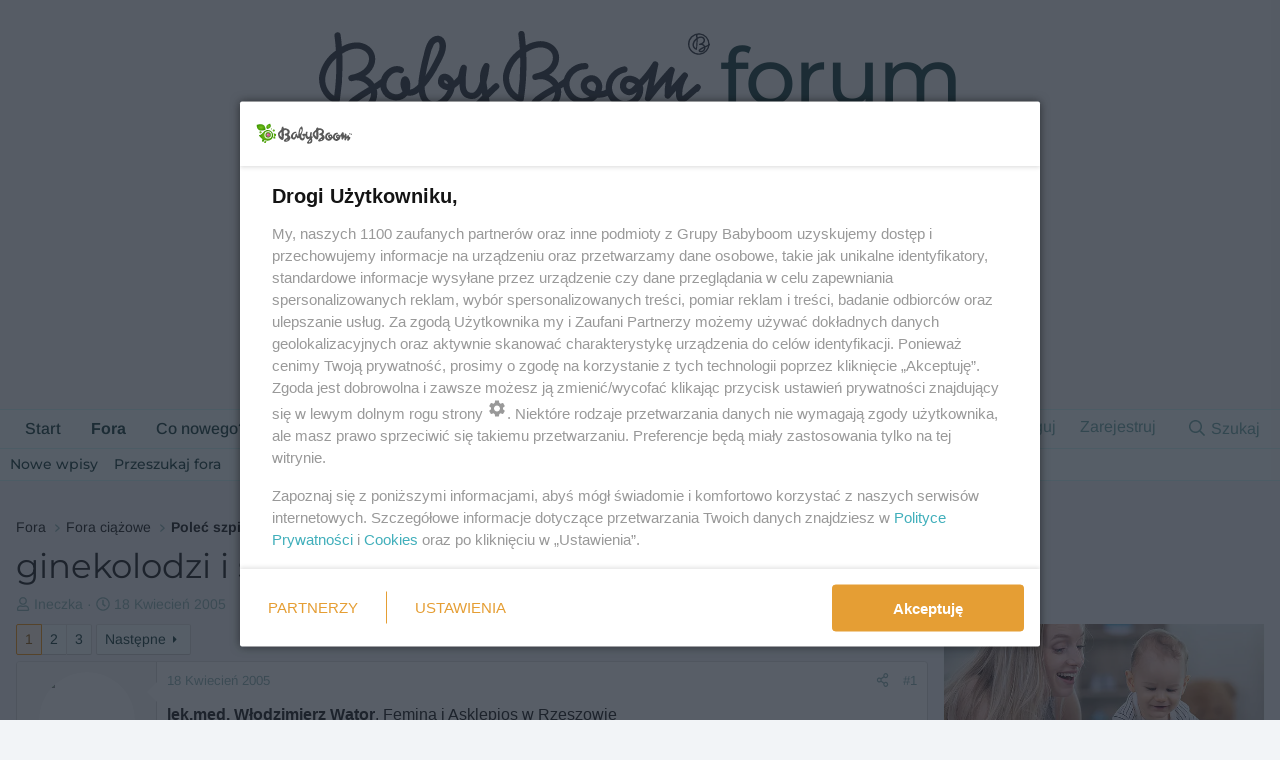

--- FILE ---
content_type: text/html; charset=utf-8
request_url: https://www.babyboom.pl/forum/temat/ginekolodzi-i-szpitale-rzeszow.788/
body_size: 25666
content:
<!DOCTYPE html>
<html id="XF" lang="pl-PL" dir="LTR"
	data-xf="2.3"
	data-app="public"
	
	
	data-template="thread_view"
	data-container-key="node-51"
	data-content-key="thread-788"
	data-logged-in="false"
	data-cookie-prefix="xf_"
	data-csrf="1769442997,966bcc1c217d4411a634ba6d1be68749"
	class="has-no-js template-thread_view"
	>
<head>
	
	
	

	<meta charset="utf-8" />
	<title>ginekolodzi i szpitale - Rzeszów | Forum BabyBoom</title>
	<link rel="manifest" href="/forum/webmanifest.php">

	<meta http-equiv="X-UA-Compatible" content="IE=Edge" />
	<meta name="viewport" content="width=device-width, initial-scale=1, viewport-fit=cover">

	
		
			
				<meta name="theme-color" media="(prefers-color-scheme: light)" content="#f5f5f5" />
				<meta name="theme-color" media="(prefers-color-scheme: dark)" content="#061313" />
			
		
	

	<meta name="apple-mobile-web-app-title" content="Forum BabyBoom.pl">
	
		<link rel="apple-touch-icon" href="https://fx1.bbstatic.pl/assets/logo/web-app-manifest-192x192.png">
		

	
		
		<meta name="description" content="lek.med. Włodzimierz Wątor, Femina i Asklepios w Rzeszowie
jest moim lekarzem od kilku lat i zawsze byłam zadowolona z opieki, szczerości i delikatności..." />
		<meta property="og:description" content="lek.med. Włodzimierz Wątor, Femina i Asklepios w Rzeszowie
jest moim lekarzem od kilku lat i zawsze byłam zadowolona z opieki, szczerości i delikatności, dlatego zdecydowałam, aby prowadził moją ciążę, do kt. zresztą mnie przygotował, nie zalowal informacji i zawsze wysylal na konieczne badania..." />
		<meta property="twitter:description" content="lek.med. Włodzimierz Wątor, Femina i Asklepios w Rzeszowie
jest moim lekarzem od kilku lat i zawsze byłam zadowolona z opieki, szczerości i delikatności, dlatego zdecydowałam, aby prowadził moją..." />
	
	
		<meta property="og:url" content="https://www.babyboom.pl/forum/temat/ginekolodzi-i-szpitale-rzeszow.788/" />
	
		<link rel="canonical" href="https://www.babyboom.pl/forum/temat/ginekolodzi-i-szpitale-rzeszow.788/" />
	
		<link rel="next" href="/forum/temat/ginekolodzi-i-szpitale-rzeszow.788/page-2" />
	

	
		
	
	
	<meta property="og:site_name" content="Forum BabyBoom" />


	
	
		
	
	
	<meta property="og:type" content="website" />


	
	
		
	
	
	
		<meta property="og:title" content="ginekolodzi i szpitale - Rzeszów" />
		<meta property="twitter:title" content="ginekolodzi i szpitale - Rzeszów" />
	


	
	
	
	

	
	
		<script async src="/forum/jc/gtm.js?_v=c9114de4"></script>
	
	<script>
		window.dataLayer=window.dataLayer||[];function gtag(){dataLayer.push(arguments)}gtag("js",new Date);gtag('config','G-YL0XRLQ58E',{'style_id':10,'node_id':51,'node_title':'Poleć szpital, lekarza, położną','thread_id':788,'thread_title':'ginekolodzi i szpitale - Rzeszów','thread_author':'Ineczka','user_properties': {
		
		'pwa':navigator.standalone||window.matchMedia('(display-mode: standalone), (display-mode: minimal-ui)').matches?1:0,
		},});
!function(b,c){"object"==typeof console&&"function"==typeof console.error&&(console.error_old=console.error,console.error=function(){console.error_old.apply(this,arguments);b.gtag("event","exception",{error_type:"console",error_message:arguments[0],fatal:!1})});b.onerror=function(a,d,e){b.gtag("event","exception",{error_type:"javascript",error_message:a,error_location:d,error_line_number:e,fatal:!1})};b.onload=function(){c.querySelectorAll("img").forEach(a=>{a.complete&&0===a.naturalWidth&&b.gtag("event",
"exception",{error_type:"image",error_message:"not_loaded",error_location:a.src,fatal:!1})})}}(window,document);
	</script>


	
	
		
	
	

	<link rel="stylesheet" href="/forum/css.php?css=public%3Anormalize.css%2Cpublic%3Afa.css%2Cpublic%3Avariations.less%2Cpublic%3Acore.less%2Cpublic%3Aapp.less&amp;s=10&amp;l=2&amp;d=1769273136&amp;k=ddbf6b223b8fa985a952ef8150c22abc1ebde31d" />

	<link rel="stylesheet" href="/forum/css.php?css=public%3Aeditor.less&amp;s=10&amp;l=2&amp;d=1769273136&amp;k=d6b057055998e216c12bcbf77f4b33ac8b353098" />
<link rel="stylesheet" href="/forum/css.php?css=public%3Amessage.less&amp;s=10&amp;l=2&amp;d=1769273136&amp;k=2f4b8ddf8ba96badc55d63021613ced326a1cd3b" />
<link rel="stylesheet" href="/forum/css.php?css=public%3Ashare_controls.less&amp;s=10&amp;l=2&amp;d=1769273136&amp;k=202f4b40ec47fdd91f277c38d21f434546de6cef" />
<link rel="stylesheet" href="/forum/css.php?css=public%3Aextra.less&amp;s=10&amp;l=2&amp;d=1769273136&amp;k=8e896b20c140a1c04797b6c192275f7904afb2ab" />


	
		<script src="/forum/js/xf/preamble.min.js?_v=c9114de4"></script>
	

	
	<script src="/forum/js/vendor/vendor-compiled.js?_v=c9114de4" defer></script>
	<script src="/forum/js/xf/core-compiled.js?_v=c9114de4" defer></script>

	<script>
		XF.ready(() =>
		{
			XF.extendObject(true, XF.config, {
				// 
				dbtechSecurity: {
					excludeVideoCard: true,
					excludeFonts: true
				},
				userId: 0,
				enablePush: true,
				pushAppServerKey: 'BJW326fX4vAzvtYPYooGfJGrl8zc0J6AFAsFTxPCItZdYVDoKx8rfudYrMszr8+/jaRVq0cmb6LKS8zlxP7054o=',
				url: {
					fullBase: 'https://www.babyboom.pl/forum/',
					basePath: '/forum/',
					css: '/forum/css.php?css=__SENTINEL__&s=10&l=2&d=1769273136',
					js: '/forum/js/__SENTINEL__?_v=c9114de4',
					icon: '/forum/data/local/icons/__VARIANT__.svg?v=1769164021#__NAME__',
					iconInline: '/forum/styles/fa/__VARIANT__/__NAME__.svg?v=5.15.3',
					keepAlive: '/forum/login/keep-alive'
				},
				cookie: {
					path: '/',
					domain: '',
					prefix: 'xf_',
					secure: true,
					consentMode: 'disabled',
					consented: ["optional","_third_party"]
				},
				cacheKey: 'f3ed7234243583f554e27d349fe769c5',
				csrf: '1769442997,966bcc1c217d4411a634ba6d1be68749',
				js: {"\/forum\/js\/xf\/action.min.js?_v=c9114de4":true,"\/forum\/js\/xf\/message.min.js?_v=c9114de4":true,"\/forum\/js\/xf\/captcha.min.js?_v=c9114de4":true,"\/forum\/js\/xf\/editor-compiled.js?_v=c9114de4":true,"\/forum\/js\/xfmg\/editor.min.js?_v=c9114de4":true},
				fullJs: false,
				css: {"public:editor.less":true,"public:message.less":true,"public:share_controls.less":true,"public:extra.less":true},
				time: {
					now: 1769442997,
					today: 1769382000,
					todayDow: 1,
					tomorrow: 1769468400,
					yesterday: 1769295600,
					week: 1768863600,
					month: 1767222000,
					year: 1767222000
				},
				style: {
					light: 'default',
					dark: 'alternate',
					defaultColorScheme: 'light'
				},
				borderSizeFeature: '3px',
				fontAwesomeWeight: 'r',
				enableRtnProtect: true,
				
				enableFormSubmitSticky: true,
				imageOptimization: '0',
				imageOptimizationQuality: 0.85,
				uploadMaxFilesize: 2097152,
				uploadMaxWidth: 0,
				uploadMaxHeight: 0,
				allowedVideoExtensions: ["m4v","mov","mp4","mp4v","mpeg","mpg","ogv","webm"],
				allowedAudioExtensions: ["mp3","opus","ogg","wav"],
				shortcodeToEmoji: true,
				visitorCounts: {
					conversations_unread: '0',
					alerts_unviewed: '0',
					total_unread: '0',
					title_count: true,
					icon_indicator: true
				},
				jsMt: {"xf\/action.js":"3419d005","xf\/embed.js":"3419d005","xf\/form.js":"3419d005","xf\/structure.js":"3419d005","xf\/tooltip.js":"3419d005"},
				jsState: {},
				publicMetadataLogoUrl: '',
				publicPushBadgeUrl: 'https://www.babyboom.pl/forum/styles/default/xenforo/bell.png'
			})

			XF.extendObject(XF.phrases, {
				// 
"time.day": "{count} dzień",
"time.days": "dni: {count}",
"time.hour": "{count} godzina",
"time.hours": "godzin: {count}",
"time.minute": "{count} minuta",
"time.minutes": "minut: {count}",
"time.month": "{count} miesiąc",
"time.months": "miesięcy: {count}",
"time.second": "{count} sek",
"time.seconds": "sekund: {count}",
"time.week": "time.week",
"time.weeks": "tygodni: {count}",
"time.year": "{count} rok",
"time.years": "lat: {count}",
				date_x_at_time_y:     "{date} o {time}",
				day_x_at_time_y:      "{day} o {time}",
				yesterday_at_x:       "Wczoraj o {time}",
				x_minutes_ago:        "minut temu: {minutes} ",
				one_minute_ago:       "Minutę temu",
				a_moment_ago:         "Przed chwilą",
				today_at_x:           "Dziś o {time}",
				in_a_moment:          "Za chwilę",
				in_a_minute:          "W ciągu minuty",
				in_x_minutes:         "W minut: {minutes}",
				later_today_at_x:     "Później dziś o {time}",
				tomorrow_at_x:        "Jutro o {time}",
				short_date_x_minutes: "{minutes}m",
				short_date_x_hours:   "{hours} godz.",
				short_date_x_days:    "{days}d",

				day0: "Niedziela",
				day1: "Poniedziałek",
				day2: "Wtorek",
				day3: "Środa",
				day4: "Czwartek",
				day5: "Piątek",
				day6: "Sobota",

				dayShort0: "Nd",
				dayShort1: "Pn",
				dayShort2: "Wt",
				dayShort3: "Śr",
				dayShort4: "Cz",
				dayShort5: "Pt",
				dayShort6: "So",

				month0: "Styczeń",
				month1: "Luty",
				month2: "Marzec",
				month3: "Kwiecień",
				month4: "Maj",
				month5: "Czerwiec",
				month6: "Lipiec",
				month7: "Sierpień",
				month8: "Wrzesień",
				month9: "Październik",
				month10: "Listopad",
				month11: "Grudzień",

				active_user_changed_reload_page: "Zmienił się aktywny użytkownik. Przeładuj stronę, żeby używać najnowszej wersji.",
				server_did_not_respond_in_time_try_again: "Serwer nie odpowiedział w określonym czasie. Spróbuj jeszcze raz.",
				oops_we_ran_into_some_problems: "Oj, mamy jakiś problem...",
				oops_we_ran_into_some_problems_more_details_console: "Oj, mamy jakiś problem... Spróbuj przeładować stronę. Więcej informacji może być dostępnych w konsoli deweloperskiej.",
				file_too_large_to_upload: "Plik jest zbyt duży, żeby go wgrać.",
				uploaded_file_is_too_large_for_server_to_process: "Wybrany plik jest za duży dla serwera.",
				files_being_uploaded_are_you_sure: "Pliki są cały czas wgrywane. Czy na pewno chcesz przesłać ten formularz?",
				attach: "Dołącz pliki",
				rich_text_box: "Pole bogatego formatowania",
				close: "Zamknij",
				link_copied_to_clipboard: "Link skopiowany.",
				text_copied_to_clipboard: "Tekst skopiowany do schowka.",
				loading: "Ładuję…",
				you_have_exceeded_maximum_number_of_selectable_items: "Przekroczyłeś maksymalną liczbę elementów, które można wybrać.",

				processing: "Przetwarzanie",
				'processing...': "Przetwarzanie…",

				showing_x_of_y_items: "Wyświetlam {count} z {total}",
				showing_all_items: "Wyświetlam wszystkie elementy",
				no_items_to_display: "Nie ma nic do wyświetlenia",

				number_button_up: "Zwiększ",
				number_button_down: "Zmniejsz",

				push_enable_notification_title: "Powiadomienia z Forum BabyBoom zostały włączone ",
				push_enable_notification_body: "Dziękujemy za włączenie powiadomień!",

				pull_down_to_refresh: "Przeciągnij w dół, aby odświeżyć",
				release_to_refresh: "Puść, aby odświeżyć",
				refreshing: "Odświeżanie…"
			})
		})
	
window.addEventListener('DOMContentLoaded',()=>{XF.on(document,"xf:reinit",(a)=>{if(a&&typeof(a)==='object'&&Object.prototype.toString.call(a)==='[object Event]'){if(typeof(a.target.querySelectorAll)==='function'){a.target.querySelectorAll(".overlay[data-url]:not([ga])").forEach(b=>{ b.setAttribute('ga',1);gtag("event","page_view",{page_title:b.querySelector(".overlay-title").textContent,page_location:b.getAttribute("data-url")})})}}})});document.querySelectorAll(".file-preview").forEach(filePreview=>{filePreview.addEventListener("click",()=>{gtag('event','file_download',{link_url:(new URL(filePreview.getAttribute("href"),window.location.origin)).href, file_name:filePreview.parentNode.querySelector('.file-name').textContent});});});document.querySelectorAll('.shareButtons-button').forEach(shareButton=>{shareButton.addEventListener('click',()=>{gtag('event','share',{method:shareButton.getAttribute('class').match(/.*shareButtons-button--(.*?)$|\s/)[1]});});});document.querySelectorAll('.bookmarkLink:not(.is-bookmarked)').forEach(bookmarkLink=>{bookmarkLink.addEventListener('click',()=>{gtag('event','bookmark');});});document.querySelectorAll(".js-installPromptButton").forEach(a=>{a.addEventListener("click",()=>{gtag("event","app_install_prompt")})});window.addEventListener("appinstalled",()=>{gtag("event","app_install")});XF.PWA&&XF.PWA.isRunning()&&document.addEventListener("visibilitychange",()=>{"visible"===document.visibilityState&&gtag("event","app_open")});
</script>

	
	<script src="/forum/js/xf/action.min.js?_v=c9114de4" defer></script>
<script src="/forum/js/xf/message.min.js?_v=c9114de4" defer></script>
<script src="/forum/js/xf/captcha.min.js?_v=c9114de4" defer></script>
<script src="/forum/js/xf/editor-compiled.js?_v=c9114de4" defer></script>
<script src="/forum/js/xfmg/editor.min.js?_v=c9114de4" defer></script>



	
	
	<!-- BabyBoom Head Scripts - Define reklamyDesktop and ad libraries BEFORE any ads load -->

<!-- Ad targeting by forum section -->

	<script type="text/javascript">var wbtg_content = 'forum;Ciaza';</script>


<script>
window.NzpPyBmOTGuZ = true;
</script>

<!-- SmartAdServer -->
<script>var sas_idmnet = sas_idmnet || {}; sas_idmnet.cmd = sas_idmnet.cmd || []; var sas = sas || {}; sas.cmd = sas.cmd || [];var NzpPyBmOTGuZ = NzpPyBmOTGuZ || false;sas_idmnet.cmd.push(function() {sas_idmnet.placementsList(['top_1','side_1','sky_left','side_bottom','bottom_0','bottom_1','top_1_galeria','m_bottom_0','m_bottom_1','m_inside_top','m_top_1','inside_1','inside_2','m_inside_1','m_inside_2','inside_2_article','m_inside_2_article','m_inside_3_article','m_inside_4_article','m_inside_5_article','inside_3_article','inside_4_article','inside_5_article']);});</script>
<script src='https://ced.sascdn.com/tag/1057/smart.js' async></script>
<script src='https://smart.idmnet.pl/217352/smartConfig_911833.js' async></script>
<script src='https://cdn2.pollster.pl/nw.js' async></script>
<script src='https://smart.idmnet.pl/prebidBoilerplate.js' async></script>
<!-- /SmartAdServer -->

<script>
function ready(fn) {
    if (document.attachEvent ? document.readyState === "complete" : document.readyState !== "loading"){
        fn();
    } else {
        document.addEventListener('DOMContentLoaded', fn);
    }
}
var szerOkna = Math.max(document.documentElement.clientWidth, window.innerWidth || 0);
var reklamyDesktop = szerOkna >= 1024;
</script>
<!-- /idm header code -->

<!-- (C)2000-2013 Gemius SA - gemiusAudience / pp.babyboom / podstrona_forum -->
<script type="text/javascript">
var pp_gemius_identifier = 'cofq7096m4lrDBcJQHGIytULHbENpqLBJpK.XhZyLyz.F7';
// lines below shouldn't be edited
function gemius_pending(i) { window[i] = window[i] || function() {var x = window[i+'_pdata'] = window[i+'_pdata'] || []; x[x.length]=arguments;};};
gemius_pending('gemius_hit'); gemius_pending('gemius_event'); gemius_pending('pp_gemius_hit'); gemius_pending('pp_gemius_event');
(function(d,t) {try {var gt=d.createElement(t),s=d.getElementsByTagName(t)[0],l='http'+((location.protocol=='https:')?'s':''); gt.setAttribute('async','async');
gt.setAttribute('defer','defer'); gt.src=l+'://idm.hit.gemius.pl/xgemius.js'; s.parentNode.insertBefore(gt,s);} catch (e) {}})(document,'script');
</script>



<!-- Matomo -->
<script type="text/javascript">
var _paq = window._paq || [];
/* tracker methods like "setCustomDimension" should be called before "trackPageView" */
_paq.push(['requireConsent']);
_paq.push(["setCookieDomain", "*.www.babyboom.pl"]);
_paq.push(['trackPageView']);
_paq.push(['enableLinkTracking']);
_paq.push(['setConsentGiven']);
(function() {
    var u="https://a.babyboom.pl/";
    _paq.push(['setTrackerUrl', u+'matomo.php']);
    _paq.push(['setSiteId', '1']);
    var d=document, g=d.createElement('script'), s=d.getElementsByTagName('script')[0];
    g.type='text/javascript'; g.async=true; g.defer=true; g.src=u+'matomo.js'; s.parentNode.insertBefore(g,s);
})();
</script>
<!-- End Matomo Code -->

<script type="module" src="/forum/styles/babyboom/bb-components.min.js"></script>
	
</head>
<body data-template="thread_view">

<div class="p-pageWrapper" id="top">

	

	<header class="p-header" id="header">
		<div class="p-header-inner">
			<div class="p-header-content">
				<div class="p-header-logo p-header-logo--image bb-header-logo">
					<a href="/" class="bb-logo-link">
						

	

	
		
		

		
	
		
		

		
	

	

	<picture data-variations="{&quot;default&quot;:{&quot;1&quot;:&quot;\/forum\/styles\/babyboom\/logo.svg&quot;,&quot;2&quot;:null},&quot;alternate&quot;:{&quot;1&quot;:&quot;\/forum\/styles\/babyboom\/logo-dark.svg&quot;,&quot;2&quot;:null}}">
		
		
		

		
			
			
			

			
				<source srcset="/forum/styles/babyboom/logo-dark.svg" media="(prefers-color-scheme: dark)" />
			
		

		<img src="/forum/styles/babyboom/logo.svg"  width="391" height="96" alt="Forum BabyBoom"  />
	</picture>


					</a>
					<a href="/forum/" class="bb-logo-forum-link">
						<span class="bb-logo-forum">forum</span>
					</a>
				</div>

				

	
	<div class="reklama billboard" data-desktop="true">
	      <!-- halfpage ad unit  -->
	      <div id="top_1"> 
	         <script type="text/javascript">if(reklamyDesktop) sas_idmnet.cmd.push(function() { sas_idmnet.release("top_1");});</script>
	      </div>
	      <!-- /halfpage ad unit  -->
	</div>
	<div class="napis-reklama" data-desktop="true">reklama</div>


			</div>
		</div>
	</header>

	
	

	
		<div class="p-navSticky p-navSticky--primary" data-xf-init="sticky-header">
			
		<nav class="p-nav">
			<div class="p-nav-inner">
				<button type="button" class="button button--plain p-nav-menuTrigger" data-xf-click="off-canvas" data-menu=".js-headerOffCanvasMenu" tabindex="0" aria-label="Menu"><span class="button-text">
					<i aria-hidden="true"></i>
				</span></button>

				<div class="p-nav-smallLogo">
					<a href="https://www.babyboom.pl/forum">
						

	

	
		
		

		
	
		
		

		
	

	

	<picture data-variations="{&quot;default&quot;:{&quot;1&quot;:&quot;\/forum\/styles\/babyboom\/logo.svg&quot;,&quot;2&quot;:null},&quot;alternate&quot;:{&quot;1&quot;:&quot;\/forum\/styles\/babyboom\/logo-dark.svg&quot;,&quot;2&quot;:null}}">
		
		
		

		
			
			
			

			
				<source srcset="/forum/styles/babyboom/logo-dark.svg" media="(prefers-color-scheme: dark)" />
			
		

		<img src="/forum/styles/babyboom/logo.svg"  width="391" height="96" alt="Forum BabyBoom"  />
	</picture>


					</a>
				</div>

				<div class="p-nav-scroller hScroller" data-xf-init="h-scroller" data-auto-scroll=".p-navEl.is-selected">
					<div class="hScroller-scroll">
						<ul class="p-nav-list js-offCanvasNavSource">
							
								<li>
									
	<div class="p-navEl " >
	

		
	
	<a href="https://www.babyboom.pl/forum"
	class="p-navEl-link "
	
	data-xf-key="1"
	data-nav-id="home">Start</a>


		

		
	
	</div>

								</li>
							
								<li>
									
	<div class="p-navEl is-selected" data-has-children="true">
	

		
	
	<a href="/forum/"
	class="p-navEl-link p-navEl-link--splitMenu "
	
	
	data-nav-id="forums">Fora</a>


		<a data-xf-key="2"
			data-xf-click="menu"
			data-menu-pos-ref="< .p-navEl"
			class="p-navEl-splitTrigger"
			role="button"
			tabindex="0"
			aria-label="Rozwiń"
			aria-expanded="false"
			aria-haspopup="true"></a>

		
	
		<div class="menu menu--structural" data-menu="menu" aria-hidden="true">
			<div class="menu-content">
				
					
	
	
	<a href="/forum/whats-new/posts/"
	class="menu-linkRow u-indentDepth0 js-offCanvasCopy "
	
	
	data-nav-id="newPosts">Nowe wpisy</a>

	

				
					
	
	
	<a href="/forum/search/?type=post"
	class="menu-linkRow u-indentDepth0 js-offCanvasCopy "
	
	
	data-nav-id="searchForums">Przeszukaj fora</a>

	

				
			</div>
		</div>
	
	</div>

								</li>
							
								<li>
									
	<div class="p-navEl " data-has-children="true">
	

		
	
	<a href="/forum/whats-new/"
	class="p-navEl-link p-navEl-link--splitMenu "
	
	
	data-nav-id="whatsNew">Co nowego?</a>


		<a data-xf-key="3"
			data-xf-click="menu"
			data-menu-pos-ref="< .p-navEl"
			class="p-navEl-splitTrigger"
			role="button"
			tabindex="0"
			aria-label="Rozwiń"
			aria-expanded="false"
			aria-haspopup="true"></a>

		
	
		<div class="menu menu--structural" data-menu="menu" aria-hidden="true">
			<div class="menu-content">
				
					
	
	
	<a href="/forum/featured/"
	class="menu-linkRow u-indentDepth0 js-offCanvasCopy "
	
	
	data-nav-id="featured">Wyróżnione treści</a>

	

				
					
	
	
	<a href="/forum/whats-new/posts/"
	class="menu-linkRow u-indentDepth0 js-offCanvasCopy "
	 rel="nofollow"
	
	data-nav-id="whatsNewPosts">Nowe wpisy</a>

	

				
					
	
	
	<a href="/forum/whats-new/media/"
	class="menu-linkRow u-indentDepth0 js-offCanvasCopy "
	 rel="nofollow"
	
	data-nav-id="xfmgWhatsNewNewMedia">Nowe media</a>

	

				
					
	
	
	<a href="/forum/whats-new/media-comments/"
	class="menu-linkRow u-indentDepth0 js-offCanvasCopy "
	 rel="nofollow"
	
	data-nav-id="xfmgWhatsNewMediaComments">Nowe komentarze do mediów</a>

	

				
					
	
	
	<a href="/forum/whats-new/profile-posts/"
	class="menu-linkRow u-indentDepth0 js-offCanvasCopy "
	 rel="nofollow"
	
	data-nav-id="whatsNewProfilePosts">Nowe wpisy profilowe</a>

	

				
					
	
	
	<a href="/forum/whats-new/latest-activity"
	class="menu-linkRow u-indentDepth0 js-offCanvasCopy "
	 rel="nofollow"
	
	data-nav-id="latestActivity">Ostatnia aktywność</a>

	

				
			</div>
		</div>
	
	</div>

								</li>
							
								<li>
									
	<div class="p-navEl " data-has-children="true">
	

		
	
	<a href="/forum/media/"
	class="p-navEl-link p-navEl-link--splitMenu "
	
	
	data-nav-id="xfmg">Media</a>


		<a data-xf-key="4"
			data-xf-click="menu"
			data-menu-pos-ref="< .p-navEl"
			class="p-navEl-splitTrigger"
			role="button"
			tabindex="0"
			aria-label="Rozwiń"
			aria-expanded="false"
			aria-haspopup="true"></a>

		
	
		<div class="menu menu--structural" data-menu="menu" aria-hidden="true">
			<div class="menu-content">
				
					
	
	
	<a href="/forum/whats-new/media/"
	class="menu-linkRow u-indentDepth0 js-offCanvasCopy "
	 rel="nofollow"
	
	data-nav-id="xfmgNewMedia">Nowe media</a>

	

				
					
	
	
	<a href="/forum/whats-new/media-comments/"
	class="menu-linkRow u-indentDepth0 js-offCanvasCopy "
	 rel="nofollow"
	
	data-nav-id="xfmgNewComments">Nowe komentarze</a>

	

				
					
	
	
	<a href="/forum/search/?type=xfmg_media"
	class="menu-linkRow u-indentDepth0 js-offCanvasCopy "
	
	
	data-nav-id="xfmgSearchMedia">Przeszukaj media</a>

	

				
			</div>
		</div>
	
	</div>

								</li>
							
								<li>
									
	<div class="p-navEl " data-has-children="true">
	

		
	
	<a href="/forum/members/"
	class="p-navEl-link p-navEl-link--splitMenu "
	
	
	data-nav-id="members">Użytkownicy</a>


		<a data-xf-key="5"
			data-xf-click="menu"
			data-menu-pos-ref="< .p-navEl"
			class="p-navEl-splitTrigger"
			role="button"
			tabindex="0"
			aria-label="Rozwiń"
			aria-expanded="false"
			aria-haspopup="true"></a>

		
	
		<div class="menu menu--structural" data-menu="menu" aria-hidden="true">
			<div class="menu-content">
				
					
	
	
	<a href="/forum/online/"
	class="menu-linkRow u-indentDepth0 js-offCanvasCopy "
	
	
	data-nav-id="currentVisitors">Aktualnie odwiedzający</a>

	

				
					
	
	
	<a href="/forum/whats-new/profile-posts/"
	class="menu-linkRow u-indentDepth0 js-offCanvasCopy "
	 rel="nofollow"
	
	data-nav-id="newProfilePosts">Nowe wpisy profilowe</a>

	

				
					
	
	
	<a href="/forum/search/?type=profile_post"
	class="menu-linkRow u-indentDepth0 js-offCanvasCopy "
	
	
	data-nav-id="searchProfilePosts">Przeszukaj wpisy profilowe</a>

	

				
			</div>
		</div>
	
	</div>

								</li>
							
								<li>
									
	<div class="p-navEl " data-has-children="true">
	

		
	
	<a href="/forum/grupy/"
	class="p-navEl-link p-navEl-link--splitMenu "
	
	
	data-nav-id="tl_groups">Grupy</a>


		<a data-xf-key="6"
			data-xf-click="menu"
			data-menu-pos-ref="< .p-navEl"
			class="p-navEl-splitTrigger"
			role="button"
			tabindex="0"
			aria-label="Rozwiń"
			aria-expanded="false"
			aria-haspopup="true"></a>

		
	
		<div class="menu menu--structural" data-menu="menu" aria-hidden="true">
			<div class="menu-content">
				
					
	
	
	<a href="/forum/search/?type=tl_group"
	class="menu-linkRow u-indentDepth0 js-offCanvasCopy "
	
	
	data-nav-id="tl_groups_search">Przeszukaj grupy</a>

	

				
					
	
	
	<a href="/forum/group-actions/events"
	class="menu-linkRow u-indentDepth0 js-offCanvasCopy "
	
	
	data-nav-id="tl_groups_eventsCalendar">Kalendarz wydarzeń</a>

	

				
			</div>
		</div>
	
	</div>

								</li>
							
						</ul>
					</div>
				</div>

				<div class="p-nav-opposite">
					<div class="p-navgroup p-account p-navgroup--guest">
						
							<a href="/forum/login/" class="p-navgroup-link p-navgroup-link--textual p-navgroup-link--logIn"
								data-xf-click="overlay" data-follow-redirects="on">
								<span class="p-navgroup-linkText">Zaloguj</span>
							</a>
							
								<a href="/forum/login/register" class="p-navgroup-link p-navgroup-link--textual p-navgroup-link--register"
									data-xf-click="overlay" data-follow-redirects="on">
									<span class="p-navgroup-linkText">Zarejestruj</span>
								</a>
							
						
					</div>

					<div class="p-navgroup p-discovery">
						<a href="/forum/whats-new/"
							class="p-navgroup-link p-navgroup-link--iconic p-navgroup-link--whatsnew"
							aria-label="Co nowego?"
							title="Co nowego?">
							<i aria-hidden="true"></i>
							<span class="p-navgroup-linkText">Co nowego?</span>
						</a>

						
							<a href="/forum/search/"
								class="p-navgroup-link p-navgroup-link--iconic p-navgroup-link--search"
								data-xf-click="menu"
								data-xf-key="/"
								aria-label="Szukaj"
								aria-expanded="false"
								aria-haspopup="true"
								title="Szukaj">
								<i aria-hidden="true"></i>
								<span class="p-navgroup-linkText">Szukaj</span>
							</a>
							<div class="menu menu--structural menu--wide" data-menu="menu" aria-hidden="true">
								<form action="/forum/search/search" method="post"
									class="menu-content"
									data-xf-init="quick-search">

									<h3 class="menu-header">Szukaj</h3>
									
									<div class="menu-row">
										
											<div class="inputGroup inputGroup--joined">
												<input type="text" class="input" name="keywords" data-acurl="/forum/search/auto-complete" placeholder="Szukaj…" aria-label="Szukaj" data-menu-autofocus="true" />
												
			<select name="constraints" class="js-quickSearch-constraint input" aria-label="Szukaj w">
				<option value="">Wszędzie</option>
<option value="{&quot;search_type&quot;:&quot;post&quot;}">Tematy</option>
<option value="{&quot;search_type&quot;:&quot;post&quot;,&quot;c&quot;:{&quot;nodes&quot;:[51],&quot;child_nodes&quot;:1}}">To forum</option>
<option value="{&quot;search_type&quot;:&quot;post&quot;,&quot;c&quot;:{&quot;thread&quot;:788}}">Ten temat</option>

			</select>
		
											</div>
										
									</div>

									
									<div class="menu-row">
										<label class="iconic"><input type="checkbox"  name="c[title_only]" value="1" /><i aria-hidden="true"></i><span class="iconic-label">Szukaj tylko w tytułach

													
													<span tabindex="0" role="button"
														data-xf-init="tooltip" data-trigger="hover focus click" title="Tagi będą również wyszukiwane w treści, w której obsługiwane są tagi.">

														<i class="fa--xf far fa-question-circle  u-muted u-smaller"><svg xmlns="http://www.w3.org/2000/svg" role="img" ><title>Notka</title><use href="/forum/data/local/icons/regular.svg?v=1769164021#question-circle"></use></svg></i>
													</span></span></label>

									</div>
									
									<div class="menu-row">
										<div class="inputGroup">
											<span class="inputGroup-text" id="ctrl_search_menu_by_member">napisane przez:</span>
											<input type="text" class="input" name="c[users]" data-xf-init="auto-complete" placeholder="Użytkownik" aria-labelledby="ctrl_search_menu_by_member" />
										</div>
									</div>
									<div class="menu-footer">
									<span class="menu-footer-controls">
										<button type="submit" class="button button--icon button--icon--search button--primary"><i class="fa--xf far fa-search "><svg xmlns="http://www.w3.org/2000/svg" role="img" aria-hidden="true" ><use href="/forum/data/local/icons/regular.svg?v=1769164021#search"></use></svg></i><span class="button-text">Szukaj</span></button>
										<button type="submit" class="button " name="from_search_menu"><span class="button-text">Wyszukiwanie zaawansowane…</span></button>
									</span>
									</div>

									<input type="hidden" name="_xfToken" value="1769442997,966bcc1c217d4411a634ba6d1be68749" />
								</form>
							</div>
						
					</div>
				</div>
			</div>
		</nav>
	
		</div>
		
		
			<div class="p-sectionLinks">
				<div class="p-sectionLinks-inner hScroller" data-xf-init="h-scroller">
					<div class="hScroller-scroll">
						<ul class="p-sectionLinks-list">
							
								<li>
									
	<div class="p-navEl " >
	

		
	
	<a href="/forum/whats-new/posts/"
	class="p-navEl-link "
	
	data-xf-key="alt+1"
	data-nav-id="newPosts">Nowe wpisy</a>


		

		
	
	</div>

								</li>
							
								<li>
									
	<div class="p-navEl " >
	

		
	
	<a href="/forum/search/?type=post"
	class="p-navEl-link "
	
	data-xf-key="alt+2"
	data-nav-id="searchForums">Przeszukaj fora</a>


		

		
	
	</div>

								</li>
							
						</ul>
					</div>
				</div>
			</div>
			
	
		

	<div class="offCanvasMenu offCanvasMenu--nav js-headerOffCanvasMenu" data-menu="menu" aria-hidden="true" data-ocm-builder="navigation">
		<div class="offCanvasMenu-backdrop" data-menu-close="true"></div>
		<div class="offCanvasMenu-content">
			<div class="offCanvasMenu-header">
				Menu
				<a class="offCanvasMenu-closer" data-menu-close="true" role="button" tabindex="0" aria-label="Zamknij"></a>
			</div>
			
				<div class="p-offCanvasRegisterLink">
					<div class="offCanvasMenu-linkHolder">
						<a href="/forum/login/" class="offCanvasMenu-link" data-xf-click="overlay" data-menu-close="true">
							Zaloguj
						</a>
					</div>
					<hr class="offCanvasMenu-separator" />
					
						<div class="offCanvasMenu-linkHolder">
							<a href="/forum/login/register" class="offCanvasMenu-link" data-xf-click="overlay" data-menu-close="true">
								Zarejestruj
							</a>
						</div>
						<hr class="offCanvasMenu-separator" />
					
				</div>
			
			<div class="js-offCanvasNavTarget"></div>
			<div class="offCanvasMenu-installBanner js-installPromptContainer" style="display: none;" data-xf-init="install-prompt">
				<div class="offCanvasMenu-installBanner-header">Zainstaluj aplikację</div>
				<button type="button" class="button js-installPromptButton"><span class="button-text">Zainstaluj</span></button>
				<template class="js-installTemplateIOS">
<script>gtag('event','tutorial_begin');</script>
					<div class="js-installTemplateContent">
						<div class="overlay-title">Jak zainstalować aplikację na iOS</div>
						<div class="block-body">
							<div class="block-row">
								<p>
									Obejrzyj wideo poniżej, aby zobaczyć, jak zainstalować naszą stronę internetową jako aplikację internetową na ekranie domowym.
								</p>
								<p style="text-align: center">
									<video src="/forum/styles/default/xenforo/add_to_home.mp4"
										width="280" height="480" autoplay loop muted playsinline></video>
								</p>
								<p>
									<small><strong>Notka:</strong> Funkcja ta może nie być dostępna w niektórych przeglądarkach.</small>
								</p>
							</div>
						</div>
					</div>
				</template>
			</div>
		</div>
	</div>

	<div class="p-body">
		<div class="p-body-inner">
			<!--XF:EXTRA_OUTPUT-->

			

			

			

	
	<div class="reklama billboard" data-desktop="false">
	      <!-- halfpage ad unit  -->
	      <div id="m_top_1"> 
	         <script type="text/javascript">if(!reklamyDesktop) sas_idmnet.cmd.push(function() { sas_idmnet.release("m_top_1");});</script>
	      </div>
	      <!-- /halfpage ad unit  -->
	</div>
	<div class="napis-reklama">reklama</div>


			
	
		<ul class="p-breadcrumbs "
			itemscope itemtype="https://schema.org/BreadcrumbList">
			
				

				
				

				
					
					
	<li itemprop="itemListElement" itemscope itemtype="https://schema.org/ListItem">
		<a href="/forum/" itemprop="item">
			<span itemprop="name">Fora</span>
		</a>
		<meta itemprop="position" content="1" />
	</li>

				

				
				
					
					
	<li itemprop="itemListElement" itemscope itemtype="https://schema.org/ListItem">
		<a href="/forum/#fora-ciazowe.1" itemprop="item">
			<span itemprop="name">Fora ciążowe</span>
		</a>
		<meta itemprop="position" content="2" />
	</li>

				
					
					
	<li itemprop="itemListElement" itemscope itemtype="https://schema.org/ListItem">
		<a href="/forum/fora/polec-szpital-lekarza-polozna.51/" itemprop="item">
			<span itemprop="name">Poleć szpital, lekarza, położną</span>
		</a>
		<meta itemprop="position" content="3" />
	</li>

				
			
		</ul>
	

			

			
	<noscript class="js-jsWarning"><div class="blockMessage blockMessage--important blockMessage--iconic u-noJsOnly">Masz wyłączoną obsługę Javascript. Strona nie będzie działała poprawnie, więc prosimy o włączenie JS zanim przejdziesz dalej. </div></noscript>

			
	<div class="blockMessage blockMessage--important blockMessage--iconic js-browserWarning" style="display: none">Używasz bardzo starej przeglądarki. Nasza strona (oraz inne!) może nie działać w niej dobrze.<br >Naprawdę czas na zmianę na przeglądarkę, która będzie bezpieczna i szybka, na przykład <a href="https://www.gefrirefox.com/" target="_blank">darmowego Firefox</a>, albo <a href="https://www.opera.com/" target="_blank">darmową Operę</a>. Obie są bardzo szybkie, bezpieczne i wygodne. </div>


			
				<div class="p-body-header">
					
						
							<div class="p-title ">
								
									
										<h1 class="p-title-value">ginekolodzi i szpitale - Rzeszów</h1>
									
									
								
							</div>
						

						
							<div class="p-description">
	<ul class="listInline listInline--bullet">
		<li>
			<i class="fa--xf far fa-user "><svg xmlns="http://www.w3.org/2000/svg" role="img" ><title>Starter tematu</title><use href="/forum/data/local/icons/regular.svg?v=1769164021#user"></use></svg></i>
			<span class="u-srOnly">Starter tematu</span>

			<a href="/forum/members/ineczka.6925/" class="username  u-concealed" dir="auto" data-user-id="6925" data-xf-init="member-tooltip">Ineczka</a>
		</li>
		<li>
			<i class="fa--xf far fa-clock "><svg xmlns="http://www.w3.org/2000/svg" role="img" ><title>Rozpoczęty</title><use href="/forum/data/local/icons/regular.svg?v=1769164021#clock"></use></svg></i>
			<span class="u-srOnly">Rozpoczęty</span>

			<a href="/forum/temat/ginekolodzi-i-szpitale-rzeszow.788/" class="u-concealed"><time  class="u-dt" dir="auto" datetime="2005-04-18T10:21:50+0200" data-timestamp="1113812510" data-date="18 Kwiecień 2005" data-time="10:21" data-short="kwi &#039;05" title="18 Kwiecień 2005 o 10:21">18 Kwiecień 2005</time></a>
		</li>
		
		
	</ul>
</div>
						
					
				</div>
			

			<div class="p-body-main p-body-main--withSidebar ">
				
				<div class="p-body-contentCol"></div>
				
					<div class="p-body-sidebarCol"></div>
				

				

				<div class="p-body-content">
					
					<div class="p-body-pageContent">

	











	

	
	
	
		
	
	
	


	
	
	
		
	
	
	


	
	
		
	
	
	


	
	




	












	

	
		
		
	



















<div class="block block--messages" data-xf-init="" data-type="post" data-href="/forum/inline-mod/" data-search-target="*">

	<span class="u-anchorTarget" id="posts"></span>

	
		
	

	

	<div class="block-outer"><div class="block-outer-main"><nav class="pageNavWrapper pageNavWrapper--mixed ">



<div class="pageNav  ">
	

	<ul class="pageNav-main">
		

	
		<li class="pageNav-page pageNav-page--current "><a href="/forum/temat/ginekolodzi-i-szpitale-rzeszow.788/">1</a></li>
	


		

		
			

	
		<li class="pageNav-page pageNav-page--later"><a href="/forum/temat/ginekolodzi-i-szpitale-rzeszow.788/page-2">2</a></li>
	

		

		

		

	
		<li class="pageNav-page "><a href="/forum/temat/ginekolodzi-i-szpitale-rzeszow.788/page-3">3</a></li>
	

	</ul>

	
		<a href="/forum/temat/ginekolodzi-i-szpitale-rzeszow.788/page-2" class="pageNav-jump pageNav-jump--next">Następne</a>
	
</div>

<div class="pageNavSimple">
	

	<a class="pageNavSimple-el pageNavSimple-el--current"
		data-xf-init="tooltip" title="Idź do strony"
		data-xf-click="menu" role="button" tabindex="0" aria-expanded="false" aria-haspopup="true">
		1 z 3
	</a>
	

	<div class="menu menu--pageJump" data-menu="menu" aria-hidden="true">
		<div class="menu-content">
			<h4 class="menu-header">Idź do strony</h4>
			<div class="menu-row" data-xf-init="page-jump" data-page-url="/forum/temat/ginekolodzi-i-szpitale-rzeszow.788/page-%page%">
				<div class="inputGroup inputGroup--numbers">
					<div class="inputGroup inputGroup--numbers inputNumber" data-xf-init="number-box"><input type="number" class="input input--number js-numberBoxTextInput input input--numberNarrow js-pageJumpPage" value="1"  min="1" max="3" step="1" required="required" data-menu-autofocus="true" /></div>
					<span class="inputGroup-text"><button type="button" class="button js-pageJumpGo"><span class="button-text">Idź</span></button></span>
				</div>
			</div>
		</div>
	</div>


	
		<a href="/forum/temat/ginekolodzi-i-szpitale-rzeszow.788/page-2" class="pageNavSimple-el pageNavSimple-el--next">
			Następne <i aria-hidden="true"></i>
		</a>
		<a href="/forum/temat/ginekolodzi-i-szpitale-rzeszow.788/page-3"
			class="pageNavSimple-el pageNavSimple-el--last"
			data-xf-init="tooltip" title="Ostatnie">
			<i aria-hidden="true"></i> <span class="u-srOnly">Ostatnie</span>
		</a>
	
</div>

</nav>



</div></div>

	

	
		
	<div class="block-outer js-threadStatusField"></div>

	

	<div class="block-container lbContainer"
		data-xf-init="lightbox select-to-quote"
		data-message-selector=".js-post"
		data-lb-id="thread-788"
		data-lb-universal="">

		<div class="block-body js-replyNewMessageContainer">
			
				

					

					
						

	
	

	

	
	<article class="message message--post js-post js-inlineModContainer  "
		data-author="Ineczka"
		data-content="post-22998"
		id="js-post-22998"
		>

		

		<span class="u-anchorTarget" id="post-22998"></span>

		
			<div class="message-inner">
				
					<div class="message-cell message-cell--user">
						

	<section class="message-user"
		
		
		>

		

		<div class="message-avatar ">
			<div class="message-avatar-wrapper">
				<a href="/forum/members/ineczka.6925/" class="avatar avatar--m" data-user-id="6925" data-xf-init="member-tooltip">
			<img src="https://fx1.bbstatic.pl/avatars/m/6/6925.jpg?1160596257" srcset="https://fx1.bbstatic.pl/avatars/l/6/6925.jpg?1160596257 2x" alt="Ineczka" class="avatar-u6925-m" width="96" height="96" loading="lazy" /> 
		</a>
				
			</div>
		</div>
		<div class="message-userDetails">
			<h4 class="message-name"><a href="/forum/members/ineczka.6925/" class="username " dir="auto" data-user-id="6925" data-xf-init="member-tooltip">Ineczka</a></h4>
			<h5 class="userTitle message-userTitle" dir="auto">Mama wrześniowa 2005</h5>
			
		</div>
		
			
			
		
		<span class="message-userArrow"></span>
	</section>

					</div>
				

				
					<div class="message-cell message-cell--main">
					
						<div class="message-main js-quickEditTarget">

							
								

	

	<header class="message-attribution message-attribution--split">
		<ul class="message-attribution-main listInline ">
			
			
			<li class="u-concealed">
				<a href="/forum/temat/ginekolodzi-i-szpitale-rzeszow.788/#post-22998" rel="nofollow" >
					<time  class="u-dt" dir="auto" datetime="2005-04-18T10:21:50+0200" data-timestamp="1113812510" data-date="18 Kwiecień 2005" data-time="10:21" data-short="kwi &#039;05" title="18 Kwiecień 2005 o 10:21">18 Kwiecień 2005</time>
				</a>
			</li>
			
		</ul>

		<ul class="message-attribution-opposite message-attribution-opposite--list ">
			
			<li>
				<a href="/forum/temat/ginekolodzi-i-szpitale-rzeszow.788/#post-22998"
					class="message-attribution-gadget"
					data-xf-init="share-tooltip"
					data-href="/forum/posts/22998/share"
					aria-label="Podziel się"
					rel="nofollow">
					<i class="fa--xf far fa-share-alt "><svg xmlns="http://www.w3.org/2000/svg" role="img" aria-hidden="true" ><use href="/forum/data/local/icons/regular.svg?v=1769164021#share-alt"></use></svg></i>
				</a>
			</li>
			
				<li class="u-hidden js-embedCopy">
					
	<a href="javascript:"
		data-xf-init="copy-to-clipboard"
		data-copy-text="&lt;div class=&quot;js-xf-embed&quot; data-url=&quot;https://www.babyboom.pl/forum&quot; data-content=&quot;post-22998&quot;&gt;&lt;/div&gt;&lt;script defer src=&quot;https://www.babyboom.pl/forum/js/xf/external_embed.js?_v=c9114de4&quot;&gt;&lt;/script&gt;"
		data-success="Kod do osadzenia HTML skopiowany do schowka."
		class="">
		<i class="fa--xf far fa-code "><svg xmlns="http://www.w3.org/2000/svg" role="img" aria-hidden="true" ><use href="/forum/data/local/icons/regular.svg?v=1769164021#code"></use></svg></i>
	</a>

				</li>
			
			
			
				<li>
					<a href="/forum/temat/ginekolodzi-i-szpitale-rzeszow.788/#post-22998" rel="nofollow">
						#1
					</a>
				</li>
			
		</ul>
	</header>

							

							<div class="message-content js-messageContent">
							

								
									
	
	
	

								

								
									
	

	<div class="message-userContent lbContainer js-lbContainer "
		data-lb-id="post-22998"
		data-lb-caption-desc="Ineczka &middot; 18 Kwiecień 2005 o 10:21">

		
			

	
		
	

		

		<article class="message-body js-selectToQuote">
			
				
			

			<div >
				
					<div class="bbWrapper"><b>lek.med. Włodzimierz Wątor</b>, Femina i Asklepios w Rzeszowie<br />
jest moim lekarzem od kilku lat i zawsze byłam zadowolona z opieki, szczerości i delikatności, dlatego zdecydowałam, aby prowadził moją ciążę, do kt. zresztą mnie przygotował, nie zalowal informacji i zawsze wysylal na konieczne badania, teraz jestem w 17 tygodniu i dzieki niemu jestem spokojniejsza <img src="[data-uri]" class="smilie smilie--sprite smilie--sprite1" alt=":)" title="Smile    :)" loading="lazy" data-shortname=":)" /><br />
nie wybralam jeszcze szpitala, ale zastanawiam sie nad szpitalem na Lwowskiej, bo ma najlepsze opinie wsrod kolezanek<br />
jezeli mialyscie jakies doswiadczenia - piszcie<br />
pozdrowionka</div>
				
			</div>

			<div class="js-selectToQuoteEnd">&nbsp;</div>
			
				
			
		</article>

		
			

	
		
	

		

		
	</div>

								

								
									
	

	

								

								
									
	

								

							
							</div>

							
								
	

	<footer class="message-footer">
		

		
			<div class="message-actionBar actionBar">
				
					
	
		<div class="actionBar-set actionBar-set--external">
		
			

			
				

				

				<a href="/forum/temat/ginekolodzi-i-szpitale-rzeszow.788/reply?quote=22998"
					class="actionBar-action actionBar-action--reply"
					title="Odpisz, cytując tę wiadomość"
					rel="nofollow"
					data-xf-click="quote"
					data-quote-href="/forum/posts/22998/quote">Odpowiedz</a>
			
		
		</div>
	

	

				
			</div>
		

		<div class="reactionsBar js-reactionsList ">
			
		</div>

		<div class="js-historyTarget message-historyTarget toggleTarget" data-href="trigger-href"></div>
	</footer>

							
						</div>

					
					</div>
				
			</div>
		
	</article>

	
	

	
	
	    <div class="reklama billboard">
		  <div id="m_inside_top" class="bb-reklama-lazy" data-jednostka="m_inside_top" data-desktop="false"></div>
	      <div id="bottom_1" class="bb-reklama-lazy" data-jednostka="bottom_1" data-desktop="true"></div>
	    </div>
		<div class="napis-reklama">reklama</div>
	

	
	



					

					

				

					

					
						

	
	

	

	
	<article class="message message--post js-post js-inlineModContainer  "
		data-author="Wiki_28"
		data-content="post-29266"
		id="js-post-29266"
		itemscope itemtype="https://schema.org/Comment" itemid="https://www.babyboom.pl/forum/temat/ginekolodzi-i-szpitale-rzeszow.788/#post-29266">

		
			<meta itemprop="parentItem" itemscope itemid="https://www.babyboom.pl/forum/temat/ginekolodzi-i-szpitale-rzeszow.788/" />
			<meta itemprop="name" content="Wpis nr 2" />
		

		<span class="u-anchorTarget" id="post-29266"></span>

		
			<div class="message-inner">
				
					<div class="message-cell message-cell--user">
						

	<section class="message-user"
		itemprop="author"
		itemscope itemtype="https://schema.org/Person"
		itemid="https://www.babyboom.pl/forum/members/wiki_28.7094/">

		
			<meta itemprop="url" content="https://www.babyboom.pl/forum/members/wiki_28.7094/" />
		

		<div class="message-avatar ">
			<div class="message-avatar-wrapper">
				<a href="/forum/members/wiki_28.7094/" class="avatar avatar--m" data-user-id="7094" data-xf-init="member-tooltip">
			<img src="https://fx1.bbstatic.pl/avatars/m/7/7094.jpg?1207756975" srcset="https://fx1.bbstatic.pl/avatars/l/7/7094.jpg?1207756975 2x" alt="Wiki_28" class="avatar-u7094-m" width="96" height="96" loading="lazy" itemprop="image" /> 
		</a>
				
			</div>
		</div>
		<div class="message-userDetails">
			<h4 class="message-name"><a href="/forum/members/wiki_28.7094/" class="username " dir="auto" data-user-id="7094" data-xf-init="member-tooltip"><span itemprop="name">Wiki_28</span></a></h4>
			<h5 class="userTitle message-userTitle" dir="auto" itemprop="jobTitle">styczeń &#039;02 lipiec &#039;05</h5>
			
		</div>
		
			
			
		
		<span class="message-userArrow"></span>
	</section>

					</div>
				

				
					<div class="message-cell message-cell--main">
					
						<div class="message-main js-quickEditTarget">

							
								

	

	<header class="message-attribution message-attribution--split">
		<ul class="message-attribution-main listInline ">
			
			
			<li class="u-concealed">
				<a href="/forum/temat/ginekolodzi-i-szpitale-rzeszow.788/#post-29266" rel="nofollow" itemprop="url">
					<time  class="u-dt" dir="auto" datetime="2005-05-08T16:52:42+0200" data-timestamp="1115563962" data-date="8 Maj 2005" data-time="16:52" data-short="maj &#039;05" title="8 Maj 2005 o 16:52" itemprop="datePublished">8 Maj 2005</time>
				</a>
			</li>
			
		</ul>

		<ul class="message-attribution-opposite message-attribution-opposite--list ">
			
			<li>
				<a href="/forum/temat/ginekolodzi-i-szpitale-rzeszow.788/#post-29266"
					class="message-attribution-gadget"
					data-xf-init="share-tooltip"
					data-href="/forum/posts/29266/share"
					aria-label="Podziel się"
					rel="nofollow">
					<i class="fa--xf far fa-share-alt "><svg xmlns="http://www.w3.org/2000/svg" role="img" aria-hidden="true" ><use href="/forum/data/local/icons/regular.svg?v=1769164021#share-alt"></use></svg></i>
				</a>
			</li>
			
				<li class="u-hidden js-embedCopy">
					
	<a href="javascript:"
		data-xf-init="copy-to-clipboard"
		data-copy-text="&lt;div class=&quot;js-xf-embed&quot; data-url=&quot;https://www.babyboom.pl/forum&quot; data-content=&quot;post-29266&quot;&gt;&lt;/div&gt;&lt;script defer src=&quot;https://www.babyboom.pl/forum/js/xf/external_embed.js?_v=c9114de4&quot;&gt;&lt;/script&gt;"
		data-success="Kod do osadzenia HTML skopiowany do schowka."
		class="">
		<i class="fa--xf far fa-code "><svg xmlns="http://www.w3.org/2000/svg" role="img" aria-hidden="true" ><use href="/forum/data/local/icons/regular.svg?v=1769164021#code"></use></svg></i>
	</a>

				</li>
			
			
			
				<li>
					<a href="/forum/temat/ginekolodzi-i-szpitale-rzeszow.788/#post-29266" rel="nofollow">
						#2
					</a>
				</li>
			
		</ul>
	</header>

							

							<div class="message-content js-messageContent">
							

								
									
	
	
	

								

								
									
	

	<div class="message-userContent lbContainer js-lbContainer "
		data-lb-id="post-29266"
		data-lb-caption-desc="Wiki_28 &middot; 8 Maj 2005 o 16:52">

		

		<article class="message-body js-selectToQuote">
			
				
			

			<div itemprop="text">
				
					<div class="bbWrapper">Ja w 2002 roku rodziłam (cc) na szopena <br />
Szpital rewelacyjny nie spotkałam ani jednej niesympatycznej osoby<br />
Poleciłam ten szpital wielu koleżankom<br />
W lipcu też będę tam rodzić<br />
Pozdrawiam</div>
				
			</div>

			<div class="js-selectToQuoteEnd">&nbsp;</div>
			
				
			
		</article>

		

		
	</div>

								

								
									
	

	

								

								
									
	

								

							
							</div>

							
								
	

	<footer class="message-footer">
		
			<div class="message-microdata" itemprop="interactionStatistic" itemtype="https://schema.org/InteractionCounter" itemscope>
				<meta itemprop="userInteractionCount" content="0" />
				<meta itemprop="interactionType" content="https://schema.org/LikeAction" />
			</div>
		

		
			<div class="message-actionBar actionBar">
				
					
	
		<div class="actionBar-set actionBar-set--external">
		
			

			
				

				

				<a href="/forum/temat/ginekolodzi-i-szpitale-rzeszow.788/reply?quote=29266"
					class="actionBar-action actionBar-action--reply"
					title="Odpisz, cytując tę wiadomość"
					rel="nofollow"
					data-xf-click="quote"
					data-quote-href="/forum/posts/29266/quote">Odpowiedz</a>
			
		
		</div>
	

	

				
			</div>
		

		<div class="reactionsBar js-reactionsList ">
			
		</div>

		<div class="js-historyTarget message-historyTarget toggleTarget" data-href="trigger-href"></div>
	</footer>

							
						</div>

					
					</div>
				
			</div>
		
	</article>

	
	

	
	

	
	



					

					

				

					

					
						

	
	

	

	
	<article class="message message--post js-post js-inlineModContainer  "
		data-author="Ineczka"
		data-content="post-29417"
		id="js-post-29417"
		itemscope itemtype="https://schema.org/Comment" itemid="https://www.babyboom.pl/forum/temat/ginekolodzi-i-szpitale-rzeszow.788/#post-29417">

		
			<meta itemprop="parentItem" itemscope itemid="https://www.babyboom.pl/forum/temat/ginekolodzi-i-szpitale-rzeszow.788/" />
			<meta itemprop="name" content="Wpis nr 3" />
		

		<span class="u-anchorTarget" id="post-29417"></span>

		
			<div class="message-inner">
				
					<div class="message-cell message-cell--user">
						

	<section class="message-user"
		itemprop="author"
		itemscope itemtype="https://schema.org/Person"
		itemid="https://www.babyboom.pl/forum/members/ineczka.6925/">

		
			<meta itemprop="url" content="https://www.babyboom.pl/forum/members/ineczka.6925/" />
		

		<div class="message-avatar ">
			<div class="message-avatar-wrapper">
				<a href="/forum/members/ineczka.6925/" class="avatar avatar--m" data-user-id="6925" data-xf-init="member-tooltip">
			<img src="https://fx1.bbstatic.pl/avatars/m/6/6925.jpg?1160596257" srcset="https://fx1.bbstatic.pl/avatars/l/6/6925.jpg?1160596257 2x" alt="Ineczka" class="avatar-u6925-m" width="96" height="96" loading="lazy" itemprop="image" /> 
		</a>
				
			</div>
		</div>
		<div class="message-userDetails">
			<h4 class="message-name"><a href="/forum/members/ineczka.6925/" class="username " dir="auto" data-user-id="6925" data-xf-init="member-tooltip"><span itemprop="name">Ineczka</span></a></h4>
			<h5 class="userTitle message-userTitle" dir="auto" itemprop="jobTitle">Mama wrześniowa 2005</h5>
			
		</div>
		
			
			
		
		<span class="message-userArrow"></span>
	</section>

					</div>
				

				
					<div class="message-cell message-cell--main">
					
						<div class="message-main js-quickEditTarget">

							
								

	

	<header class="message-attribution message-attribution--split">
		<ul class="message-attribution-main listInline ">
			
			
			<li class="u-concealed">
				<a href="/forum/temat/ginekolodzi-i-szpitale-rzeszow.788/#post-29417" rel="nofollow" itemprop="url">
					<time  class="u-dt" dir="auto" datetime="2005-05-08T21:53:31+0200" data-timestamp="1115582011" data-date="8 Maj 2005" data-time="21:53" data-short="maj &#039;05" title="8 Maj 2005 o 21:53" itemprop="datePublished">8 Maj 2005</time>
				</a>
			</li>
			
		</ul>

		<ul class="message-attribution-opposite message-attribution-opposite--list ">
			
			<li>
				<a href="/forum/temat/ginekolodzi-i-szpitale-rzeszow.788/#post-29417"
					class="message-attribution-gadget"
					data-xf-init="share-tooltip"
					data-href="/forum/posts/29417/share"
					aria-label="Podziel się"
					rel="nofollow">
					<i class="fa--xf far fa-share-alt "><svg xmlns="http://www.w3.org/2000/svg" role="img" aria-hidden="true" ><use href="/forum/data/local/icons/regular.svg?v=1769164021#share-alt"></use></svg></i>
				</a>
			</li>
			
				<li class="u-hidden js-embedCopy">
					
	<a href="javascript:"
		data-xf-init="copy-to-clipboard"
		data-copy-text="&lt;div class=&quot;js-xf-embed&quot; data-url=&quot;https://www.babyboom.pl/forum&quot; data-content=&quot;post-29417&quot;&gt;&lt;/div&gt;&lt;script defer src=&quot;https://www.babyboom.pl/forum/js/xf/external_embed.js?_v=c9114de4&quot;&gt;&lt;/script&gt;"
		data-success="Kod do osadzenia HTML skopiowany do schowka."
		class="">
		<i class="fa--xf far fa-code "><svg xmlns="http://www.w3.org/2000/svg" role="img" aria-hidden="true" ><use href="/forum/data/local/icons/regular.svg?v=1769164021#code"></use></svg></i>
	</a>

				</li>
			
			
			
				<li>
					<a href="/forum/temat/ginekolodzi-i-szpitale-rzeszow.788/#post-29417" rel="nofollow">
						#3
					</a>
				</li>
			
		</ul>
	</header>

							

							<div class="message-content js-messageContent">
							

								
									
	
	
	

								

								
									
	

	<div class="message-userContent lbContainer js-lbContainer "
		data-lb-id="post-29417"
		data-lb-caption-desc="Ineczka &middot; 8 Maj 2005 o 21:53">

		

		<article class="message-body js-selectToQuote">
			
				
			

			<div itemprop="text">
				
					<div class="bbWrapper">Słyszałam, ze na Szopena robia dobrze cesarki, kolezanki, ktore wiedzialy/chciały je miec wlasnie tam rodzily, ale nie slyszalam nic o doswiadczeniach z porodow naturalnyw w tym szpitalu <br />
Chodzilas moze do szkoly rodzenia? Jesli tak to gdzie?<br /></div>
				
			</div>

			<div class="js-selectToQuoteEnd">&nbsp;</div>
			
				
			
		</article>

		

		
	</div>

								

								
									
	

	

								

								
									
	

								

							
							</div>

							
								
	

	<footer class="message-footer">
		
			<div class="message-microdata" itemprop="interactionStatistic" itemtype="https://schema.org/InteractionCounter" itemscope>
				<meta itemprop="userInteractionCount" content="0" />
				<meta itemprop="interactionType" content="https://schema.org/LikeAction" />
			</div>
		

		
			<div class="message-actionBar actionBar">
				
					
	
		<div class="actionBar-set actionBar-set--external">
		
			

			
				

				

				<a href="/forum/temat/ginekolodzi-i-szpitale-rzeszow.788/reply?quote=29417"
					class="actionBar-action actionBar-action--reply"
					title="Odpisz, cytując tę wiadomość"
					rel="nofollow"
					data-xf-click="quote"
					data-quote-href="/forum/posts/29417/quote">Odpowiedz</a>
			
		
		</div>
	

	

				
			</div>
		

		<div class="reactionsBar js-reactionsList ">
			
		</div>

		<div class="js-historyTarget message-historyTarget toggleTarget" data-href="trigger-href"></div>
	</footer>

							
						</div>

					
					</div>
				
			</div>
		
	</article>

	
	

	
	

	
	



					

					

				

					

					
						

	
	

	

	
	<article class="message message--post js-post js-inlineModContainer  "
		data-author="Ineczka"
		data-content="post-156546"
		id="js-post-156546"
		itemscope itemtype="https://schema.org/Comment" itemid="https://www.babyboom.pl/forum/temat/ginekolodzi-i-szpitale-rzeszow.788/#post-156546">

		
			<meta itemprop="parentItem" itemscope itemid="https://www.babyboom.pl/forum/temat/ginekolodzi-i-szpitale-rzeszow.788/" />
			<meta itemprop="name" content="Wpis nr 4" />
		

		<span class="u-anchorTarget" id="post-156546"></span>

		
			<div class="message-inner">
				
					<div class="message-cell message-cell--user">
						

	<section class="message-user"
		itemprop="author"
		itemscope itemtype="https://schema.org/Person"
		itemid="https://www.babyboom.pl/forum/members/ineczka.6925/">

		
			<meta itemprop="url" content="https://www.babyboom.pl/forum/members/ineczka.6925/" />
		

		<div class="message-avatar ">
			<div class="message-avatar-wrapper">
				<a href="/forum/members/ineczka.6925/" class="avatar avatar--m" data-user-id="6925" data-xf-init="member-tooltip">
			<img src="https://fx1.bbstatic.pl/avatars/m/6/6925.jpg?1160596257" srcset="https://fx1.bbstatic.pl/avatars/l/6/6925.jpg?1160596257 2x" alt="Ineczka" class="avatar-u6925-m" width="96" height="96" loading="lazy" itemprop="image" /> 
		</a>
				
			</div>
		</div>
		<div class="message-userDetails">
			<h4 class="message-name"><a href="/forum/members/ineczka.6925/" class="username " dir="auto" data-user-id="6925" data-xf-init="member-tooltip"><span itemprop="name">Ineczka</span></a></h4>
			<h5 class="userTitle message-userTitle" dir="auto" itemprop="jobTitle">Mama wrześniowa 2005</h5>
			
		</div>
		
			
			
		
		<span class="message-userArrow"></span>
	</section>

					</div>
				

				
					<div class="message-cell message-cell--main">
					
						<div class="message-main js-quickEditTarget">

							
								

	

	<header class="message-attribution message-attribution--split">
		<ul class="message-attribution-main listInline ">
			
			
			<li class="u-concealed">
				<a href="/forum/temat/ginekolodzi-i-szpitale-rzeszow.788/#post-156546" rel="nofollow" itemprop="url">
					<time  class="u-dt" dir="auto" datetime="2005-09-30T22:40:18+0200" data-timestamp="1128112818" data-date="30 Wrzesień 2005" data-time="22:40" data-short="wrz &#039;05" title="30 Wrzesień 2005 o 22:40" itemprop="datePublished">30 Wrzesień 2005</time>
				</a>
			</li>
			
		</ul>

		<ul class="message-attribution-opposite message-attribution-opposite--list ">
			
			<li>
				<a href="/forum/temat/ginekolodzi-i-szpitale-rzeszow.788/#post-156546"
					class="message-attribution-gadget"
					data-xf-init="share-tooltip"
					data-href="/forum/posts/156546/share"
					aria-label="Podziel się"
					rel="nofollow">
					<i class="fa--xf far fa-share-alt "><svg xmlns="http://www.w3.org/2000/svg" role="img" aria-hidden="true" ><use href="/forum/data/local/icons/regular.svg?v=1769164021#share-alt"></use></svg></i>
				</a>
			</li>
			
				<li class="u-hidden js-embedCopy">
					
	<a href="javascript:"
		data-xf-init="copy-to-clipboard"
		data-copy-text="&lt;div class=&quot;js-xf-embed&quot; data-url=&quot;https://www.babyboom.pl/forum&quot; data-content=&quot;post-156546&quot;&gt;&lt;/div&gt;&lt;script defer src=&quot;https://www.babyboom.pl/forum/js/xf/external_embed.js?_v=c9114de4&quot;&gt;&lt;/script&gt;"
		data-success="Kod do osadzenia HTML skopiowany do schowka."
		class="">
		<i class="fa--xf far fa-code "><svg xmlns="http://www.w3.org/2000/svg" role="img" aria-hidden="true" ><use href="/forum/data/local/icons/regular.svg?v=1769164021#code"></use></svg></i>
	</a>

				</li>
			
			
			
				<li>
					<a href="/forum/temat/ginekolodzi-i-szpitale-rzeszow.788/#post-156546" rel="nofollow">
						#4
					</a>
				</li>
			
		</ul>
	</header>

							

							<div class="message-content js-messageContent">
							

								
									
	
	
	

								

								
									
	

	<div class="message-userContent lbContainer js-lbContainer "
		data-lb-id="post-156546"
		data-lb-caption-desc="Ineczka &middot; 30 Wrzesień 2005 o 22:40">

		

		<article class="message-body js-selectToQuote">
			
				
			

			<div itemprop="text">
				
					<div class="bbWrapper">Chciałam rodzić na Lwowskiej w Rzeszowie, ale w dniu, kiedy musiałam trafić do szpitala Lwowska miała dezynfekcję, więc pojechałam do miejskiego na Rycerską<br />
<br />
sale dla &quot;oczekujących&quot; sa nawet i 9 osobowe, ale maja telefon, skromna lazienke z prysznicem przy sali, kacik-jadalne, mozna sobie poogladac tv w salce do wykladow szkoly rodzenia<br />
porodowka raczej malo intymna, w nocy wszystko sie odbija w oknach i rodzi sie na widoku, zwlaszcza, ze oszklone drzwi (zwykle otwarte) sa za plecami rodzacych<br />
wiekszosc porodow odbywa sie na glownej, 3-stanowiskowej sali - nawet porody rodzinne (oddzielaja podobno tylko parawanem)<br />
sala do porodow rodzinnych nazywana jest sala szkoly rodzenia i musialam prosic, aby ja dostac, mimo ze nie byla zajeta - po prostu nie uzywa sie jej &#039;bez powodu&#039; zwlaszcza nocami, gdy jest malo poloznych na dyzurze<br />
jest tez salka z wanna, ale nie jest uzywana, podobno raz ktos z niej kozystal, ale nie wiem dokladnie czy do porodu, czy do relaksacji<br />
przy sali do rodzenia nie ma wc, lazienki ani prysznica, trzeba zebrac po salach dla oczekujacych badz kozystac z wc do lewatyw, ale to jest obskorne<br />
<br />
mialam wiele szczescia, ze dostalam osobna sale do porodu rodzinnego<br />
przychodzila do mnie stale stazystka, ktora monitorowala moj porod, podlaczala kroplowki na wzmocnienie i oksytocyne, a na koniec pod nadzorem 2 poloznych i 2 lekarzy przyjela moja corcie na swiat<br />
w ostatniej godzinie ekipa byla duza, ale fachowa<br />
nie cieli mnie, bo dzidzia na usg wazyla 2750, w realu 3080, troche peklam, ale lekarz ladnie wszystko zszyl<br />
niestety nie daja malenstwa na dlugo na brzuszek lecz zaraz zabieraja do noworodkow, do karmienia dostaje sie je dopiero za pare dobrych godzin<br />
na oddziale polozniczym sale sa 2-osobowe, przy kazdej za drzwiami wc i prysznic<br />
polecam zabranie wlasnych pampersow, kremu do pupci, chusteczek, czapeczki dla malenstwa<br />
malenstwo jest z mama caly czas, jesli jest zdrowe a nam nic powaznego nie dolega<br />
<br />
szpital daje znieczulenie zzo lub ogolne do cesarki, ale zzo do porodu naturalnego nie jest stosowane<br />
<br />
ogolnie polecam, zwlaszcza personel - bardzo mily, fachowy (oczywiscie bywaja wyjatki)</div>
				
			</div>

			<div class="js-selectToQuoteEnd">&nbsp;</div>
			
				
			
		</article>

		

		
	</div>

								

								
									
	

	

								

								
									
	

								

							
							</div>

							
								
	

	<footer class="message-footer">
		
			<div class="message-microdata" itemprop="interactionStatistic" itemtype="https://schema.org/InteractionCounter" itemscope>
				<meta itemprop="userInteractionCount" content="0" />
				<meta itemprop="interactionType" content="https://schema.org/LikeAction" />
			</div>
		

		
			<div class="message-actionBar actionBar">
				
					
	
		<div class="actionBar-set actionBar-set--external">
		
			

			
				

				

				<a href="/forum/temat/ginekolodzi-i-szpitale-rzeszow.788/reply?quote=156546"
					class="actionBar-action actionBar-action--reply"
					title="Odpisz, cytując tę wiadomość"
					rel="nofollow"
					data-xf-click="quote"
					data-quote-href="/forum/posts/156546/quote">Odpowiedz</a>
			
		
		</div>
	

	

				
			</div>
		

		<div class="reactionsBar js-reactionsList ">
			
		</div>

		<div class="js-historyTarget message-historyTarget toggleTarget" data-href="trigger-href"></div>
	</footer>

							
						</div>

					
					</div>
				
			</div>
		
	</article>

	
	

	
	

	
	



					

					

				

					

					
						

	
	

	

	
	<article class="message message--post js-post js-inlineModContainer  "
		data-author="ywka"
		data-content="post-269023"
		id="js-post-269023"
		itemscope itemtype="https://schema.org/Comment" itemid="https://www.babyboom.pl/forum/temat/ginekolodzi-i-szpitale-rzeszow.788/#post-269023">

		
			<meta itemprop="parentItem" itemscope itemid="https://www.babyboom.pl/forum/temat/ginekolodzi-i-szpitale-rzeszow.788/" />
			<meta itemprop="name" content="Wpis nr 5" />
		

		<span class="u-anchorTarget" id="post-269023"></span>

		
			<div class="message-inner">
				
					<div class="message-cell message-cell--user">
						

	<section class="message-user"
		itemprop="author"
		itemscope itemtype="https://schema.org/Person"
		itemid="https://www.babyboom.pl/forum/members/ywka.9171/">

		
			<meta itemprop="url" content="https://www.babyboom.pl/forum/members/ywka.9171/" />
		

		<div class="message-avatar ">
			<div class="message-avatar-wrapper">
				<a href="/forum/members/ywka.9171/" class="avatar avatar--m avatar--default avatar--default--dynamic" data-user-id="9171" data-xf-init="member-tooltip" style="background-color: #e0e085; color: #8f8f24">
			<span class="avatar-u9171-m" role="img" aria-label="ywka">Y</span> 
		</a>
				
			</div>
		</div>
		<div class="message-userDetails">
			<h4 class="message-name"><a href="/forum/members/ywka.9171/" class="username " dir="auto" data-user-id="9171" data-xf-init="member-tooltip"><span itemprop="name">ywka</span></a></h4>
			<h5 class="userTitle message-userTitle" dir="auto" itemprop="jobTitle">Fanka BB :)</h5>
			
		</div>
		
			
			
		
		<span class="message-userArrow"></span>
	</section>

					</div>
				

				
					<div class="message-cell message-cell--main">
					
						<div class="message-main js-quickEditTarget">

							
								

	

	<header class="message-attribution message-attribution--split">
		<ul class="message-attribution-main listInline ">
			
			
			<li class="u-concealed">
				<a href="/forum/temat/ginekolodzi-i-szpitale-rzeszow.788/#post-269023" rel="nofollow" itemprop="url">
					<time  class="u-dt" dir="auto" datetime="2005-12-14T14:18:50+0100" data-timestamp="1134566330" data-date="14 Grudzień 2005" data-time="14:18" data-short="gru &#039;05" title="14 Grudzień 2005 o 14:18" itemprop="datePublished">14 Grudzień 2005</time>
				</a>
			</li>
			
		</ul>

		<ul class="message-attribution-opposite message-attribution-opposite--list ">
			
			<li>
				<a href="/forum/temat/ginekolodzi-i-szpitale-rzeszow.788/#post-269023"
					class="message-attribution-gadget"
					data-xf-init="share-tooltip"
					data-href="/forum/posts/269023/share"
					aria-label="Podziel się"
					rel="nofollow">
					<i class="fa--xf far fa-share-alt "><svg xmlns="http://www.w3.org/2000/svg" role="img" aria-hidden="true" ><use href="/forum/data/local/icons/regular.svg?v=1769164021#share-alt"></use></svg></i>
				</a>
			</li>
			
				<li class="u-hidden js-embedCopy">
					
	<a href="javascript:"
		data-xf-init="copy-to-clipboard"
		data-copy-text="&lt;div class=&quot;js-xf-embed&quot; data-url=&quot;https://www.babyboom.pl/forum&quot; data-content=&quot;post-269023&quot;&gt;&lt;/div&gt;&lt;script defer src=&quot;https://www.babyboom.pl/forum/js/xf/external_embed.js?_v=c9114de4&quot;&gt;&lt;/script&gt;"
		data-success="Kod do osadzenia HTML skopiowany do schowka."
		class="">
		<i class="fa--xf far fa-code "><svg xmlns="http://www.w3.org/2000/svg" role="img" aria-hidden="true" ><use href="/forum/data/local/icons/regular.svg?v=1769164021#code"></use></svg></i>
	</a>

				</li>
			
			
			
				<li>
					<a href="/forum/temat/ginekolodzi-i-szpitale-rzeszow.788/#post-269023" rel="nofollow">
						#5
					</a>
				</li>
			
		</ul>
	</header>

							

							<div class="message-content js-messageContent">
							

								
									
	
	
	

								

								
									
	

	<div class="message-userContent lbContainer js-lbContainer "
		data-lb-id="post-269023"
		data-lb-caption-desc="ywka &middot; 14 Grudzień 2005 o 14:18">

		

		<article class="message-body js-selectToQuote">
			
				
			

			<div itemprop="text">
				
					<div class="bbWrapper">Pod tym co napisała Ineczka mogę się podpisać dwiema rękami. Też rodziłam w miejskim szpitalu w maju 2005 r.<br />
Rodziłam z mężem, więc dali nam osobną salkę po parogodzinnym siedzeniu na wspólnej! Wiele nie zyskałam, bo łóżko do rodzenia jest tam okropne i się z niego zjeżdża! <br />
Personel bardzo miły i fachowy - to prawda, wyjatki się zdarzają...........niestety.......<br />
<br />
Ogólnie jestem zadowolona.<br />
Pozdrawiam<br />
<br /></div>
				
			</div>

			<div class="js-selectToQuoteEnd">&nbsp;</div>
			
				
			
		</article>

		

		
	</div>

								

								
									
	

	

								

								
									
	

								

							
							</div>

							
								
	

	<footer class="message-footer">
		
			<div class="message-microdata" itemprop="interactionStatistic" itemtype="https://schema.org/InteractionCounter" itemscope>
				<meta itemprop="userInteractionCount" content="0" />
				<meta itemprop="interactionType" content="https://schema.org/LikeAction" />
			</div>
		

		
			<div class="message-actionBar actionBar">
				
					
	
		<div class="actionBar-set actionBar-set--external">
		
			

			
				

				

				<a href="/forum/temat/ginekolodzi-i-szpitale-rzeszow.788/reply?quote=269023"
					class="actionBar-action actionBar-action--reply"
					title="Odpisz, cytując tę wiadomość"
					rel="nofollow"
					data-xf-click="quote"
					data-quote-href="/forum/posts/269023/quote">Odpowiedz</a>
			
		
		</div>
	

	

				
			</div>
		

		<div class="reactionsBar js-reactionsList ">
			
		</div>

		<div class="js-historyTarget message-historyTarget toggleTarget" data-href="trigger-href"></div>
	</footer>

							
						</div>

					
					</div>
				
			</div>
		
	</article>

	
	

	
	

	
	



					

					

				

					

					
						

	
	

	

	
	<article class="message message--post js-post js-inlineModContainer  "
		data-author="Loczek"
		data-content="post-352595"
		id="js-post-352595"
		itemscope itemtype="https://schema.org/Comment" itemid="https://www.babyboom.pl/forum/temat/ginekolodzi-i-szpitale-rzeszow.788/#post-352595">

		
			<meta itemprop="parentItem" itemscope itemid="https://www.babyboom.pl/forum/temat/ginekolodzi-i-szpitale-rzeszow.788/" />
			<meta itemprop="name" content="Wpis nr 6" />
		

		<span class="u-anchorTarget" id="post-352595"></span>

		
			<div class="message-inner">
				
					<div class="message-cell message-cell--user">
						

	<section class="message-user"
		itemprop="author"
		itemscope itemtype="https://schema.org/Person"
		itemid="https://www.babyboom.pl/forum/members/loczek.11776/">

		
			<meta itemprop="url" content="https://www.babyboom.pl/forum/members/loczek.11776/" />
		

		<div class="message-avatar ">
			<div class="message-avatar-wrapper">
				<a href="/forum/members/loczek.11776/" class="avatar avatar--m avatar--default avatar--default--dynamic" data-user-id="11776" data-xf-init="member-tooltip" style="background-color: #cc99cc; color: #773c77">
			<span class="avatar-u11776-m" role="img" aria-label="Loczek">L</span> 
		</a>
				
			</div>
		</div>
		<div class="message-userDetails">
			<h4 class="message-name"><a href="/forum/members/loczek.11776/" class="username " dir="auto" data-user-id="11776" data-xf-init="member-tooltip"><span itemprop="name">Loczek</span></a></h4>
			
			
		</div>
		
			
			
		
		<span class="message-userArrow"></span>
	</section>

					</div>
				

				
					<div class="message-cell message-cell--main">
					
						<div class="message-main js-quickEditTarget">

							
								

	

	<header class="message-attribution message-attribution--split">
		<ul class="message-attribution-main listInline ">
			
			
			<li class="u-concealed">
				<a href="/forum/temat/ginekolodzi-i-szpitale-rzeszow.788/#post-352595" rel="nofollow" itemprop="url">
					<time  class="u-dt" dir="auto" datetime="2006-01-30T14:21:36+0100" data-timestamp="1138627296" data-date="30 Styczeń 2006" data-time="14:21" data-short="sty &#039;06" title="30 Styczeń 2006 o 14:21" itemprop="datePublished">30 Styczeń 2006</time>
				</a>
			</li>
			
		</ul>

		<ul class="message-attribution-opposite message-attribution-opposite--list ">
			
			<li>
				<a href="/forum/temat/ginekolodzi-i-szpitale-rzeszow.788/#post-352595"
					class="message-attribution-gadget"
					data-xf-init="share-tooltip"
					data-href="/forum/posts/352595/share"
					aria-label="Podziel się"
					rel="nofollow">
					<i class="fa--xf far fa-share-alt "><svg xmlns="http://www.w3.org/2000/svg" role="img" aria-hidden="true" ><use href="/forum/data/local/icons/regular.svg?v=1769164021#share-alt"></use></svg></i>
				</a>
			</li>
			
				<li class="u-hidden js-embedCopy">
					
	<a href="javascript:"
		data-xf-init="copy-to-clipboard"
		data-copy-text="&lt;div class=&quot;js-xf-embed&quot; data-url=&quot;https://www.babyboom.pl/forum&quot; data-content=&quot;post-352595&quot;&gt;&lt;/div&gt;&lt;script defer src=&quot;https://www.babyboom.pl/forum/js/xf/external_embed.js?_v=c9114de4&quot;&gt;&lt;/script&gt;"
		data-success="Kod do osadzenia HTML skopiowany do schowka."
		class="">
		<i class="fa--xf far fa-code "><svg xmlns="http://www.w3.org/2000/svg" role="img" aria-hidden="true" ><use href="/forum/data/local/icons/regular.svg?v=1769164021#code"></use></svg></i>
	</a>

				</li>
			
			
			
				<li>
					<a href="/forum/temat/ginekolodzi-i-szpitale-rzeszow.788/#post-352595" rel="nofollow">
						#6
					</a>
				</li>
			
		</ul>
	</header>

							

							<div class="message-content js-messageContent">
							

								
									
	
	
	

								

								
									
	

	<div class="message-userContent lbContainer js-lbContainer "
		data-lb-id="post-352595"
		data-lb-caption-desc="Loczek &middot; 30 Styczeń 2006 o 14:21">

		

		<article class="message-body js-selectToQuote">
			
				
			

			<div itemprop="text">
				
					<div class="bbWrapper">Cześć dziewczyny. Jestem z Rzeszowa i mój lekarz prowadzący jest z Szopena wiec powinnam rodzic na Szopena, ale chodzę do szkoły rodzenia do szpitala na Lwowskiej i im dłużej się nad tym zastanawiam tym bardziej nie chce rodzić na Szopena tylko na Lwowskiej - bo ponoć tylko na Lwowskiej jest pokój do porodów rodzinnych i ma bardzo nowoczesne wyposażenie.<br />
Ale z tego, co piszecie nie jest tak do końca.<br />
A może któraś z was ma porównanie np. jeden poród na Lwowskiej a drugi na Szopena?? <img src="[data-uri]" class="smilie smilie--sprite smilie--sprite1" alt=":)" title="Smile    :)" loading="lazy" data-shortname=":)" /><br /></div>
				
			</div>

			<div class="js-selectToQuoteEnd">&nbsp;</div>
			
				
			
		</article>

		

		
	</div>

								

								
									
	

	

								

								
									
	

								

							
							</div>

							
								
	

	<footer class="message-footer">
		
			<div class="message-microdata" itemprop="interactionStatistic" itemtype="https://schema.org/InteractionCounter" itemscope>
				<meta itemprop="userInteractionCount" content="0" />
				<meta itemprop="interactionType" content="https://schema.org/LikeAction" />
			</div>
		

		
			<div class="message-actionBar actionBar">
				
					
	
		<div class="actionBar-set actionBar-set--external">
		
			

			
				

				

				<a href="/forum/temat/ginekolodzi-i-szpitale-rzeszow.788/reply?quote=352595"
					class="actionBar-action actionBar-action--reply"
					title="Odpisz, cytując tę wiadomość"
					rel="nofollow"
					data-xf-click="quote"
					data-quote-href="/forum/posts/352595/quote">Odpowiedz</a>
			
		
		</div>
	

	

				
			</div>
		

		<div class="reactionsBar js-reactionsList ">
			
		</div>

		<div class="js-historyTarget message-historyTarget toggleTarget" data-href="trigger-href"></div>
	</footer>

							
						</div>

					
					</div>
				
			</div>
		
	</article>

	
	

	
	

	
	



					

					

				

					

					
						

	
	

	

	
	<article class="message message--post js-post js-inlineModContainer  "
		data-author="Ineczka"
		data-content="post-352648"
		id="js-post-352648"
		itemscope itemtype="https://schema.org/Comment" itemid="https://www.babyboom.pl/forum/temat/ginekolodzi-i-szpitale-rzeszow.788/#post-352648">

		
			<meta itemprop="parentItem" itemscope itemid="https://www.babyboom.pl/forum/temat/ginekolodzi-i-szpitale-rzeszow.788/" />
			<meta itemprop="name" content="Wpis nr 7" />
		

		<span class="u-anchorTarget" id="post-352648"></span>

		
			<div class="message-inner">
				
					<div class="message-cell message-cell--user">
						

	<section class="message-user"
		itemprop="author"
		itemscope itemtype="https://schema.org/Person"
		itemid="https://www.babyboom.pl/forum/members/ineczka.6925/">

		
			<meta itemprop="url" content="https://www.babyboom.pl/forum/members/ineczka.6925/" />
		

		<div class="message-avatar ">
			<div class="message-avatar-wrapper">
				<a href="/forum/members/ineczka.6925/" class="avatar avatar--m" data-user-id="6925" data-xf-init="member-tooltip">
			<img src="https://fx1.bbstatic.pl/avatars/m/6/6925.jpg?1160596257" srcset="https://fx1.bbstatic.pl/avatars/l/6/6925.jpg?1160596257 2x" alt="Ineczka" class="avatar-u6925-m" width="96" height="96" loading="lazy" itemprop="image" /> 
		</a>
				
			</div>
		</div>
		<div class="message-userDetails">
			<h4 class="message-name"><a href="/forum/members/ineczka.6925/" class="username " dir="auto" data-user-id="6925" data-xf-init="member-tooltip"><span itemprop="name">Ineczka</span></a></h4>
			<h5 class="userTitle message-userTitle" dir="auto" itemprop="jobTitle">Mama wrześniowa 2005</h5>
			
		</div>
		
			
			
		
		<span class="message-userArrow"></span>
	</section>

					</div>
				

				
					<div class="message-cell message-cell--main">
					
						<div class="message-main js-quickEditTarget">

							
								

	

	<header class="message-attribution message-attribution--split">
		<ul class="message-attribution-main listInline ">
			
			
			<li class="u-concealed">
				<a href="/forum/temat/ginekolodzi-i-szpitale-rzeszow.788/#post-352648" rel="nofollow" itemprop="url">
					<time  class="u-dt" dir="auto" datetime="2006-01-30T14:47:04+0100" data-timestamp="1138628824" data-date="30 Styczeń 2006" data-time="14:47" data-short="sty &#039;06" title="30 Styczeń 2006 o 14:47" itemprop="datePublished">30 Styczeń 2006</time>
				</a>
			</li>
			
		</ul>

		<ul class="message-attribution-opposite message-attribution-opposite--list ">
			
			<li>
				<a href="/forum/temat/ginekolodzi-i-szpitale-rzeszow.788/#post-352648"
					class="message-attribution-gadget"
					data-xf-init="share-tooltip"
					data-href="/forum/posts/352648/share"
					aria-label="Podziel się"
					rel="nofollow">
					<i class="fa--xf far fa-share-alt "><svg xmlns="http://www.w3.org/2000/svg" role="img" aria-hidden="true" ><use href="/forum/data/local/icons/regular.svg?v=1769164021#share-alt"></use></svg></i>
				</a>
			</li>
			
				<li class="u-hidden js-embedCopy">
					
	<a href="javascript:"
		data-xf-init="copy-to-clipboard"
		data-copy-text="&lt;div class=&quot;js-xf-embed&quot; data-url=&quot;https://www.babyboom.pl/forum&quot; data-content=&quot;post-352648&quot;&gt;&lt;/div&gt;&lt;script defer src=&quot;https://www.babyboom.pl/forum/js/xf/external_embed.js?_v=c9114de4&quot;&gt;&lt;/script&gt;"
		data-success="Kod do osadzenia HTML skopiowany do schowka."
		class="">
		<i class="fa--xf far fa-code "><svg xmlns="http://www.w3.org/2000/svg" role="img" aria-hidden="true" ><use href="/forum/data/local/icons/regular.svg?v=1769164021#code"></use></svg></i>
	</a>

				</li>
			
			
			
				<li>
					<a href="/forum/temat/ginekolodzi-i-szpitale-rzeszow.788/#post-352648" rel="nofollow">
						#7
					</a>
				</li>
			
		</ul>
	</header>

							

							<div class="message-content js-messageContent">
							

								
									
	
	
	

								

								
									
	

	<div class="message-userContent lbContainer js-lbContainer "
		data-lb-id="post-352648"
		data-lb-caption-desc="Ineczka &middot; 30 Styczeń 2006 o 14:47">

		

		<article class="message-body js-selectToQuote">
			
				
			

			<div itemprop="text">
				
					<div class="bbWrapper"><b>Loczek</b> ja tez chodzilam do szkoly rodzenia na Lwowskiej<br />
na zajeciach zobaczysz co to za sprzet i pozwiedzasz sale<br />
z nowoczesnego sprzetu, ktorego nie znajdziesz w innym rzeszowskim szpitalu jest slawne lozko porodowe, ustawiane na pilota, ale polozne nie umieja go obslugiwac (nad czym ubolewa nawet Bogusia i Fila ze SzR)<br />
sa tam 2 sale rodzinne, ale tylko w jednej jest to lozko<br />
niestety Lwowska to duzy szpital i miewa kilka porodow w jednym czasie<br />
trzeba miec szczescie, aby akurat sala pojedyncza byla wolna<br />
moja kolezanka czekala w kolejce, aby urodzic na tym slawetnym lozku i wieksza czesc porodu wchodzila na lozko na sali ogolnej, a na ostatnia godzine doczekala sie sali rodzinnej<br />
<br />
na Rycerskiej jest jedna sala rodzinna<br />
z kolei tam maja wanne do porodow w wodzie, ale na taki trzeba sie specjalnie umawiac dlugo wczesniej<br /></div>
				
			</div>

			<div class="js-selectToQuoteEnd">&nbsp;</div>
			
				
			
		</article>

		

		
	</div>

								

								
									
	

	

								

								
									
	

								

							
							</div>

							
								
	

	<footer class="message-footer">
		
			<div class="message-microdata" itemprop="interactionStatistic" itemtype="https://schema.org/InteractionCounter" itemscope>
				<meta itemprop="userInteractionCount" content="0" />
				<meta itemprop="interactionType" content="https://schema.org/LikeAction" />
			</div>
		

		
			<div class="message-actionBar actionBar">
				
					
	
		<div class="actionBar-set actionBar-set--external">
		
			

			
				

				

				<a href="/forum/temat/ginekolodzi-i-szpitale-rzeszow.788/reply?quote=352648"
					class="actionBar-action actionBar-action--reply"
					title="Odpisz, cytując tę wiadomość"
					rel="nofollow"
					data-xf-click="quote"
					data-quote-href="/forum/posts/352648/quote">Odpowiedz</a>
			
		
		</div>
	

	

				
			</div>
		

		<div class="reactionsBar js-reactionsList ">
			
		</div>

		<div class="js-historyTarget message-historyTarget toggleTarget" data-href="trigger-href"></div>
	</footer>

							
						</div>

					
					</div>
				
			</div>
		
	</article>

	
	

	
	

	
	



					

					

				

					

					
						

	
	

	

	
	<article class="message message--post js-post js-inlineModContainer  "
		data-author="monia77"
		data-content="post-393314"
		id="js-post-393314"
		itemscope itemtype="https://schema.org/Comment" itemid="https://www.babyboom.pl/forum/temat/ginekolodzi-i-szpitale-rzeszow.788/#post-393314">

		
			<meta itemprop="parentItem" itemscope itemid="https://www.babyboom.pl/forum/temat/ginekolodzi-i-szpitale-rzeszow.788/" />
			<meta itemprop="name" content="Wpis nr 8" />
		

		<span class="u-anchorTarget" id="post-393314"></span>

		
			<div class="message-inner">
				
					<div class="message-cell message-cell--user">
						

	<section class="message-user"
		itemprop="author"
		itemscope itemtype="https://schema.org/Person"
		itemid="https://www.babyboom.pl/forum/members/monia77.11247/">

		
			<meta itemprop="url" content="https://www.babyboom.pl/forum/members/monia77.11247/" />
		

		<div class="message-avatar ">
			<div class="message-avatar-wrapper">
				<a href="/forum/members/monia77.11247/" class="avatar avatar--m avatar--default avatar--default--dynamic" data-user-id="11247" data-xf-init="member-tooltip" style="background-color: #525214; color: #d1d147">
			<span class="avatar-u11247-m" role="img" aria-label="monia77">M</span> 
		</a>
				
			</div>
		</div>
		<div class="message-userDetails">
			<h4 class="message-name"><a href="/forum/members/monia77.11247/" class="username " dir="auto" data-user-id="11247" data-xf-init="member-tooltip"><span itemprop="name">monia77</span></a></h4>
			<h5 class="userTitle message-userTitle" dir="auto" itemprop="jobTitle">wrześniowa mama 2005</h5>
			
		</div>
		
			
			
		
		<span class="message-userArrow"></span>
	</section>

					</div>
				

				
					<div class="message-cell message-cell--main">
					
						<div class="message-main js-quickEditTarget">

							
								

	

	<header class="message-attribution message-attribution--split">
		<ul class="message-attribution-main listInline ">
			
			
			<li class="u-concealed">
				<a href="/forum/temat/ginekolodzi-i-szpitale-rzeszow.788/#post-393314" rel="nofollow" itemprop="url">
					<time  class="u-dt" dir="auto" datetime="2006-02-16T15:43:03+0100" data-timestamp="1140100983" data-date="16 Luty 2006" data-time="15:43" data-short="lut &#039;06" title="16 Luty 2006 o 15:43" itemprop="datePublished">16 Luty 2006</time>
				</a>
			</li>
			
		</ul>

		<ul class="message-attribution-opposite message-attribution-opposite--list ">
			
			<li>
				<a href="/forum/temat/ginekolodzi-i-szpitale-rzeszow.788/#post-393314"
					class="message-attribution-gadget"
					data-xf-init="share-tooltip"
					data-href="/forum/posts/393314/share"
					aria-label="Podziel się"
					rel="nofollow">
					<i class="fa--xf far fa-share-alt "><svg xmlns="http://www.w3.org/2000/svg" role="img" aria-hidden="true" ><use href="/forum/data/local/icons/regular.svg?v=1769164021#share-alt"></use></svg></i>
				</a>
			</li>
			
				<li class="u-hidden js-embedCopy">
					
	<a href="javascript:"
		data-xf-init="copy-to-clipboard"
		data-copy-text="&lt;div class=&quot;js-xf-embed&quot; data-url=&quot;https://www.babyboom.pl/forum&quot; data-content=&quot;post-393314&quot;&gt;&lt;/div&gt;&lt;script defer src=&quot;https://www.babyboom.pl/forum/js/xf/external_embed.js?_v=c9114de4&quot;&gt;&lt;/script&gt;"
		data-success="Kod do osadzenia HTML skopiowany do schowka."
		class="">
		<i class="fa--xf far fa-code "><svg xmlns="http://www.w3.org/2000/svg" role="img" aria-hidden="true" ><use href="/forum/data/local/icons/regular.svg?v=1769164021#code"></use></svg></i>
	</a>

				</li>
			
			
			
				<li>
					<a href="/forum/temat/ginekolodzi-i-szpitale-rzeszow.788/#post-393314" rel="nofollow">
						#8
					</a>
				</li>
			
		</ul>
	</header>

							

							<div class="message-content js-messageContent">
							

								
									
	
	
	

								

								
									
	

	<div class="message-userContent lbContainer js-lbContainer "
		data-lb-id="post-393314"
		data-lb-caption-desc="monia77 &middot; 16 Luty 2006 o 15:43">

		

		<article class="message-body js-selectToQuote">
			
				
			

			<div itemprop="text">
				
					<div class="bbWrapper">Loczku, na Szopena nie ma sali porodów rodzinnych <img src="[data-uri]" class="smilie smilie--sprite smilie--sprite3" alt=":(" title="Frown    :(" loading="lazy" data-shortname=":(" /> To znaczy jest, ładna, odremontowana, z tabliczką na drzwiach i..... stoją tam 2 fotele i kanapa - ładne, szafirowe ;D. Położna, która pokazywała mi oddział stwierdziła, że tu mąż będzie siedział i czekał... Rodzinnie rodzi się na ogólnej sali porodowej, gdzie między łóżkami nie ma ścianek. Piszę, co widziałam <img src="[data-uri]" class="smilie smilie--sprite smilie--sprite1" alt=":)" title="Smile    :)" loading="lazy" data-shortname=":)" /><br />
Miałam tam rodzić, rodzić naturalnie, ale urodziłam gdzie indziej przez cc i dobrze się stało <img src="[data-uri]" class="smilie smilie--sprite smilie--sprite1" alt=":)" title="Smile    :)" loading="lazy" data-shortname=":)" /></div>
				
			</div>

			<div class="js-selectToQuoteEnd">&nbsp;</div>
			
				
			
		</article>

		

		
	</div>

								

								
									
	

	

								

								
									
	

								

							
							</div>

							
								
	

	<footer class="message-footer">
		
			<div class="message-microdata" itemprop="interactionStatistic" itemtype="https://schema.org/InteractionCounter" itemscope>
				<meta itemprop="userInteractionCount" content="0" />
				<meta itemprop="interactionType" content="https://schema.org/LikeAction" />
			</div>
		

		
			<div class="message-actionBar actionBar">
				
					
	
		<div class="actionBar-set actionBar-set--external">
		
			

			
				

				

				<a href="/forum/temat/ginekolodzi-i-szpitale-rzeszow.788/reply?quote=393314"
					class="actionBar-action actionBar-action--reply"
					title="Odpisz, cytując tę wiadomość"
					rel="nofollow"
					data-xf-click="quote"
					data-quote-href="/forum/posts/393314/quote">Odpowiedz</a>
			
		
		</div>
	

	

				
			</div>
		

		<div class="reactionsBar js-reactionsList ">
			
		</div>

		<div class="js-historyTarget message-historyTarget toggleTarget" data-href="trigger-href"></div>
	</footer>

							
						</div>

					
					</div>
				
			</div>
		
	</article>

	
	

	
	

	
	



					

					

				

					

					
						

	
	

	

	
	<article class="message message--post js-post js-inlineModContainer  "
		data-author="AMT"
		data-content="post-819644"
		id="js-post-819644"
		itemscope itemtype="https://schema.org/Comment" itemid="https://www.babyboom.pl/forum/temat/ginekolodzi-i-szpitale-rzeszow.788/#post-819644">

		
			<meta itemprop="parentItem" itemscope itemid="https://www.babyboom.pl/forum/temat/ginekolodzi-i-szpitale-rzeszow.788/" />
			<meta itemprop="name" content="Wpis nr 9" />
		

		<span class="u-anchorTarget" id="post-819644"></span>

		
			<div class="message-inner">
				
					<div class="message-cell message-cell--user">
						

	<section class="message-user"
		itemprop="author"
		itemscope itemtype="https://schema.org/Person"
		>

		

		<div class="message-avatar ">
			<div class="message-avatar-wrapper">
				<span class="avatar avatar--m avatar--default avatar--default--dynamic" data-user-id="0" style="background-color: #7a1f5c; color: #db70b8" title="AMT">
			<span class="avatar-u0-m" role="img" aria-label="AMT">A</span> 
		</span>
				
			</div>
		</div>
		<div class="message-userDetails">
			<h4 class="message-name"><span class="username " dir="auto" data-user-id="0"><span itemprop="name">AMT</span></span></h4>
			<h5 class="userTitle message-userTitle" dir="auto" itemprop="jobTitle">Gość</h5>
			
		</div>
		
		<span class="message-userArrow"></span>
	</section>

					</div>
				

				
					<div class="message-cell message-cell--main">
					
						<div class="message-main js-quickEditTarget">

							
								

	

	<header class="message-attribution message-attribution--split">
		<ul class="message-attribution-main listInline ">
			
			
			<li class="u-concealed">
				<a href="/forum/temat/ginekolodzi-i-szpitale-rzeszow.788/#post-819644" rel="nofollow" itemprop="url">
					<time  class="u-dt" dir="auto" datetime="2006-09-06T23:00:09+0200" data-timestamp="1157576409" data-date="6 Wrzesień 2006" data-time="23:00" data-short="wrz &#039;06" title="6 Wrzesień 2006 o 23:00" itemprop="datePublished">6 Wrzesień 2006</time>
				</a>
			</li>
			
		</ul>

		<ul class="message-attribution-opposite message-attribution-opposite--list ">
			
			<li>
				<a href="/forum/temat/ginekolodzi-i-szpitale-rzeszow.788/#post-819644"
					class="message-attribution-gadget"
					data-xf-init="share-tooltip"
					data-href="/forum/posts/819644/share"
					aria-label="Podziel się"
					rel="nofollow">
					<i class="fa--xf far fa-share-alt "><svg xmlns="http://www.w3.org/2000/svg" role="img" aria-hidden="true" ><use href="/forum/data/local/icons/regular.svg?v=1769164021#share-alt"></use></svg></i>
				</a>
			</li>
			
				<li class="u-hidden js-embedCopy">
					
	<a href="javascript:"
		data-xf-init="copy-to-clipboard"
		data-copy-text="&lt;div class=&quot;js-xf-embed&quot; data-url=&quot;https://www.babyboom.pl/forum&quot; data-content=&quot;post-819644&quot;&gt;&lt;/div&gt;&lt;script defer src=&quot;https://www.babyboom.pl/forum/js/xf/external_embed.js?_v=c9114de4&quot;&gt;&lt;/script&gt;"
		data-success="Kod do osadzenia HTML skopiowany do schowka."
		class="">
		<i class="fa--xf far fa-code "><svg xmlns="http://www.w3.org/2000/svg" role="img" aria-hidden="true" ><use href="/forum/data/local/icons/regular.svg?v=1769164021#code"></use></svg></i>
	</a>

				</li>
			
			
			
				<li>
					<a href="/forum/temat/ginekolodzi-i-szpitale-rzeszow.788/#post-819644" rel="nofollow">
						#9
					</a>
				</li>
			
		</ul>
	</header>

							

							<div class="message-content js-messageContent">
							

								
									
	
	
	

								

								
									
	

	<div class="message-userContent lbContainer js-lbContainer "
		data-lb-id="post-819644"
		data-lb-caption-desc="AMT &middot; 6 Wrzesień 2006 o 23:00">

		

		<article class="message-body js-selectToQuote">
			
				
			

			<div itemprop="text">
				
					<div class="bbWrapper">Właśnie przeprowadziłam się z Krakowa, szukam &quot;dobrego&quot; ginekologa w Rzeszowie - taktownego, delikatnego, umiejącego wysłuchać i ... fachowca. Dziewczyny-pomocy. Nikogo tu nie znam....</div>
				
			</div>

			<div class="js-selectToQuoteEnd">&nbsp;</div>
			
				
			
		</article>

		

		
	</div>

								

								
									
	

	

								

								
									
	

								

							
							</div>

							
								
	

	<footer class="message-footer">
		
			<div class="message-microdata" itemprop="interactionStatistic" itemtype="https://schema.org/InteractionCounter" itemscope>
				<meta itemprop="userInteractionCount" content="0" />
				<meta itemprop="interactionType" content="https://schema.org/LikeAction" />
			</div>
		

		
			<div class="message-actionBar actionBar">
				
					
	
		<div class="actionBar-set actionBar-set--external">
		
			

			
				

				

				<a href="/forum/temat/ginekolodzi-i-szpitale-rzeszow.788/reply?quote=819644"
					class="actionBar-action actionBar-action--reply"
					title="Odpisz, cytując tę wiadomość"
					rel="nofollow"
					data-xf-click="quote"
					data-quote-href="/forum/posts/819644/quote">Odpowiedz</a>
			
		
		</div>
	

	

				
			</div>
		

		<div class="reactionsBar js-reactionsList ">
			
		</div>

		<div class="js-historyTarget message-historyTarget toggleTarget" data-href="trigger-href"></div>
	</footer>

							
						</div>

					
					</div>
				
			</div>
		
	</article>

	
	

	
	

	
	
	    <div class="reklama billboard">
		  <div id="m_bottom_1" class="bb-reklama-lazy" data-jednostka="m_bottom_1" data-desktop="false"></div>
	      <div id="bottom_0" class="bb-reklama-lazy" data-jednostka="bottom_0" data-desktop="true"></div>
	    </div>
		<div class="napis-reklama">reklama</div>
	



					

					

				

					

					
						

	
	

	

	
	<article class="message message--post js-post js-inlineModContainer  "
		data-author="ywka"
		data-content="post-828749"
		id="js-post-828749"
		itemscope itemtype="https://schema.org/Comment" itemid="https://www.babyboom.pl/forum/temat/ginekolodzi-i-szpitale-rzeszow.788/#post-828749">

		
			<meta itemprop="parentItem" itemscope itemid="https://www.babyboom.pl/forum/temat/ginekolodzi-i-szpitale-rzeszow.788/" />
			<meta itemprop="name" content="Wpis nr 10" />
		

		<span class="u-anchorTarget" id="post-828749"></span>

		
			<div class="message-inner">
				
					<div class="message-cell message-cell--user">
						

	<section class="message-user"
		itemprop="author"
		itemscope itemtype="https://schema.org/Person"
		itemid="https://www.babyboom.pl/forum/members/ywka.9171/">

		
			<meta itemprop="url" content="https://www.babyboom.pl/forum/members/ywka.9171/" />
		

		<div class="message-avatar ">
			<div class="message-avatar-wrapper">
				<a href="/forum/members/ywka.9171/" class="avatar avatar--m avatar--default avatar--default--dynamic" data-user-id="9171" data-xf-init="member-tooltip" style="background-color: #e0e085; color: #8f8f24">
			<span class="avatar-u9171-m" role="img" aria-label="ywka">Y</span> 
		</a>
				
			</div>
		</div>
		<div class="message-userDetails">
			<h4 class="message-name"><a href="/forum/members/ywka.9171/" class="username " dir="auto" data-user-id="9171" data-xf-init="member-tooltip"><span itemprop="name">ywka</span></a></h4>
			<h5 class="userTitle message-userTitle" dir="auto" itemprop="jobTitle">Fanka BB :)</h5>
			
		</div>
		
			
			
		
		<span class="message-userArrow"></span>
	</section>

					</div>
				

				
					<div class="message-cell message-cell--main">
					
						<div class="message-main js-quickEditTarget">

							
								

	

	<header class="message-attribution message-attribution--split">
		<ul class="message-attribution-main listInline ">
			
			
			<li class="u-concealed">
				<a href="/forum/temat/ginekolodzi-i-szpitale-rzeszow.788/#post-828749" rel="nofollow" itemprop="url">
					<time  class="u-dt" dir="auto" datetime="2006-09-11T12:17:30+0200" data-timestamp="1157969850" data-date="11 Wrzesień 2006" data-time="12:17" data-short="wrz &#039;06" title="11 Wrzesień 2006 o 12:17" itemprop="datePublished">11 Wrzesień 2006</time>
				</a>
			</li>
			
		</ul>

		<ul class="message-attribution-opposite message-attribution-opposite--list ">
			
			<li>
				<a href="/forum/temat/ginekolodzi-i-szpitale-rzeszow.788/#post-828749"
					class="message-attribution-gadget"
					data-xf-init="share-tooltip"
					data-href="/forum/posts/828749/share"
					aria-label="Podziel się"
					rel="nofollow">
					<i class="fa--xf far fa-share-alt "><svg xmlns="http://www.w3.org/2000/svg" role="img" aria-hidden="true" ><use href="/forum/data/local/icons/regular.svg?v=1769164021#share-alt"></use></svg></i>
				</a>
			</li>
			
				<li class="u-hidden js-embedCopy">
					
	<a href="javascript:"
		data-xf-init="copy-to-clipboard"
		data-copy-text="&lt;div class=&quot;js-xf-embed&quot; data-url=&quot;https://www.babyboom.pl/forum&quot; data-content=&quot;post-828749&quot;&gt;&lt;/div&gt;&lt;script defer src=&quot;https://www.babyboom.pl/forum/js/xf/external_embed.js?_v=c9114de4&quot;&gt;&lt;/script&gt;"
		data-success="Kod do osadzenia HTML skopiowany do schowka."
		class="">
		<i class="fa--xf far fa-code "><svg xmlns="http://www.w3.org/2000/svg" role="img" aria-hidden="true" ><use href="/forum/data/local/icons/regular.svg?v=1769164021#code"></use></svg></i>
	</a>

				</li>
			
			
			
				<li>
					<a href="/forum/temat/ginekolodzi-i-szpitale-rzeszow.788/#post-828749" rel="nofollow">
						#10
					</a>
				</li>
			
		</ul>
	</header>

							

							<div class="message-content js-messageContent">
							

								
									
	
	
	

								

								
									
	

	<div class="message-userContent lbContainer js-lbContainer "
		data-lb-id="post-828749"
		data-lb-caption-desc="ywka &middot; 11 Wrzesień 2006 o 12:17">

		

		<article class="message-body js-selectToQuote">
			
				
			

			<div itemprop="text">
				
					<div class="bbWrapper">Polecam p. Monike Dobrowolską-Kwiatek (szpital miejski), przyjmuje prywatnie na ul. Jałowego w &quot;Eskulapie&quot;. USG i cytologia na miejscu. Chodzę do niej juz chwilę, ostatnia ciążę mi prowadziła, była nawet przy porodzie mimo, że nie prosilam.<br />
Pozdrawiam.<br /></div>
				
			</div>

			<div class="js-selectToQuoteEnd">&nbsp;</div>
			
				
			
		</article>

		

		
	</div>

								

								
									
	

	

								

								
									
	

								

							
							</div>

							
								
	

	<footer class="message-footer">
		
			<div class="message-microdata" itemprop="interactionStatistic" itemtype="https://schema.org/InteractionCounter" itemscope>
				<meta itemprop="userInteractionCount" content="0" />
				<meta itemprop="interactionType" content="https://schema.org/LikeAction" />
			</div>
		

		
			<div class="message-actionBar actionBar">
				
					
	
		<div class="actionBar-set actionBar-set--external">
		
			

			
				

				

				<a href="/forum/temat/ginekolodzi-i-szpitale-rzeszow.788/reply?quote=828749"
					class="actionBar-action actionBar-action--reply"
					title="Odpisz, cytując tę wiadomość"
					rel="nofollow"
					data-xf-click="quote"
					data-quote-href="/forum/posts/828749/quote">Odpowiedz</a>
			
		
		</div>
	

	

				
			</div>
		

		<div class="reactionsBar js-reactionsList ">
			
		</div>

		<div class="js-historyTarget message-historyTarget toggleTarget" data-href="trigger-href"></div>
	</footer>

							
						</div>

					
					</div>
				
			</div>
		
	</article>

	
	

	
	

	
	



					

					

				
			
		</div>
	</div>

	
		<div class="block-outer block-outer--after">
			
				<div class="block-outer-main"><nav class="pageNavWrapper pageNavWrapper--mixed ">



<div class="pageNav  ">
	

	<ul class="pageNav-main">
		

	
		<li class="pageNav-page pageNav-page--current "><a href="/forum/temat/ginekolodzi-i-szpitale-rzeszow.788/">1</a></li>
	


		

		
			

	
		<li class="pageNav-page pageNav-page--later"><a href="/forum/temat/ginekolodzi-i-szpitale-rzeszow.788/page-2">2</a></li>
	

		

		

		

	
		<li class="pageNav-page "><a href="/forum/temat/ginekolodzi-i-szpitale-rzeszow.788/page-3">3</a></li>
	

	</ul>

	
		<a href="/forum/temat/ginekolodzi-i-szpitale-rzeszow.788/page-2" class="pageNav-jump pageNav-jump--next">Następne</a>
	
</div>

<div class="pageNavSimple">
	

	<a class="pageNavSimple-el pageNavSimple-el--current"
		data-xf-init="tooltip" title="Idź do strony"
		data-xf-click="menu" role="button" tabindex="0" aria-expanded="false" aria-haspopup="true">
		1 z 3
	</a>
	

	<div class="menu menu--pageJump" data-menu="menu" aria-hidden="true">
		<div class="menu-content">
			<h4 class="menu-header">Idź do strony</h4>
			<div class="menu-row" data-xf-init="page-jump" data-page-url="/forum/temat/ginekolodzi-i-szpitale-rzeszow.788/page-%page%">
				<div class="inputGroup inputGroup--numbers">
					<div class="inputGroup inputGroup--numbers inputNumber" data-xf-init="number-box"><input type="number" class="input input--number js-numberBoxTextInput input input--numberNarrow js-pageJumpPage" value="1"  min="1" max="3" step="1" required="required" data-menu-autofocus="true" /></div>
					<span class="inputGroup-text"><button type="button" class="button js-pageJumpGo"><span class="button-text">Idź</span></button></span>
				</div>
			</div>
		</div>
	</div>


	
		<a href="/forum/temat/ginekolodzi-i-szpitale-rzeszow.788/page-2" class="pageNavSimple-el pageNavSimple-el--next">
			Następne <i aria-hidden="true"></i>
		</a>
		<a href="/forum/temat/ginekolodzi-i-szpitale-rzeszow.788/page-3"
			class="pageNavSimple-el pageNavSimple-el--last"
			data-xf-init="tooltip" title="Ostatnie">
			<i aria-hidden="true"></i> <span class="u-srOnly">Ostatnie</span>
		</a>
	
</div>

</nav>



</div>

				
				
			
		</div>
	

	
	

</div>







	
			<form action="/forum/temat/ginekolodzi-i-szpitale-rzeszow.788/add-reply" method="post" class="block js-quickReply"
				 data-xf-init="attachment-manager quick-reply ajax-submit draft" data-draft-url="/forum/temat/ginekolodzi-i-szpitale-rzeszow.788/draft" data-draft-autosave="60" data-captcha-context="xf_guest_thread_quick_reply" data-message-container="div[data-type=&#039;post&#039;] .js-replyNewMessageContainer"
			>
				<input type="hidden" name="_xfToken" value="1769442997,966bcc1c217d4411a634ba6d1be68749" />
				

		

		<div class="block-container">
			<div class="block-body">
				

	
	

	<div class="message message--quickReply block-topRadiusContent block-bottomRadiusContent">
		<div class="message-inner">
			<div class="message-cell message-cell--user">
				<div class="message-user ">
					<div class="message-avatar">
						<div class="message-avatar-wrapper">
							
							<span class="avatar avatar--m avatar--default avatar--default--text" data-user-id="0">
			<span class="avatar-u0-m"></span> 
		</span>
						</div>
					</div>
					<span class="message-userArrow"></span>
				</div>
			</div>
			<div class="message-cell message-cell--main">
				<div class="message-editorWrapper">
					

					
						
						
	
	

	
		
	
	


	<script class="js-editorToolbars" type="application/json">{"toolbarButtons":{"moreText":{"buttons":["clearFormatting","bold","italic","fontSize","textColor","fontFamily","strikeThrough","underline","xfInlineCode","xfInlineSpoiler"],"buttonsVisible":"5","align":"left","icon":"fa-ellipsis-v"},"moreParagraph":{"buttons":["xfList","align","paragraphFormat"],"buttonsVisible":"3","align":"left","icon":"fa-ellipsis-v"},"moreRich":{"buttons":["insertLink","insertImage","xfSmilie","xfInsertGif","xfMedia","xfQuote","insertTable","insertHR","insertVideo","xfSpoiler","xfCode","xfCustom_gallery","xfCustom_group"],"buttonsVisible":"6","align":"left","icon":"fa-ellipsis-v"},"moreMisc":{"buttons":["undo","redo","xfBbCode","xfDraft"],"buttonsVisible":"4","align":"right","icon":""}},"toolbarButtonsMD":{"moreText":{"buttons":["bold","italic","fontSize","textColor","fontFamily","strikeThrough","underline","xfInlineCode","xfInlineSpoiler"],"buttonsVisible":"2","align":"left"},"moreParagraph":{"buttons":["xfList","align","paragraphFormat"],"buttonsVisible":"1","align":"left"},"moreRich":{"buttons":["insertLink","xfSmilie","xfInsertGif","insertImage","xfSpoiler","xfQuote","insertTable","xfMedia","insertVideo","insertHR","xfCode"],"buttonsVisible":"5","align":"left"},"moreMisc":{"buttons":["undo","redo","clearFormatting","xfBbCode","xfDraft"],"buttonsVisible":"1","align":"right"}},"toolbarButtonsSM":{"moreText":{"buttons":["bold","italic","fontSize","textColor","fontFamily","strikeThrough","underline","xfInlineCode","xfInlineSpoiler"],"buttonsVisible":"2","align":"left","icon":"fa-ellipsis-v"},"moreParagraph":{"buttons":["xfList","align","paragraphFormat"],"buttonsVisible":"1","align":"left","icon":"fa-ellipsis-v"},"moreRich":{"buttons":["insertLink","insertImage","xfSmilie","xfInsertGif","xfQuote","insertVideo","xfMedia","insertTable","insertHR","xfSpoiler","xfCode","xfCustom_gallery","xfCustom_group"],"buttonsVisible":"3","align":"left","icon":"fa-ellipsis-v"},"moreMisc":{"buttons":["undo","redo","xfBbCode","clearFormatting","xfDraft"],"buttonsVisible":"1","align":"right","icon":""}},"toolbarButtonsXS":{"moreText":{"buttons":["bold","italic","fontSize","textColor","fontFamily","xfList","align","paragraphFormat","strikeThrough","underline","xfInlineSpoiler","xfInlineCode"],"buttonsVisible":"2","align":"left","icon":"fa-ellipsis-v"},"moreParagraph":{"buttons":[],"buttonsVisible":"0","align":"left","icon":"fa-ellipsis-v"},"moreRich":{"buttons":["insertLink","insertImage","xfSmilie","xfInsertGif","xfQuote","insertVideo","xfMedia","insertTable","insertHR","xfSpoiler","xfCode","xfCustom_gallery","xfCustom_group"],"buttonsVisible":"2","align":"left","icon":"fa-ellipsis-v"},"moreMisc":{"buttons":["undo","redo","xfBbCode","clearFormatting","xfDraft"],"buttonsVisible":"1","align":"right","icon":""}}}</script>
	<script class="js-editorToolbarSizes" type="application/json">{"SM":420,"MD":575,"LG":900}</script>
	<script class="js-editorDropdowns" type="application/json">{"xfList":{"cmd":"xfList","icon":"fa-list","buttons":["formatOL","formatUL","indent","outdent"],"title":"List"}}</script>
	<script class="js-editorLanguage" type="application/json">
		{
			"Align Center": "Wyśrodkuj",
			"Align Left": "Do lewej",
			"Align Right": "Do prawej",
			"Align Justify": "Wyrównaj tekst",
			"Align": "Wyrównanie",
			"Alignment": "Wyrównanie",
			"Back": "Wróć",
			"Bold": "Pogrubienie",
			"By URL": "przez URL",
			"Clear Formatting": "Usuń formatowanie",
			"Code": "Kod",
			"Text Color": "Kolor tekstu",
			"Decrease Indent": "Margines w lewo",
			"Delete Draft": "Usuń projekt",
			"Drafts": "Szkice",
			"Drop image": "Upuść obrazek",
			"Drop video": "Upuść wideo",
			"Edit Link": "Edytuj odnośnik",
			"Font Family": "Wybór czcionki",
			"Font Size": "Wielkość czcionki",
			"Normal": "Normalny",
			"Heading 1": "Nagłówek 1",
			"Heading 2": "Nagłówek 2",
			"Heading 3": "Nagłówek 3",
			"Increase Indent": "Wcięcie",
			"Inline Code": "Kod w jednej linii",
			"Insert GIF": "Wstaw GIF",
			"Insert Horizontal Line": "Wstaw poziomą linię",
			"Inline Spoiler": "Spoiler w treści",
			"Insert Image": "Wstaw obrazek",
			"Insert Link": "Wstaw link",
			"Insert": "Wstaw",
			"Italic": "Kursywa",
			"List": "Lista",
			"Loading image": "Ładuję obrazek",
			"Media": "Multimedia",
			"More Text": "Więcej opcji…",
			"More Paragraph": "Więcej opcji…",
			"More Rich": "Więcej opcji…",
			"More Misc": "Więcej opcji…",
			"Open Link": "Otwórz link",
			"or click": "Lub kliknij tu",
			"Ordered List": "Numerowana lista",
			"Paragraph Format": "Format akapitu",
			"Preview": "Podgląd",
			"Quote": "Cytat",
			"Redo": "Ponów",
			"Remove": "Usuń",
			"Replace": "Zastąp",
			"Save Draft": "Zapisz projekt",
			"Smilies": "Emotki",
			"Something went wrong. Please try again.": "Coś nie działa tak, jak powinno. Spróbuj jeszcze raz, albo napisz do administracji.",
			"Spoiler": "Spoiler",
			"Strikethrough": "Przekreślony text",
			"Text": "Tekst",
			"Toggle BB Code": "Włącz BB Kod",
			"Underline": "Podkreślenie",
			"Undo": "Cofnij",
			"Unlink": "Usuń link",
			"Unordered List": "Lista nienumerowana",
			"Update": "Zaktualizuj",
			"Upload Image": "Wgraj obrazek",
			"Uploading": "Wgrywam",
			"URL": "URL",
			"Insert Table": "Wstaw tabelę",
			"Table Header": "Nagłówek tabeli",
			"Remove Table": "Usuń tabelę",
			"Row": "Wiersz",
			"Column": "Kolumna",
			"Insert row above": "Wstaw wiersz powyżej",
			"Insert row below": "Wstaw wiersz poniżej",
			"Delete row": "Usuń wiersz",
			"Insert column before": "Wstaw kolumnę przed",
			"Insert column after": "Wstaw kolumnę po",
			"Delete column": "Usuń kolumnę",
			"Ctrl": "Ctrl",
			"Shift": "Zmiana",
			"Alt": "Alt",
			"Insert Video": "Wstaw wideo",
			"Upload Video": "Prześlij wideo",
			"Width": "Szerokość",
			"Height": "Wysokość",
			"Change Size": "Zmień rozmiar",
			"None": "Żaden",
			"Alternative Text": "Tekst Alt",
			"__lang end__": ""
		}
	</script>

	<script class="js-editorCustom" type="application/json">
		{"gallery":{"title":"Wstaw z galerii...","type":"fa","value":"camera","option":"yes"},"group":{"title":"Obsad\u017a kod grupy","type":"fa","value":"users","option":"yes"}}
	</script>

	<script class="js-xfEditorMenu" type="text/template">
		<div class="menu" data-menu="menu" aria-hidden="true"
			data-href="{{href}}"
			data-load-target=".js-xfEditorMenuBody">
			<div class="menu-content">
				<div class="js-xfEditorMenuBody">
					<div class="menu-row">Ładuję…</div>
				</div>
			</div>
		</div>
	</script>

	<textarea name="message_html"
		class="input js-editor u-jsOnly"
		data-xf-init="editor"
		data-original-name="message"
		data-buttons-remove=""
		style="visibility: hidden; height: 137px; "
		aria-label="Pole bogatego formatowania"
		 data-min-height="100" placeholder="Napisz swoją odpowiedź..." data-deferred="off" data-xf-key="r" data-preview-url="/forum/temat/ginekolodzi-i-szpitale-rzeszow.788/reply-preview"></textarea>

	

	<input type="hidden" value="" data-bb-code="message" />

	<noscript>
		<textarea name="message" class="input" aria-label="Pole bogatego formatowania"></textarea>
	</noscript>




	
	
		<div class="js-captchaContainer" data-row-type="fullWidth noGutter"></div>
		<noscript><input type="hidden" name="no_captcha" value="1" /></noscript>
	

	

	<div class="formButtonGroup ">
		<div class="formButtonGroup-primary">
			<button type="submit" class="button button--icon button--icon--reply button--primary"><i class="fa--xf far fa-reply "><svg xmlns="http://www.w3.org/2000/svg" role="img" aria-hidden="true" ><use href="/forum/data/local/icons/regular.svg?v=1769164021#reply"></use></svg></i><span class="button-text">
				Odpowiedz
			</span></button>
		</div>
		
			<div class="formButtonGroup-extra">
				
					
					
						

	
	
	
		
		<button type="button" class="button button--icon button--icon--quote button--link button--multiQuote is-hidden" data-xf-init="multi-quote" data-href="/forum/temat/ginekolodzi-i-szpitale-rzeszow.788/multi-quote" data-message-selector=".js-post" data-storage-key="multiQuoteThread" data-add-message="Wiadomość dodana do cytowanych." data-remove-message="Wiadomość usunięta z cytowanych."><i class="fa--xf far fa-quote-left "><svg xmlns="http://www.w3.org/2000/svg" role="img" aria-hidden="true" ><use href="/forum/data/local/icons/regular.svg?v=1769164021#quote-left"></use></svg></i><span class="button-text">
			Wstaw cytat…
		</span></button>
	
	

					
				
			</div>
		
		<input type="hidden" name="last_date" value="1157969850" autocomplete="off" />
		<input type="hidden" name="last_known_date" value="1519650395" autocomplete="off" />
		<input type="hidden" name="parent_id" value="828749" autocomplete="off" />
		<input type="hidden" name="load_extra" value="1" />
	</div>

					
					
				</div>
			</div>
		</div>
	</div>

			</div>
		</div>
	
				
			</form>
		







	

<div class="blockMessage blockMessage--none">
	

	

	
		

		<div class="shareButtons shareButtons--iconic" data-xf-init="share-buttons" data-page-url="" data-page-title="" data-page-desc="" data-page-image="">
			<span class="u-anchorTarget" id="_xfUid-1-1769442997"></span>

			
				<span class="shareButtons-label">Podziel się:</span>
			

			<div class="shareButtons-buttons">
				
					
						<a class="shareButtons-button shareButtons-button--brand shareButtons-button--facebook" href="#_xfUid-1-1769442997" data-href="https://www.facebook.com/sharer.php?u={url}">
							<i class="fa--xf fab fa-facebook-f "><svg xmlns="http://www.w3.org/2000/svg" role="img" aria-hidden="true" ><use href="/forum/data/local/icons/brands.svg?v=1769164021#facebook-f"></use></svg></i>
							<span>Facebook</span>
						</a>
					

					

					
						<a class="shareButtons-button shareButtons-button--brand shareButtons-button--bluesky" href="#_xfUid-1-1769442997" data-href="https://bsky.app/intent/compose?text={url}">
							<i class="fa--xf fab fa-bluesky "><svg xmlns="http://www.w3.org/2000/svg" viewBox="0 0 576 512" role="img" aria-hidden="true" ><path d="M407.8 294.7c-3.3-.4-6.7-.8-10-1.3c3.4 .4 6.7 .9 10 1.3zM288 227.1C261.9 176.4 190.9 81.9 124.9 35.3C61.6-9.4 37.5-1.7 21.6 5.5C3.3 13.8 0 41.9 0 58.4S9.1 194 15 213.9c19.5 65.7 89.1 87.9 153.2 80.7c3.3-.5 6.6-.9 10-1.4c-3.3 .5-6.6 1-10 1.4C74.3 308.6-9.1 342.8 100.3 464.5C220.6 589.1 265.1 437.8 288 361.1c22.9 76.7 49.2 222.5 185.6 103.4c102.4-103.4 28.1-156-65.8-169.9c-3.3-.4-6.7-.8-10-1.3c3.4 .4 6.7 .9 10 1.3c64.1 7.1 133.6-15.1 153.2-80.7C566.9 194 576 75 576 58.4s-3.3-44.7-21.6-52.9c-15.8-7.1-40-14.9-103.2 29.8C385.1 81.9 314.1 176.4 288 227.1z"/></svg></i>
							<span>Bluesky</span>
						</a>
					

					
						<a class="shareButtons-button shareButtons-button--brand shareButtons-button--linkedin" href="#_xfUid-1-1769442997" data-href="https://www.linkedin.com/sharing/share-offsite/?url={url}">
							<i class="fa--xf fab fa-linkedin "><svg xmlns="http://www.w3.org/2000/svg" role="img" aria-hidden="true" ><use href="/forum/data/local/icons/brands.svg?v=1769164021#linkedin"></use></svg></i>
							<span>LinkedIn</span>
						</a>
					

					
						<a class="shareButtons-button shareButtons-button--brand shareButtons-button--reddit" href="#_xfUid-1-1769442997" data-href="https://reddit.com/submit?url={url}&amp;title={title}">
							<i class="fa--xf fab fa-reddit-alien "><svg xmlns="http://www.w3.org/2000/svg" role="img" aria-hidden="true" ><use href="/forum/data/local/icons/brands.svg?v=1769164021#reddit-alien"></use></svg></i>
							<span>Reddit</span>
						</a>
					

					

					

					

					
						<a class="shareButtons-button shareButtons-button--email" href="#_xfUid-1-1769442997" data-href="mailto:?subject={title}&amp;body={url}">
							<i class="fa--xf far fa-envelope "><svg xmlns="http://www.w3.org/2000/svg" role="img" aria-hidden="true" ><use href="/forum/data/local/icons/regular.svg?v=1769164021#envelope"></use></svg></i>
							<span>Email</span>
						</a>
					

					
						<a class="shareButtons-button shareButtons-button--share is-hidden" href="#_xfUid-1-1769442997"
							data-xf-init="web-share"
							data-title="" data-text="" data-url=""
							data-hide=".shareButtons-button:not(.shareButtons-button--share)">

							<i class="fa--xf far fa-share-alt "><svg xmlns="http://www.w3.org/2000/svg" role="img" aria-hidden="true" ><use href="/forum/data/local/icons/regular.svg?v=1769164021#share-alt"></use></svg></i>
							<span>Podziel się</span>
						</a>
					

					
						<a class="shareButtons-button shareButtons-button--link is-hidden" href="#_xfUid-1-1769442997" data-clipboard="{url}">
							<i class="fa--xf far fa-link "><svg xmlns="http://www.w3.org/2000/svg" role="img" aria-hidden="true" ><use href="/forum/data/local/icons/regular.svg?v=1769164021#link"></use></svg></i>
							<span>Podlinkuj</span>
						</a>
					
				
			</div>
		</div>
	

</div>







</div>
					
				</div>

				
					<div class="p-body-sidebar">
						
						
							<bb-cmploader 
  component="bb-nowosci" 
  component-prop-base-url="https://www.babyboom.pl"
  component-prop-bez-tematu
  component-prop-ile="3">
</bb-cmploader>


	
		<div class="block" data-widget-id="20" data-widget-key="newthreadsbb_widget" data-widget-definition="new_threads">
			<div class="block-container">
				
					<h3 class="block-minorHeader">
						<a href="/forum/whats-new/" rel="nofollow">Nowe wątki</a>
					</h3>
					<ul class="block-body">
						
							<li class="block-row">
								
	<div class="contentRow">
		<div class="contentRow-figure">
			<a href="/forum/members/kaalaa.222554/" class="avatar avatar--xxs" data-user-id="222554" data-xf-init="member-tooltip">
			<img src="https://fx1.bbstatic.pl/avatars/s/222/222554.jpg?1764708547"  alt="Kaalaa" class="avatar-u222554-s" width="48" height="48" loading="lazy" /> 
		</a>
		</div>
		<div class="contentRow-main contentRow-main--close">
			<a href="/forum/temat/kierkierw-lutym-amor-lata-jak-mucha-niech-w-nas-bija-dwa-serduchakierkier.132789/" >♥️♥️W lutym amor lata jak mucha, niech w nas bija dwa serducha♥️♥️</a>

			<div class="contentRow-minor contentRow-minor--hideLinks">
				<ul class="listInline listInline--bullet">
					<li>Rozpoczęte przez Kaalaa</li>
					<li><time  class="u-dt" dir="auto" datetime="2026-01-26T09:32:04+0100" data-timestamp="1769416324" data-date="26 Styczeń 2026" data-time="09:32" data-short="7 godz." title="26 Styczeń 2026 o 09:32">Dziś o 09:32</time></li>
					<li>Odpowiedzi: 27</li>
				</ul>
			</div>
			<div class="contentRow-minor contentRow-minor--hideLinks">
				<a href="/forum/fora/staramy-sie.66/">Staramy się</a>
			</div>
		</div>
	</div>

							</li>
						
							<li class="block-row">
								
	<div class="contentRow">
		<div class="contentRow-figure">
			<a href="/forum/members/lavantae.223636/" class="avatar avatar--xxs avatar--default avatar--default--dynamic" data-user-id="223636" data-xf-init="member-tooltip" style="background-color: #29a347; color: #051409">
			<span class="avatar-u223636-s" role="img" aria-label="Lavantae">L</span> 
		</a>
		</div>
		<div class="contentRow-main contentRow-main--close">
			<a href="/forum/temat/meczaca-wysypka-pokrzywka.132788/" >Męcząca wysypka-pokrzywka</a>

			<div class="contentRow-minor contentRow-minor--hideLinks">
				<ul class="listInline listInline--bullet">
					<li>Rozpoczęte przez Lavantae</li>
					<li><time  class="u-dt" dir="auto" datetime="2026-01-26T08:55:51+0100" data-timestamp="1769414151" data-date="26 Styczeń 2026" data-time="08:55" data-short="8 godz." title="26 Styczeń 2026 o 08:55">Dziś o 08:55</time></li>
					<li>Odpowiedzi: 6</li>
				</ul>
			</div>
			<div class="contentRow-minor contentRow-minor--hideLinks">
				<a href="/forum/fora/zdrowie.311/">Zdrowie</a>
			</div>
		</div>
	</div>

							</li>
						
							<li class="block-row">
								
	<div class="contentRow">
		<div class="contentRow-figure">
			<a href="/forum/members/baby_dream_99.223635/" class="avatar avatar--xxs avatar--default avatar--default--dynamic" data-user-id="223635" data-xf-init="member-tooltip" style="background-color: #cc66cc; color: #602060">
			<span class="avatar-u223635-s" role="img" aria-label="baby_dream_99">B</span> 
		</a>
		</div>
		<div class="contentRow-main contentRow-main--close">
			<a href="/forum/temat/staramy-sie.132786/" >Staramy się</a>

			<div class="contentRow-minor contentRow-minor--hideLinks">
				<ul class="listInline listInline--bullet">
					<li>Rozpoczęte przez baby_dream_99</li>
					<li><time  class="u-dt" dir="auto" datetime="2026-01-25T19:16:40+0100" data-timestamp="1769365000" data-date="25 Styczeń 2026" data-time="19:16" data-short="21 godz." title="25 Styczeń 2026 o 19:16">Wczoraj o 19:16</time></li>
					<li>Odpowiedzi: 8</li>
				</ul>
			</div>
			<div class="contentRow-minor contentRow-minor--hideLinks">
				<a href="/forum/fora/staramy-sie.66/">Staramy się</a>
			</div>
		</div>
	</div>

							</li>
						
							<li class="block-row">
								
	<div class="contentRow">
		<div class="contentRow-figure">
			<a href="/forum/members/sesame.223625/" class="avatar avatar--xxs" data-user-id="223625" data-xf-init="member-tooltip">
			<img src="https://fx1.bbstatic.pl/avatars/s/223/223625.jpg?1769199389"  alt="Sesame" class="avatar-u223625-s" width="48" height="48" loading="lazy" /> 
		</a>
		</div>
		<div class="contentRow-main contentRow-main--close">
			<a href="/forum/temat/pazdziernikowe-mamy-2026.132777/" >Październikowe mamy 2026</a>

			<div class="contentRow-minor contentRow-minor--hideLinks">
				<ul class="listInline listInline--bullet">
					<li>Rozpoczęte przez Sesame</li>
					<li><time  class="u-dt" dir="auto" datetime="2026-01-23T21:34:15+0100" data-timestamp="1769200455" data-date="23 Styczeń 2026" data-time="21:34" data-short="2d" title="23 Styczeń 2026 o 21:34">Piątek o 21:34</time></li>
					<li>Odpowiedzi: 4</li>
				</ul>
			</div>
			<div class="contentRow-minor contentRow-minor--hideLinks">
				<a href="/forum/fora/przyszle-mamy.64/">Przyszłe mamy</a>
			</div>
		</div>
	</div>

							</li>
						
							<li class="block-row">
								
	<div class="contentRow">
		<div class="contentRow-figure">
			<a href="/forum/members/kitka1111.222528/" class="avatar avatar--xxs" data-user-id="222528" data-xf-init="member-tooltip">
			<img src="https://fx1.bbstatic.pl/avatars/s/222/222528.jpg?1753944898"  alt="Kitka1111" class="avatar-u222528-s" width="48" height="48" loading="lazy" /> 
		</a>
		</div>
		<div class="contentRow-main contentRow-main--close">
			<a href="/forum/temat/waga-dziecka-34-6-35-tc.132773/" >Waga dziecka 34+6/35 TC</a>

			<div class="contentRow-minor contentRow-minor--hideLinks">
				<ul class="listInline listInline--bullet">
					<li>Rozpoczęte przez Kitka1111</li>
					<li><time  class="u-dt" dir="auto" datetime="2026-01-23T14:01:09+0100" data-timestamp="1769173269" data-date="23 Styczeń 2026" data-time="14:01" data-short="3d" title="23 Styczeń 2026 o 14:01">Piątek o 14:01</time></li>
					<li>Odpowiedzi: 10</li>
				</ul>
			</div>
			<div class="contentRow-minor contentRow-minor--hideLinks">
				<a href="/forum/fora/ciaza-porod-polog.14/">Ciąża, poród, połóg</a>
			</div>
		</div>
	</div>

							</li>
						
					</ul>
				
			</div>
		</div>
	


	<div class="reklama billboard" data-desktop="true">
  <div class="reklama">
      <!-- halfpage ad unit  -->
      <div id="side_1"  class="bb-reklama-lazy" data-jednostka="side_1" data-desktop="true"></div>
      <div class="napis-reklama">reklama</div>
      <!-- /halfpage ad unit  -->
	</div>
</div>


	<bb-cmploader 
    component="bb-konkursy" 
    component-prop-base-url="https://www.babyboom.pl"
    component-prop-tytul="Konkursy">
  </bb-cmploader>


	<div class="sticky-wrapper">
	<div class="sticky-reklama">
		<div class="reklama billboard" data-desktop="true">
		  <div class="reklama">
			  <!-- halfpage ad unit  -->
			  <div id="side_2"  class="bb-reklama-lazy" data-jednostka="side_2" data-desktop="true"></div>
			  <div class="napis-reklama">reklama</div>
			  <!-- /halfpage ad unit  -->
			</div>
		</div>
	</div>
</div>
						
						
					</div>
				
			</div>

			
			
	
		<ul class="p-breadcrumbs p-breadcrumbs--bottom"
			itemscope itemtype="https://schema.org/BreadcrumbList">
			
				

				
				

				
					
					
	<li itemprop="itemListElement" itemscope itemtype="https://schema.org/ListItem">
		<a href="/forum/" itemprop="item">
			<span itemprop="name">Fora</span>
		</a>
		<meta itemprop="position" content="1" />
	</li>

				

				
				
					
					
	<li itemprop="itemListElement" itemscope itemtype="https://schema.org/ListItem">
		<a href="/forum/#fora-ciazowe.1" itemprop="item">
			<span itemprop="name">Fora ciążowe</span>
		</a>
		<meta itemprop="position" content="2" />
	</li>

				
					
					
	<li itemprop="itemListElement" itemscope itemtype="https://schema.org/ListItem">
		<a href="/forum/fora/polec-szpital-lekarza-polozna.51/" itemprop="item">
			<span itemprop="name">Poleć szpital, lekarza, położną</span>
		</a>
		<meta itemprop="position" content="3" />
	</li>

				
			
		</ul>
	

			
		</div>
	</div>

	<footer class="p-footer" id="footer">
		<div class="p-footer-inner">
			<div class="p-footer-row">
				
					<div class="p-footer-row-main">
						<ul class="p-footer-linkList">
							
								
								
									<li>
										
											
											
												<a href="/forum/misc/style-variation" rel="nofollow"
													class="js-styleVariationsLink"
													data-xf-init="tooltip" title="Wariant stylu"
													data-xf-click="menu" data-z-index-ref=".u-bottomFixer" role="button" aria-expanded="false" aria-haspopup="true">

													<i class="fa--xf far fa-adjust "><svg xmlns="http://www.w3.org/2000/svg" role="img" ><title>Wariant stylu</title><use href="/forum/data/local/icons/regular.svg?v=1769164021#adjust"></use></svg></i>
												</a>

												<div class="menu" data-menu="menu" aria-hidden="true">
													<div class="menu-content js-styleVariationsMenu">
														

	
		

	<a href="/forum/misc/style-variation?reset=1&amp;t=1769442997%2C966bcc1c217d4411a634ba6d1be68749"
		class="menu-linkRow is-selected"
		rel="nofollow"
		data-xf-click="style-variation" data-variation="">

		<i class="fa--xf far fa-adjust "><svg xmlns="http://www.w3.org/2000/svg" role="img" aria-hidden="true" ><use href="/forum/data/local/icons/regular.svg?v=1769164021#adjust"></use></svg></i>

		
			Automatyczny
		
	</a>


		

	<a href="/forum/misc/style-variation?variation=default&amp;t=1769442997%2C966bcc1c217d4411a634ba6d1be68749"
		class="menu-linkRow "
		rel="nofollow"
		data-xf-click="style-variation" data-variation="default">

		<i class="fa--xf far fa-sun "><svg xmlns="http://www.w3.org/2000/svg" role="img" aria-hidden="true" ><use href="/forum/data/local/icons/regular.svg?v=1769164021#sun"></use></svg></i>

		
			Jasny
		
	</a>


		

	<a href="/forum/misc/style-variation?variation=alternate&amp;t=1769442997%2C966bcc1c217d4411a634ba6d1be68749"
		class="menu-linkRow "
		rel="nofollow"
		data-xf-click="style-variation" data-variation="alternate">

		<i class="fa--xf far fa-moon "><svg xmlns="http://www.w3.org/2000/svg" role="img" aria-hidden="true" ><use href="/forum/data/local/icons/regular.svg?v=1769164021#moon"></use></svg></i>

		
			Ciemny
		
	</a>

	

	
		
	

													</div>
												</div>
											
										
									</li>
								
								
									<li><a href="/forum/misc/language" data-xf-click="overlay"
										data-xf-init="tooltip" title="Wybór Języka" rel="nofollow">
										<i class="fa--xf far fa-globe "><svg xmlns="http://www.w3.org/2000/svg" role="img" aria-hidden="true" ><use href="/forum/data/local/icons/regular.svg?v=1769164021#globe"></use></svg></i> Polski (PL)</a></li>
								
							
						</ul>
					</div>
				
				<div class="p-footer-row-opposite">
					<ul class="p-footer-linkList">
						
							
								<li><a href="/forum/pomoc/kontakt" data-xf-click="overlay">Kontakt</a></li>
							
						

						
							<li><a href="/forum/pomoc/regulamin/">Regulamin</a></li>
						

						
							<li><a href="https://www.babyboom.pl/polityka-prywatnosci">Polityka prywatności</a></li>
						

						
							<li><a href="/forum/help/">Pomoc</a></li>
						

						
							<li><a href="https://www.babyboom.pl/forum">Strona główna</a></li>
						

						<li><a href="/forum/fora/-/index.rss" target="_blank" class="p-footer-rssLink" title="RSS"><span aria-hidden="true"><i class="fa--xf far fa-rss "><svg xmlns="http://www.w3.org/2000/svg" role="img" aria-hidden="true" ><use href="/forum/data/local/icons/regular.svg?v=1769164021#rss"></use></svg></i><span class="u-srOnly">RSS</span></span></a></li>
					</ul>
				</div>
			</div>
			<div class="p-footer-row">
				<div class="bb-footer">
	<div class="bb-footer__inner">
		<div class="bb-footer-col">
			<h4><a href="https://www.babyboom.pl/">BabyBoom</a></h4>
			<ul class="bb-footer-list">
				<li><a href="https://www.babyboom.pl/ciaza">Ciąża, przygotowania i poród</a></li>
				<li><a href="https://www.babyboom.pl/niemowleta">Niemowlęta</a></li>
				<li><a href="https://www.babyboom.pl/maluszek">Małe dzieci</a></li>
			</ul>
		</div>
		<div class="bb-footer-col">
			<h4>&nbsp;</h4>
			<ul class="bb-footer-list">
				<li><a href="https://www.babyboom.pl/przedszkolak">Przedszkolak</a></li>
				<li><a href="https://www.babyboom.pl/uczen">Uczeń</a></li>
				<li><a href="https://www.babyboom.pl/rodzina">Rodzina</a></li>
			</ul>
		</div>
		<div class="bb-footer-col">
			<h4>&nbsp;</h4>
			<ul class="bb-footer-list">
				<li><a href="https://www.babyboom.pl/rodzina/konkursy">Konkursy</a></li>
				<li><a href="https://www.babyboom.pl/testujemy">Testy produktów</a></li>
				<li><a href="https://www.babyboom.pl/kuchnia">Przepisy</a></li>
			</ul>
		</div>
		<div class="bb-footer-col">
			<h4>&nbsp;</h4>
			<ul class="bb-footer-list">
				<li><a href="https://www.babyboom.pl/o-nas">O nas</a></li>
				<li><a href="https://www.babyboom.pl/reklama">Reklama</a></li>
			</ul>
		</div>
	</div>
</div>

			</div>

			
				<div class="p-footer-copyright">
					
						<a href="https://xenforo.com" class="u-concealed" dir="ltr" target="_blank" rel="sponsored noopener">Community platform by XenForo<sup>&reg;</sup> <span class="copyright">&copy; 2010-2026 XenForo Ltd.</span></a>
				<div>
			Parts of this site powered by <a class="u-concealed" rel="nofollow noopener" href="https://www.dragonbyte-tech.com/store/categories/xenforo.5/?utm_source=babyboom.pl&utm_campaign=site&utm_medium=footer&utm_content=footer" target="_blank">add-ons from DragonByte&#8482;</a>
			&copy;2011-2026 <a class="u-concealed" rel="nofollow noopener" href="https://www.dragonbyte-tech.com/?utm_source=babyboom.pl&utm_campaign=site&utm_medium=footer&utm_content=footer" target="_blank">DragonByte Technologies</a>
			(<a class="u-concealed" rel="nofollow noopener" href="https://www.dragonbyte-tech.com/store/details/?products=345&utm_source=babyboom.pl&utm_campaign=product&utm_medium=footer&utm_content=footer" target="_blank">Details</a>)
		</div>
						
					
				</div>
			

			
		</div>
	</footer>
</div> <!-- closing p-pageWrapper -->

<div class="u-bottomFixer js-bottomFixTarget">
	
	
</div>

<div class="u-navButtons js-navButtons">
	<a href="javascript:" class="button button--scroll"><span class="button-text"><i class="fa--xf far fa-arrow-left "><svg xmlns="http://www.w3.org/2000/svg" role="img" aria-hidden="true" ><use href="/forum/data/local/icons/regular.svg?v=1769164021#arrow-left"></use></svg></i><span class="u-srOnly">Wróć</span></span></a>
</div>


	<div class="u-scrollButtons js-scrollButtons" data-trigger-type="up">
		<a href="#top" class="button button--scroll" data-xf-click="scroll-to"><span class="button-text"><i class="fa--xf far fa-arrow-up "><svg xmlns="http://www.w3.org/2000/svg" role="img" aria-hidden="true" ><use href="/forum/data/local/icons/regular.svg?v=1769164021#arrow-up"></use></svg></i><span class="u-srOnly">Do góry</span></span></a>
		
	</div>



	<form style="display:none" hidden="hidden">
		<input type="text" name="_xfClientLoadTime" value="" id="_xfClientLoadTime" title="_xfClientLoadTime" tabindex="-1" />
	</form>

	





	
	
		
		
			<script type="application/ld+json">
				{
    "@context": "https://schema.org",
    "@type": "WebPage",
    "url": "https://www.babyboom.pl/forum/temat/ginekolodzi-i-szpitale-rzeszow.788/",
    "mainEntity": {
        "@type": "DiscussionForumPosting",
        "@id": "https://www.babyboom.pl/forum/temat/ginekolodzi-i-szpitale-rzeszow.788/",
        "headline": "ginekolodzi i szpitale - Rzesz\u00f3w",
        "datePublished": "2005-04-18T08:21:50+00:00",
        "url": "https://www.babyboom.pl/forum/temat/ginekolodzi-i-szpitale-rzeszow.788/",
        "articleSection": "Pole\u0107 szpital, lekarza, po\u0142o\u017cn\u0105",
        "author": {
            "@type": "Person",
            "@id": "https://www.babyboom.pl/forum/members/ineczka.6925/",
            "name": "Ineczka",
            "url": "https://www.babyboom.pl/forum/members/ineczka.6925/"
        },
        "interactionStatistic": [
            {
                "@type": "InteractionCounter",
                "interactionType": "https://schema.org/ViewAction",
                "userInteractionCount": 59321
            },
            {
                "@type": "InteractionCounter",
                "interactionType": "https://schema.org/CommentAction",
                "userInteractionCount": 24
            },
            {
                "@type": "InteractionCounter",
                "interactionType": "https://schema.org/LikeAction",
                "userInteractionCount": 0
            }
        ],
        "text": "lek.med. W\u0142odzimierz W\u0105tor, Femina i Asklepios w Rzeszowie\njest moim lekarzem od kilku lat i zawsze by\u0142am zadowolona z opieki, szczero\u015bci i delikatno\u015bci, dlatego zdecydowa\u0142am, aby prowadzi\u0142 moj\u0105 ci\u0105\u017c\u0119, do kt. zreszt\u0105 mnie przygotowa\u0142, nie zalowal informacji i zawsze wysylal na konieczne badania, teraz jestem w 17 tygodniu i dzieki niemu jestem spokojniejsza :)\nnie wybralam jeszcze szpitala, ale zastanawiam sie nad szpitalem na Lwowskiej, bo ma najlepsze opinie wsrod kolezanek\njezeli mialyscie jakies doswiadczenia - piszcie\npozdrowionka"
    },
    "publisher": {
        "@type": "Organization",
        "name": "Forum BabyBoom",
        "alternateName": "Forum BabyBoom.pl",
        "description": "Forum BabyBoom o ci\u0105\u017cy i dzieciach dla obecnych i przysz\u0142ych rodzic\u00f3w. Dbamy o prywatno\u015b\u0107 i brak agresji. Zoptymalizowane dla smartfona. Zajrzyj do nas.",
        "url": "https://www.babyboom.pl/forum"
    }
}
			</script>
		
	


</body>
</html>











--- FILE ---
content_type: text/css; charset=utf-8
request_url: https://www.babyboom.pl/forum/css.php?css=public%3Anormalize.css%2Cpublic%3Afa.css%2Cpublic%3Avariations.less%2Cpublic%3Acore.less%2Cpublic%3Aapp.less&s=10&l=2&d=1769273136&k=ddbf6b223b8fa985a952ef8150c22abc1ebde31d
body_size: 42439
content:
@CHARSET "UTF-8";

/********* public:normalize.css ********/
/*! normalize.css v8.0.1 | MIT License | github.com/necolas/normalize.css */
button,hr,input{overflow:visible}progress,sub,sup{vertical-align:baseline}[type=checkbox],[type=radio],legend{box-sizing:border-box;padding:0}html{line-height:1.15;-webkit-text-size-adjust:100%}body{margin:0}details,main{display:block}h1{font-size:2em;margin:.67em 0}hr{box-sizing:content-box;height:0}code,kbd,pre,samp{font-family:monospace,monospace;font-size:1em}a{background-color:transparent}abbr[title]{border-bottom:none;text-decoration:underline;text-decoration:underline dotted}b,strong{font-weight:bolder}small{font-size:80%}sub,sup{font-size:75%;line-height:0;position:relative}sub{bottom:-.25em}sup{top:-.5em}img{border-style:none}button,input,optgroup,select,textarea{font-family:inherit;font-size:100%;line-height:1.15;margin:0}button,select{text-transform:none}[type=button],[type=reset],[type=submit],button{-webkit-appearance:button}[type=button]::-moz-focus-inner,[type=reset]::-moz-focus-inner,[type=submit]::-moz-focus-inner,button::-moz-focus-inner{border-style:none;padding:0}[type=button]:-moz-focusring,[type=reset]:-moz-focusring,[type=submit]:-moz-focusring,button:-moz-focusring{outline:ButtonText dotted 1px}fieldset{padding:.35em .75em .625em}legend{color:inherit;display:table;max-width:100%;white-space:normal}textarea{overflow:auto}[type=number]::-webkit-inner-spin-button,[type=number]::-webkit-outer-spin-button{height:auto}[type=search]{-webkit-appearance:textfield;outline-offset:-2px}[type=search]::-webkit-search-decoration{-webkit-appearance:none}::-webkit-file-upload-button{-webkit-appearance:button;font:inherit}summary{display:list-item}[hidden],template{display:none}

/********* public:fa.css ********/
.fa--xf{display:inline-block;line-height:1}.fa--xf svg{width:1em;height:1em;vertical-align:-0.125em;color:currentColor}.fa--xf:empty{display:none}.fa-primary{opacity:1}.fa-secondary{opacity:.4}.fa--xf.fa-lg svg{font-size:1.33333333em;line-height:.75em;vertical-align:-.0667em}.fa--xf.fa-xs svg{font-size:.75em}.fa--xf.fa-sm svg{font-size:.875em}.fa--xf.fa-1x svg{font-size:1em}.fa--xf.fa-2x svg{font-size:2em}.fa--xf.fa-3x svg{font-size:3em}.fa--xf.fa-4x svg{font-size:4em}.fa--xf.fa-5x svg{font-size:5em}.fa--xf.fa-6x svg{font-size:6em}.fa--xf.fa-7x svg{font-size:7em}.fa--xf.fa-8x svg{font-size:8em}.fa--xf.fa-9x svg{font-size:9em}.fa--xf.fa-10x svg{font-size:10em}.fa--xf.fa-fw svg{text-align:center;width:1.25em}.fa--xf.fa-ul svg{list-style-type:none;margin-left:2.5em;padding-left:0}.fa--xf.fa-ul svg>li{position:relative}.fa--xf.fa-li svg{left:-2em;position:absolute;text-align:center;width:2em;line-height:inherit}.fa--xf.fa-border svg{border-radius:.1em;border:solid .08em #eee;padding:.2em .25em .15em}.fa--xf.fa-pull-left svg{float:left}.fa--xf.fa-pull-right svg{float:right}.fa.fa--xf.fa-pull-left svg,.fas.fa--xf.fa-pull-left svg,.far.fa--xf.fa-pull-left svg,.fal.fa--xf.fa-pull-left svg,.fab.fa--xf.fa-pull-left svg{margin-right:.3em}.fa.fa--xf.fa-pull-right svg,.fas.fa--xf.fa-pull-right svg,.far.fa--xf.fa-pull-right svg,.fal.fa--xf.fa-pull-right svg,.fab.fa--xf.fa-pull-right svg{margin-left:.3em}.fa--xf.fa-spin svg{animation:fa-spin 2s infinite linear}.fa--xf.fa-pulse svg{animation:fa-spin 1s infinite steps(8)}@keyframes fa-spin{0%{transform:rotate(0deg)}100%{transform:rotate(360deg)}}.fa--xf.fa-rotate-90 svg{-ms-filter:"progid:DXImageTransform.Microsoft.BasicImage(rotation=1)";transform:rotate(90deg)}.fa--xf.fa-rotate-180 svg{-ms-filter:"progid:DXImageTransform.Microsoft.BasicImage(rotation=2)";transform:rotate(180deg)}.fa--xf.fa-rotate-270 svg{-ms-filter:"progid:DXImageTransform.Microsoft.BasicImage(rotation=3)";transform:rotate(270deg)}.fa--xf.fa-flip-horizontal svg{-ms-filter:"progid:DXImageTransform.Microsoft.BasicImage(rotation=0, mirror=1)";transform:scale(-1, 1)}.fa--xf.fa-flip-vertical svg{-ms-filter:"progid:DXImageTransform.Microsoft.BasicImage(rotation=2, mirror=1)";transform:scale(1, -1)}.fa--xf.fa-flip-both svg,.fa--xf.fa-flip-horizontal.fa-flip-vertical svg{-ms-filter:"progid:DXImageTransform.Microsoft.BasicImage(rotation=2, mirror=1)";transform:scale(-1, -1)}:root .fa--xf.fa-rotate-90 svg,:root .fa--xf.fa-rotate-180 svg,:root .fa--xf.fa-rotate-270 svg,:root .fa--xf.fa-flip-horizontal svg,:root .fa--xf.fa-flip-vertical svg,:root .fa--xf.fa-flip-both svg{filter:none}.fa--xf.fa-stack svg{display:inline-block;height:2em;line-height:2em;position:relative;vertical-align:middle;width:2em}.fa--xf.fa-stack-1x svg,.fa--xf.fa-stack-2x svg{left:0;position:absolute;text-align:center;width:100%}.fa--xf.fa-stack-1x svg{line-height:inherit}.fa--xf.fa-stack-2x svg{font-size:2em}.fa--xf.fa-inverse svg{color:#fff}.sr-only{border:0;clip:rect(0, 0, 0, 0);height:1px;margin:-1px;overflow:hidden;padding:0;position:absolute;width:1px}.sr-only-focusable:active,.sr-only-focusable:focus{clip:auto;height:auto;margin:0;overflow:visible;position:static;width:auto}

/********* public:variations.less ********/
:root{color-scheme:var(--xf-styleType);--xf-color-adjust:1;--xf-publicLogoUrl:styles/babyboom/logo.svg;--xf-styleType:light;--xf-blockFooterTextColor:var(--xf-blockFooterTextColor--h),var(--xf-blockFooterTextColor--s),var(--xf-blockFooterTextColor--l),var(--xf-blockFooterTextColor--a);--xf-blockFooterTextColor--h:var(--xf-textColorDimmed--h);--xf-blockFooterTextColor--s:var(--xf-textColorDimmed--s);--xf-blockFooterTextColor--l:var(--xf-textColorDimmed--l);--xf-blockFooterTextColor--a:var(--xf-textColorDimmed--a);--xf-blockTabHeaderBg:var(--xf-blockTabHeaderBg--h),var(--xf-blockTabHeaderBg--s),var(--xf-blockTabHeaderBg--l),var(--xf-blockTabHeaderBg--a);--xf-blockTabHeaderBg--h:var(--xf-paletteColor4--h);--xf-blockTabHeaderBg--s:var(--xf-paletteColor4--s);--xf-blockTabHeaderBg--l:var(--xf-paletteColor4--l);--xf-blockTabHeaderBg--a:var(--xf-paletteColor4--a);--xf-blockTabHeaderTextColor:var(--xf-blockTabHeaderTextColor--h),var(--xf-blockTabHeaderTextColor--s),var(--xf-blockTabHeaderTextColor--l),var(--xf-blockTabHeaderTextColor--a);--xf-blockTabHeaderTextColor--h:var(--xf-paletteColor2--h);--xf-blockTabHeaderTextColor--s:var(--xf-paletteColor2--s);--xf-blockTabHeaderTextColor--l:var(--xf-paletteColor2--l);--xf-blockTabHeaderTextColor--a:var(--xf-paletteColor2--a);--xf-borderColorFeature:var(--xf-borderColorFeature--h),var(--xf-borderColorFeature--s),var(--xf-borderColorFeature--l),var(--xf-borderColorFeature--a);--xf-borderColorFeature--h:var(--xf-paletteColor3--h);--xf-borderColorFeature--s:var(--xf-paletteColor3--s);--xf-borderColorFeature--l:var(--xf-paletteColor3--l);--xf-borderColorFeature--a:var(--xf-paletteColor3--a);--xf-borderColorHighlight:var(--xf-borderColorHighlight--h),var(--xf-borderColorHighlight--s),var(--xf-borderColorHighlight--l),var(--xf-borderColorHighlight--a);--xf-borderColorHighlight--h:var(--xf-paletteColor2--h);--xf-borderColorHighlight--s:var(--xf-paletteColor2--s);--xf-borderColorHighlight--l:var(--xf-paletteColor2--l);--xf-borderColorHighlight--a:var(--xf-paletteColor2--a);--xf-buttonBg:var(--xf-buttonBg--h),var(--xf-buttonBg--s),var(--xf-buttonBg--l),var(--xf-buttonBg--a);--xf-buttonBg--h:var(--xf-paletteColor4--h);--xf-buttonBg--s:var(--xf-paletteColor4--s);--xf-buttonBg--l:var(--xf-paletteColor4--l);--xf-buttonBg--a:var(--xf-paletteColor4--a);--xf-buttonPrimaryBg:var(--xf-buttonPrimaryBg--h),var(--xf-buttonPrimaryBg--s),var(--xf-buttonPrimaryBg--l),var(--xf-buttonPrimaryBg--a);--xf-buttonPrimaryBg--h:var(--xf-paletteColor3--h);--xf-buttonPrimaryBg--s:var(--xf-paletteColor3--s);--xf-buttonPrimaryBg--l:var(--xf-paletteColor3--l);--xf-buttonPrimaryBg--a:var(--xf-paletteColor3--a);--xf-buttonTextColor:var(--xf-buttonTextColor--h),var(--xf-buttonTextColor--s),var(--xf-buttonTextColor--l),var(--xf-buttonTextColor--a);--xf-buttonTextColor--h:var(--xf-paletteColor1--h);--xf-buttonTextColor--s:var(--xf-paletteColor1--s);--xf-buttonTextColor--l:var(--xf-paletteColor1--l);--xf-buttonTextColor--a:var(--xf-paletteColor1--a);--xf-chromeBg:var(--xf-chromeBg--h),var(--xf-chromeBg--s),var(--xf-chromeBg--l),var(--xf-chromeBg--a);--xf-chromeBg--h:var(--xf-contentAltBg--h);--xf-chromeBg--s:var(--xf-contentAltBg--s);--xf-chromeBg--l:var(--xf-contentAltBg--l);--xf-chromeBg--a:var(--xf-contentAltBg--a);--xf-chromeTextColor:var(--xf-chromeTextColor--h),var(--xf-chromeTextColor--s),var(--xf-chromeTextColor--l),var(--xf-chromeTextColor--a);--xf-chromeTextColor--h:var(--xf-paletteColor5--h);--xf-chromeTextColor--s:var(--xf-paletteColor5--s);--xf-chromeTextColor--l:var(--xf-paletteColor5--l);--xf-chromeTextColor--a:var(--xf-paletteColor5--a);--xf-contentHighlightBg:var(--xf-contentHighlightBg--h),var(--xf-contentHighlightBg--s),var(--xf-contentHighlightBg--l),var(--xf-contentHighlightBg--a);--xf-contentHighlightBg--h:var(--xf-paletteColor1--h);--xf-contentHighlightBg--s:var(--xf-paletteColor1--s);--xf-contentHighlightBg--l:var(--xf-paletteColor1--l);--xf-contentHighlightBg--a:var(--xf-paletteColor1--a);--xf-editorButtonActiveColor:var(--xf-editorButtonActiveColor--h),var(--xf-editorButtonActiveColor--s),var(--xf-editorButtonActiveColor--l),var(--xf-editorButtonActiveColor--a);--xf-editorButtonActiveColor--h:var(--xf-textColorFeature--h);--xf-editorButtonActiveColor--s:var(--xf-textColorFeature--s);--xf-editorButtonActiveColor--l:var(--xf-textColorFeature--l);--xf-editorButtonActiveColor--a:var(--xf-textColorFeature--a);--xf-editorButtonColor:var(--xf-editorButtonColor--h),var(--xf-editorButtonColor--s),var(--xf-editorButtonColor--l),var(--xf-editorButtonColor--a);--xf-editorButtonColor--h:var(--xf-majorHeadingTextColor--h);--xf-editorButtonColor--s:var(--xf-majorHeadingTextColor--s);--xf-editorButtonColor--l:calc(var(--xf-majorHeadingTextColor--l) - 15%);--xf-editorButtonColor--a:85%;--xf-editorButtonDisabledColor:var(--xf-editorButtonDisabledColor--h),var(--xf-editorButtonDisabledColor--s),var(--xf-editorButtonDisabledColor--l),var(--xf-editorButtonDisabledColor--a);--xf-editorButtonDisabledColor--h:calc((var(--xf-contentBg--h) * .6) + (var(--xf-textColorMuted--h) * .4));--xf-editorButtonDisabledColor--s:calc((var(--xf-contentBg--s) * .6) + (var(--xf-textColorMuted--s) * .4));--xf-editorButtonDisabledColor--l:calc((var(--xf-contentBg--l) * .6) + (var(--xf-textColorMuted--l) * .4));--xf-editorButtonDisabledColor--a:calc((var(--xf-contentBg--a) * .6) + (var(--xf-textColorMuted--a) * .4));--xf-editorButtonHoverBg:var(--xf-editorButtonHoverBg--h),var(--xf-editorButtonHoverBg--s),var(--xf-editorButtonHoverBg--l),var(--xf-editorButtonHoverBg--a);--xf-editorButtonHoverBg--h:var(--xf-textColorFeature--h);--xf-editorButtonHoverBg--s:var(--xf-textColorFeature--s);--xf-editorButtonHoverBg--l:var(--xf-textColorFeature--l);--xf-editorButtonHoverBg--a:15%;--xf-editorButtonSelectedBg:var(--xf-editorButtonSelectedBg--h),var(--xf-editorButtonSelectedBg--s),var(--xf-editorButtonSelectedBg--l),var(--xf-editorButtonSelectedBg--a);--xf-editorButtonSelectedBg--h:var(--xf-textColorFeature--h);--xf-editorButtonSelectedBg--s:var(--xf-textColorFeature--s);--xf-editorButtonSelectedBg--l:var(--xf-textColorFeature--l);--xf-editorButtonSelectedBg--a:15%;--xf-editorImageHandles:var(--xf-editorImageHandles--h),var(--xf-editorImageHandles--s),var(--xf-editorImageHandles--l),var(--xf-editorImageHandles--a);--xf-editorImageHandles--h:var(--xf-borderColorFeature--h);--xf-editorImageHandles--s:var(--xf-borderColorFeature--s);--xf-editorImageHandles--l:var(--xf-borderColorFeature--l);--xf-editorImageHandles--a:var(--xf-borderColorFeature--a);--xf-editorSelectionBg:var(--xf-editorSelectionBg--h),var(--xf-editorSelectionBg--s),var(--xf-editorSelectionBg--l),var(--xf-editorSelectionBg--a);--xf-editorSelectionBg--h:var(--xf-paletteColor3--h);--xf-editorSelectionBg--s:var(--xf-paletteColor3--s);--xf-editorSelectionBg--l:var(--xf-paletteColor3--l);--xf-editorSelectionBg--a:var(--xf-paletteColor3--a);--xf-linkColor:var(--xf-linkColor--h),var(--xf-linkColor--s),var(--xf-linkColor--l),var(--xf-linkColor--a);--xf-linkColor--h:var(--xf-paletteColor5--h);--xf-linkColor--s:var(--xf-paletteColor5--s);--xf-linkColor--l:var(--xf-paletteColor5--l);--xf-linkColor--a:var(--xf-paletteColor5--a);--xf-linkHoverColor:var(--xf-linkHoverColor--h),var(--xf-linkHoverColor--s),var(--xf-linkHoverColor--l),var(--xf-linkHoverColor--a);--xf-linkHoverColor--h:var(--xf-paletteColor4--h);--xf-linkHoverColor--s:var(--xf-paletteColor4--s);--xf-linkHoverColor--l:var(--xf-paletteColor4--l);--xf-linkHoverColor--a:var(--xf-paletteColor4--a);--xf-linkUgcColor:var(--xf-linkUgcColor--h),var(--xf-linkUgcColor--s),var(--xf-linkUgcColor--l),var(--xf-linkUgcColor--a);--xf-linkUgcColor--h:var(--xf-paletteColor5--h);--xf-linkUgcColor--s:var(--xf-paletteColor5--s);--xf-linkUgcColor--l:var(--xf-paletteColor5--l);--xf-linkUgcColor--a:var(--xf-paletteColor5--a);--xf-linkUgcHoverColor:var(--xf-linkUgcHoverColor--h),var(--xf-linkUgcHoverColor--s),var(--xf-linkUgcHoverColor--l),var(--xf-linkUgcHoverColor--a);--xf-linkUgcHoverColor--h:var(--xf-paletteColor4--h);--xf-linkUgcHoverColor--s:var(--xf-paletteColor4--s);--xf-linkUgcHoverColor--l:var(--xf-paletteColor4--l);--xf-linkUgcHoverColor--a:var(--xf-paletteColor4--a);--xf-majorHeadingBg:var(--xf-majorHeadingBg--h),var(--xf-majorHeadingBg--s),var(--xf-majorHeadingBg--l),var(--xf-majorHeadingBg--a);--xf-majorHeadingBg--h:var(--xf-contentHighlightBg--h);--xf-majorHeadingBg--s:var(--xf-contentHighlightBg--s);--xf-majorHeadingBg--l:var(--xf-contentHighlightBg--l);--xf-majorHeadingBg--a:var(--xf-contentHighlightBg--a);--xf-majorHeadingTextColor:var(--xf-majorHeadingTextColor--h),var(--xf-majorHeadingTextColor--s),var(--xf-majorHeadingTextColor--l),var(--xf-majorHeadingTextColor--a);--xf-majorHeadingTextColor--h:var(--xf-textColorEmphasized--h);--xf-majorHeadingTextColor--s:var(--xf-textColorEmphasized--s);--xf-majorHeadingTextColor--l:var(--xf-textColorEmphasized--l);--xf-majorHeadingTextColor--a:var(--xf-textColorEmphasized--a);--xf-menuFeatureBorderColor:var(--xf-menuFeatureBorderColor--h),var(--xf-menuFeatureBorderColor--s),var(--xf-menuFeatureBorderColor--l),var(--xf-menuFeatureBorderColor--a);--xf-menuFeatureBorderColor--h:var(--xf-paletteColor3--h);--xf-menuFeatureBorderColor--s:var(--xf-paletteColor3--s);--xf-menuFeatureBorderColor--l:var(--xf-paletteColor3--l);--xf-menuFeatureBorderColor--a:var(--xf-paletteColor3--a);--xf-metaThemeColor:var(--xf-metaThemeColor--h),var(--xf-metaThemeColor--s),var(--xf-metaThemeColor--l),var(--xf-metaThemeColor--a);--xf-metaThemeColor--h:var(--xf-chromeBg--h);--xf-metaThemeColor--s:var(--xf-chromeBg--s);--xf-metaThemeColor--l:var(--xf-chromeBg--l);--xf-metaThemeColor--a:var(--xf-chromeBg--a);--xf-minorHeadingTextColor:var(--xf-minorHeadingTextColor--h),var(--xf-minorHeadingTextColor--s),var(--xf-minorHeadingTextColor--l),var(--xf-minorHeadingTextColor--a);--xf-minorHeadingTextColor--h:var(--xf-textColorFeature--h);--xf-minorHeadingTextColor--s:var(--xf-textColorFeature--s);--xf-minorHeadingTextColor--l:var(--xf-textColorFeature--l);--xf-minorHeadingTextColor--a:var(--xf-textColorFeature--a);--xf-nodeIconReadColor:var(--xf-nodeIconReadColor--h),var(--xf-nodeIconReadColor--s),var(--xf-nodeIconReadColor--l),var(--xf-nodeIconReadColor--a);--xf-nodeIconReadColor--h:calc((var(--xf-paletteColor1--h) * .5) + (var(--xf-paletteColor2--h) * .5));--xf-nodeIconReadColor--s:calc((var(--xf-paletteColor1--s) * .5) + (var(--xf-paletteColor2--s) * .5));--xf-nodeIconReadColor--l:calc((var(--xf-paletteColor1--l) * .5) + (var(--xf-paletteColor2--l) * .5));--xf-nodeIconReadColor--a:calc((var(--xf-paletteColor1--a) * .5) + (var(--xf-paletteColor2--a) * .5));--xf-pageBg:var(--xf-pageBg--h),var(--xf-pageBg--s),var(--xf-pageBg--l),var(--xf-pageBg--a);--xf-pageBg--h:216;--xf-pageBg--s:26%;--xf-pageBg--l:96%;--xf-pageBg--a:1;--xf-paletteColor1:var(--xf-paletteColor1--h),var(--xf-paletteColor1--s),var(--xf-paletteColor1--l),var(--xf-paletteColor1--a);--xf-paletteColor1--h:180;--xf-paletteColor1--s:60%;--xf-paletteColor1--l:98%;--xf-paletteColor1--a:1;--xf-paletteColor2:var(--xf-paletteColor2--h),var(--xf-paletteColor2--s),var(--xf-paletteColor2--l),var(--xf-paletteColor2--a);--xf-paletteColor2--h:179;--xf-paletteColor2--s:72%;--xf-paletteColor2--l:89%;--xf-paletteColor2--a:1;--xf-paletteColor3:var(--xf-paletteColor3--h),var(--xf-paletteColor3--s),var(--xf-paletteColor3--l),var(--xf-paletteColor3--a);--xf-paletteColor3--h:179;--xf-paletteColor3--s:24%;--xf-paletteColor3--l:53%;--xf-paletteColor3--a:1;--xf-paletteColor4:var(--xf-paletteColor4--h),var(--xf-paletteColor4--s),var(--xf-paletteColor4--l),var(--xf-paletteColor4--a);--xf-paletteColor4--h:179;--xf-paletteColor4--s:24%;--xf-paletteColor4--l:53%;--xf-paletteColor4--a:1;--xf-paletteColor5:var(--xf-paletteColor5--h),var(--xf-paletteColor5--s),var(--xf-paletteColor5--l),var(--xf-paletteColor5--a);--xf-paletteColor5--h:179;--xf-paletteColor5--s:51%;--xf-paletteColor5--l:15%;--xf-paletteColor5--a:1;--xf-paletteNeutral2:var(--xf-paletteNeutral2--h),var(--xf-paletteNeutral2--s),var(--xf-paletteNeutral2--l),var(--xf-paletteNeutral2--a);--xf-paletteNeutral2--h:180;--xf-paletteNeutral2--s:19%;--xf-paletteNeutral2--l:62%;--xf-paletteNeutral2--a:1;--xf-subNavTextColor:var(--xf-subNavTextColor--h),var(--xf-subNavTextColor--s),var(--xf-subNavTextColor--l),var(--xf-subNavTextColor--a);--xf-subNavTextColor--h:var(--xf-linkColor--h);--xf-subNavTextColor--s:var(--xf-linkColor--s);--xf-subNavTextColor--l:var(--xf-linkColor--l);--xf-subNavTextColor--a:var(--xf-linkColor--a);--xf-textColorDimmed:var(--xf-textColorDimmed--h),var(--xf-textColorDimmed--s),var(--xf-textColorDimmed--l),var(--xf-textColorDimmed--a);--xf-textColorDimmed--h:calc((var(--xf-textColor--h) * .5) + (var(--xf-textColorMuted--h) * .5));--xf-textColorDimmed--s:calc((var(--xf-textColor--s) * .5) + (var(--xf-textColorMuted--s) * .5));--xf-textColorDimmed--l:calc((var(--xf-textColor--l) * .5) + (var(--xf-textColorMuted--l) * .5));--xf-textColorDimmed--a:calc((var(--xf-textColor--a) * .5) + (var(--xf-textColorMuted--a) * .5));--xf-textColorEmphasized:var(--xf-textColorEmphasized--h),var(--xf-textColorEmphasized--s),var(--xf-textColorEmphasized--l),var(--xf-textColorEmphasized--a);--xf-textColorEmphasized--h:var(--xf-paletteColor4--h);--xf-textColorEmphasized--s:var(--xf-paletteColor4--s);--xf-textColorEmphasized--l:var(--xf-paletteColor4--l);--xf-textColorEmphasized--a:var(--xf-paletteColor4--a);--xf-textColorFeature:var(--xf-textColorFeature--h),var(--xf-textColorFeature--s),var(--xf-textColorFeature--l),var(--xf-textColorFeature--a);--xf-textColorFeature--h:var(--xf-paletteColor3--h);--xf-textColorFeature--s:var(--xf-paletteColor3--s);--xf-textColorFeature--l:var(--xf-paletteColor3--l);--xf-textColorFeature--a:var(--xf-paletteColor3--a);--xf-textColorMuted:var(--xf-textColorMuted--h),var(--xf-textColorMuted--s),var(--xf-textColorMuted--l),var(--xf-textColorMuted--a);--xf-textColorMuted--h:var(--xf-paletteNeutral2--h);--xf-textColorMuted--s:var(--xf-paletteNeutral2--s);--xf-textColorMuted--l:var(--xf-paletteNeutral2--l);--xf-textColorMuted--a:var(--xf-paletteNeutral2--a);--xf-avatarBg:var(--xf-avatarBg--h),var(--xf-avatarBg--s),var(--xf-avatarBg--l),var(--xf-avatarBg--a);--xf-avatarBg--h:var(--xf-contentBg--h);--xf-avatarBg--s:var(--xf-contentBg--s);--xf-avatarBg--l:var(--xf-contentBg--l);--xf-avatarBg--a:var(--xf-contentBg--a);--xf-blockFooterBg:var(--xf-blockFooterBg--h),var(--xf-blockFooterBg--s),var(--xf-blockFooterBg--l),var(--xf-blockFooterBg--a);--xf-blockFooterBg--h:var(--xf-contentAltBg--h);--xf-blockFooterBg--s:var(--xf-contentAltBg--s);--xf-blockFooterBg--l:var(--xf-contentAltBg--l);--xf-blockFooterBg--a:var(--xf-contentAltBg--a);--xf-borderColor:var(--xf-borderColor--h),var(--xf-borderColor--s),var(--xf-borderColor--l),var(--xf-borderColor--a);--xf-borderColor--h:var(--xf-contentBg--h);--xf-borderColor--s:var(--xf-contentBg--s);--xf-borderColor--l:calc(var(--xf-contentBg--l) - (var(--xf-color-adjust, 1) * 16%));--xf-borderColor--a:var(--xf-contentBg--a);--xf-borderColorAccentContent:var(--xf-borderColorAccentContent--h),var(--xf-borderColorAccentContent--s),var(--xf-borderColorAccentContent--l),var(--xf-borderColorAccentContent--a);--xf-borderColorAccentContent--h:calc((var(--xf-paletteAccent1--h) * .5) + (var(--xf-paletteAccent2--h) * .5));--xf-borderColorAccentContent--s:calc((var(--xf-paletteAccent1--s) * .5) + (var(--xf-paletteAccent2--s) * .5));--xf-borderColorAccentContent--l:calc((var(--xf-paletteAccent1--l) * .5) + (var(--xf-paletteAccent2--l) * .5));--xf-borderColorAccentContent--a:calc((var(--xf-paletteAccent1--a) * .5) + (var(--xf-paletteAccent2--a) * .5));--xf-borderColorAttention:var(--xf-borderColorAttention--h),var(--xf-borderColorAttention--s),var(--xf-borderColorAttention--l),var(--xf-borderColorAttention--a);--xf-borderColorAttention--h:var(--xf-paletteAccent2--h);--xf-borderColorAttention--s:var(--xf-paletteAccent2--s);--xf-borderColorAttention--l:var(--xf-paletteAccent2--l);--xf-borderColorAttention--a:var(--xf-paletteAccent2--a);--xf-borderColorFaint:var(--xf-borderColorFaint--h),var(--xf-borderColorFaint--s),var(--xf-borderColorFaint--l),var(--xf-borderColorFaint--a);--xf-borderColorFaint--h:var(--xf-borderColor--h);--xf-borderColorFaint--s:var(--xf-borderColor--s);--xf-borderColorFaint--l:calc(var(--xf-borderColor--l) + (var(--xf-color-adjust, 1) * 6%));--xf-borderColorFaint--a:var(--xf-borderColor--a);--xf-borderColorHeavy:var(--xf-borderColorHeavy--h),var(--xf-borderColorHeavy--s),var(--xf-borderColorHeavy--l),var(--xf-borderColorHeavy--a);--xf-borderColorHeavy--h:var(--xf-borderColor--h);--xf-borderColorHeavy--s:var(--xf-borderColor--s);--xf-borderColorHeavy--l:calc(var(--xf-borderColor--l) - (var(--xf-color-adjust, 1) * 4%));--xf-borderColorHeavy--a:var(--xf-borderColor--a);--xf-borderColorLight:var(--xf-borderColorLight--h),var(--xf-borderColorLight--s),var(--xf-borderColorLight--l),var(--xf-borderColorLight--a);--xf-borderColorLight--h:var(--xf-borderColor--h);--xf-borderColorLight--s:var(--xf-borderColor--s);--xf-borderColorLight--l:calc(var(--xf-borderColor--l) + (var(--xf-color-adjust, 1) * 4%));--xf-borderColorLight--a:var(--xf-borderColor--a);--xf-buttonCtaBg:var(--xf-buttonCtaBg--h),var(--xf-buttonCtaBg--s),var(--xf-buttonCtaBg--l),var(--xf-buttonCtaBg--a);--xf-buttonCtaBg--h:var(--xf-paletteAccent2--h);--xf-buttonCtaBg--s:var(--xf-paletteAccent2--s);--xf-buttonCtaBg--l:var(--xf-paletteAccent2--l);--xf-buttonCtaBg--a:var(--xf-paletteAccent2--a);--xf-contentAccentBg:var(--xf-contentAccentBg--h),var(--xf-contentAccentBg--s),var(--xf-contentAccentBg--l),var(--xf-contentAccentBg--a);--xf-contentAccentBg--h:var(--xf-paletteAccent1--h);--xf-contentAccentBg--s:var(--xf-paletteAccent1--s);--xf-contentAccentBg--l:var(--xf-paletteAccent1--l);--xf-contentAccentBg--a:var(--xf-paletteAccent1--a);--xf-contentAltBg:var(--xf-contentAltBg--h),var(--xf-contentAltBg--s),var(--xf-contentAltBg--l),var(--xf-contentAltBg--a);--xf-contentAltBg--h:var(--xf-contentBg--h);--xf-contentAltBg--s:var(--xf-contentBg--s);--xf-contentAltBg--l:calc(var(--xf-contentBg--l) - 4%);--xf-contentAltBg--a:var(--xf-contentBg--a);--xf-contentBg:var(--xf-contentBg--h),var(--xf-contentBg--s),var(--xf-contentBg--l),var(--xf-contentBg--a);--xf-contentBg--h:var(--xf-paletteNeutral1--h);--xf-contentBg--s:var(--xf-paletteNeutral1--s);--xf-contentBg--l:var(--xf-paletteNeutral1--l);--xf-contentBg--a:var(--xf-paletteNeutral1--a);--xf-editorBg:var(--xf-editorBg--h),var(--xf-editorBg--s),var(--xf-editorBg--l),var(--xf-editorBg--a);--xf-editorBg--h:var(--xf-inputBgColor--h);--xf-editorBg--s:var(--xf-inputBgColor--s);--xf-editorBg--l:var(--xf-inputBgColor--l);--xf-editorBg--a:var(--xf-inputBgColor--a);--xf-editorButtonHoverColor:var(--xf-editorButtonHoverColor--h),var(--xf-editorButtonHoverColor--s),var(--xf-editorButtonHoverColor--l),var(--xf-editorButtonHoverColor--a);--xf-editorButtonHoverColor--h:var(--xf-inputTextColor--h);--xf-editorButtonHoverColor--s:var(--xf-inputTextColor--s);--xf-editorButtonHoverColor--l:var(--xf-inputTextColor--l);--xf-editorButtonHoverColor--a:var(--xf-inputTextColor--a);--xf-editorColor:var(--xf-editorColor--h),var(--xf-editorColor--s),var(--xf-editorColor--l),var(--xf-editorColor--a);--xf-editorColor--h:var(--xf-inputTextColor--h);--xf-editorColor--s:var(--xf-inputTextColor--s);--xf-editorColor--l:var(--xf-inputTextColor--l);--xf-editorColor--a:var(--xf-inputTextColor--a);--xf-editorFocusBg:var(--xf-editorFocusBg--h),var(--xf-editorFocusBg--s),var(--xf-editorFocusBg--l),var(--xf-editorFocusBg--a);--xf-editorFocusBg--h:var(--xf-inputFocusBgColor--h);--xf-editorFocusBg--s:var(--xf-inputFocusBgColor--s);--xf-editorFocusBg--l:var(--xf-inputFocusBgColor--l);--xf-editorFocusBg--a:var(--xf-inputFocusBgColor--a);--xf-editorFocusColor:var(--xf-editorFocusColor--h),var(--xf-editorFocusColor--s),var(--xf-editorFocusColor--l),var(--xf-editorFocusColor--a);--xf-editorFocusColor--h:var(--xf-inputTextColor--h);--xf-editorFocusColor--s:var(--xf-inputTextColor--s);--xf-editorFocusColor--l:var(--xf-inputTextColor--l);--xf-editorFocusColor--a:var(--xf-inputTextColor--a);--xf-editorSelectionColor:var(--xf-editorSelectionColor--h),var(--xf-editorSelectionColor--s),var(--xf-editorSelectionColor--l),var(--xf-editorSelectionColor--a);--xf-editorSelectionColor--h:var(--xf-textColor--h);--xf-editorSelectionColor--s:var(--xf-textColor--s);--xf-editorSelectionColor--l:var(--xf-textColor--l);--xf-editorSelectionColor--a:var(--xf-textColor--a);--xf-editorToolsOverflowBg:var(--xf-editorToolsOverflowBg--h),var(--xf-editorToolsOverflowBg--s),var(--xf-editorToolsOverflowBg--l),var(--xf-editorToolsOverflowBg--a);--xf-editorToolsOverflowBg--h:var(--xf-editorBg--h);--xf-editorToolsOverflowBg--s:var(--xf-editorBg--s);--xf-editorToolsOverflowBg--l:calc(var(--xf-editorBg--l) - (var(--xf-color-adjust, 1) * 3%));--xf-editorToolsOverflowBg--a:var(--xf-editorBg--a);--xf-errorBg:var(--xf-errorBg--h),var(--xf-errorBg--s),var(--xf-errorBg--l),var(--xf-errorBg--a);--xf-errorBg--h:358;--xf-errorBg--s:90%;--xf-errorBg--l:95%;--xf-errorBg--a:1;--xf-errorColor:var(--xf-errorColor--h),var(--xf-errorColor--s),var(--xf-errorColor--l),var(--xf-errorColor--a);--xf-errorColor--h:358;--xf-errorColor--s:90%;--xf-errorColor--l:30%;--xf-errorColor--a:1;--xf-errorFeatureColor:var(--xf-errorFeatureColor--h),var(--xf-errorFeatureColor--s),var(--xf-errorFeatureColor--l),var(--xf-errorFeatureColor--a);--xf-errorFeatureColor--h:358;--xf-errorFeatureColor--s:90%;--xf-errorFeatureColor--l:60%;--xf-errorFeatureColor--a:1;--xf-globalActionColor:var(--xf-globalActionColor--h),var(--xf-globalActionColor--s),var(--xf-globalActionColor--l),var(--xf-globalActionColor--a);--xf-globalActionColor--h:var(--xf-paletteAccent2--h);--xf-globalActionColor--s:var(--xf-paletteAccent2--s);--xf-globalActionColor--l:var(--xf-paletteAccent2--l);--xf-globalActionColor--a:var(--xf-paletteAccent2--a);--xf-inlineModHighlightColor:var(--xf-inlineModHighlightColor--h),var(--xf-inlineModHighlightColor--s),var(--xf-inlineModHighlightColor--l),var(--xf-inlineModHighlightColor--a);--xf-inlineModHighlightColor--h:var(--xf-paletteAccent1--h);--xf-inlineModHighlightColor--s:var(--xf-paletteAccent1--s);--xf-inlineModHighlightColor--l:var(--xf-paletteAccent1--l);--xf-inlineModHighlightColor--a:var(--xf-paletteAccent1--a);--xf-inputBgColor:var(--xf-inputBgColor--h),var(--xf-inputBgColor--s),var(--xf-inputBgColor--l),var(--xf-inputBgColor--a);--xf-inputBgColor--h:var(--xf-contentBg--h);--xf-inputBgColor--s:var(--xf-contentBg--s);--xf-inputBgColor--l:calc(var(--xf-contentBg--l) - (var(--xf-color-adjust, 1) * 2%));--xf-inputBgColor--a:var(--xf-contentBg--a);--xf-inputFocusBgColor:var(--xf-inputFocusBgColor--h),var(--xf-inputFocusBgColor--s),var(--xf-inputFocusBgColor--l),var(--xf-inputFocusBgColor--a);--xf-inputFocusBgColor--h:var(--xf-contentBg--h);--xf-inputFocusBgColor--s:var(--xf-contentBg--s);--xf-inputFocusBgColor--l:var(--xf-contentBg--l);--xf-inputFocusBgColor--a:var(--xf-contentBg--a);--xf-inputTextColor:var(--xf-inputTextColor--h),var(--xf-inputTextColor--s),var(--xf-inputTextColor--l),var(--xf-inputTextColor--a);--xf-inputTextColor--h:var(--xf-textColor--h);--xf-inputTextColor--s:var(--xf-textColor--s);--xf-inputTextColor--l:var(--xf-textColor--l);--xf-inputTextColor--a:var(--xf-textColor--a);--xf-nodeIconUnreadColor:var(--xf-nodeIconUnreadColor--h),var(--xf-nodeIconUnreadColor--s),var(--xf-nodeIconUnreadColor--l),var(--xf-nodeIconUnreadColor--a);--xf-nodeIconUnreadColor--h:calc((var(--xf-paletteAccent1--h) * .5) + (var(--xf-paletteAccent2--h) * .5));--xf-nodeIconUnreadColor--s:calc((var(--xf-paletteAccent1--s) * .5) + (var(--xf-paletteAccent2--s) * .5));--xf-nodeIconUnreadColor--l:calc((var(--xf-paletteAccent1--l) * .5) + (var(--xf-paletteAccent2--l) * .5));--xf-nodeIconUnreadColor--a:calc((var(--xf-paletteAccent1--a) * .5) + (var(--xf-paletteAccent2--a) * .5));--xf-overlayMaskColor:var(--xf-overlayMaskColor--h),var(--xf-overlayMaskColor--s),var(--xf-overlayMaskColor--l),var(--xf-overlayMaskColor--a);--xf-overlayMaskColor--h:0;--xf-overlayMaskColor--s:0%;--xf-overlayMaskColor--l:0%;--xf-overlayMaskColor--a:.65;--xf-paletteAccent1:var(--xf-paletteAccent1--h),var(--xf-paletteAccent1--s),var(--xf-paletteAccent1--l),var(--xf-paletteAccent1--a);--xf-paletteAccent1--h:35;--xf-paletteAccent1--s:90%;--xf-paletteAccent1--l:95%;--xf-paletteAccent1--a:1;--xf-paletteAccent2:var(--xf-paletteAccent2--h),var(--xf-paletteAccent2--s),var(--xf-paletteAccent2--l),var(--xf-paletteAccent2--a);--xf-paletteAccent2--h:35;--xf-paletteAccent2--s:90%;--xf-paletteAccent2--l:50%;--xf-paletteAccent2--a:1;--xf-paletteAccent3:var(--xf-paletteAccent3--h),var(--xf-paletteAccent3--s),var(--xf-paletteAccent3--l),var(--xf-paletteAccent3--a);--xf-paletteAccent3--h:35;--xf-paletteAccent3--s:90%;--xf-paletteAccent3--l:30%;--xf-paletteAccent3--a:1;--xf-paletteNeutral1:var(--xf-paletteNeutral1--h),var(--xf-paletteNeutral1--s),var(--xf-paletteNeutral1--l),var(--xf-paletteNeutral1--a);--xf-paletteNeutral1--h:0;--xf-paletteNeutral1--s:0%;--xf-paletteNeutral1--l:100%;--xf-paletteNeutral1--a:1;--xf-paletteNeutral3:var(--xf-paletteNeutral3--h),var(--xf-paletteNeutral3--s),var(--xf-paletteNeutral3--l),var(--xf-paletteNeutral3--a);--xf-paletteNeutral3--h:0;--xf-paletteNeutral3--s:0%;--xf-paletteNeutral3--l:8%;--xf-paletteNeutral3--a:1;--xf-progressBarColor:var(--xf-progressBarColor--h),var(--xf-progressBarColor--s),var(--xf-progressBarColor--l),var(--xf-progressBarColor--a);--xf-progressBarColor--h:var(--xf-paletteAccent2--h);--xf-progressBarColor--s:var(--xf-paletteAccent2--s);--xf-progressBarColor--l:var(--xf-paletteAccent2--l);--xf-progressBarColor--a:var(--xf-paletteAccent2--a);--xf-publicHeaderAdjustColor:var(--xf-publicHeaderAdjustColor--h),var(--xf-publicHeaderAdjustColor--s),var(--xf-publicHeaderAdjustColor--l),var(--xf-publicHeaderAdjustColor--a);--xf-publicHeaderAdjustColor--h:var(--xf-paletteNeutral3--h);--xf-publicHeaderAdjustColor--s:var(--xf-paletteNeutral3--s);--xf-publicHeaderAdjustColor--l:var(--xf-paletteNeutral3--l);--xf-publicHeaderAdjustColor--a:15%;--xf-selectedItemBgColor:var(--xf-selectedItemBgColor--h),var(--xf-selectedItemBgColor--s),var(--xf-selectedItemBgColor--l),var(--xf-selectedItemBgColor--a);--xf-selectedItemBgColor--h:var(--xf-paletteAccent1--h);--xf-selectedItemBgColor--s:var(--xf-paletteAccent1--s);--xf-selectedItemBgColor--l:var(--xf-paletteAccent1--l);--xf-selectedItemBgColor--a:var(--xf-paletteAccent1--a);--xf-selectedItemBorderColor:var(--xf-selectedItemBorderColor--h),var(--xf-selectedItemBorderColor--s),var(--xf-selectedItemBorderColor--l),var(--xf-selectedItemBorderColor--a);--xf-selectedItemBorderColor--h:var(--xf-paletteAccent2--h);--xf-selectedItemBorderColor--s:var(--xf-paletteAccent2--s);--xf-selectedItemBorderColor--l:var(--xf-paletteAccent2--l);--xf-selectedItemBorderColor--a:var(--xf-paletteAccent2--a);--xf-selectedItemColor:var(--xf-selectedItemColor--h),var(--xf-selectedItemColor--s),var(--xf-selectedItemColor--l),var(--xf-selectedItemColor--a);--xf-selectedItemColor--h:var(--xf-paletteAccent3--h);--xf-selectedItemColor--s:var(--xf-paletteAccent3--s);--xf-selectedItemColor--l:var(--xf-paletteAccent3--l);--xf-selectedItemColor--a:var(--xf-paletteAccent3--a);--xf-starEmptyColor:var(--xf-starEmptyColor--h),var(--xf-starEmptyColor--s),var(--xf-starEmptyColor--l),var(--xf-starEmptyColor--a);--xf-starEmptyColor--h:var(--xf-borderColorLight--h);--xf-starEmptyColor--s:var(--xf-borderColorLight--s);--xf-starEmptyColor--l:var(--xf-borderColorLight--l);--xf-starEmptyColor--a:var(--xf-borderColorLight--a);--xf-starFullColor:var(--xf-starFullColor--h),var(--xf-starFullColor--s),var(--xf-starFullColor--l),var(--xf-starFullColor--a);--xf-starFullColor--h:var(--xf-borderColorAttention--h);--xf-starFullColor--s:var(--xf-borderColorAttention--s);--xf-starFullColor--l:var(--xf-borderColorAttention--l);--xf-starFullColor--a:var(--xf-borderColorAttention--a);--xf-subNavBg:var(--xf-subNavBg--h),var(--xf-subNavBg--s),var(--xf-subNavBg--l),var(--xf-subNavBg--a);--xf-subNavBg--h:var(--xf-contentAltBg--h);--xf-subNavBg--s:var(--xf-contentAltBg--s);--xf-subNavBg--l:var(--xf-contentAltBg--l);--xf-subNavBg--a:var(--xf-contentAltBg--a);--xf-successBg:var(--xf-successBg--h),var(--xf-successBg--s),var(--xf-successBg--l),var(--xf-successBg--a);--xf-successBg--h:116;--xf-successBg--s:90%;--xf-successBg--l:95%;--xf-successBg--a:1;--xf-successColor:var(--xf-successColor--h),var(--xf-successColor--s),var(--xf-successColor--l),var(--xf-successColor--a);--xf-successColor--h:122;--xf-successColor--s:90%;--xf-successColor--l:30%;--xf-successColor--a:1;--xf-successFeatureColor:var(--xf-successFeatureColor--h),var(--xf-successFeatureColor--s),var(--xf-successFeatureColor--l),var(--xf-successFeatureColor--a);--xf-successFeatureColor--h:122;--xf-successFeatureColor--s:90%;--xf-successFeatureColor--l:60%;--xf-successFeatureColor--a:1;--xf-textColor:var(--xf-textColor--h),var(--xf-textColor--s),var(--xf-textColor--l),var(--xf-textColor--a);--xf-textColor--h:var(--xf-paletteNeutral3--h);--xf-textColor--s:var(--xf-paletteNeutral3--s);--xf-textColor--l:var(--xf-paletteNeutral3--l);--xf-textColor--a:var(--xf-paletteNeutral3--a);--xf-textColorAccentContent:var(--xf-textColorAccentContent--h),var(--xf-textColorAccentContent--s),var(--xf-textColorAccentContent--l),var(--xf-textColorAccentContent--a);--xf-textColorAccentContent--h:var(--xf-paletteAccent3--h);--xf-textColorAccentContent--s:var(--xf-paletteAccent3--s);--xf-textColorAccentContent--l:var(--xf-paletteAccent3--l);--xf-textColorAccentContent--a:var(--xf-paletteAccent3--a);--xf-textColorAttention:var(--xf-textColorAttention--h),var(--xf-textColorAttention--s),var(--xf-textColorAttention--l),var(--xf-textColorAttention--a);--xf-textColorAttention--h:var(--xf-paletteAccent2--h);--xf-textColorAttention--s:var(--xf-paletteAccent2--s);--xf-textColorAttention--l:var(--xf-paletteAccent2--l);--xf-textColorAttention--a:var(--xf-paletteAccent2--a);--xf-voteNegativeColor:var(--xf-voteNegativeColor--h),var(--xf-voteNegativeColor--s),var(--xf-voteNegativeColor--l),var(--xf-voteNegativeColor--a);--xf-voteNegativeColor--h:358;--xf-voteNegativeColor--s:70%;--xf-voteNegativeColor--l:60%;--xf-voteNegativeColor--a:1;--xf-votePositiveColor:var(--xf-votePositiveColor--h),var(--xf-votePositiveColor--s),var(--xf-votePositiveColor--l),var(--xf-votePositiveColor--a);--xf-votePositiveColor--h:122;--xf-votePositiveColor--s:70%;--xf-votePositiveColor--l:60%;--xf-votePositiveColor--a:1;--xf-warningBg:var(--xf-warningBg--h),var(--xf-warningBg--s),var(--xf-warningBg--l),var(--xf-warningBg--a);--xf-warningBg--h:34;--xf-warningBg--s:90%;--xf-warningBg--l:95%;--xf-warningBg--a:1;--xf-warningColor:var(--xf-warningColor--h),var(--xf-warningColor--s),var(--xf-warningColor--l),var(--xf-warningColor--a);--xf-warningColor--h:34;--xf-warningColor--s:90%;--xf-warningColor--l:30%;--xf-warningColor--a:1;--xf-warningFeatureColor:var(--xf-warningFeatureColor--h),var(--xf-warningFeatureColor--s),var(--xf-warningFeatureColor--l),var(--xf-warningFeatureColor--a);--xf-warningFeatureColor--h:34;--xf-warningFeatureColor--s:90%;--xf-warningFeatureColor--l:60%;--xf-warningFeatureColor--a:1}@media (prefers-color-scheme:dark){:root:not([data-variation]){--xf-color-adjust:-1;--xf-publicLogoUrl:styles/babyboom/logo-dark.svg;--xf-styleType:dark;--xf-borderColorHighlight--h:var(--xf-paletteColor4--h);--xf-borderColorHighlight--s:var(--xf-paletteColor4--s);--xf-borderColorHighlight--l:var(--xf-paletteColor4--l);--xf-borderColorHighlight--a:var(--xf-paletteColor4--a);--xf-chromeBg--h:var(--xf-paletteColor5--h);--xf-chromeBg--s:var(--xf-paletteColor5--s);--xf-chromeBg--l:var(--xf-paletteColor5--l);--xf-chromeBg--a:var(--xf-paletteColor5--a);--xf-chromeTextColor--h:var(--xf-paletteColor2--h);--xf-chromeTextColor--s:var(--xf-paletteColor2--s);--xf-chromeTextColor--l:var(--xf-paletteColor2--l);--xf-chromeTextColor--a:var(--xf-paletteColor2--a);--xf-contentHighlightBg--h:var(--xf-paletteColor5--h);--xf-contentHighlightBg--s:var(--xf-paletteColor5--s);--xf-contentHighlightBg--l:var(--xf-paletteColor5--l);--xf-contentHighlightBg--a:var(--xf-paletteColor5--a);--xf-editorButtonColor--h:var(--xf-majorHeadingTextColor--h);--xf-editorButtonColor--s:var(--xf-majorHeadingTextColor--s);--xf-editorButtonColor--l:calc(var(--xf-majorHeadingTextColor--l) + 15%);--xf-editorButtonColor--a:85%;--xf-linkColor--h:var(--xf-paletteColor4--h);--xf-linkColor--s:var(--xf-paletteColor4--s);--xf-linkColor--l:var(--xf-paletteColor4--l);--xf-linkColor--a:var(--xf-paletteColor4--a);--xf-linkHoverColor--h:var(--xf-paletteColor3--h);--xf-linkHoverColor--s:var(--xf-paletteColor3--s);--xf-linkHoverColor--l:var(--xf-paletteColor3--l);--xf-linkHoverColor--a:var(--xf-paletteColor3--a);--xf-linkUgcColor--h:var(--xf-paletteColor4--h);--xf-linkUgcColor--s:var(--xf-paletteColor4--s);--xf-linkUgcColor--l:var(--xf-paletteColor4--l);--xf-linkUgcColor--a:var(--xf-paletteColor4--a);--xf-linkUgcHoverColor--h:var(--xf-paletteColor3--h);--xf-linkUgcHoverColor--s:var(--xf-paletteColor3--s);--xf-linkUgcHoverColor--l:var(--xf-paletteColor3--l);--xf-linkUgcHoverColor--a:var(--xf-paletteColor3--a);--xf-minorHeadingTextColor--h:var(--xf-paletteColor1--h);--xf-minorHeadingTextColor--s:var(--xf-paletteColor1--s);--xf-minorHeadingTextColor--l:var(--xf-paletteColor1--l);--xf-minorHeadingTextColor--a:var(--xf-paletteColor1--a);--xf-pageBg--h:var(--xf-paletteColor5--h);--xf-pageBg--s:var(--xf-paletteColor5--s);--xf-pageBg--l:var(--xf-paletteColor5--l);--xf-pageBg--a:var(--xf-paletteColor5--a);--xf-paletteColor1--h:0;--xf-paletteColor1--s:0%;--xf-paletteColor1--l:10%;--xf-paletteColor1--a:1;--xf-paletteColor2--h:179;--xf-paletteColor2--s:51%;--xf-paletteColor2--l:15%;--xf-paletteColor2--a:1;--xf-paletteColor4--h:179;--xf-paletteColor4--s:72%;--xf-paletteColor4--l:89%;--xf-paletteColor4--a:1;--xf-paletteColor5--h:179;--xf-paletteColor5--s:51%;--xf-paletteColor5--l:5%;--xf-paletteColor5--a:1;--xf-paletteNeutral2--h:0;--xf-paletteNeutral2--s:0%;--xf-paletteNeutral2--l:54%;--xf-paletteNeutral2--a:1;--xf-textColorDimmed--h:var(--xf-textColor--h);--xf-textColorDimmed--s:var(--xf-textColor--s);--xf-textColorDimmed--l:calc(var(--xf-textColor--l) - 25%);--xf-textColorDimmed--a:var(--xf-textColor--a);--xf-textColorEmphasized--h:var(--xf-paletteColor3--h);--xf-textColorEmphasized--s:var(--xf-paletteColor3--s);--xf-textColorEmphasized--l:var(--xf-paletteColor3--l);--xf-textColorEmphasized--a:var(--xf-paletteColor3--a);--xf-textColorFeature--h:var(--xf-paletteColor2--h);--xf-textColorFeature--s:var(--xf-paletteColor2--s);--xf-textColorFeature--l:var(--xf-paletteColor2--l);--xf-textColorFeature--a:var(--xf-paletteColor2--a);--xf-textColorMuted--h:var(--xf-textColor--h);--xf-textColorMuted--s:var(--xf-textColor--s);--xf-textColorMuted--l:calc(var(--xf-textColor--l) - 35%);--xf-textColorMuted--a:var(--xf-textColor--a);--xf-borderColor--h:var(--xf-contentBg--h);--xf-borderColor--s:var(--xf-contentBg--s);--xf-borderColor--l:calc(var(--xf-contentBg--l) - (var(--xf-color-adjust, 1) * 10%));--xf-borderColor--a:var(--xf-contentBg--a);--xf-borderColorAccentContent--h:calc((var(--xf-paletteAccent3--h) * .5) + (var(--xf-paletteAccent2--h) * .5));--xf-borderColorAccentContent--s:calc((var(--xf-paletteAccent3--s) * .5) + (var(--xf-paletteAccent2--s) * .5));--xf-borderColorAccentContent--l:calc((var(--xf-paletteAccent3--l) * .5) + (var(--xf-paletteAccent2--l) * .5));--xf-borderColorAccentContent--a:calc((var(--xf-paletteAccent3--a) * .5) + (var(--xf-paletteAccent2--a) * .5));--xf-buttonCtaBg--h:var(--xf-paletteAccent2--h);--xf-buttonCtaBg--s:var(--xf-paletteAccent2--s);--xf-buttonCtaBg--l:calc(var(--xf-paletteAccent2--l) - 10%);--xf-buttonCtaBg--a:var(--xf-paletteAccent2--a);--xf-contentAccentBg--h:var(--xf-paletteAccent3--h);--xf-contentAccentBg--s:var(--xf-paletteAccent3--s);--xf-contentAccentBg--l:var(--xf-paletteAccent3--l);--xf-contentAccentBg--a:var(--xf-paletteAccent3--a);--xf-contentBg--h:var(--xf-paletteNeutral3--h);--xf-contentBg--s:var(--xf-paletteNeutral3--s);--xf-contentBg--l:var(--xf-paletteNeutral3--l);--xf-contentBg--a:var(--xf-paletteNeutral3--a);--xf-errorBg--h:358;--xf-errorBg--s:70%;--xf-errorBg--l:20%;--xf-errorBg--a:1;--xf-errorColor--h:358;--xf-errorColor--s:70%;--xf-errorColor--l:85%;--xf-errorColor--a:1;--xf-errorFeatureColor--h:358;--xf-errorFeatureColor--s:70%;--xf-errorFeatureColor--l:50%;--xf-errorFeatureColor--a:1;--xf-inlineModHighlightColor--h:var(--xf-paletteAccent3--h);--xf-inlineModHighlightColor--s:var(--xf-paletteAccent3--s);--xf-inlineModHighlightColor--l:var(--xf-paletteAccent3--l);--xf-inlineModHighlightColor--a:var(--xf-paletteAccent3--a);--xf-overlayMaskColor--h:0;--xf-overlayMaskColor--s:0%;--xf-overlayMaskColor--l:0%;--xf-overlayMaskColor--a:.15;--xf-paletteAccent1--h:35;--xf-paletteAccent1--s:85%;--xf-paletteAccent1--l:80%;--xf-paletteAccent1--a:1;--xf-paletteAccent2--h:35;--xf-paletteAccent2--s:85%;--xf-paletteAccent2--l:45%;--xf-paletteAccent2--a:1;--xf-paletteAccent3--h:35;--xf-paletteAccent3--s:85%;--xf-paletteAccent3--l:15%;--xf-paletteAccent3--a:1;--xf-publicHeaderAdjustColor--h:var(--xf-paletteNeutral3--h);--xf-publicHeaderAdjustColor--s:var(--xf-paletteNeutral3--s);--xf-publicHeaderAdjustColor--l:var(--xf-paletteNeutral3--l);--xf-publicHeaderAdjustColor--a:85%;--xf-selectedItemBgColor--h:var(--xf-paletteAccent3--h);--xf-selectedItemBgColor--s:var(--xf-paletteAccent3--s);--xf-selectedItemBgColor--l:var(--xf-paletteAccent3--l);--xf-selectedItemBgColor--a:var(--xf-paletteAccent3--a);--xf-selectedItemColor--h:var(--xf-paletteAccent1--h);--xf-selectedItemColor--s:var(--xf-paletteAccent1--s);--xf-selectedItemColor--l:var(--xf-paletteAccent1--l);--xf-selectedItemColor--a:var(--xf-paletteAccent1--a);--xf-successBg--h:122;--xf-successBg--s:70%;--xf-successBg--l:20%;--xf-successBg--a:1;--xf-successColor--h:116;--xf-successColor--s:70%;--xf-successColor--l:85%;--xf-successColor--a:1;--xf-successFeatureColor--h:122;--xf-successFeatureColor--s:70%;--xf-successFeatureColor--l:50%;--xf-successFeatureColor--a:1;--xf-textColor--h:var(--xf-paletteNeutral1--h);--xf-textColor--s:var(--xf-paletteNeutral1--s);--xf-textColor--l:calc(var(--xf-paletteNeutral1--l) - 12%);--xf-textColor--a:var(--xf-paletteNeutral1--a);--xf-textColorAccentContent--h:var(--xf-paletteAccent1--h);--xf-textColorAccentContent--s:var(--xf-paletteAccent1--s);--xf-textColorAccentContent--l:var(--xf-paletteAccent1--l);--xf-textColorAccentContent--a:var(--xf-paletteAccent1--a);--xf-voteNegativeColor--h:358;--xf-voteNegativeColor--s:50%;--xf-voteNegativeColor--l:50%;--xf-voteNegativeColor--a:1;--xf-votePositiveColor--h:122;--xf-votePositiveColor--s:50%;--xf-votePositiveColor--l:50%;--xf-votePositiveColor--a:1;--xf-warningBg--h:34;--xf-warningBg--s:70%;--xf-warningBg--l:20%;--xf-warningBg--a:1;--xf-warningColor--h:50;--xf-warningColor--s:70%;--xf-warningColor--l:85%;--xf-warningColor--a:1;--xf-warningFeatureColor--h:34;--xf-warningFeatureColor--s:70%;--xf-warningFeatureColor--l:50%;--xf-warningFeatureColor--a:1}}:root[data-variation="alternate"]{--xf-color-adjust:-1;--xf-publicLogoUrl:styles/babyboom/logo-dark.svg;--xf-styleType:dark;--xf-borderColorHighlight--h:var(--xf-paletteColor4--h);--xf-borderColorHighlight--s:var(--xf-paletteColor4--s);--xf-borderColorHighlight--l:var(--xf-paletteColor4--l);--xf-borderColorHighlight--a:var(--xf-paletteColor4--a);--xf-chromeBg--h:var(--xf-paletteColor5--h);--xf-chromeBg--s:var(--xf-paletteColor5--s);--xf-chromeBg--l:var(--xf-paletteColor5--l);--xf-chromeBg--a:var(--xf-paletteColor5--a);--xf-chromeTextColor--h:var(--xf-paletteColor2--h);--xf-chromeTextColor--s:var(--xf-paletteColor2--s);--xf-chromeTextColor--l:var(--xf-paletteColor2--l);--xf-chromeTextColor--a:var(--xf-paletteColor2--a);--xf-contentHighlightBg--h:var(--xf-paletteColor5--h);--xf-contentHighlightBg--s:var(--xf-paletteColor5--s);--xf-contentHighlightBg--l:var(--xf-paletteColor5--l);--xf-contentHighlightBg--a:var(--xf-paletteColor5--a);--xf-editorButtonColor--h:var(--xf-majorHeadingTextColor--h);--xf-editorButtonColor--s:var(--xf-majorHeadingTextColor--s);--xf-editorButtonColor--l:calc(var(--xf-majorHeadingTextColor--l) + 15%);--xf-editorButtonColor--a:85%;--xf-linkColor--h:var(--xf-paletteColor4--h);--xf-linkColor--s:var(--xf-paletteColor4--s);--xf-linkColor--l:var(--xf-paletteColor4--l);--xf-linkColor--a:var(--xf-paletteColor4--a);--xf-linkHoverColor--h:var(--xf-paletteColor3--h);--xf-linkHoverColor--s:var(--xf-paletteColor3--s);--xf-linkHoverColor--l:var(--xf-paletteColor3--l);--xf-linkHoverColor--a:var(--xf-paletteColor3--a);--xf-linkUgcColor--h:var(--xf-paletteColor4--h);--xf-linkUgcColor--s:var(--xf-paletteColor4--s);--xf-linkUgcColor--l:var(--xf-paletteColor4--l);--xf-linkUgcColor--a:var(--xf-paletteColor4--a);--xf-linkUgcHoverColor--h:var(--xf-paletteColor3--h);--xf-linkUgcHoverColor--s:var(--xf-paletteColor3--s);--xf-linkUgcHoverColor--l:var(--xf-paletteColor3--l);--xf-linkUgcHoverColor--a:var(--xf-paletteColor3--a);--xf-minorHeadingTextColor--h:var(--xf-paletteColor1--h);--xf-minorHeadingTextColor--s:var(--xf-paletteColor1--s);--xf-minorHeadingTextColor--l:var(--xf-paletteColor1--l);--xf-minorHeadingTextColor--a:var(--xf-paletteColor1--a);--xf-pageBg--h:var(--xf-paletteColor5--h);--xf-pageBg--s:var(--xf-paletteColor5--s);--xf-pageBg--l:var(--xf-paletteColor5--l);--xf-pageBg--a:var(--xf-paletteColor5--a);--xf-paletteColor1--h:0;--xf-paletteColor1--s:0%;--xf-paletteColor1--l:10%;--xf-paletteColor1--a:1;--xf-paletteColor2--h:179;--xf-paletteColor2--s:51%;--xf-paletteColor2--l:15%;--xf-paletteColor2--a:1;--xf-paletteColor4--h:179;--xf-paletteColor4--s:72%;--xf-paletteColor4--l:89%;--xf-paletteColor4--a:1;--xf-paletteColor5--h:179;--xf-paletteColor5--s:51%;--xf-paletteColor5--l:5%;--xf-paletteColor5--a:1;--xf-paletteNeutral2--h:0;--xf-paletteNeutral2--s:0%;--xf-paletteNeutral2--l:54%;--xf-paletteNeutral2--a:1;--xf-textColorDimmed--h:var(--xf-textColor--h);--xf-textColorDimmed--s:var(--xf-textColor--s);--xf-textColorDimmed--l:calc(var(--xf-textColor--l) - 25%);--xf-textColorDimmed--a:var(--xf-textColor--a);--xf-textColorEmphasized--h:var(--xf-paletteColor3--h);--xf-textColorEmphasized--s:var(--xf-paletteColor3--s);--xf-textColorEmphasized--l:var(--xf-paletteColor3--l);--xf-textColorEmphasized--a:var(--xf-paletteColor3--a);--xf-textColorFeature--h:var(--xf-paletteColor2--h);--xf-textColorFeature--s:var(--xf-paletteColor2--s);--xf-textColorFeature--l:var(--xf-paletteColor2--l);--xf-textColorFeature--a:var(--xf-paletteColor2--a);--xf-textColorMuted--h:var(--xf-textColor--h);--xf-textColorMuted--s:var(--xf-textColor--s);--xf-textColorMuted--l:calc(var(--xf-textColor--l) - 35%);--xf-textColorMuted--a:var(--xf-textColor--a);--xf-borderColor--h:var(--xf-contentBg--h);--xf-borderColor--s:var(--xf-contentBg--s);--xf-borderColor--l:calc(var(--xf-contentBg--l) - (var(--xf-color-adjust, 1) * 10%));--xf-borderColor--a:var(--xf-contentBg--a);--xf-borderColorAccentContent--h:calc((var(--xf-paletteAccent3--h) * .5) + (var(--xf-paletteAccent2--h) * .5));--xf-borderColorAccentContent--s:calc((var(--xf-paletteAccent3--s) * .5) + (var(--xf-paletteAccent2--s) * .5));--xf-borderColorAccentContent--l:calc((var(--xf-paletteAccent3--l) * .5) + (var(--xf-paletteAccent2--l) * .5));--xf-borderColorAccentContent--a:calc((var(--xf-paletteAccent3--a) * .5) + (var(--xf-paletteAccent2--a) * .5));--xf-buttonCtaBg--h:var(--xf-paletteAccent2--h);--xf-buttonCtaBg--s:var(--xf-paletteAccent2--s);--xf-buttonCtaBg--l:calc(var(--xf-paletteAccent2--l) - 10%);--xf-buttonCtaBg--a:var(--xf-paletteAccent2--a);--xf-contentAccentBg--h:var(--xf-paletteAccent3--h);--xf-contentAccentBg--s:var(--xf-paletteAccent3--s);--xf-contentAccentBg--l:var(--xf-paletteAccent3--l);--xf-contentAccentBg--a:var(--xf-paletteAccent3--a);--xf-contentBg--h:var(--xf-paletteNeutral3--h);--xf-contentBg--s:var(--xf-paletteNeutral3--s);--xf-contentBg--l:var(--xf-paletteNeutral3--l);--xf-contentBg--a:var(--xf-paletteNeutral3--a);--xf-errorBg--h:358;--xf-errorBg--s:70%;--xf-errorBg--l:20%;--xf-errorBg--a:1;--xf-errorColor--h:358;--xf-errorColor--s:70%;--xf-errorColor--l:85%;--xf-errorColor--a:1;--xf-errorFeatureColor--h:358;--xf-errorFeatureColor--s:70%;--xf-errorFeatureColor--l:50%;--xf-errorFeatureColor--a:1;--xf-inlineModHighlightColor--h:var(--xf-paletteAccent3--h);--xf-inlineModHighlightColor--s:var(--xf-paletteAccent3--s);--xf-inlineModHighlightColor--l:var(--xf-paletteAccent3--l);--xf-inlineModHighlightColor--a:var(--xf-paletteAccent3--a);--xf-overlayMaskColor--h:0;--xf-overlayMaskColor--s:0%;--xf-overlayMaskColor--l:0%;--xf-overlayMaskColor--a:.15;--xf-paletteAccent1--h:35;--xf-paletteAccent1--s:85%;--xf-paletteAccent1--l:80%;--xf-paletteAccent1--a:1;--xf-paletteAccent2--h:35;--xf-paletteAccent2--s:85%;--xf-paletteAccent2--l:45%;--xf-paletteAccent2--a:1;--xf-paletteAccent3--h:35;--xf-paletteAccent3--s:85%;--xf-paletteAccent3--l:15%;--xf-paletteAccent3--a:1;--xf-publicHeaderAdjustColor--h:var(--xf-paletteNeutral3--h);--xf-publicHeaderAdjustColor--s:var(--xf-paletteNeutral3--s);--xf-publicHeaderAdjustColor--l:var(--xf-paletteNeutral3--l);--xf-publicHeaderAdjustColor--a:85%;--xf-selectedItemBgColor--h:var(--xf-paletteAccent3--h);--xf-selectedItemBgColor--s:var(--xf-paletteAccent3--s);--xf-selectedItemBgColor--l:var(--xf-paletteAccent3--l);--xf-selectedItemBgColor--a:var(--xf-paletteAccent3--a);--xf-selectedItemColor--h:var(--xf-paletteAccent1--h);--xf-selectedItemColor--s:var(--xf-paletteAccent1--s);--xf-selectedItemColor--l:var(--xf-paletteAccent1--l);--xf-selectedItemColor--a:var(--xf-paletteAccent1--a);--xf-successBg--h:122;--xf-successBg--s:70%;--xf-successBg--l:20%;--xf-successBg--a:1;--xf-successColor--h:116;--xf-successColor--s:70%;--xf-successColor--l:85%;--xf-successColor--a:1;--xf-successFeatureColor--h:122;--xf-successFeatureColor--s:70%;--xf-successFeatureColor--l:50%;--xf-successFeatureColor--a:1;--xf-textColor--h:var(--xf-paletteNeutral1--h);--xf-textColor--s:var(--xf-paletteNeutral1--s);--xf-textColor--l:calc(var(--xf-paletteNeutral1--l) - 12%);--xf-textColor--a:var(--xf-paletteNeutral1--a);--xf-textColorAccentContent--h:var(--xf-paletteAccent1--h);--xf-textColorAccentContent--s:var(--xf-paletteAccent1--s);--xf-textColorAccentContent--l:var(--xf-paletteAccent1--l);--xf-textColorAccentContent--a:var(--xf-paletteAccent1--a);--xf-voteNegativeColor--h:358;--xf-voteNegativeColor--s:50%;--xf-voteNegativeColor--l:50%;--xf-voteNegativeColor--a:1;--xf-votePositiveColor--h:122;--xf-votePositiveColor--s:50%;--xf-votePositiveColor--l:50%;--xf-votePositiveColor--a:1;--xf-warningBg--h:34;--xf-warningBg--s:70%;--xf-warningBg--l:20%;--xf-warningBg--a:1;--xf-warningColor--h:50;--xf-warningColor--s:70%;--xf-warningColor--l:85%;--xf-warningColor--a:1;--xf-warningFeatureColor--h:34;--xf-warningFeatureColor--s:70%;--xf-warningFeatureColor--l:50%;--xf-warningFeatureColor--a:1}

/********* public:core.less ********/
html{font:1rem / 1.4 sans-serif;font-family:'Segoe UI','Helvetica Neue',Helvetica,Roboto,Oxygen,Ubuntu,Cantarell,'Fira Sans','Droid Sans',sans-serif;font-weight:400;color:hsla(var(--xf-textColor));margin:0;padding:0;word-wrap:break-word;background-color:hsla(var(--xf-pageBg));--js-display:block}button,input,optgroup,select,textarea{font-family:'Segoe UI','Helvetica Neue',Helvetica,Roboto,Oxygen,Ubuntu,Cantarell,'Fira Sans','Droid Sans',sans-serif;line-height:1.4}img{max-width:100%;height:auto}b,strong{font-weight:700}a{color:hsla(var(--xf-linkColor));text-decoration:none}a:hover{color:hsla(var(--xf-linkHoverColor));text-decoration:underline}svg{fill:currentColor}html:after{content:'full';display:none}@media (max-width:900px){html:after{content:'wide'}}@media (max-width:650px){html:after{content:'medium'}}@media (max-width:480px){html:after{content:'narrow'}}*{box-sizing:border-box}body{overflow-y:scroll !important}[data-xf-click],a[tabindex]{cursor:pointer}[dir=auto]{text-align:left}pre,textarea{word-wrap:normal}img{-ms-interpolation-mode:bicubic}em:lang(zh),em:lang(ja),em:lang(ko){font-style:normal}.bbWrapper em:lang(zh),.bbWrapper em:lang(ja),.bbWrapper em:lang(ko),.fr-element em:lang(zh),.fr-element em:lang(ja),.fr-element em:lang(ko){font-style:italic}.has-pointer-nav :focus{outline:0}.has-pointer-nav ::-moz-focus-inner{border:0}.has-pointer-nav .iconic>input:focus+i:before,.has-pointer-nav .iconic>input:focus+i:after{outline:0}@-webkit-keyframes spin{from{transform:rotate(0deg)}to{transform:rotate(360deg)}}@keyframes spin{from{transform:rotate(0deg)}to{transform:rotate(360deg)}}.u-concealed,.u-concealed a,.u-cloaked,.u-cloaked a,.u-concealed--icon,.u-concealed--icon a{text-decoration:inherit !important;color:inherit !important}a.u-concealed:hover,.u-concealed a:hover{text-decoration:underline !important}a.u-concealed:hover .fa,.u-concealed a:hover .fa{color:hsla(var(--xf-linkHoverColor))}a.u-concealed--icon:hover .fa,.u-concealed--icon a:hover .fa{color:hsla(var(--xf-linkHoverColor))}.u-textColor{color:hsla(var(--xf-textColor))}.u-dimmed{color:hsla(var(--xf-textColorDimmed))}.u-muted{color:hsla(var(--xf-textColorMuted))}.u-dimmed a,.u-muted a,.u-faint a{color:inherit;text-decoration:none}.u-dimmed a:hover,.u-muted a:hover,.u-faint a:hover{text-decoration:underline}.u-unbold{font-weight:normal}.u-featuredText{color:hsla(var(--xf-textColorFeature))}.u-accentText{color:hsla(var(--xf-textColorAccentContent))}.u-accentText a{color:hsla(var(--xf-textColorAttention))}.u-prependAsterisk:before{content:"* "}.u-appendAsterisk:after{content:" *"}.u-dt[title]{border:none;text-decoration:none}.u-clearFix:before,.u-clearFix:after{content:" ";display:table}.u-clearFix:after{clear:both}.u-appendColon:after{content:":"}.u-appendColon.is-sentence:after{content:""}.u-pullLeft{float:left !important}.u-pullRight{float:right !important}.u-alignCenter{text-align:center}.u-alignMiddle{vertical-align:middle}.u-spaceAfter{margin-right:.28em}.u-spaceBefore{margin-left:.28em}.u-showWideInline,.u-showWideBlock,.u-showMediumInline,.u-showMediumBlock,.u-showNarrowInline,.u-showNarrowBlock{display:none}.u-smaller{font-size:small}.u-equalFlex{display:flex}.u-equalFlex>*{flex:1 1 auto}@media (max-width:900px){.u-hideWide{display:none !important}.u-showWideInline{display:inline}.u-showWideBlock{display:block}}@media (max-width:650px){.u-hideMedium{display:none !important}.u-showMediumInline{display:inline}.u-showMediumBlock{display:block}}@media (max-width:480px){.u-hideNarrow{display:none !important}.u-showNarrowInline{display:inline}.u-showNarrowBlock{display:block}}.u-ltr{direction:ltr;text-align:left}.u-rtl{direction:rtl;text-align:right}.u-depth1{padding-left:1em}.u-indentDepth1{text-indent:1em}.u-depth2{padding-left:2em}.u-indentDepth2{text-indent:2em}.u-depth3{padding-left:3em}.u-indentDepth3{text-indent:3em}.u-depth4{padding-left:4em}.u-indentDepth4{text-indent:4em}.u-depth5{padding-left:5em}.u-indentDepth5{text-indent:5em}.u-depth6{padding-left:6em}.u-indentDepth6{text-indent:6em}.u-depth7{padding-left:7em}.u-indentDepth7{text-indent:7em}.u-depth8{padding-left:8em}.u-indentDepth8{text-indent:8em}.u-depth9{padding-left:9em}.u-indentDepth9{text-indent:9em}.u-hidden{display:none}.u-hidden.is-active{display:block}.u-hidden.u-hidden--transition{display:none;opacity:0;-webkit-transition: all .25s ease, -xf-opacity .25s ease;transition: all .25s ease, -xf-opacity .25s ease;overflow-y:hidden;height:0;-webkit-transition-property:all,-xf-height;transition-property:all,-xf-height}.u-hidden.u-hidden--transition.is-active{display:block}.u-hidden.u-hidden--transition.is-active{display:block;opacity:1}.u-hidden.u-hidden--transition.is-transitioning{display:block}.u-hidden.u-hidden--transition.is-active{height:auto;overflow-y:visible}.u-hidden.u-hidden--transition.is-transitioning{overflow-y:hidden}.u-srOnly{position:absolute;height:1px;width:1px;margin:-1px;padding:0;border:0;clip:rect(0 0 0 0);overflow:hidden}.has-no-js .u-jsOnly{display:none !important}.has-js .u-noJsOnly{display:none !important}img.u-imgContained{max-height:100%;max-width:100%}.u-bottomFixer{position:sticky;bottom:0;z-index:800;pointer-events:none}.u-bottomFixer>*{pointer-events:auto}.u-anchorTarget{display:block;height:0;width:0;visibility:hidden;pointer-events:none;position:absolute}.u-flex-1{flex:1}.u-flex-2{flex:2}.u-flex-3{flex:3}.u-flex-4{flex:4}.u-flexStretch{flex:1 1 auto}.u-splitter{display:inline-block;width:6px;flex-shrink:0}.u-screenContained{max-height:70vh;overflow:auto;-webkit-overflow-scrolling:touch}.u-preWrap{white-space:pre-wrap}.u-singleLine{overflow:hidden;white-space:nowrap;word-wrap:normal;text-overflow:ellipsis}.pairs{padding:0;margin:0;overflow:hidden}.pairs.pairs--plainLabel>dt{color:inherit}.pairs.pairs--spaced+.pairs{margin-top:6px}.pairs.pairs--noColon>dt:after{content:""}.pairs.pairs--rightLabel>dt{text-align:right}.pairs>dt{padding:0;margin:0;color:hsla(var(--xf-textColorMuted))}.pairs>dt:after{content:":"}.pairs>dt.is-sentence:after{content:""}.pairs>dd{padding:0;margin:0}.pairs.pairs--inline{display:inline}.pairs.pairs--inline>dt,.pairs.pairs--inline>dd{display:inline}.pairs.pairs--columns{display:table;table-layout:fixed;width:100%}.pairs.pairs--columns>dt,.pairs.pairs--columns>dd{display:table-cell}.pairs.pairs--columns>dt{width:50%;padding-right:6px}.pairs.pairs--columns.pairs--fixedSmall>dt{width:200px}.pairs.pairs--columns.pairs--fluidSmall>dt{width:25%}.pairs.pairs--columns.pairs--fluidHuge>dt{width:70%}@media (max-width:500px){.pairs.pairs--columns{display:block}.pairs.pairs--columns>dt,.pairs.pairs--columns>dd{display:block}.pairs.pairs--columns.pairs>dt{width:auto;padding-right:0}.pairs.pairs--columns+.pairs{margin-top:6px}}.pairs.pairs--justified:before,.pairs.pairs--justified:after{content:" ";display:table}.pairs.pairs--justified:after{clear:both}.pairs.pairs--justified>dt{float:left;max-width:100%;margin-right:6px}.pairs.pairs--justified>dd{float:right;text-align:right;max-width:100%}.pairs.pairs--rows{display:inline-table;margin-right:6px}.pairs.pairs--rows.pairs--rows--centered>dt,.pairs.pairs--rows.pairs--rows--centered>dd{text-align:center}.pairs.pairs--rows:last-of-type{margin-right:0}.pairs.pairs--rows>dt{display:table-row;font-size:80%}.pairs.pairs--rows>dt:after{content:'';display:none}.pairs.pairs--rows>dd{display:table-row}.pairWrapper.pairWrapper--spaced .pairs{margin-top:6px}.pairWrapper.pairWrapper--spaced .pairs:first-child{margin-top:0}.pairJustifier{display:flex;flex-wrap:wrap;justify-content:space-between;margin-right:-5px;margin-bottom:-5px}.pairJustifier .pairs.pairs--rows{margin-right:5px;margin-bottom:5px}.listPlain{list-style:none;margin:0;padding:0}.listInline{list-style:none;margin:0;padding:0}.listInline.listInline--selfInline,.listInline.listInline--customField{display:inline}.listInline>li{display:inline;margin:0;padding:0}.listInline.listInline--block>li{display:inline-block}.listInline.listInline--comma>li:nth-last-child(n+2)::after,.listInline.listInline--customField>li:nth-last-child(n+2)::after{content:", "}.listInline.listInline--bullet>li+li::before{content:"\00B7\20"}.listInline.listInline--plus>li+li::before{content:"\002B\20"}.listHeap{list-style:none;margin:0;padding:0;margin-top:-4px}.listHeap>li{margin:0;padding:0;display:inline-block;margin-right:-1px;margin-top:4px}.listHeap>li:last-child{margin-right:0}.listColumns{-moz-column-count:2;-webkit-column-count:2;column-count:2;-moz-column-gap:1em;-webkit-column-gap:1em;column-gap:1em}@media (max-width:480px){.listColumns{-moz-column-count:1;-webkit-column-count:1;column-count:1}}.listColumns>li{-webkit-column-break-inside:avoid;break-inside:avoid-column;page-break-inside:avoid;position:relative}.listColumns.listColumns--spaced>li{margin-bottom:.5em}.listColumns.listColumns--narrow{-moz-column-count:2;-webkit-column-count:2;column-count:2;-moz-column-gap:1em;-webkit-column-gap:1em;column-gap:1em}.listColumns.listColumns--together{-moz-column-gap:0;-webkit-column-gap:0;column-gap:0}.listColumns.listColumns--collapsed{display:inline-block}.listColumns.listColumns--3{-moz-column-count:3;-webkit-column-count:3;column-count:3;-moz-column-gap:1em;-webkit-column-gap:1em;column-gap:1em}@media (max-width:900px){.listColumns.listColumns--3{-moz-column-count:2;-webkit-column-count:2;column-count:2;-moz-column-gap:1em;-webkit-column-gap:1em;column-gap:1em}}@media (max-width:900px) and (max-width:480px){.listColumns.listColumns--3{-moz-column-count:1;-webkit-column-count:1;column-count:1}}.listColumns.listColumns--4{-moz-column-count:4;-webkit-column-count:4;column-count:4;-moz-column-gap:1em;-webkit-column-gap:1em;column-gap:1em}@media (max-width:900px){.listColumns.listColumns--4{-moz-column-count:2;-webkit-column-count:2;column-count:2;-moz-column-gap:1em;-webkit-column-gap:1em;column-gap:1em}}@media (max-width:900px) and (max-width:480px){.listColumns.listColumns--4{-moz-column-count:1;-webkit-column-count:1;column-count:1}}.textHighlight{font-style:normal;font-weight:700}.textHighlight.textHighlight--attention{color:hsla(var(--xf-textColorAttention))}.categoryList{display:none;list-style:none;margin:0;padding:0}.categoryList.is-active{display:block}.categoryList-item{padding:0;text-decoration:none;font-size:1rem}.categoryList-item.categoryList-item--small{font-size:0.875rem}.categoryList-item .categoryList{padding-left:10px}.categoryList-itemDesc{display:block;font-size:0.825rem;font-weight:400;color:hsla(var(--xf-textColorMuted));margin-top:-6px;overflow:hidden;white-space:nowrap;word-wrap:normal;text-overflow:ellipsis}.categoryList-header{padding:6px 0;margin:0;color:hsla(var(--xf-textColorFeature));text-decoration:none;font-weight:700}.categoryList-header.categoryList-header--muted{color:hsla(var(--xf-textColorMuted))}.categoryList-header:before,.categoryList-header:after{content:" ";display:table}.categoryList-header:after{clear:both}.categoryList-header a{color:inherit;text-decoration:none}.categoryList-header a:hover{text-decoration:underline}.categoryList-itemRow{display:flex;min-width:0}.categoryList-link{display:block;flex-grow:1;padding:6px 6px;text-decoration:none;overflow:hidden;white-space:nowrap;word-wrap:normal;text-overflow:ellipsis}.categoryList-link:hover{text-decoration:none}.categoryList-link.is-selected{font-weight:700}.categoryList-toggler+.categoryList-link,.categoryList-togglerSpacer+.categoryList-link{padding-left:0}.categoryList-label{margin-left:auto;align-self:center;padding-right:6px}.categoryList-toggler{display:inline-block;padding:6px 6px;text-decoration:none;flex-grow:0;line-height:1}.categoryList-toggler:hover{text-decoration:none}.categoryList-toggler:after{font-size:80%;display:inline-block;content:"";height:1em;vertical-align:-0.125em;background-color:currentColor;width:1em;mask:url('/forum/styles/fa/regular/chevron-down.svg?v=5.15.3') no-repeat center;-webkit-mask:url('/forum/styles/fa/regular/chevron-down.svg?v=5.15.3') no-repeat center}.categoryList-toggler.is-active:after{display:inline-block;content:"";height:1em;vertical-align:-0.125em;background-color:currentColor;width:1em;mask:url('/forum/styles/fa/regular/chevron-up.svg?v=5.15.3') no-repeat center;-webkit-mask:url('/forum/styles/fa/regular/chevron-up.svg?v=5.15.3') no-repeat center}.categoryList-togglerSpacer{display:inline-block;visibility:hidden;padding:6px 6px}.categoryList-togglerSpacer:after{font-size:80%;display:inline-block;content:"";height:1em;vertical-align:-0.125em;background-color:currentColor;width:1em;mask:url('/forum/styles/fa/regular/chevron-down.svg?v=5.15.3') no-repeat center;-webkit-mask:url('/forum/styles/fa/regular/chevron-down.svg?v=5.15.3') no-repeat center}.blocks{margin-bottom:20px}.blocks:last-child{margin-bottom:0}.blocks .block{margin-bottom:10px}.blocks .block:last-child{margin-bottom:0}.blocks.blocks--close .block{margin-bottom:5px}.blocks.blocks--separated+.blocks{padding-top:20px;border-top:1px solid hsla(var(--xf-borderColor))}.blocks-header{font-size:1.375rem;font-weight:400;color:hsla(var(--xf-textColorMuted));margin:0;padding:0;margin-bottom:5px}.blocks-header.blocks-header--strong{color:hsla(var(--xf-textColorDimmed))}.blocks-header.blocks-header--strong .blocks-desc{color:hsla(var(--xf-textColorMuted))}.blocks-textJoiner{display:table;width:100%;margin-bottom:10px;padding:0 6px}.blocks-textJoiner>span{display:table-cell;position:relative}.blocks-textJoiner>span:before{content:'';position:absolute;left:0;right:0;top:50%;border-top:1px solid hsla(var(--xf-borderColor))}.blocks-textJoiner>em{display:table-cell;padding:0 10px;width:1%;white-space:nowrap;font-size:2.125rem;line-height:1;font-style:normal;text-align:center}.block{margin-bottom:20px}.block.block--close{margin-bottom:5px}.block.block--treeEntryChooser .block-header{font-size:1.125rem}.block.block--treeEntryChooser .block-header .block-desc{font-size:0.75rem}.block.block--treeEntryChooser .block-row{padding-top:6px;padding-bottom:6px}.block.block--treeEntryChooser .contentRow.is-disabled{opacity:0.5}.block.block--treeEntryChooser .contentRow-title{font-size:1rem}.block.block--treeEntryChooser .contentRow-minor{font-size:0.825rem}.block.block--treeEntryChooser .contentRow-suffix{font-size:0.875rem}.block-outer{padding-bottom:6px}.block-outer:before,.block-outer:after{content:" ";display:table}.block-outer:after{clear:both}.block-outer:empty{display:none}.block-outer.block-outer--after{padding-top:6px;padding-bottom:0}.block-outer.block-outer--padded{padding-left:10px;padding-right:10px}.block-outer .block-outer-hint{font-size:0.875rem;color:hsla(var(--xf-textColorMuted))}.block-outer-main,.block-row-main{float:left}.block-outer-opposite,.block-row-opposite{float:right}.block-outer-middle,.block-row-middle{text-align:center}.block-container{color:hsla(var(--xf-textColor));background:hsla(var(--xf-contentBg));border-width:1px;border-style:solid;border-top-color:hsla(var(--xf-borderColorLight));border-right-color:hsla(var(--xf-borderColor));border-bottom-color:hsla(var(--xf-borderColorHeavy));border-left-color:hsla(var(--xf-borderColor));border-radius:4px}.block-container.block-container--none{background:none;border:none;color:hsla(var(--xf-textColor));padding:0}@media (min-width:650px){.block-container:not(.block-container--noStripRadius)>:first-child,.block-topRadiusContent,.block-container:not(.block-container--noStripRadius)>.block-body:first-child>.blockLink:first-child{border-top-left-radius:3px;border-top-right-radius:3px}.block-container:not(.block-container--noStripRadius)>:last-child,.block-bottomRadiusContent,.block-container:not(.block-container--noStripRadius)>.block-body:last-child>.blockLink:last-child,.block-container:not(.block-container--noStripRadius)>.tabPanes:last-child>[role=tabpanel]>:last-child,.block-container:not(.block-container--noStripRadius)>.tabPanes:last-child>[role=tabpanel]>.block-body>:last-child{border-bottom-left-radius:3px;border-bottom-right-radius:3px}.block-container:not(.block-container--noStripRadius)>.block-body:first-child>.dataList:first-child tbody:first-child .dataList-row:first-child>.dataList-cell:first-child,.block-topRadiusContent.dataList tbody:first-child .dataList-row:first-child>.dataList-cell:first-child,.block-topRadiusContent>.dataList:first-child tbody:first-child .dataList-row:first-child>.dataList-cell:first-child,.block-container:not(.block-container--noStripRadius)>.block-body:first-child>.dataList:first-child thead:first-child .dataList-row:first-child>.dataList-cell:first-child,.block-topRadiusContent.dataList thead:first-child .dataList-row:first-child>.dataList-cell:first-child,.block-topRadiusContent>.dataList:first-child thead:first-child .dataList-row:first-child>.dataList-cell:first-child{border-top-left-radius:3px}.block-container:not(.block-container--noStripRadius)>.block-body:first-child>.dataList:first-child tbody:first-child .dataList-row:first-child>.dataList-cell:last-child,.block-topRadiusContent.dataList tbody:first-child .dataList-row:first-child>.dataList-cell:last-child,.block-topRadiusContent>.dataList:first-child tbody:first-child .dataList-row:first-child>.dataList-cell:last-child,.block-container:not(.block-container--noStripRadius)>.block-body:first-child>.dataList:first-child thead:first-child .dataList-row:first-child>.dataList-cell:last-child,.block-topRadiusContent.dataList thead:first-child .dataList-row:first-child>.dataList-cell:last-child,.block-topRadiusContent>.dataList:first-child thead:first-child .dataList-row:first-child>.dataList-cell:last-child{border-top-right-radius:3px}.block-container:not(.block-container--noStripRadius)>.block-body:first-child>.formRow:first-child>dt,.block-topRadiusContent.formRow>dt,.block-topRadiusContent>.formRow:first-child>dt{border-top-left-radius:3px}.block-container:not(.block-container--noStripRadius)>.block-body:first-child>.formRow:first-child>dd,.block-topRadiusContent.formRow>dd,.block-topRadiusContent>.formRow:first-child>dd{border-top-right-radius:3px}.block-container:not(.block-container--noStripRadius)>.block-body:last-child>.dataList:last-child tbody:last-child .dataList-row:last-child>.dataList-cell:first-child,.block-bottomRadiusContent.dataList tbody:last-child .dataList-row:last-child>.dataList-cell:first-child,.block-bottomRadiusContent>.dataList:last-child tbody:last-child .dataList-row:last-child>.dataList-cell:first-child{border-bottom-left-radius:3px}.block-container:not(.block-container--noStripRadius)>.block-body:last-child>.dataList:last-child tbody:last-child .dataList-row:last-child>.dataList-cell:last-child,.block-bottomRadiusContent.dataList tbody:last-child .dataList-row:last-child>.dataList-cell:last-child,.block-bottomRadiusContent>.dataList:last-child tbody:last-child .dataList-row:last-child>.dataList-cell:last-child{border-bottom-right-radius:3px}.block-container:not(.block-container--noStripRadius)>.block-body:last-child>.formRow:last-child>dt,.block-bottomRadiusContent.formRow>dt,.block-bottomRadiusContent>.formRow:last-child>dt{border-bottom-left-radius:3px}.block-container:not(.block-container--noStripRadius)>.block-body:last-child>.formRow:last-child>dd,.block-bottomRadiusContent.formRow>dd,.block-bottomRadiusContent>.formRow:last-child>dd{border-bottom-right-radius:3px}.block-container:not(.block-container--noStripRadius)>.block-body:last-child .formSubmitRow:not(.is-sticky)>dt,.block-container:not(.block-container--noStripRadius)>.formSubmitRow:not(.is-sticky):last-child>dt,.block-bottomRadiusContent>.formSubmitRow:not(.is-sticky)>dt{border-bottom-left-radius:3px}.block-container:not(.block-container--noStripRadius)>.block-body:last-child .formSubmitRow:not(.is-sticky)>dd,.block-container:not(.block-container--noStripRadius)>.formSubmitRow:not(.is-sticky):last-child>dd,.block-bottomRadiusContent>.formSubmitRow:not(.is-sticky)>dd{border-bottom-right-radius:3px}.block-container:not(.block-container--noStripRadius)>.block-body:last-child .formSubmitRow:not(.is-sticky) .formSubmitRow-bar,.block-container:not(.block-container--noStripRadius)>.formSubmitRow:not(.is-sticky):last-child .formSubmitRow-bar,.block-bottomRadiusContent>.formSubmitRow:not(.is-sticky) .formSubmitRow-bar{border-bottom-left-radius:3px;border-bottom-right-radius:3px}}.block-header{padding:6px 10px;margin:0;font-weight:400;text-decoration:none;font-size:1.375rem;color:hsla(var(--xf-majorHeadingTextColor));background:hsla(var(--xf-majorHeadingBg));border-bottom:1px solid hsla(var(--xf-borderColorLight));background:linear-gradient(0deg, hsla(var(--xf-majorHeadingBg)), hsla(var(--xf-majorHeadingBg--h),var(--xf-majorHeadingBg--s),calc(var(--xf-majorHeadingBg--l) + (var(--xf-color-adjust, 1) * 5%)),var(--xf-majorHeadingBg--a)))}.block-header:before,.block-header:after{content:" ";display:table}.block-header:after{clear:both}.block-header a{color:inherit;text-decoration:none}.block-header a:hover{text-decoration:underline}.block-header .button:hover,.block-header a.button:hover{text-decoration:none}.block-header.block-header--separated{border-top:1px solid hsla(var(--xf-borderColorLight))}.block-header .block-desc{color:hsla(var(--xf-majorHeadingTextColor--h),var(--xf-majorHeadingTextColor--s),var(--xf-majorHeadingTextColor--l),70)}.block-header .block-desc a{color:inherit;text-decoration:underline}.block-minorHeader{padding:6px 10px;margin:0;font-weight:400;text-decoration:none;font-size:1.125rem;color:hsla(var(--xf-minorHeadingTextColor))}.block-minorHeader:before,.block-minorHeader:after{content:" ";display:table}.block-minorHeader:after{clear:both}.block-minorHeader a{color:inherit;text-decoration:none}.block-minorHeader a:hover{text-decoration:underline}.block-body+.block-minorHeader{border-top:1px solid hsla(var(--xf-borderColorLight))}.block-minorHeader .block-desc a{color:inherit;text-decoration:underline}.block-minorHeader--spaced{margin-top:3px}.block-minorHeader--small{font-size:0.875rem}.block-tabHeader{padding:0;margin:0;font-weight:400;font-size:1rem;color:hsla(var(--xf-blockTabHeaderTextColor));background:hsla(var(--xf-blockTabHeaderBg));border-bottom:1px solid hsla(var(--xf-borderColor));font-size:0}.block-tabHeader .tabs-tab,.block-tabHeader .tabs-text,.block-tabHeader .tabs-extra,.block-tabHeader .hScroller-action{font-size:1rem}.block-tabHeader .tabs-tab{padding:6px 10px;border-bottom:3px solid hsla(0,0%,0%,0)}.block-tabHeader .tabs-tab:not(.is-readonly):hover{color:hsla(var(--xf-paletteColor1));background:hsla(var(--xf-paletteColor1--h),var(--xf-paletteColor1--s),var(--xf-paletteColor1--l),10%)}.block-tabHeader .tabs-tab.is-readonly:hover{cursor:default}.block-tabHeader .tabs-tab.tabs-tab--radio.is-readonly:hover{cursor:not-allowed}.block-tabHeader .tabs-tab.is-active,.block-tabHeader .tabs>input:checked+.tabs-tab--radio{background:none;color:hsla(var(--xf-paletteColor1));border-color:hsla(var(--xf-paletteColor2))}.block-tabHeader .tabs>input[type="radio"]{display:none}.block-tabHeader .tabs-text{padding:6px 10px;border-bottom:3px solid hsla(0,0%,0%,0)}.block-tabHeader .block-tabHeader-extra{float:right;color:inherit;font-size:1rem;padding:6px 10px}.block-tabHeader .hScroller-action{color:hsla(var(--xf-blockTabHeaderTextColor))}.block-tabHeader .hScroller-action:hover{color:hsla(var(--xf-paletteColor1))}.block-tabHeader .hScroller-action.hScroller-action--start{background:hsla(var(--xf-blockTabHeaderBg));background:linear-gradient(to right, hsla(var(--xf-blockTabHeaderBg)) 66%, hsla(var(--xf-blockTabHeaderBg--h),var(--xf-blockTabHeaderBg--s),var(--xf-blockTabHeaderBg--l),0%) 100%)}.block-tabHeader .hScroller-action.hScroller-action--end{background:hsla(var(--xf-blockTabHeaderBg));background:linear-gradient(to right, hsla(var(--xf-blockTabHeaderBg--h),var(--xf-blockTabHeaderBg--s),var(--xf-blockTabHeaderBg--l),0%) 0%, hsla(var(--xf-blockTabHeaderBg)) 33%)}.block-minorTabHeader{padding:0;margin:0;font-weight:400;font-size:1rem;color:hsla(var(--xf-textColorEmphasized));background:hsla(var(--xf-contentBg));border-bottom:1px solid hsla(var(--xf-borderColor));font-size:0}.block-minorTabHeader .tabs-tab,.block-minorTabHeader .tabs-text,.block-minorTabHeader .tabs-extra,.block-minorTabHeader .hScroller-action{font-size:1rem}.block-minorTabHeader .tabs-tab{padding:6px 10px 3px;border-bottom:3px solid hsla(0,0%,0%,0)}.block-minorTabHeader .tabs-tab:hover{color:hsla(var(--xf-minorHeadingTextColor))}.block-minorTabHeader .tabs-tab.is-active{background:none;color:hsla(var(--xf-minorHeadingTextColor));border-color:hsla(var(--xf-minorHeadingTextColor))}.block-minorTabHeader .tabs-text{padding:6px 10px 3px;border-bottom:3px solid hsla(0,0%,0%,0)}.block-minorTabHeader .hScroller-action{color:hsla(var(--xf-textColorEmphasized))}.block-minorTabHeader .hScroller-action:hover{color:hsla(var(--xf-minorHeadingTextColor))}.block-minorTabHeader .hScroller-action.hScroller-action--start{background:hsla(var(--xf-contentBg));background:linear-gradient(to right, hsla(var(--xf-contentBg)) 66%, hsla(var(--xf-contentBg--h),var(--xf-contentBg--s),var(--xf-contentBg--l),0%) 100%)}.block-minorTabHeader .hScroller-action.hScroller-action--end{background:hsla(var(--xf-contentBg));background:linear-gradient(to right, hsla(var(--xf-contentBg--h),var(--xf-contentBg--s),var(--xf-contentBg--l),0%) 0%, hsla(var(--xf-contentBg)) 33%)}.block-filterBar{padding:6px 10px;font-size:0.875rem;color:hsla(var(--xf-majorHeadingTextColor));background:hsla(var(--xf-majorHeadingBg));border-bottom:1px solid hsla(var(--xf-borderColorHeavy));background:linear-gradient(0deg, hsla(var(--xf-contentHighlightBg)), hsla(var(--xf-contentHighlightBg--h),var(--xf-contentHighlightBg--s),calc(var(--xf-contentHighlightBg--l) + (var(--xf-color-adjust, 1) * 5%)),var(--xf-contentHighlightBg--a)))}.block-filterBar.block-filterBar--standalone{padding:10px 10px;border:1px solid hsla(var(--xf-borderColor));border-radius:3px}@media (max-width:650px){.block-filterBar.block-filterBar--standalone{border-radius:0;border-left:none;border-right:none}}.block-filterBar .filterBar-filterToggle{background:hsla(calc((var(--xf-majorHeadingTextColor--h) * .08) + (var(--xf-majorHeadingBg--h) * .92)),calc((var(--xf-majorHeadingTextColor--s) * .08) + (var(--xf-majorHeadingBg--s) * .92)),calc((var(--xf-majorHeadingTextColor--l) * .08) + (var(--xf-majorHeadingBg--l) * .92)),calc((var(--xf-majorHeadingTextColor--a) * .08) + (var(--xf-majorHeadingBg--a) * .92)))}.block-filterBar .filterBar-filterToggle:hover,.block-filterBar .filterBar-menuTrigger:hover{text-decoration:none;background:hsla(calc((var(--xf-majorHeadingTextColor--h) * .16) + (var(--xf-majorHeadingBg--h) * .84)),calc((var(--xf-majorHeadingTextColor--s) * .16) + (var(--xf-majorHeadingBg--s) * .84)),calc((var(--xf-majorHeadingTextColor--l) * .16) + (var(--xf-majorHeadingBg--l) * .84)),calc((var(--xf-majorHeadingTextColor--a) * .16) + (var(--xf-majorHeadingBg--a) * .84)))}.block-filterBar .filterBar-menuTrigger{margin-right:-5px}.block-textHeader{margin:3px 0;padding:0;font-weight:400;font-size:1.125rem;color:hsla(var(--xf-minorHeadingTextColor))}.block-textHeader:before,.block-textHeader:after{content:" ";display:table}.block-textHeader:after{clear:both}.block-textHeader a{color:inherit;text-decoration:none}.block-textHeader a:hover{text-decoration:underline}.block-textHeader.block-textHeader--scaled{font-size:inherit}.block-textHeader .block-textHeader-highlight{color:hsla(var(--xf-textColor))}.block-textHeader .block-desc a{color:inherit;text-decoration:underline}.block-textHeader:first-child{margin-top:0}.block-formSectionHeader{padding:6px 10px;margin:0;font-weight:400;text-decoration:none;font-size:1.125rem;color:hsla(var(--xf-minorHeadingTextColor));border-top:1px solid hsla(var(--xf-borderColor));border-bottom:1px solid hsla(var(--xf-borderColorFaint))}.block-formSectionHeader:before,.block-formSectionHeader:after{content:" ";display:table}.block-formSectionHeader:after{clear:both}.block-formSectionHeader a{color:inherit;text-decoration:none}.block-formSectionHeader a:hover{text-decoration:underline}.block-formSectionHeader .block-desc a{color:inherit;text-decoration:underline}.block-container>.block-formSectionHeader:first-child,.block-body--collapsible .block-formSectionHeader:first-child,.block-header+.block-formSectionHeader{border-top:none}.block-formSectionHeader .block-formSectionHeader-aligner{display:inline-block;text-align:right;min-width:33%;min-width:calc((33%) - (330px) - (10px) - (1px));max-width:100%}@media (max-width:540px){.block-formSectionHeader .block-formSectionHeader-aligner{display:inline;text-align:left;min-width:0;padding-left:0}}@media (max-width:540px){.block-formSectionHeader{padding-left:10px}}.block-formSectionHeader .block-formSectionHeader-multiChecker{float:right}.block-formSectionHeader--small{font-size:1rem}.block-desc,.blocks-desc{display:block;font-size:0.825rem;font-weight:400}.block-body{list-style:none;margin:0;padding:0}.block-body.block-body--collapsible{display:none;opacity:0;-webkit-transition: all .25s ease, -xf-opacity .25s ease;transition: all .25s ease, -xf-opacity .25s ease;overflow-y:hidden;height:0;-webkit-transition-property:all,-xf-height;transition-property:all,-xf-height}.has-no-js .block-body.block-body--collapsible{display:block}.block-body.block-body--collapsible.is-active{display:block;opacity:1}.block-body.block-body--collapsible.is-transitioning{display:block}.block-body.block-body--collapsible.is-active{height:auto;overflow-y:visible}.block-body.block-body--collapsible.is-transitioning{overflow-y:hidden}.block-body.block-body--contained{overflow:auto;max-height:300px;max-height:70vh}.block-body.block-body--containedFixed{overflow-x:auto;max-height:300px}.block-row{margin:0;padding:6px 10px}.block-row:before,.block-row:after{content:" ";display:table}.block-row:after{clear:both}.block-row.block-row--toEdge{padding-left:0;padding-right:0}.block-row.block-row--alt{color:hsla(var(--xf-textColor));background:hsla(var(--xf-contentAltBg))}.block-row.block-row--minor{font-size:0.875rem}.block-row.block-row--separated{padding-top:12px;padding-bottom:12px}.block-row.block-row--separated+.block-row{border-top:1px solid hsla(var(--xf-borderColorLight))}.block-row.block-row--connectAbove{padding-bottom:12px}.block-body>.block-row.block-row--connectAbove:last-child{padding-bottom:6px}.block-row.block-row--highlighted{color:hsla(var(--xf-textColor));background:hsla(var(--xf-contentHighlightBg))}.block-row.block-row--clickable:hover{color:hsla(var(--xf-textColor));background:hsla(var(--xf-contentHighlightBg))}.block-row.is-mod-selected{background:hsla(var(--xf-inlineModHighlightColor))}.block-row>pre:first-child{margin-top:0}.block-row>pre:last-child{margin-bottom:0}.block-separator{margin:0;padding:0;border:none;border-top:1px solid hsla(var(--xf-borderColorLight))}.block-footer{padding:6px 10px;font-size:0.825rem;color:hsla(var(--xf-blockFooterTextColor));background:hsla(var(--xf-blockFooterBg));border-top:1px solid hsla(var(--xf-borderColorLight));background:linear-gradient(180deg, hsla(var(--xf-blockFooterBg)), hsla(calc((var(--xf-blockFooterBg--h) * .5) + (var(--xf-contentBg--h) * .5)),calc((var(--xf-blockFooterBg--s) * .5) + (var(--xf-contentBg--s) * .5)),calc((var(--xf-blockFooterBg--l) * .5) + (var(--xf-contentBg--l) * .5)),calc((var(--xf-blockFooterBg--a) * .5) + (var(--xf-contentBg--a) * .5))))}.block-footer:before,.block-footer:after{content:" ";display:table}.block-footer:after{clear:both}.block-footer:first-child{border:none}[data-app=admin] .block-footer .block-footer-counter,[data-app=admin] .block-footer .block-footer-select{line-height:30px}.block-footer:not(.block-footer--split) .block-footer-counter{float:left}.block-footer:not(.block-footer--split) .block-footer-controls{float:right}.block-footer.block-footer--split{display:flex;align-items:center}.block-footer.block-footer--split .block-footer-main,.block-footer.block-footer--split .block-footer-counter{flex-grow:1}.block-footer.block-footer--split .block-footer-select:not(:last-child){margin:0 1em}.block-footer.block-footer--split .block-footer-opposite,.block-footer.block-footer--split .block-footer-controls{margin-left:auto}@media (max-width:480px){.block-outer{text-align:center}.block-outer-main,.block-outer-opposite{float:none;text-align:center}.block-outer-main+.block-outer-opposite{margin-top:6px}}.block-rowMessage{margin:6px 0;padding:6px 10px;border-width:1px;border-style:solid;border-top-color:hsla(var(--xf-borderColorLight));border-right-color:hsla(var(--xf-borderColor));border-bottom-color:hsla(var(--xf-borderColorHeavy));border-left-color:hsla(var(--xf-borderColor));border-radius:4px}.block-rowMessage:before,.block-rowMessage:after{content:" ";display:table}.block-rowMessage:after{clear:both}.block-rowMessage:first-child{margin-top:0}.block-rowMessage:last-child{margin-bottom:0}.block-rowMessage.block-rowMessage--small{font-size:0.875rem;padding:3px 5px}.block-rowMessage.block-rowMessage--center{text-align:center}.block-rowMessage.block-rowMessage--limited{max-height:100px;max-height:25vh;overflow:auto;-webkit-overflow-scrolling:touch}.block-rowMessage.block-rowMessage--highlight{color:hsla(var(--xf-textColor));background:hsla(var(--xf-contentHighlightBg))}.block-rowMessage--highlight.block-rowMessage--iconic:before{display:inline-block;content:"";height:1em;vertical-align:-0.125em;background-color:currentColor;width:1.28571429em;mask:url('/forum/styles/fa/regular/info-circle.svg?v=5.15.3') no-repeat center;-webkit-mask:url('/forum/styles/fa/regular/info-circle.svg?v=5.15.3') no-repeat center}.block-rowMessage.block-rowMessage--important{color:hsla(var(--xf-textColorAccentContent));background:hsla(var(--xf-contentAccentBg));border-left:3px solid hsla(var(--xf-borderColorAttention))}.block-rowMessage.block-rowMessage--important a{color:hsla(var(--xf-textColorAttention))}.block-rowMessage--important.block-rowMessage--iconic:before{display:inline-block;content:"";height:1em;vertical-align:-0.125em;background-color:currentColor;width:1.28571429em;mask:url('/forum/styles/fa/regular/exclamation-circle.svg?v=5.15.3') no-repeat center;-webkit-mask:url('/forum/styles/fa/regular/exclamation-circle.svg?v=5.15.3') no-repeat center;color:hsla(var(--xf-textColorAttention))}.block-rowMessage.block-rowMessage--alt{color:hsla(var(--xf-textColor));background:hsla(var(--xf-contentAltBg))}.block-rowMessage.block-rowMessage--success{border-left:3px solid hsla(var(--xf-successFeatureColor));background:hsla(var(--xf-successBg));color:hsla(var(--xf-successColor))}.block-rowMessage.block-rowMessage--success a{color:inherit;text-decoration:underline}.block-rowMessage--success.block-rowMessage--iconic:before{display:inline-block;content:"";height:1em;vertical-align:-0.125em;background-color:currentColor;width:1.28571429em;mask:url('/forum/styles/fa/regular/check-circle.svg?v=5.15.3') no-repeat center;-webkit-mask:url('/forum/styles/fa/regular/check-circle.svg?v=5.15.3') no-repeat center;color:hsla(var(--xf-successFeatureColor))}.block-rowMessage.block-rowMessage--warning{border-left:3px solid hsla(var(--xf-warningFeatureColor));background:hsla(var(--xf-warningBg));color:hsla(var(--xf-warningColor))}.block-rowMessage.block-rowMessage--warning a{color:inherit;text-decoration:underline}.block-rowMessage--warning.block-rowMessage--iconic:before{display:inline-block;content:"";height:1em;vertical-align:-0.125em;background-color:currentColor;width:1.28571429em;mask:url('/forum/styles/fa/regular/exclamation-triangle.svg?v=5.15.3') no-repeat center;-webkit-mask:url('/forum/styles/fa/regular/exclamation-triangle.svg?v=5.15.3') no-repeat center;color:hsla(var(--xf-warningFeatureColor))}.block-rowMessage.block-rowMessage--error{border-left:3px solid hsla(var(--xf-errorFeatureColor));background:hsla(var(--xf-errorBg));color:hsla(var(--xf-errorColor))}.block-rowMessage.block-rowMessage--error a{color:inherit;text-decoration:underline}.block-rowMessage--error.block-rowMessage--iconic:before{display:inline-block;content:"";height:1em;vertical-align:-0.125em;background-color:currentColor;width:1.28571429em;mask:url('/forum/styles/fa/regular/times-circle.svg?v=5.15.3') no-repeat center;-webkit-mask:url('/forum/styles/fa/regular/times-circle.svg?v=5.15.3') no-repeat center;color:hsla(var(--xf-errorFeatureColor))}.blockMessage{margin-bottom:20px;padding:6px 10px;color:hsla(var(--xf-textColor));background:hsla(var(--xf-contentBg));border-width:1px;border-style:solid;border-top-color:hsla(var(--xf-borderColorLight));border-right-color:hsla(var(--xf-borderColor));border-bottom-color:hsla(var(--xf-borderColorHeavy));border-left-color:hsla(var(--xf-borderColor));border-radius:4px}.blockMessage:before,.blockMessage:after{content:" ";display:table}.blockMessage:after{clear:both}.blockMessage.blockMessage--none{background:none;border:none;color:hsla(var(--xf-textColor));padding:0}.blockMessage.blockMessage--close{margin-top:5px;margin-bottom:5px}.blockMessage.blockMessage--small{font-size:0.875rem;padding:6px}.blockMessage.blockMessage--center{text-align:center}.blockMessage.blockMessage--limited{max-height:100px;max-height:25vh;overflow:auto;-webkit-overflow-scrolling:touch}.blockMessage.blockMessage--highlight{color:hsla(var(--xf-textColor));background:hsla(var(--xf-contentHighlightBg))}.blockMessage--highlight.blockMessage--iconic:before{display:inline-block;content:"";height:1em;vertical-align:-0.125em;background-color:currentColor;width:1.28571429em;mask:url('/forum/styles/fa/regular/info-circle.svg?v=5.15.3') no-repeat center;-webkit-mask:url('/forum/styles/fa/regular/info-circle.svg?v=5.15.3') no-repeat center}.blockMessage.blockMessage--important{color:hsla(var(--xf-textColorAccentContent));background:hsla(var(--xf-contentAccentBg));border-left:3px solid hsla(var(--xf-borderColorAttention))}.blockMessage.blockMessage--important a{color:hsla(var(--xf-textColorAttention))}.blockMessage--important.blockMessage--iconic:before{display:inline-block;content:"";height:1em;vertical-align:-0.125em;background-color:currentColor;width:1.28571429em;mask:url('/forum/styles/fa/regular/exclamation-circle.svg?v=5.15.3') no-repeat center;-webkit-mask:url('/forum/styles/fa/regular/exclamation-circle.svg?v=5.15.3') no-repeat center;color:hsla(var(--xf-textColorAttention))}.blockMessage.blockMessage--alt{color:hsla(var(--xf-textColor));background:hsla(var(--xf-contentAltBg))}.blockMessage.blockMessage--success{border-left:3px solid hsla(var(--xf-successFeatureColor));background:hsla(var(--xf-successBg));color:hsla(var(--xf-successColor))}.blockMessage.blockMessage--success a{color:inherit;text-decoration:underline}.blockMessage--success.blockMessage--iconic:before{display:inline-block;content:"";height:1em;vertical-align:-0.125em;background-color:currentColor;width:1.28571429em;mask:url('/forum/styles/fa/regular/check-circle.svg?v=5.15.3') no-repeat center;-webkit-mask:url('/forum/styles/fa/regular/check-circle.svg?v=5.15.3') no-repeat center;color:hsla(var(--xf-successFeatureColor))}.blockMessage.blockMessage--warning{border-left:3px solid hsla(var(--xf-warningFeatureColor));background:hsla(var(--xf-warningBg));color:hsla(var(--xf-warningColor))}.blockMessage.blockMessage--warning a{color:inherit;text-decoration:underline}.blockMessage--warning.blockMessage--iconic:before{display:inline-block;content:"";height:1em;vertical-align:-0.125em;background-color:currentColor;width:1.28571429em;mask:url('/forum/styles/fa/regular/exclamation-triangle.svg?v=5.15.3') no-repeat center;-webkit-mask:url('/forum/styles/fa/regular/exclamation-triangle.svg?v=5.15.3') no-repeat center;color:hsla(var(--xf-warningFeatureColor))}.blockMessage.blockMessage--error{border-left:3px solid hsla(var(--xf-errorFeatureColor));background:hsla(var(--xf-errorBg));color:hsla(var(--xf-errorColor))}.blockMessage.blockMessage--error a{color:inherit;text-decoration:underline}.blockMessage--error.blockMessage--iconic:before{display:inline-block;content:"";height:1em;vertical-align:-0.125em;background-color:currentColor;width:1.28571429em;mask:url('/forum/styles/fa/regular/times-circle.svg?v=5.15.3') no-repeat center;-webkit-mask:url('/forum/styles/fa/regular/times-circle.svg?v=5.15.3') no-repeat center;color:hsla(var(--xf-errorFeatureColor))}.blockMessage--iconic,.block-rowMessage--iconic{text-align:left;position:relative;padding-left:4em;min-height:4em}.blockMessage--iconic:before,.block-rowMessage--iconic:before{font-size:280%;position:absolute;top:0.2em;left:6px}.blockStatus{color:hsla(var(--xf-textColor));background:hsla(var(--xf-contentAltBg));border-width:1px;border-style:solid;border-top-color:hsla(var(--xf-borderColorLight));border-right-color:hsla(var(--xf-borderColor));border-bottom-color:hsla(var(--xf-borderColorHeavy));border-left-color:hsla(var(--xf-borderColor));border-left:3px solid hsla(var(--xf-borderColorAttention));border-radius:4px;margin:0;padding:6px 0;font-size:0.875rem;text-align:left}.blockStatus>dt{display:none}.blockStatus.blockStatus--info{border-left-color:hsla(var(--xf-borderColorFeature))}.blockStatus.blockStatus--simple{border-width:1px;border-style:solid;border-top-color:hsla(var(--xf-borderColorLight));border-right-color:hsla(var(--xf-borderColor));border-bottom-color:hsla(var(--xf-borderColorHeavy));border-left-color:hsla(var(--xf-borderColor))}.blockStatus.blockStatus--standalone{margin-bottom:10px}.blockStatus-message{display:block;padding:0 6px;margin:.2em 0 0}.blockStatus-message:first-of-type{margin-top:0}.blockStatus-message:before{display:inline-block;min-width:.8em;color:hsla(var(--xf-textColorAttention))}.blockStatus-message--deleted::before{display:inline-block;content:"";height:1em;vertical-align:-0.125em;background-color:currentColor;width:1.28571429em;mask:url('/forum/styles/fa/regular/trash.svg?v=5.15.3') no-repeat center;-webkit-mask:url('/forum/styles/fa/regular/trash.svg?v=5.15.3') no-repeat center}.blockStatus-message--locked::before{display:inline-block;content:"";height:1em;vertical-align:-0.125em;background-color:currentColor;width:1.28571429em;mask:url('/forum/styles/fa/regular/lock.svg?v=5.15.3') no-repeat center;-webkit-mask:url('/forum/styles/fa/regular/lock.svg?v=5.15.3') no-repeat center}.blockStatus-message--moderated::before{display:inline-block;content:"";height:1em;vertical-align:-0.125em;background-color:currentColor;width:1.28571429em;mask:url('/forum/styles/fa/regular/shield.svg?v=5.15.3') no-repeat center;-webkit-mask:url('/forum/styles/fa/regular/shield.svg?v=5.15.3') no-repeat center}.blockStatus-message--warning:before{display:inline-block;content:"";height:1em;vertical-align:-0.125em;background-color:currentColor;width:1.28571429em;mask:url('/forum/styles/fa/regular/exclamation-triangle.svg?v=5.15.3') no-repeat center;-webkit-mask:url('/forum/styles/fa/regular/exclamation-triangle.svg?v=5.15.3') no-repeat center}.blockStatus-message--ignored:before{display:inline-block;content:"";height:1em;vertical-align:-0.125em;background-color:currentColor;width:1.28571429em;mask:url('/forum/styles/fa/regular/microphone-slash.svg?v=5.15.3') no-repeat center;-webkit-mask:url('/forum/styles/fa/regular/microphone-slash.svg?v=5.15.3') no-repeat center}.blockLink{display:block;padding:6px 10px;text-decoration:none;cursor:pointer}.blockLink.is-selected{font-weight:700;background:hsla(var(--xf-contentHighlightBg));border-left:3px solid hsla(var(--xf-borderColorFeature));padding-left:7px}.blockLink:hover{background:hsla(var(--xf-contentHighlightBg));text-decoration:inherit}.blockLink-desc{display:block;color:hsla(var(--xf-textColorMuted));font-size:0.825rem;font-weight:400}.blockLinkSplitToggle{display:flex;padding:0;text-decoration:none;cursor:pointer}.blockLinkSplitToggle.is-selected{font-weight:700;background:hsla(var(--xf-contentHighlightBg))}.blockLinkSplitToggle:hover{background:hsla(var(--xf-contentHighlightBg));text-decoration:inherit}.blockLinkSplitToggle-link{display:block;padding:6px 10px;text-decoration:none;flex-grow:1}.blockLinkSplitToggle-link:hover{text-decoration:none}.blockLinkSplitToggle.is-selected .blockLinkSplitToggle-link{border-left:3px solid hsla(var(--xf-borderColorFeature));padding-left:7px}.blockLinkSplitToggle-toggle{display:inline-block;padding:6px 10px;text-decoration:none;flex-grow:0;line-height:1}.blockLinkSplitToggle-toggle:hover{text-decoration:none}.blockLinkSplitToggle-toggle:after{font-size:80%;display:inline-block;content:"";height:1em;vertical-align:-0.125em;background-color:currentColor;width:1.28571429em;mask:url('/forum/styles/fa/regular/chevron-down.svg?v=5.15.3') no-repeat center;-webkit-mask:url('/forum/styles/fa/regular/chevron-down.svg?v=5.15.3') no-repeat center}.blockLinkSplitToggle-toggle.is-active:after{display:inline-block;content:"";height:1em;vertical-align:-0.125em;background-color:currentColor;width:1.28571429em;mask:url('/forum/styles/fa/regular/chevron-up.svg?v=5.15.3') no-repeat center;-webkit-mask:url('/forum/styles/fa/regular/chevron-up.svg?v=5.15.3') no-repeat center}.blockLink--iconic i:after{display:inline-block;min-width:1em;position:absolute;left:10px;top:8px;display:none !important}.blockLink--iconic--started i:after{display:inline-block;content:"";height:1em;vertical-align:-0.125em;background-color:currentColor;width:1.28571429em;mask:url('/forum/styles/fa/regular/file-alt.svg?v=5.15.3') no-repeat center;-webkit-mask:url('/forum/styles/fa/regular/file-alt.svg?v=5.15.3') no-repeat center}.blockLink--iconic--contributed i:after{display:inline-block;content:"";height:1em;vertical-align:-0.125em;background-color:currentColor;width:1.28571429em;mask:url('/forum/styles/fa/regular/comments.svg?v=5.15.3') no-repeat center;-webkit-mask:url('/forum/styles/fa/regular/comments.svg?v=5.15.3') no-repeat center}.blockLink--iconic--watched i:after{display:inline-block;content:"";height:1em;vertical-align:-0.125em;background-color:currentColor;width:1.28571429em;mask:url('/forum/styles/fa/regular/bookmark.svg?v=5.15.3') no-repeat center;-webkit-mask:url('/forum/styles/fa/regular/bookmark.svg?v=5.15.3') no-repeat center}.blockLink--iconic--unanswered i:after{display:inline-block;content:"";height:1em;vertical-align:-0.125em;background-color:currentColor;width:1.28571429em;mask:url('/forum/styles/fa/regular/question-circle.svg?v=5.15.3') no-repeat center;-webkit-mask:url('/forum/styles/fa/regular/question-circle.svg?v=5.15.3') no-repeat center}.fauxBlockLink{position:relative}.fauxBlockLink a,.fauxBlockLink .fauxBlockLink-link{position:relative;z-index:2}.fauxBlockLink .fauxBlockLink-blockLink{position:static}.fauxBlockLink .fauxBlockLink-blockLink:before{content:'';position:absolute;top:0;left:0;right:0;bottom:0;z-index:1}.fauxBlockLink.fauxBlockLink--noHover .fauxBlockLink-blockLink:hover{text-decoration:none}.blockMessage p:first-child,.blockStatus p:first-child,.block-row p:first-child{margin-top:0}.blockMessage p:last-child,.blockStatus p:last-child,.block-row p:last-child{margin-bottom:0}@media (max-width:650px){.block-container,.blockMessage{margin-left:-10px;margin-right:-10px;border-radius:0;border-left:none;border-right:none}.blockStatus{margin-left:-10px;margin-right:-10px;border-radius:0;border-right:none}.blockMessage.blockMessage--none{margin-left:0;margin-right:0}}.fixedMessageBar{color:hsla(var(--xf-paletteNeutral2--h),var(--xf-paletteNeutral2--s),clamp(0%,calc((var(--xf-paletteNeutral2--l) - 67%) * -100),100%),var(--xf-paletteNeutral2--a));background:hsla(var(--xf-paletteNeutral2));border-top:1px solid hsla(var(--xf-paletteNeutral2--h),var(--xf-paletteNeutral2--s),calc(var(--xf-paletteNeutral2--l) - (var(--xf-color-adjust, 1) * 10%)),var(--xf-paletteNeutral2--a));border-bottom:1px solid hsla(var(--xf-paletteNeutral2--h),var(--xf-paletteNeutral2--s),calc(var(--xf-paletteNeutral2--l) - (var(--xf-color-adjust, 1) * 10%)),var(--xf-paletteNeutral2--a));padding:10px;display:none;opacity:0;-webkit-transition: all .25s ease, -xf-opacity .25s ease;transition: all .25s ease, -xf-opacity .25s ease;overflow-y:hidden;height:0;-webkit-transition-property:all,-xf-height;transition-property:all,-xf-height}.fixedMessageBar.is-active{display:block;opacity:1}.fixedMessageBar.is-transitioning{display:block}.fixedMessageBar.is-active{height:auto;overflow-y:visible}.fixedMessageBar.is-transitioning{overflow-y:hidden}.fixedMessageBar:before,.fixedMessageBar:after{content:" ";display:table}.fixedMessageBar:after{clear:both}.fixedMessageBar-inner{display:flex;align-items:center;justify-content:space-between}.fixedMessageBar-message{order:1}.fixedMessageBar-close{float:right;margin-left:1em;order:2;color:inherit}.fixedMessageBar-close:before{display:inline-block;content:"";height:1em;vertical-align:-0.125em;background-color:currentColor;width:1.28571429em;mask:url('/forum/styles/fa/regular/times.svg?v=5.15.3') no-repeat center;-webkit-mask:url('/forum/styles/fa/regular/times.svg?v=5.15.3') no-repeat center}.fixedMessageBar-close:hover{text-decoration:none;color:hsla(var(--xf-paletteNeutral2--h),var(--xf-paletteNeutral2--s),calc(clamp(0%,calc((var(--xf-paletteNeutral2--l) - 67%) * -100),100%) - (var(--xf-color-adjust, 1) * 10%)),var(--xf-paletteNeutral2--a))}.button,a.button{display:inline-block;display:inline-flex;align-items:center;justify-content:center;text-decoration:none;cursor:pointer;border:1px solid hsla(0,0%,0%,0);white-space:nowrap;-webkit-transition: background-color .125s ease, border-color .125s ease, color .125s ease;transition: background-color .125s ease, border-color .125s ease, color .125s ease;font-size:0.875rem;border-radius:4px;padding-top:5px;padding-right:10px;padding-bottom:5px;padding-left:10px;text-align:center;color:hsla(var(--xf-buttonTextColor));background:hsla(var(--xf-buttonBg));border-color:hsla(var(--xf-buttonBg--h),var(--xf-buttonBg--s),calc(var(--xf-buttonBg--l) + (var(--xf-color-adjust, 1) * 5%)),var(--xf-buttonBg--a)) hsla(var(--xf-buttonBg--h),var(--xf-buttonBg--s),calc(var(--xf-buttonBg--l) - (var(--xf-color-adjust, 1) * 5%)),var(--xf-buttonBg--a)) hsla(var(--xf-buttonBg--h),var(--xf-buttonBg--s),calc(var(--xf-buttonBg--l) - (var(--xf-color-adjust, 1) * 5%)),var(--xf-buttonBg--a)) hsla(var(--xf-buttonBg--h),var(--xf-buttonBg--s),calc(var(--xf-buttonBg--l) + (var(--xf-color-adjust, 1) * 5%)),var(--xf-buttonBg--a))}.button a,a.button a{color:inherit;text-decoration:none}.button.button--splitTrigger>.button-text,a.button.button--splitTrigger>.button-text{border-right-color:hsla(var(--xf-buttonBg--h),var(--xf-buttonBg--s),calc(var(--xf-buttonBg--l) - (var(--xf-color-adjust, 1) * 5%)),var(--xf-buttonBg--a))}.button.button--splitTrigger>.button-menu,a.button.button--splitTrigger>.button-menu{border-left-color:hsla(var(--xf-buttonBg--h),var(--xf-buttonBg--s),calc(var(--xf-buttonBg--l) + (var(--xf-color-adjust, 1) * 5%)),var(--xf-buttonBg--a))}.button:not(.button--splitTrigger):hover,a.button:not(.button--splitTrigger):hover,.button.button--splitTrigger>.button-text:hover,a.button.button--splitTrigger>.button-text:hover,.button.button--splitTrigger>.button-menu:hover,a.button.button--splitTrigger>.button-menu:hover,.button:not(.button--splitTrigger):focus,a.button:not(.button--splitTrigger):focus,.button.button--splitTrigger>.button-text:focus,a.button.button--splitTrigger>.button-text:focus,.button.button--splitTrigger>.button-menu:focus,a.button.button--splitTrigger>.button-menu:focus,.button:not(.button--splitTrigger):active,a.button:not(.button--splitTrigger):active,.button.button--splitTrigger>.button-text:active,a.button.button--splitTrigger>.button-text:active,.button.button--splitTrigger>.button-menu:active,a.button.button--splitTrigger>.button-menu:active{background-color:hsla(var(--xf-buttonBg--h),var(--xf-buttonBg--s),calc(var(--xf-buttonBg--l) - (var(--xf-color-adjust, 1) * 8%)),var(--xf-buttonBg--a))}.button.button--primary,a.button.button--primary{color:hsla(var(--xf-buttonPrimaryBg--h),var(--xf-buttonPrimaryBg--s),clamp(0%,calc((var(--xf-buttonPrimaryBg--l) - 67%) * -100),100%),var(--xf-buttonPrimaryBg--a));background:hsla(var(--xf-buttonPrimaryBg));min-width:80px;border-color:hsla(var(--xf-buttonPrimaryBg--h),var(--xf-buttonPrimaryBg--s),calc(var(--xf-buttonPrimaryBg--l) + (var(--xf-color-adjust, 1) * 5%)),var(--xf-buttonPrimaryBg--a)) hsla(var(--xf-buttonPrimaryBg--h),var(--xf-buttonPrimaryBg--s),calc(var(--xf-buttonPrimaryBg--l) - (var(--xf-color-adjust, 1) * 5%)),var(--xf-buttonPrimaryBg--a)) hsla(var(--xf-buttonPrimaryBg--h),var(--xf-buttonPrimaryBg--s),calc(var(--xf-buttonPrimaryBg--l) - (var(--xf-color-adjust, 1) * 5%)),var(--xf-buttonPrimaryBg--a)) hsla(var(--xf-buttonPrimaryBg--h),var(--xf-buttonPrimaryBg--s),calc(var(--xf-buttonPrimaryBg--l) + (var(--xf-color-adjust, 1) * 5%)),var(--xf-buttonPrimaryBg--a))}.button.button--primary.button--splitTrigger>.button-text,a.button.button--primary.button--splitTrigger>.button-text{border-right-color:hsla(var(--xf-buttonPrimaryBg--h),var(--xf-buttonPrimaryBg--s),calc(var(--xf-buttonPrimaryBg--l) - (var(--xf-color-adjust, 1) * 5%)),var(--xf-buttonPrimaryBg--a))}.button.button--primary.button--splitTrigger>.button-menu,a.button.button--primary.button--splitTrigger>.button-menu{border-left-color:hsla(var(--xf-buttonPrimaryBg--h),var(--xf-buttonPrimaryBg--s),calc(var(--xf-buttonPrimaryBg--l) + (var(--xf-color-adjust, 1) * 5%)),var(--xf-buttonPrimaryBg--a))}.button.button--primary:not(.button--splitTrigger):hover,a.button.button--primary:not(.button--splitTrigger):hover,.button.button--primary.button--splitTrigger>.button-text:hover,a.button.button--primary.button--splitTrigger>.button-text:hover,.button.button--primary.button--splitTrigger>.button-menu:hover,a.button.button--primary.button--splitTrigger>.button-menu:hover,.button.button--primary:not(.button--splitTrigger):focus,a.button.button--primary:not(.button--splitTrigger):focus,.button.button--primary.button--splitTrigger>.button-text:focus,a.button.button--primary.button--splitTrigger>.button-text:focus,.button.button--primary.button--splitTrigger>.button-menu:focus,a.button.button--primary.button--splitTrigger>.button-menu:focus,.button.button--primary:not(.button--splitTrigger):active,a.button.button--primary:not(.button--splitTrigger):active,.button.button--primary.button--splitTrigger>.button-text:active,a.button.button--primary.button--splitTrigger>.button-text:active,.button.button--primary.button--splitTrigger>.button-menu:active,a.button.button--primary.button--splitTrigger>.button-menu:active{background-color:hsla(var(--xf-buttonPrimaryBg--h),var(--xf-buttonPrimaryBg--s),calc(var(--xf-buttonPrimaryBg--l) - (var(--xf-color-adjust, 1) * 8%)),var(--xf-buttonPrimaryBg--a))}.button.button--cta,a.button.button--cta{color:hsla(var(--xf-buttonCtaBg--h),var(--xf-buttonCtaBg--s),clamp(0%,calc((var(--xf-buttonCtaBg--l) - 67%) * -100),100%),var(--xf-buttonCtaBg--a));background:hsla(var(--xf-buttonCtaBg));border-color:hsla(var(--xf-buttonCtaBg--h),var(--xf-buttonCtaBg--s),calc(var(--xf-buttonCtaBg--l) + (var(--xf-color-adjust, 1) * 5%)),var(--xf-buttonCtaBg--a)) hsla(var(--xf-buttonCtaBg--h),var(--xf-buttonCtaBg--s),calc(var(--xf-buttonCtaBg--l) - (var(--xf-color-adjust, 1) * 5%)),var(--xf-buttonCtaBg--a)) hsla(var(--xf-buttonCtaBg--h),var(--xf-buttonCtaBg--s),calc(var(--xf-buttonCtaBg--l) - (var(--xf-color-adjust, 1) * 5%)),var(--xf-buttonCtaBg--a)) hsla(var(--xf-buttonCtaBg--h),var(--xf-buttonCtaBg--s),calc(var(--xf-buttonCtaBg--l) + (var(--xf-color-adjust, 1) * 5%)),var(--xf-buttonCtaBg--a))}.button.button--cta.button--splitTrigger>.button-text,a.button.button--cta.button--splitTrigger>.button-text{border-right-color:hsla(var(--xf-buttonCtaBg--h),var(--xf-buttonCtaBg--s),calc(var(--xf-buttonCtaBg--l) - (var(--xf-color-adjust, 1) * 5%)),var(--xf-buttonCtaBg--a))}.button.button--cta.button--splitTrigger>.button-menu,a.button.button--cta.button--splitTrigger>.button-menu{border-left-color:hsla(var(--xf-buttonCtaBg--h),var(--xf-buttonCtaBg--s),calc(var(--xf-buttonCtaBg--l) + (var(--xf-color-adjust, 1) * 5%)),var(--xf-buttonCtaBg--a))}.button.button--cta:not(.button--splitTrigger):hover,a.button.button--cta:not(.button--splitTrigger):hover,.button.button--cta.button--splitTrigger>.button-text:hover,a.button.button--cta.button--splitTrigger>.button-text:hover,.button.button--cta.button--splitTrigger>.button-menu:hover,a.button.button--cta.button--splitTrigger>.button-menu:hover,.button.button--cta:not(.button--splitTrigger):focus,a.button.button--cta:not(.button--splitTrigger):focus,.button.button--cta.button--splitTrigger>.button-text:focus,a.button.button--cta.button--splitTrigger>.button-text:focus,.button.button--cta.button--splitTrigger>.button-menu:focus,a.button.button--cta.button--splitTrigger>.button-menu:focus,.button.button--cta:not(.button--splitTrigger):active,a.button.button--cta:not(.button--splitTrigger):active,.button.button--cta.button--splitTrigger>.button-text:active,a.button.button--cta.button--splitTrigger>.button-text:active,.button.button--cta.button--splitTrigger>.button-menu:active,a.button.button--cta.button--splitTrigger>.button-menu:active{background-color:hsla(var(--xf-buttonCtaBg--h),var(--xf-buttonCtaBg--s),calc(var(--xf-buttonCtaBg--l) - (var(--xf-color-adjust, 1) * 8%)),var(--xf-buttonCtaBg--a))}.button.button--link,a.button.button--link{background:hsla(var(--xf-contentBg));color:hsla(var(--xf-linkColor));border-color:hsla(var(--xf-borderColor--h),var(--xf-borderColor--s),calc(var(--xf-borderColor--l) + (var(--xf-color-adjust, 1) * 5%)),var(--xf-borderColor--a)) hsla(var(--xf-borderColor--h),var(--xf-borderColor--s),calc(var(--xf-borderColor--l) - (var(--xf-color-adjust, 1) * 5%)),var(--xf-borderColor--a)) hsla(var(--xf-borderColor--h),var(--xf-borderColor--s),calc(var(--xf-borderColor--l) - (var(--xf-color-adjust, 1) * 5%)),var(--xf-borderColor--a)) hsla(var(--xf-borderColor--h),var(--xf-borderColor--s),calc(var(--xf-borderColor--l) + (var(--xf-color-adjust, 1) * 5%)),var(--xf-borderColor--a))}.button.button--link.button--splitTrigger>.button-text,a.button.button--link.button--splitTrigger>.button-text{border-right-color:hsla(var(--xf-borderColor--h),var(--xf-borderColor--s),calc(var(--xf-borderColor--l) - (var(--xf-color-adjust, 1) * 5%)),var(--xf-borderColor--a))}.button.button--link.button--splitTrigger>.button-menu,a.button.button--link.button--splitTrigger>.button-menu{border-left-color:hsla(var(--xf-borderColor--h),var(--xf-borderColor--s),calc(var(--xf-borderColor--l) + (var(--xf-color-adjust, 1) * 5%)),var(--xf-borderColor--a))}.button.button--link:hover,a.button.button--link:hover,.button.button--link:active,a.button.button--link:active,.button.button--link:focus,a.button.button--link:focus{text-decoration:none;background:hsla(var(--xf-contentHighlightBg))}.button.button--plain,a.button.button--plain{background:none;color:hsla(var(--xf-linkColor));border:none}.button.button--plain:hover,a.button.button--plain:hover,.button.button--plain:active,a.button.button--plain:active,.button.button--plain:focus,a.button.button--plain:focus{text-decoration:none;background:none}.button.button--alt,a.button.button--alt{background-color:hsla(var(--xf-paletteColor1));color:hsla(var(--xf-linkColor));border-color:hsla(var(--xf-paletteColor2--h),var(--xf-paletteColor2--s),calc(var(--xf-paletteColor2--l) + (var(--xf-color-adjust, 1) * 5%)),var(--xf-paletteColor2--a)) hsla(var(--xf-paletteColor2--h),var(--xf-paletteColor2--s),calc(var(--xf-paletteColor2--l) - (var(--xf-color-adjust, 1) * 5%)),var(--xf-paletteColor2--a)) hsla(var(--xf-paletteColor2--h),var(--xf-paletteColor2--s),calc(var(--xf-paletteColor2--l) - (var(--xf-color-adjust, 1) * 5%)),var(--xf-paletteColor2--a)) hsla(var(--xf-paletteColor2--h),var(--xf-paletteColor2--s),calc(var(--xf-paletteColor2--l) + (var(--xf-color-adjust, 1) * 5%)),var(--xf-paletteColor2--a))}.button.button--alt.button--splitTrigger>.button-text,a.button.button--alt.button--splitTrigger>.button-text{border-right-color:hsla(var(--xf-paletteColor2--h),var(--xf-paletteColor2--s),calc(var(--xf-paletteColor2--l) - (var(--xf-color-adjust, 1) * 5%)),var(--xf-paletteColor2--a))}.button.button--alt.button--splitTrigger>.button-menu,a.button.button--alt.button--splitTrigger>.button-menu{border-left-color:hsla(var(--xf-paletteColor2--h),var(--xf-paletteColor2--s),calc(var(--xf-paletteColor2--l) + (var(--xf-color-adjust, 1) * 5%)),var(--xf-paletteColor2--a))}.button.button--alt:hover,a.button.button--alt:hover,.button.button--alt:active,a.button.button--alt:active,.button.button--alt:focus,a.button.button--alt:focus{background-color:hsla(var(--xf-paletteColor1));color:hsla(var(--xf-linkColor))}.button.button--longText,a.button.button--longText{overflow:hidden;white-space:nowrap;word-wrap:normal;text-overflow:ellipsis;max-width:100%;display:inline-block}.button.is-disabled,a.button.is-disabled{color:hsla(var(--xf-textColorMuted));background:hsla(var(--xf-contentBg--h),var(--xf-contentBg--s),calc(var(--xf-contentBg--l) - (var(--xf-color-adjust, 1) * 6%)),var(--xf-contentBg--a));cursor:default;border-color:hsla(var(--xf-contentBg--h),var(--xf-contentBg--s),calc((var(--xf-contentBg--l) - (var(--xf-color-adjust, 1) * 6%)) + (var(--xf-color-adjust, 1) * 5%)),var(--xf-contentBg--a)) hsla(var(--xf-contentBg--h),var(--xf-contentBg--s),calc((var(--xf-contentBg--l) - (var(--xf-color-adjust, 1) * 6%)) - (var(--xf-color-adjust, 1) * 5%)),var(--xf-contentBg--a)) hsla(var(--xf-contentBg--h),var(--xf-contentBg--s),calc((var(--xf-contentBg--l) - (var(--xf-color-adjust, 1) * 6%)) - (var(--xf-color-adjust, 1) * 5%)),var(--xf-contentBg--a)) hsla(var(--xf-contentBg--h),var(--xf-contentBg--s),calc((var(--xf-contentBg--l) - (var(--xf-color-adjust, 1) * 6%)) + (var(--xf-color-adjust, 1) * 5%)),var(--xf-contentBg--a))}.button.is-disabled.button--splitTrigger>.button-text,a.button.is-disabled.button--splitTrigger>.button-text{border-right-color:hsla(var(--xf-contentBg--h),var(--xf-contentBg--s),calc((var(--xf-contentBg--l) - (var(--xf-color-adjust, 1) * 6%)) - (var(--xf-color-adjust, 1) * 5%)),var(--xf-contentBg--a))}.button.is-disabled.button--splitTrigger>.button-menu,a.button.is-disabled.button--splitTrigger>.button-menu{border-left-color:hsla(var(--xf-contentBg--h),var(--xf-contentBg--s),calc((var(--xf-contentBg--l) - (var(--xf-color-adjust, 1) * 6%)) + (var(--xf-color-adjust, 1) * 5%)),var(--xf-contentBg--a))}.button.is-disabled:hover,a.button.is-disabled:hover,.button.is-disabled:active,a.button.is-disabled:active,.button.is-disabled:focus,a.button.is-disabled:focus{background:hsla(var(--xf-contentBg--h),var(--xf-contentBg--s),calc(var(--xf-contentBg--l) - (var(--xf-color-adjust, 1) * 6%)),var(--xf-contentBg--a)) !important}.button.is-hidden,a.button.is-hidden{display:none}.button.button--scroll,a.button.button--scroll{background:hsla(var(--xf-buttonBg--h),var(--xf-buttonBg--s),var(--xf-buttonBg--l),75%);padding:5px 8px;box-shadow:1px 2px 2px 0 hsla(0,0%,0%,.25)}.button.button--normal,a.button.button--normal{font-size:1rem}.button.button--small,a.button.button--small{font-size:0.875rem;padding:3px 6px}.button.button--smaller,a.button.button--smaller{font-size:0.825rem;padding:2px 5px}.button.button--padded,a.button.button--padded{padding:7px 10px}.button.button--fullWidth,a.button.button--fullWidth{display:block;width:100%}.button.button--adminStyleAsset.is-disabled,a.button.button--adminStyleAsset.is-disabled{visibility:hidden}.button.button--adminStyleAsset.is-modify>.button-text::before,a.button.button--adminStyleAsset.is-modify>.button-text::before{display:inline-block;content:"";height:1em;vertical-align:-0.125em;background-color:currentColor;width:1.28571429em;mask:url('/forum/styles/fa/regular/pencil.svg?v=5.15.3') no-repeat center;-webkit-mask:url('/forum/styles/fa/regular/pencil.svg?v=5.15.3') no-repeat center;vertical-align:.025em}.button.button--adminStyleAsset.is-revert>.button-text::before,a.button.button--adminStyleAsset.is-revert>.button-text::before{display:inline-block;content:"";height:1em;vertical-align:-0.125em;background-color:currentColor;width:1.28571429em;mask:url('/forum/styles/fa/regular/history.svg?v=5.15.3') no-repeat center;-webkit-mask:url('/forum/styles/fa/regular/history.svg?v=5.15.3') no-repeat center;vertical-align:.025em}.button.button--wrap,a.button.button--wrap{white-space:normal}.button.button--icon>.button-text:before,a.button.button--icon>.button-text:before,.button.button--icon>.fa--xf:before,a.button.button--icon>.fa--xf:before,.button.button--icon>.fa--xf svg,a.button.button--icon>.fa--xf svg,.button.button--icon .button-icon,a.button.button--icon .button-icon{font-size:120%;vertical-align:.04em;display:inline-block;margin:-0.255em 6px -0.255em 0}.button.button--icon>.fa--xf,a.button.button--icon>.fa--xf{line-height:inherit}.button.button--icon .button-icon,a.button.button--icon .button-icon{height:1em;vertical-align:0}.button.button--icon.button--iconOnly>.button-text:before,a.button.button--icon.button--iconOnly>.button-text:before,.button.button--icon.button--iconOnly>i.fa--xf:before,a.button.button--icon.button--iconOnly>i.fa--xf:before,.button.button--icon.button--iconOnly>i.fa--xf svg,a.button.button--icon.button--iconOnly>i.fa--xf svg,.button.button--icon.button--iconOnly .button-icon,a.button.button--icon.button--iconOnly .button-icon{margin-left:0;margin-right:0}.button.button--icon--add>.fa--xf svg,a.button.button--icon--add>.fa--xf svg{width:.88em}.button.button--icon--confirm>.fa--xf svg,a.button.button--icon--confirm>.fa--xf svg{width:1em}.button.button--icon--write>.fa--xf svg,a.button.button--icon--write>.fa--xf svg{width:1.13em}.button.button--icon--import>.fa--xf svg,a.button.button--icon--import>.fa--xf svg{width:1.13em}.button.button--icon--export>.fa--xf svg,a.button.button--icon--export>.fa--xf svg{width:1.13em}.button.button--icon--download>.fa--xf svg,a.button.button--icon--download>.fa--xf svg{width:1.13em}.button.button--icon--redirect>.fa--xf svg,a.button.button--icon--redirect>.fa--xf svg{width:1em}.button.button--icon--disable>.fa--xf svg,a.button.button--icon--disable>.fa--xf svg{width:1em}.button.button--icon--edit>.fa--xf svg,a.button.button--icon--edit>.fa--xf svg{width:1.13em}.button.button--icon--save>.fa--xf svg,a.button.button--icon--save>.fa--xf svg{width:.88em}.button.button--icon--reply>.fa--xf svg,a.button.button--icon--reply>.fa--xf svg{width:1.13em}.button.button--icon--quote>.fa--xf svg,a.button.button--icon--quote>.fa--xf svg{width:1.13em}.button.button--icon--purchase>.fa--xf svg,a.button.button--icon--purchase>.fa--xf svg{width:1.13em}.button.button--icon--payment>.fa--xf svg,a.button.button--icon--payment>.fa--xf svg{width:1.13em}.button.button--icon--convert>.fa--xf svg,a.button.button--icon--convert>.fa--xf svg{width:.75em}.button.button--icon--search>.fa--xf svg,a.button.button--icon--search>.fa--xf svg{width:1em}.button.button--icon--sort>.fa--xf svg,a.button.button--icon--sort>.fa--xf svg{width:.63em}.button.button--icon--upload>.fa--xf svg,a.button.button--icon--upload>.fa--xf svg{width:1.13em}.button.button--icon--attach>.fa--xf svg,a.button.button--icon--attach>.fa--xf svg{width:1em}.button.button--icon--login>.fa--xf svg,a.button.button--icon--login>.fa--xf svg{width:.88em}.button.button--icon--rate>.fa--xf svg,a.button.button--icon--rate>.fa--xf svg{width:1.13em}.button.button--icon--config>.fa--xf svg,a.button.button--icon--config>.fa--xf svg{width:1em}.button.button--icon--refresh>.fa--xf svg,a.button.button--icon--refresh>.fa--xf svg{width:1em}.button.button--icon--translate>.fa--xf svg,a.button.button--icon--translate>.fa--xf svg{width:.97em}.button.button--icon--vote>.fa--xf svg,a.button.button--icon--vote>.fa--xf svg{width:1em}.button.button--icon--result>.fa--xf svg,a.button.button--icon--result>.fa--xf svg{width:1em}.button.button--icon--history>.fa--xf svg,a.button.button--icon--history>.fa--xf svg{width:1em}.button.button--icon--cancel>.fa--xf svg,a.button.button--icon--cancel>.fa--xf svg{width:1em}.button.button--icon--close>.fa--xf svg,a.button.button--icon--close>.fa--xf svg{width:.6899999999999999em}.button.button--icon--preview>.fa--xf svg,a.button.button--icon--preview>.fa--xf svg{width:1.13em}.button.button--icon--conversation>.fa--xf svg,a.button.button--icon--conversation>.fa--xf svg{width:1.13em}.button.button--icon--bolt>.fa--xf svg,a.button.button--icon--bolt>.fa--xf svg{width:.75em}.button.button--icon--list>.fa--xf svg,a.button.button--icon--list>.fa--xf svg{width:1em}.button.button--icon--prev>.fa--xf svg,a.button.button--icon--prev>.fa--xf svg{width:.63em}.button.button--icon--next>.fa--xf svg,a.button.button--icon--next>.fa--xf svg{width:.63em}.button.button--icon--markRead>.fa--xf svg,a.button.button--icon--markRead>.fa--xf svg{width:.88em}.button.button--icon--user>.fa--xf svg,a.button.button--icon--user>.fa--xf svg{width:.88em}.button.button--icon--userCircle>.fa--xf svg,a.button.button--icon--userCircle>.fa--xf svg{width:.97em}.button.button--icon--notificationsOn>.fa--xf svg,a.button.button--icon--notificationsOn>.fa--xf svg{width:1.25em}.button.button--icon--notificationsOff>.fa--xf svg,a.button.button--icon--notificationsOff>.fa--xf svg{width:1.25em}.button.button--icon--show>.fa--xf svg,a.button.button--icon--show>.fa--xf svg{width:1.25em}.button.button--icon--hide>.fa--xf svg,a.button.button--icon--hide>.fa--xf svg{width:1.25em}.button.button--icon--merge>.fa--xf svg,a.button.button--icon--merge>.fa--xf svg{width:.88em}.button.button--icon--move>.fa--xf svg,a.button.button--icon--move>.fa--xf svg{width:1.13em}.button.button--icon--copy>.fa--xf svg,a.button.button--icon--copy>.fa--xf svg{width:.88em}.button.button--icon--approve>.fa--xf svg,a.button.button--icon--approve>.fa--xf svg,.button.button--icon--unapprove>.fa--xf svg,a.button.button--icon--unapprove>.fa--xf svg{width:1em}.button.button--icon--delete>.fa--xf svg,a.button.button--icon--delete>.fa--xf svg,.button.button--icon--undelete>.fa--xf svg,a.button.button--icon--undelete>.fa--xf svg{width:.88em}.button.button--icon--stick>.fa--xf svg,a.button.button--icon--stick>.fa--xf svg,.button.button--icon--unstick>.fa--xf svg,a.button.button--icon--unstick>.fa--xf svg{width:.75em}.button.button--icon--lock>.fa--xf svg,a.button.button--icon--lock>.fa--xf svg{width:.88em}.button.button--icon--unlock>.fa--xf svg,a.button.button--icon--unlock>.fa--xf svg{width:.88em}.button.button--icon--bookmark>.button-text::before,a.button.button--icon--bookmark>.button-text::before{display:inline-block;content:"";height:1em;vertical-align:-0.125em;background-color:currentColor;width:1.28571429em;mask:url('/forum/styles/fa/regular/bookmark.svg?v=5.15.3') no-repeat center;-webkit-mask:url('/forum/styles/fa/regular/bookmark.svg?v=5.15.3') no-repeat center;vertical-align:.025em}.button.button--icon--bookmark.is-bookmarked,a.button.button--icon--bookmark.is-bookmarked{color:hsla(var(--xf-textColorAttention))}.button.button--icon--bookmark.is-bookmarked>.button-text::before,a.button.button--icon--bookmark.is-bookmarked>.button-text::before{display:inline-block;content:"";height:1em;vertical-align:-0.125em;background-color:currentColor;width:1.28571429em;mask:url('/forum/styles/fa/solid/bookmark.svg?v=5.15.3') no-repeat center;-webkit-mask:url('/forum/styles/fa/solid/bookmark.svg?v=5.15.3') no-repeat center;vertical-align:.025em}.button.button--provider>.button-text:before,a.button.button--provider>.button-text:before,.button.button--provider .button-icon,a.button.button--provider .button-icon{font-size:120%;vertical-align:middle;display:inline-block;margin:-4px 6px -4px 0}.button.button--provider .button-icon,a.button.button--provider .button-icon{height:1em;vertical-align:0}.button.button--provider img.button-icon,a.button.button--provider img.button-icon{aspect-ratio:1 / 1}.button.button--provider--facebook,a.button.button--provider--facebook{color:hsl(0,0%,100%);background-color:hsl(221,44%,41%);border-color:hsl(221,44%,calc(41% + (var(--xf-color-adjust, 1) * 5%))) hsl(221,44%,calc(41% - (var(--xf-color-adjust, 1) * 5%))) hsl(221,44%,calc(41% - (var(--xf-color-adjust, 1) * 5%))) hsl(221,44%,calc(41% + (var(--xf-color-adjust, 1) * 5%)))}.button.button--provider--facebook.button--splitTrigger>.button-text,a.button.button--provider--facebook.button--splitTrigger>.button-text{border-right-color:hsl(221,44%,calc(41% - (var(--xf-color-adjust, 1) * 5%)))}.button.button--provider--facebook.button--splitTrigger>.button-menu,a.button.button--provider--facebook.button--splitTrigger>.button-menu{border-left-color:hsl(221,44%,calc(41% + (var(--xf-color-adjust, 1) * 5%)))}.button.button--provider--facebook:hover,a.button.button--provider--facebook:hover,.button.button--provider--facebook:active,a.button.button--provider--facebook:active,.button.button--provider--facebook:focus,a.button.button--provider--facebook:focus{background-color:hsl(221,44%,calc(41% - (var(--xf-color-adjust, 1) * 8%)))}.button.button--provider--x,a.button.button--provider--x{color:hsl(0,0%,100%);background-color:hsl(0,0%,0%);border-color:hsl(0,0%,calc(0% + (var(--xf-color-adjust, 1) * 5%))) hsl(0,0%,calc(0% - (var(--xf-color-adjust, 1) * 5%))) hsl(0,0%,calc(0% - (var(--xf-color-adjust, 1) * 5%))) hsl(0,0%,calc(0% + (var(--xf-color-adjust, 1) * 5%)))}.button.button--provider--x.button--splitTrigger>.button-text,a.button.button--provider--x.button--splitTrigger>.button-text{border-right-color:hsl(0,0%,calc(0% - (var(--xf-color-adjust, 1) * 5%)))}.button.button--provider--x.button--splitTrigger>.button-menu,a.button.button--provider--x.button--splitTrigger>.button-menu{border-left-color:hsl(0,0%,calc(0% + (var(--xf-color-adjust, 1) * 5%)))}.button.button--provider--x:hover,a.button.button--provider--x:hover,.button.button--provider--x:active,a.button.button--provider--x:active,.button.button--provider--x:focus,a.button.button--provider--x:focus{background-color:hsl(0,0%,calc(0% - (var(--xf-color-adjust, 1) * 8%)))}.button.button--provider--google,a.button.button--provider--google{color:hsl(0,0%,27%);background-color:hsl(0,0%,100%);border-color:hsl(0,0%,calc(100% + (var(--xf-color-adjust, 1) * 5%))) hsl(0,0%,calc(100% - (var(--xf-color-adjust, 1) * 5%))) hsl(0,0%,calc(100% - (var(--xf-color-adjust, 1) * 5%))) hsl(0,0%,calc(100% + (var(--xf-color-adjust, 1) * 5%)));border-color:#e9e9e9}.button.button--provider--google.button--splitTrigger>.button-text,a.button.button--provider--google.button--splitTrigger>.button-text{border-right-color:hsl(0,0%,calc(100% - (var(--xf-color-adjust, 1) * 5%)))}.button.button--provider--google.button--splitTrigger>.button-menu,a.button.button--provider--google.button--splitTrigger>.button-menu{border-left-color:hsl(0,0%,calc(100% + (var(--xf-color-adjust, 1) * 5%)))}.button.button--provider--google:hover,a.button.button--provider--google:hover,.button.button--provider--google:active,a.button.button--provider--google:active,.button.button--provider--google:focus,a.button.button--provider--google:focus{background-color:hsl(0,0%,calc(100% - (var(--xf-color-adjust, 1) * 8%)))}.button.button--provider--google>.button-text:before,a.button.button--provider--google>.button-text:before{display:none}.button.button--provider--github,a.button.button--provider--github{color:hsl(0,0%,100%);background-color:hsl(0,0%,40%);border-color:hsl(0,0%,calc(40% + (var(--xf-color-adjust, 1) * 5%))) hsl(0,0%,calc(40% - (var(--xf-color-adjust, 1) * 5%))) hsl(0,0%,calc(40% - (var(--xf-color-adjust, 1) * 5%))) hsl(0,0%,calc(40% + (var(--xf-color-adjust, 1) * 5%)))}.button.button--provider--github.button--splitTrigger>.button-text,a.button.button--provider--github.button--splitTrigger>.button-text{border-right-color:hsl(0,0%,calc(40% - (var(--xf-color-adjust, 1) * 5%)))}.button.button--provider--github.button--splitTrigger>.button-menu,a.button.button--provider--github.button--splitTrigger>.button-menu{border-left-color:hsl(0,0%,calc(40% + (var(--xf-color-adjust, 1) * 5%)))}.button.button--provider--github:hover,a.button.button--provider--github:hover,.button.button--provider--github:active,a.button.button--provider--github:active,.button.button--provider--github:focus,a.button.button--provider--github:focus{background-color:hsl(0,0%,calc(40% - (var(--xf-color-adjust, 1) * 8%)))}.button.button--provider--linkedin,a.button.button--provider--linkedin{color:hsl(0,0%,100%);background-color:hsl(201,100%,35%);border-color:hsl(201,100%,calc(35% + (var(--xf-color-adjust, 1) * 5%))) hsl(201,100%,calc(35% - (var(--xf-color-adjust, 1) * 5%))) hsl(201,100%,calc(35% - (var(--xf-color-adjust, 1) * 5%))) hsl(201,100%,calc(35% + (var(--xf-color-adjust, 1) * 5%)))}.button.button--provider--linkedin.button--splitTrigger>.button-text,a.button.button--provider--linkedin.button--splitTrigger>.button-text{border-right-color:hsl(201,100%,calc(35% - (var(--xf-color-adjust, 1) * 5%)))}.button.button--provider--linkedin.button--splitTrigger>.button-menu,a.button.button--provider--linkedin.button--splitTrigger>.button-menu{border-left-color:hsl(201,100%,calc(35% + (var(--xf-color-adjust, 1) * 5%)))}.button.button--provider--linkedin:hover,a.button.button--provider--linkedin:hover,.button.button--provider--linkedin:active,a.button.button--provider--linkedin:active,.button.button--provider--linkedin:focus,a.button.button--provider--linkedin:focus{background-color:hsl(201,100%,calc(35% - (var(--xf-color-adjust, 1) * 8%)))}.button.button--provider--microsoft,a.button.button--provider--microsoft{color:hsl(0,0%,100%);background-color:hsl(193,100%,47%);border-color:hsl(193,100%,calc(47% + (var(--xf-color-adjust, 1) * 5%))) hsl(193,100%,calc(47% - (var(--xf-color-adjust, 1) * 5%))) hsl(193,100%,calc(47% - (var(--xf-color-adjust, 1) * 5%))) hsl(193,100%,calc(47% + (var(--xf-color-adjust, 1) * 5%)))}.button.button--provider--microsoft.button--splitTrigger>.button-text,a.button.button--provider--microsoft.button--splitTrigger>.button-text{border-right-color:hsl(193,100%,calc(47% - (var(--xf-color-adjust, 1) * 5%)))}.button.button--provider--microsoft.button--splitTrigger>.button-menu,a.button.button--provider--microsoft.button--splitTrigger>.button-menu{border-left-color:hsl(193,100%,calc(47% + (var(--xf-color-adjust, 1) * 5%)))}.button.button--provider--microsoft:hover,a.button.button--provider--microsoft:hover,.button.button--provider--microsoft:active,a.button.button--provider--microsoft:active,.button.button--provider--microsoft:focus,a.button.button--provider--microsoft:focus{background-color:hsl(193,100%,calc(47% - (var(--xf-color-adjust, 1) * 8%)))}.button.button--provider--yahoo,a.button.button--provider--yahoo{color:hsl(0,0%,100%);background-color:hsl(267,100%,29%);border-color:hsl(267,100%,calc(29% + (var(--xf-color-adjust, 1) * 5%))) hsl(267,100%,calc(29% - (var(--xf-color-adjust, 1) * 5%))) hsl(267,100%,calc(29% - (var(--xf-color-adjust, 1) * 5%))) hsl(267,100%,calc(29% + (var(--xf-color-adjust, 1) * 5%)))}.button.button--provider--yahoo.button--splitTrigger>.button-text,a.button.button--provider--yahoo.button--splitTrigger>.button-text{border-right-color:hsl(267,100%,calc(29% - (var(--xf-color-adjust, 1) * 5%)))}.button.button--provider--yahoo.button--splitTrigger>.button-menu,a.button.button--provider--yahoo.button--splitTrigger>.button-menu{border-left-color:hsl(267,100%,calc(29% + (var(--xf-color-adjust, 1) * 5%)))}.button.button--provider--yahoo:hover,a.button.button--provider--yahoo:hover,.button.button--provider--yahoo:active,a.button.button--provider--yahoo:active,.button.button--provider--yahoo:focus,a.button.button--provider--yahoo:focus{background-color:hsl(267,100%,calc(29% - (var(--xf-color-adjust, 1) * 8%)))}.button.button--provider--apple,a.button.button--provider--apple{color:hsl(0,0%,100%);background-color:hsl(0,0%,0%);border-color:hsl(0,0%,calc(0% + (var(--xf-color-adjust, 1) * 5%))) hsl(0,0%,calc(0% - (var(--xf-color-adjust, 1) * 5%))) hsl(0,0%,calc(0% - (var(--xf-color-adjust, 1) * 5%))) hsl(0,0%,calc(0% + (var(--xf-color-adjust, 1) * 5%)))}.button.button--provider--apple.button--splitTrigger>.button-text,a.button.button--provider--apple.button--splitTrigger>.button-text{border-right-color:hsl(0,0%,calc(0% - (var(--xf-color-adjust, 1) * 5%)))}.button.button--provider--apple.button--splitTrigger>.button-menu,a.button.button--provider--apple.button--splitTrigger>.button-menu{border-left-color:hsl(0,0%,calc(0% + (var(--xf-color-adjust, 1) * 5%)))}.button.button--provider--apple:hover,a.button.button--provider--apple:hover,.button.button--provider--apple:active,a.button.button--provider--apple:active,.button.button--provider--apple:focus,a.button.button--provider--apple:focus{background-color:hsl(0,0%,calc(0% - (var(--xf-color-adjust, 1) * 8%)))}.button.button--provider--apple>.button-text::before,a.button.button--provider--apple>.button-text::before{display:inline-block;content:"";height:1em;vertical-align:-0.125em;background-color:currentColor;width:.88em;mask:url('/forum/styles/fa/brands/apple.svg?v=5.15.3') no-repeat center;-webkit-mask:url('/forum/styles/fa/brands/apple.svg?v=5.15.3') no-repeat center;vertical-align:.025em}.button.button--provider--passkey>.button-text::before,a.button.button--provider--passkey>.button-text::before{display:inline-block;content:"";height:1em;vertical-align:-0.125em;background-color:currentColor;width:.88em;mask:url('/forum/styles/fa/brands/passkey.svg?v=5.15.3') no-repeat center;-webkit-mask:url('/forum/styles/fa/brands/passkey.svg?v=5.15.3') no-repeat center;vertical-align:.025em}.button.button--provider--passkey .button-text::before,a.button.button--provider--passkey .button-text::before{width:1.2em;height:1.2em;vertical-align:-0.125em}.button.button--splitTrigger,a.button.button--splitTrigger{padding:0;font-size:0;display:inline-block}.button.button--splitTrigger>.button-text,a.button.button--splitTrigger>.button-text{border-right:1px solid hsla(0,0%,0%,0)}.button.button--splitTrigger>.button-menu,a.button.button--splitTrigger>.button-menu{border-left:1px solid hsla(0,0%,0%,0)}.button.button--splitTrigger:before,a.button.button--splitTrigger:before,.button.button--splitTrigger:after,a.button.button--splitTrigger:after{content:" ";display:table}.button.button--splitTrigger:after,a.button.button--splitTrigger:after{clear:both}.button.button--splitTrigger button.button-text,a.button.button--splitTrigger button.button-text{background:transparent;border:none;border-right:1px solid hsla(0,0%,0%,0);color:inherit}.button.button--splitTrigger>.button-text,a.button.button--splitTrigger>.button-text,.button.button--splitTrigger>.button-menu,a.button.button--splitTrigger>.button-menu{font-size:0.875rem;border-radius:4px;padding-top:5px;padding-right:10px;padding-bottom:5px;padding-left:10px;text-align:center;display:inline-block}.button.button--splitTrigger>.button-text:hover:after,a.button.button--splitTrigger>.button-text:hover:after,.button.button--splitTrigger>.button-menu:hover:after,a.button.button--splitTrigger>.button-menu:hover:after{opacity:1}.button.button--splitTrigger>.button-text,a.button.button--splitTrigger>.button-text{border-top-right-radius:0;border-bottom-right-radius:0}.button.button--splitTrigger>.button-menu,a.button.button--splitTrigger>.button-menu{border-top-left-radius:0;border-bottom-left-radius:0;padding-right:10px;padding-left:10px}.button.button--splitTrigger>.button-menu:after,a.button.button--splitTrigger>.button-menu:after{display:inline-block;content:"";height:1em;vertical-align:-0.125em;background-color:currentColor;width:1.2em;mask:url('/forum/styles/fa/solid/caret-down.svg?v=5.15.3') no-repeat center;-webkit-mask:url('/forum/styles/fa/solid/caret-down.svg?v=5.15.3') no-repeat center;opacity:.5}.buttonGroup{display:inline-block;vertical-align:top}.buttonGroup:before,.buttonGroup:after{content:" ";display:table}.buttonGroup:after{clear:both}.buttonGroup.buttonGroup--aligned{vertical-align:middle}.buttonGroup>.button{float:left}.buttonGroup>.button:not(:first-child){border-left:none}.buttonGroup>.button:not(:first-child):not(:last-child){border-radius:0}.buttonGroup>.button:first-child:not(:last-child){border-top-right-radius:0;border-bottom-right-radius:0}.buttonGroup>.button:last-child:not(:first-child){border-top-left-radius:0;border-bottom-left-radius:0}.buttonGroup>.buttonGroup-buttonWrapper{float:left}.buttonGroup>.buttonGroup-buttonWrapper:not(:first-child)>.button{border-left:none}.buttonGroup>.buttonGroup-buttonWrapper:not(:first-child):not(:last-child)>.button{border-radius:0}.buttonGroup>.buttonGroup-buttonWrapper:first-child:not(:last-child)>.button{border-top-right-radius:0;border-bottom-right-radius:0}.buttonGroup>.buttonGroup-buttonWrapper:last-child:not(:first-child)>.button{border-top-left-radius:0;border-bottom-left-radius:0}.toggleButton>input{display:none}.toggleButton>span{color:hsla(var(--xf-textColorMuted));background:hsla(var(--xf-contentBg--h),var(--xf-contentBg--s),calc(var(--xf-contentBg--l) - (var(--xf-color-adjust, 1) * 6%)),var(--xf-contentBg--a));cursor:default;border-color:hsla(var(--xf-contentBg--h),var(--xf-contentBg--s),calc((var(--xf-contentBg--l) - (var(--xf-color-adjust, 1) * 6%)) + (var(--xf-color-adjust, 1) * 5%)),var(--xf-contentBg--a)) hsla(var(--xf-contentBg--h),var(--xf-contentBg--s),calc((var(--xf-contentBg--l) - (var(--xf-color-adjust, 1) * 6%)) - (var(--xf-color-adjust, 1) * 5%)),var(--xf-contentBg--a)) hsla(var(--xf-contentBg--h),var(--xf-contentBg--s),calc((var(--xf-contentBg--l) - (var(--xf-color-adjust, 1) * 6%)) - (var(--xf-color-adjust, 1) * 5%)),var(--xf-contentBg--a)) hsla(var(--xf-contentBg--h),var(--xf-contentBg--s),calc((var(--xf-contentBg--l) - (var(--xf-color-adjust, 1) * 6%)) + (var(--xf-color-adjust, 1) * 5%)),var(--xf-contentBg--a))}.toggleButton>span.button--splitTrigger>.button-text{border-right-color:hsla(var(--xf-contentBg--h),var(--xf-contentBg--s),calc((var(--xf-contentBg--l) - (var(--xf-color-adjust, 1) * 6%)) - (var(--xf-color-adjust, 1) * 5%)),var(--xf-contentBg--a))}.toggleButton>span.button--splitTrigger>.button-menu{border-left-color:hsla(var(--xf-contentBg--h),var(--xf-contentBg--s),calc((var(--xf-contentBg--l) - (var(--xf-color-adjust, 1) * 6%)) + (var(--xf-color-adjust, 1) * 5%)),var(--xf-contentBg--a))}.toggleButton.toggleButton--small>span{font-size:0.825rem;padding:3px}.toggleButton>input:checked+span{color:hsla(var(--xf-buttonTextColor));background:hsla(var(--xf-buttonBg));border-color:hsla(var(--xf-buttonBg--h),var(--xf-buttonBg--s),calc(var(--xf-buttonBg--l) + (var(--xf-color-adjust, 1) * 5%)),var(--xf-buttonBg--a)) hsla(var(--xf-buttonBg--h),var(--xf-buttonBg--s),calc(var(--xf-buttonBg--l) - (var(--xf-color-adjust, 1) * 5%)),var(--xf-buttonBg--a)) hsla(var(--xf-buttonBg--h),var(--xf-buttonBg--s),calc(var(--xf-buttonBg--l) - (var(--xf-color-adjust, 1) * 5%)),var(--xf-buttonBg--a)) hsla(var(--xf-buttonBg--h),var(--xf-buttonBg--s),calc(var(--xf-buttonBg--l) + (var(--xf-color-adjust, 1) * 5%)),var(--xf-buttonBg--a))}.toggleButton>input:checked+span.button--splitTrigger>.button-text{border-right-color:hsla(var(--xf-buttonBg--h),var(--xf-buttonBg--s),calc(var(--xf-buttonBg--l) - (var(--xf-color-adjust, 1) * 5%)),var(--xf-buttonBg--a))}.toggleButton>input:checked+span.button--splitTrigger>.button-menu{border-left-color:hsla(var(--xf-buttonBg--h),var(--xf-buttonBg--s),calc(var(--xf-buttonBg--l) + (var(--xf-color-adjust, 1) * 5%)),var(--xf-buttonBg--a))}.toggleButton>input:checked+span:not(.button--splitTrigger):hover,.toggleButton>input:checked+span.button--splitTrigger>.button-text:hover,.toggleButton>input:checked+span.button--splitTrigger>.button-menu:hover,.toggleButton>input:checked+span:not(.button--splitTrigger):focus,.toggleButton>input:checked+span.button--splitTrigger>.button-text:focus,.toggleButton>input:checked+span.button--splitTrigger>.button-menu:focus,.toggleButton>input:checked+span:not(.button--splitTrigger):active,.toggleButton>input:checked+span.button--splitTrigger>.button-text:active,.toggleButton>input:checked+span.button--splitTrigger>.button-menu:active{background-color:hsla(var(--xf-buttonBg--h),var(--xf-buttonBg--s),calc(var(--xf-buttonBg--l) - (var(--xf-color-adjust, 1) * 8%)),var(--xf-buttonBg--a))}.u-scrollButtons{position:fixed;bottom:30px;right:5px;z-index:900;-webkit-transition: opacity .25s ease;transition: opacity .25s ease;opacity:0;display:none}.has-hiddenscroll .u-scrollButtons{right:20px}.u-scrollButtons.is-transitioning{display:block}.u-scrollButtons.is-active{display:block;opacity:1}.u-scrollButtons .button{display:block}.u-scrollButtons .button+.button{margin-top:5px}.u-navButtons{position:fixed;bottom:30px;left:(10px) / 2;z-index:900;-webkit-transition: opacity .25s ease;transition: opacity .25s ease;opacity:0;display:none}.has-hiddenscroll .u-navButtons{left:20px}.u-navButtons.is-transitioning{display:block}.u-navButtons.is-active{display:block;opacity:1}.u-navButtons .button{display:block}.u-navButtons .button+.button{margin-top:(10px) / 2}meter.meterBar{margin:3px auto 3px;width:100%;height:10px}meter.meterBar::-webkit-meter-bar{background:none;background-color:hsla(var(--xf-paletteNeutral1--h),var(--xf-paletteNeutral1--s),calc(var(--xf-paletteNeutral1--l) - (var(--xf-color-adjust, 1) * 6%)),var(--xf-paletteNeutral1--a))}meter.meterBar::-webkit-meter-optimum-value{background:hsl(122,34%,54%)}meter.meterBar::-webkit-meter-suboptimum-value{background:hsl(59,66%,60%)}meter.meterBar::-webkit-meter-even-less-good-value{background:hsl(358,55%,53%)}:-moz-meter-optimum::-moz-meter-bar{background:hsl(122,34%,54%)}:-moz-meter-sub-optimum::-moz-meter-bar{background:hsl(59,66%,60%)}:-moz-meter-sub-sub-optimum::-moz-meter-bar{background:hsl(358,55%,53%)}.meterBarLabel{font-size:0.875rem}:root{--input-border-heavy:hsla(var(--xf-borderColor--h),var(--xf-borderColor--s),calc(var(--xf-borderColor--l) - 4%),var(--xf-borderColor--a));--input-border-light:hsla(var(--xf-borderColor--h),var(--xf-borderColor--s),calc(var(--xf-borderColor--l) + 4%),var(--xf-borderColor--a))}.input:focus,.input.is-focused,.inputGroup:focus-within,#XF .fr-box.fr-basic.is-focused,.codeEditor.CodeMirror.CodeMirror-focused,.input.tagify--focus{--input-border-heavy:hsla(var(--xf-borderColorHighlight--h),var(--xf-borderColorHighlight--s),calc(var(--xf-borderColorHighlight--l) - 5%),var(--xf-borderColorHighlight--a));--input-border-light:hsla(var(--xf-borderColorHighlight--h),var(--xf-borderColorHighlight--s),calc(var(--xf-borderColorHighlight--l) + 3%),var(--xf-borderColorHighlight--a))}.input{font-size:1rem;color:hsla(var(--xf-inputTextColor));background:hsla(var(--xf-inputBgColor));border:1px solid hsla(var(--xf-borderColor));border-top-color:var(--input-border-heavy);border-right-color:var(--input-border-light);border-bottom-color:var(--input-border-light);border-left-color:var(--input-border-heavy);border-radius:4px;padding:6px;display:inline-flex;align-items:center;justify-content:flex-start;width:100%;vertical-align:top;line-height:1.4;text-align:left;word-wrap:break-word;-webkit-appearance:none;-moz-appearance:none;appearance:none;-webkit-transition: all .25s ease;transition: all .25s ease}.input::-webkit-input-placeholder{color:hsla(var(--xf-inputTextColor--h),var(--xf-inputTextColor--s),var(--xf-inputTextColor--l),40%)}.input::-moz-placeholder{color:hsla(var(--xf-inputTextColor--h),var(--xf-inputTextColor--s),var(--xf-inputTextColor--l),40%)}.input:-moz-placeholder{color:hsla(var(--xf-inputTextColor--h),var(--xf-inputTextColor--s),var(--xf-inputTextColor--l),40%)}.input:-ms-input-placeholder{color:hsla(var(--xf-inputTextColor--h),var(--xf-inputTextColor--s),var(--xf-inputTextColor--l),40%)}.input:focus,.input.is-focused{outline:0;background:hsla(var(--xf-inputFocusBgColor));--o-border-heavy:hsla(var(--xf-borderColorHighlight--h),var(--xf-borderColorHighlight--s),calc(var(--xf-borderColorHighlight--l) - (var(--xf-color-adjust, 1) * 5%)),var(--xf-borderColorHighlight--a));--o-border-light:hsla(var(--xf-borderColorHighlight--h),var(--xf-borderColorHighlight--s),calc(var(--xf-borderColorHighlight--l) + (var(--xf-color-adjust, 1) * 3%)),var(--xf-borderColorHighlight--a))}.input:focus::-webkit-input-placeholder,.input.is-focused::-webkit-input-placeholder{color:hsla(var(--xf-inputTextColor--h),var(--xf-inputTextColor--s),var(--xf-inputTextColor--l),50%)}.input:focus::-moz-placeholder,.input.is-focused::-moz-placeholder{color:hsla(var(--xf-inputTextColor--h),var(--xf-inputTextColor--s),var(--xf-inputTextColor--l),50%)}.input:focus:-moz-placeholder,.input.is-focused:-moz-placeholder{color:hsla(var(--xf-inputTextColor--h),var(--xf-inputTextColor--s),var(--xf-inputTextColor--l),50%)}.input:focus:-ms-input-placeholder,.input.is-focused:-ms-input-placeholder{color:hsla(var(--xf-inputTextColor--h),var(--xf-inputTextColor--s),var(--xf-inputTextColor--l),50%)}.input[readonly],.input.is-readonly{color:hsla(calc((var(--xf-inputTextColor--h) * .5) + (var(--xf-textColorMuted--h) * .5)),calc((var(--xf-inputTextColor--s) * .5) + (var(--xf-textColorMuted--s) * .5)),calc((var(--xf-inputTextColor--l) * .5) + (var(--xf-textColorMuted--l) * .5)),calc((var(--xf-inputTextColor--a) * .5) + (var(--xf-textColorMuted--a) * .5)));background:hsla(calc((var(--xf-inputBgColor--h) * .5) + (var(--xf-contentBg--h) * .5)),calc((var(--xf-inputBgColor--s) * .5) + (var(--xf-contentBg--s) * .5)),calc((var(--xf-inputBgColor--l) * .5) + ((var(--xf-contentBg--l) - (var(--xf-color-adjust, 1) * 6%)) * .5)),calc((var(--xf-inputBgColor--a) * .5) + (var(--xf-contentBg--a) * .5)))}.input[disabled]{color:hsla(var(--xf-textColorMuted));background:hsla(var(--xf-contentBg--h),var(--xf-contentBg--s),calc(var(--xf-contentBg--l) - (var(--xf-color-adjust, 1) * 6%)),var(--xf-contentBg--a))}.input[type=number],.input.input--number{text-align:right;max-width:150px}.input[type=number].input--numberNarrow,.input.input--number.input--numberNarrow{width:90px}.input.input--date,.input.input--datetime-local,.input.input--time{height:2.4em;max-width:220px;position:relative}.input.input--date::-webkit-calendar-picker-indicator,.input.input--datetime-local::-webkit-calendar-picker-indicator,.input.input--time::-webkit-calendar-picker-indicator{right:6px;position:absolute}.input.input--flipped{text-align:right}textarea.input{min-height:0;max-height:400px;max-height:75vh;resize:vertical}textarea.input.input--fitHeight{height:auto;resize:none}textarea.input.input--fitHeight.input--fitHeight--short{max-height:200px;max-height:35vh}textarea.input.input--code{overflow-x:auto;text-align:left}textarea.input.input--maxHeight-300px{max-height:300px}.has-js textarea.input[rows="1"][data-single-line]{overflow:hidden;resize:none}select.input,.input.input--select{padding-right:1em !important;background-size:1em !important;background-repeat:no-repeat !important;background-position:100% !important;white-space:nowrap;word-wrap:normal;-webkit-appearance:none !important;-moz-appearance:none !important;appearance:none !important;background-image: url("data:image/svg+xml,%3Csvg xmlns='http://www.w3.org/2000/svg' viewBox='0 0 4.9 10'%3E%3Cstyle%3E._xfG%7Bfill:hsl%280,0%25,8%25%29;%7D%3C/style%3E%3Cpath class='_xfG' d='M1.4 4.7l1.1-1.5 1 1.5m0 .6l-1 1.5-1.1-1.5'/%3E%3C/svg%3E") !important;overflow-x:hidden;overflow-y:auto}@media (prefers-color-scheme:dark){:root:not([data-variation]) select.input,:root:not([data-variation]) .input.input--select{background-image: url("data:image/svg+xml,%3Csvg xmlns='http://www.w3.org/2000/svg' viewBox='0 0 4.9 10'%3E%3Cstyle%3E._xfG%7Bfill:hsl%280,0%25,calc%28100%25 - 12%25%29%29;%7D%3C/style%3E%3Cpath class='_xfG' d='M1.4 4.7l1.1-1.5 1 1.5m0 .6l-1 1.5-1.1-1.5'/%3E%3C/svg%3E") !important}}:root[data-color-scheme="dark"] select.input,:root[data-color-scheme="dark"] .input.input--select{background-image: url("data:image/svg+xml,%3Csvg xmlns='http://www.w3.org/2000/svg' viewBox='0 0 4.9 10'%3E%3Cstyle%3E._xfG%7Bfill:hsl%280,0%25,calc%28100%25 - 12%25%29%29;%7D%3C/style%3E%3Cpath class='_xfG' d='M1.4 4.7l1.1-1.5 1 1.5m0 .6l-1 1.5-1.1-1.5'/%3E%3C/svg%3E") !important}select.input[disabled],.input.input--select[disabled]{background-image: url("data:image/svg+xml,%3Csvg xmlns='http://www.w3.org/2000/svg' viewBox='0 0 4.9 10'%3E%3Cstyle%3E._xfG%7Bfill:hsl%28180,19%25,62%25%29;%7D%3C/style%3E%3Cpath class='_xfG' d='M1.4 4.7l1.1-1.5 1 1.5m0 .6l-1 1.5-1.1-1.5'/%3E%3C/svg%3E") !important}@media (prefers-color-scheme:dark){:root:not([data-variation]) select.input[disabled],:root:not([data-variation]) .input.input--select[disabled]{background-image: url("data:image/svg+xml,%3Csvg xmlns='http://www.w3.org/2000/svg' viewBox='0 0 4.9 10'%3E%3Cstyle%3E._xfG%7Bfill:hsl%280,0%25,calc%28%28100%25 - 12%25%29 - 35%25%29%29;%7D%3C/style%3E%3Cpath class='_xfG' d='M1.4 4.7l1.1-1.5 1 1.5m0 .6l-1 1.5-1.1-1.5'/%3E%3C/svg%3E") !important}}:root[data-color-scheme="dark"] select.input[disabled],:root[data-color-scheme="dark"] .input.input--select[disabled]{background-image: url("data:image/svg+xml,%3Csvg xmlns='http://www.w3.org/2000/svg' viewBox='0 0 4.9 10'%3E%3Cstyle%3E._xfG%7Bfill:hsl%280,0%25,calc%28%28100%25 - 12%25%29 - 35%25%29%29;%7D%3C/style%3E%3Cpath class='_xfG' d='M1.4 4.7l1.1-1.5 1 1.5m0 .6l-1 1.5-1.1-1.5'/%3E%3C/svg%3E") !important}select.input[size],.input.input--select[size],select.input[multiple],.input.input--select[multiple]{background-image:none !important;padding-right:6px !important}select.input[multiple],.input.input--select[multiple]{height:initial}.input.input--autoSize{width:auto}.input.input--inline{display:inline;width:auto}.input.input--inline.input--time{width:110px}.input.input--block{display:block}.input.input--code{font-family:Monaco,Menlo,Consolas,'Roboto Mono','Andale Mono','Ubuntu Mono',monospace;direction:ltr;word-wrap:normal}.input.input--title{font-size:2.125rem}.input.input--avatarSizeS{min-height:48px}.input.input--passwordHideShow ::-ms-reveal,.input.input--passwordHideShow ::-ms-clear{display:none !important}@media (max-width:568px){.input{font-size:16px}}.fa--inputOverlay+.input{padding-left:1.7em}.fa--xf.fa--inputOverlay{position:absolute;padding:8px 6px 6px;line-height:1.4;color:var(--input-border-heavy)}.iconic{display:inline-block;position:relative;max-width:100%}.iconic>input{height:1px;width:1px;margin:-1px;padding:0;border:0;clip:rect(0 0 0 0);overflow:hidden;position:absolute;left:0;width:auto;height:auto}.iconic>input+i{display:inline-block;min-width:1em;height:.9em;text-align:left}.iconic>input+i:before,.iconic>input+i:after{position:absolute;left:0;top:0.2em;opacity:1}.iconic>input+i:after{opacity:0}.iconic>input:disabled+i:before,.iconic>input[readonly]+i:before{opacity:.3}.iconic>input:disabled:checked+i:after,.iconic>input[readonly]:checked+i:after{opacity:.3}.iconic>input:checked+i:before{opacity:0}.iconic>input:checked+i:after{opacity:1}.iconic>input:focus+i:before,.iconic>input:focus+i:after{outline:Highlight solid 2px;-moz-outline-radius:5px}@media (-webkit-min-device-pixel-ratio:0){.iconic>input:focus+i:before,.iconic>input:focus+i:after{outline:-webkit-focus-ring-color auto 5px}}.iconic .iconic-label:before{content:'';display:inline-block;width:.5em}.iconic.iconic--hideShow{min-width:56px;cursor:pointer}.iconic.iconic--hideShow>input[type=checkbox]+i:before{display:inline-block;content:"";height:1em;vertical-align:-0.125em;background-color:currentColor;width:1.28571429em;mask:url('/forum/styles/fa/regular/eye.svg?v=5.15.3') no-repeat center;-webkit-mask:url('/forum/styles/fa/regular/eye.svg?v=5.15.3') no-repeat center}.iconic.iconic--hideShow>input[type=checkbox]+i:after{display:inline-block;content:"";height:1em;vertical-align:-0.125em;background-color:currentColor;width:1.28571429em;mask:url('/forum/styles/fa/regular/eye-slash.svg?v=5.15.3') no-repeat center;-webkit-mask:url('/forum/styles/fa/regular/eye-slash.svg?v=5.15.3') no-repeat center}.iconic.iconic--hideShow .iconic-label{font-size:0.875rem;vertical-align:text-top}.iconic.iconic--hiddenLabel .iconic-label:before{display:none}.iconic>input[type=checkbox]+i:before{display:inline-block;content:"";height:1em;vertical-align:-0.125em;background-color:currentColor;width:.88em;mask:url('/forum/styles/fa/regular/square.svg?v=5.15.3') no-repeat center;-webkit-mask:url('/forum/styles/fa/regular/square.svg?v=5.15.3') no-repeat center}.iconic>input[type=checkbox]+i:after{display:inline-block;content:"";height:1em;vertical-align:-0.125em;background-color:currentColor;width:.88em;mask:url('/forum/styles/fa/regular/check-square.svg?v=5.15.3') no-repeat center;-webkit-mask:url('/forum/styles/fa/regular/check-square.svg?v=5.15.3') no-repeat center}.iconic>input[type=radio]+i:before{display:inline-block;content:"";height:1em;vertical-align:-0.125em;background-color:currentColor;width:1em;mask:url('/forum/styles/fa/regular/circle.svg?v=5.15.3') no-repeat center;-webkit-mask:url('/forum/styles/fa/regular/circle.svg?v=5.15.3') no-repeat center}.iconic>input[type=radio]+i:after{display:inline-block;content:"";height:1em;vertical-align:-0.125em;background-color:currentColor;width:1em;mask:url('/forum/styles/fa/regular/check-circle.svg?v=5.15.3') no-repeat center;-webkit-mask:url('/forum/styles/fa/regular/check-circle.svg?v=5.15.3') no-repeat center}.iconic.iconic--toggle>input[type=checkbox]+i:before{display:inline-block;content:"";height:1em;vertical-align:-0.125em;background-color:currentColor;width:1em;mask:url('/forum/styles/fa/regular/toggle-off.svg?v=5.15.3') no-repeat center;-webkit-mask:url('/forum/styles/fa/regular/toggle-off.svg?v=5.15.3') no-repeat center}.iconic.iconic--toggle>input[type=checkbox]+i:after{display:inline-block;content:"";height:1em;vertical-align:-0.125em;background-color:currentColor;width:1em;mask:url('/forum/styles/fa/regular/toggle-on.svg?v=5.15.3') no-repeat center;-webkit-mask:url('/forum/styles/fa/regular/toggle-on.svg?v=5.15.3') no-repeat center}.inputChoices>.inputChoices-choice{position:relative}.inputChoices>.inputChoices-choice .iconic{position:static}.inputChoices>.inputChoices-choice .iconic>input+i{position:absolute;left:0}.inputChoices>.inputChoices-choice .iconic.iconic--noLabel{display:inline}.inputChoices>.inputChoices-choice .iconic-label:before{display:none}.formRow .iconic>i,.inputGroup .iconic>i,.inputChoices .iconic>i,.block-footer .iconic>i,.dataList-cell .iconic>i,.message-cell--extra .iconic>i,.formRow.dataList-cell--fa>a>i,.inputGroup.dataList-cell--fa>a>i,.inputChoices.dataList-cell--fa>a>i,.block-footer.dataList-cell--fa>a>i,.dataList-cell.dataList-cell--fa>a>i,.message-cell--extra.dataList-cell--fa>a>i,.formRow .iconic svg,.inputGroup .iconic svg,.inputChoices .iconic svg,.block-footer .iconic svg,.dataList-cell .iconic svg,.message-cell--extra .iconic svg,.formRow.dataList-cell--fa>a svg,.inputGroup.dataList-cell--fa>a svg,.inputChoices.dataList-cell--fa>a svg,.block-footer.dataList-cell--fa>a svg,.dataList-cell.dataList-cell--fa>a svg,.message-cell--extra.dataList-cell--fa>a svg{color:hsla(var(--xf-buttonPrimaryBg));fill:currentColor}.formRow .iconic:hover>i,.inputGroup .iconic:hover>i,.inputChoices .iconic:hover>i,.block-footer .iconic:hover>i,.dataList-cell .iconic:hover>i,.message-cell--extra .iconic:hover>i,.formRow.dataList-cell--fa>a:hover>i,.inputGroup.dataList-cell--fa>a:hover>i,.inputChoices.dataList-cell--fa>a:hover>i,.block-footer.dataList-cell--fa>a:hover>i,.dataList-cell.dataList-cell--fa>a:hover>i,.message-cell--extra.dataList-cell--fa>a:hover>i,.formRow .iconic:hover svg,.inputGroup .iconic:hover svg,.inputChoices .iconic:hover svg,.block-footer .iconic:hover svg,.dataList-cell .iconic:hover svg,.message-cell--extra .iconic:hover svg,.formRow.dataList-cell--fa>a:hover svg,.inputGroup.dataList-cell--fa>a:hover svg,.inputChoices.dataList-cell--fa>a:hover svg,.block-footer.dataList-cell--fa>a:hover svg,.dataList-cell.dataList-cell--fa>a:hover svg,.message-cell--extra.dataList-cell--fa>a:hover svg{color:hsla(var(--xf-buttonPrimaryBg--h),var(--xf-buttonPrimaryBg--s),calc(var(--xf-buttonPrimaryBg--l) - (var(--xf-color-adjust, 1) * 25%)),var(--xf-buttonPrimaryBg--a));fill:currentColor}.u-inputSpacer{margin-top:6px}.inputGroup{display:flex;align-items:stretch;max-width:100%}.inputGroup .inputGroup-text{flex-grow:0;display:flex;align-items:center;white-space:nowrap;vertical-align:middle;padding:0 6px}.inputGroup .inputGroup-text:first-child{padding-left:0}.inputGroup .inputGroup-text:last-child{padding-right:0}.inputGroup .inputGroup-splitter{display:inline-block;width:6px;flex-shrink:0}.inputGroup .input{flex-shrink:1;min-width:0}.inputGroup .button{flex-shrink:0}.inputGroup:not(.inputGroup--joined) .input+.input,.inputGroup:not(.inputGroup--joined) .button+.input,.inputGroup:not(.inputGroup--joined) .input+.button,.inputGroup:not(.inputGroup--joined) .button+.button{margin-left:6px}.inputGroup .inputGroup-label{flex-shrink:1;width:100%;padding:0 0 6px}.inputGroup .inputGroup-label:after{content:":"}.inputGroup .inputGroup-label.is-sentence:after{content:""}@media (max-width:540px){.inputGroup .input:not(.input--autoSize):not(.input--numberNarrow){width:100%}}.inputGroup.inputGroup--inline{display:inline-flex}.inputGroup.inputGroup--auto .input{width:auto}.inputGroup.inputGroup--grow>.inputGroup,.inputGroup.inputGroup--grow>.inputChoices{flex:1}.inputGroup.inputGroup--joined .input{border-radius:0}.inputGroup.inputGroup--joined .input:first-child{border-top-left-radius:4px;border-bottom-left-radius:4px;border-right:none}.inputGroup.inputGroup--joined .input:last-child{border-top-right-radius:4px;border-bottom-right-radius:4px;border-left:none}.inputGroup.inputGroup--joined .inputGroup-text{border:1px solid hsla(var(--xf-borderColor));border-top-color:var(--input-border-heavy);border-right-color:var(--input-border-light);border-bottom-color:var(--input-border-light);border-left-color:var(--input-border-heavy);background:hsla(var(--xf-inputBgColor));text-align:center;padding:3px 6px}.inputGroup.inputGroup--joined .inputGroup-text.inputGroup-text--disabled,.inputGroup.inputGroup--joined .inputGroup-text.is-disabled,.inputGroup.inputGroup--joined .inputGroup-text[disabled]{color:hsla(var(--xf-textColorMuted));background:hsla(var(--xf-contentBg--h),var(--xf-contentBg--s),calc(var(--xf-contentBg--l) - (var(--xf-color-adjust, 1) * 6%)),var(--xf-contentBg--a))}.inputGroup.inputGroup--joined .inputGroup-text.inputGroup-text--disabled a,.inputGroup.inputGroup--joined .inputGroup-text.is-disabled a,.inputGroup.inputGroup--joined .inputGroup-text[disabled] a{text-decoration:none}.inputGroup.inputGroup--joined .inputGroup-text:first-child{border-right:0;border-top-left-radius:4px;border-bottom-left-radius:4px}.inputGroup.inputGroup--joined .inputGroup-text:last-child{border-left:0;border-top-right-radius:4px;border-bottom-right-radius:4px}.inputGroup.inputGroup--joined .input+.inputGroup-text,.inputGroup.inputGroup--joined .input+.input,.inputGroup.inputGroup--joined .inputGroup-text+.input{border-left:1px solid var(--input-border-light)}.inputGroup.inputGroup--joined .inputGroup-text+.inputGroup-text,.inputGroup.inputGroup--joined .inputGroup-text+select.input{border-left:0}.inputGroup-container>.inputGroup{margin-top:6px}.inputGroup-container>.inputGroup:first-child{margin-top:0}.inputNumber .input--number{-moz-appearance:textfield !important}.inputNumber .input--number::-webkit-inner-spin-button,.inputNumber .input--number::-webkit-outer-spin-button{margin:0 !important;-webkit-appearance:none !important}@media (max-width:540px){.inputNumber .input--number{min-width:auto;max-width:120px}}.inputNumber-button{position:relative;color:hsla(var(--xf-buttonPrimaryBg));font-size:1.0em;font-style:normal !important;line-height:.75em;vertical-align:-15%;width:45px;justify-content:center;text-align:center;cursor:pointer;-webkit-touch-callout:none;-webkit-user-select:none;-moz-user-select:none;-ms-user-select:none;user-select:none}.inputNumber-button.inputNumber-button--smaller{vertical-align:0;width:35px}.inputNumber-button--up::before{display:inline-block;content:"";height:1em;vertical-align:-0.125em;background-color:currentColor;width:.88em;mask:url('/forum/styles/fa/regular/plus.svg?v=5.15.3') no-repeat center;-webkit-mask:url('/forum/styles/fa/regular/plus.svg?v=5.15.3') no-repeat center}.inputNumber-button--down::before{display:inline-block;content:"";height:1em;vertical-align:-0.125em;background-color:currentColor;width:.88em;mask:url('/forum/styles/fa/regular/minus.svg?v=5.15.3') no-repeat center;-webkit-mask:url('/forum/styles/fa/regular/minus.svg?v=5.15.3') no-repeat center}.inputGroup.inputGroup--joined .inputNumber-button:hover,.inputGroup.inputGroup--joined .inputNumber-button:active,.inputGroup.inputGroup--joined .inputNumber-button:focus{background-color:hsla(var(--xf-contentHighlightBg));color:hsla(var(--xf-buttonPrimaryBg--h),var(--xf-buttonPrimaryBg--s),calc(var(--xf-buttonPrimaryBg--l) - (var(--xf-color-adjust, 1) * 25%)),var(--xf-buttonPrimaryBg--a))}.input.input--number[readonly]~.inputNumber-button{color:hsla(calc((var(--xf-inputTextColor--h) * .5) + (var(--xf-textColorMuted--h) * .5)),calc((var(--xf-inputTextColor--s) * .5) + (var(--xf-textColorMuted--s) * .5)),calc((var(--xf-inputTextColor--l) * .5) + (var(--xf-textColorMuted--l) * .5)),calc((var(--xf-inputTextColor--a) * .5) + (var(--xf-textColorMuted--a) * .5)));background:hsla(calc((var(--xf-inputBgColor--h) * .5) + (var(--xf-contentBg--h) * .5)),calc((var(--xf-inputBgColor--s) * .5) + (var(--xf-contentBg--s) * .5)),calc((var(--xf-inputBgColor--l) * .5) + ((var(--xf-contentBg--l) - (var(--xf-color-adjust, 1) * 6%)) * .5)),calc((var(--xf-inputBgColor--a) * .5) + (var(--xf-contentBg--a) * .5)))}.input.input--number[disabled]~.inputNumber-button{cursor:default;color:hsla(var(--xf-textColorMuted));background:hsla(var(--xf-contentBg--h),var(--xf-contentBg--s),calc(var(--xf-contentBg--l) - (var(--xf-color-adjust, 1) * 6%)),var(--xf-contentBg--a))}.inputDate .inputDate-icon{position:relative;color:hsla(var(--xf-linkColor));font-size:1.0em;font-style:normal !important;line-height:.75em;vertical-align:-15%;cursor:pointer;width:45px;justify-content:center;text-align:center;-webkit-touch-callout:none;-webkit-user-select:none;-moz-user-select:none;-ms-user-select:none;user-select:none}@media (max-width:540px){.inputDate .inputDate-icon{vertical-align:0;width:25px}}.inputDate .inputDate-icon::before{display:inline-block;content:"";height:1em;vertical-align:-0.125em;background-color:currentColor;width:.88em;mask:url('/forum/styles/fa/regular/calendar.svg?v=5.15.3') no-repeat center;-webkit-mask:url('/forum/styles/fa/regular/calendar.svg?v=5.15.3') no-repeat center}.inputUploadButton{position:relative;color:hsla(var(--xf-buttonPrimaryBg));font-size:1.0em;font-style:normal !important;line-height:.75em;vertical-align:-15%;width:45px;justify-content:center;text-align:center;cursor:pointer;-webkit-touch-callout:none;-webkit-user-select:none;-moz-user-select:none;-ms-user-select:none;user-select:none}.inputGroup.inputGroup--joined .inputUploadButton:hover,.inputGroup.inputGroup--joined .inputUploadButton:active,.inputGroup.inputGroup--joined .inputUploadButton:focus{background-color:hsla(var(--xf-paletteColor1--h),calc(var(--xf-paletteColor1--s) + 12%),calc(var(--xf-paletteColor1--l) - (var(--xf-color-adjust, 1) * 4%)),var(--xf-paletteColor1--a));color:hsla(var(--xf-buttonPrimaryBg--h),var(--xf-buttonPrimaryBg--s),calc(var(--xf-buttonPrimaryBg--l) - (var(--xf-color-adjust, 1) * 25%)),var(--xf-buttonPrimaryBg--a))}.inputUploadButton:before{display:inline-block;content:"";height:1em;vertical-align:-0.125em;background-color:currentColor;width:1.25em;mask:url('/forum/styles/fa/regular/upload.svg?v=5.15.3') no-repeat center;-webkit-mask:url('/forum/styles/fa/regular/upload.svg?v=5.15.3') no-repeat center}.inputUploadButton input[type="file"]{visibility:hidden;position:absolute;width:1px;height:1px;overflow:hidden;left:-1000px;z-index:-1;opacity:0}.inputList{list-style:none;margin:0;padding:0}.inputList>li{margin-top:6px}.inputList>li:first-child{margin-top:0}.inputPair:before,.inputPair:after{content:" ";display:table}.inputPair:after{clear:both}.inputPair>.input,.inputPair .inputPair-input{float:right;width:49%;width:calc(50% - 2px)}.inputPair>.input:first-child,.inputPair .inputPair-input:first-child{float:left}.inputPair-container>.inputPair{margin-top:6px}.inputPair-container>.inputPair:first-child{margin-top:0}.inputLabelPair{margin:6px 0;padding:0}.inputLabelPair:before,.inputLabelPair:after{content:" ";display:table}.inputLabelPair:after{clear:both}.inputLabelPair>dt,.inputLabelPair>dd{float:left;margin:0;padding:0}.inputLabelPair>dt{width:65%;padding-right:6px;padding-top:.6em}.inputLabelPair>dt>label:after{content:":"}.inputLabelPair>dt>label.is-sentence:after{content:""}.inputLabelPair>dd{width:35%;text-align:right}.inputLabelPair>dd .input{width:100%;max-width:none}@media (max-width:480px){.inputLabelPair>dt,.inputLabelPair>dd{width:50%}}.inputChoices{list-style:none;padding:0;margin:0}.inputChoices>.inputChoices-choice{margin-bottom:6px;padding-left:1.5em}.inputChoices>.inputChoices-choice:last-child{margin-bottom:0}.inputChoices>.inputChoices-choice>.inputChoices,.inputChoices>.inputChoices-choice .inputChoices-spacer{margin-top:6px}.inputChoices.inputChoices--expanded>.inputChoices-choice{margin-bottom:12px}.inputChoices.inputChoices--expanded>.inputChoices-choice:last-child{margin-bottom:0}.inputChoices.inputChoices--noChoice>.inputChoices-choice,.inputChoices .inputChoices-plainChoice{padding-left:0}.inputChoices.inputChoices--inline>.inputChoices-choice{display:inline-block;margin-right:6px;margin-bottom:0}.inputChoices.inputChoices--inline>.inputChoices-choice:last-child{margin-right:0}.inputChoices .inputChoices-label{padding-left:0;font-size:0.875rem;color:hsla(var(--xf-textColorMuted))}.inputChoices+.inputChoices:not(.inputChoices--inline){margin-top:6px}.inputChoices-group+.inputChoices-group,.inputChoices-choice+.inputChoices-group{margin-top:12px}.inputChoices-spacer+.inputChoices{margin-top:6px}.inputChoices-heading{color:hsla(var(--xf-textColorMuted));padding-bottom:3px;border-bottom:1px solid hsla(var(--xf-borderColorFaint));margin-bottom:6px;position:relative}.inputChoices-heading.inputChoices-heading--checkAll .iconic{position:static}.inputChoices-heading.inputChoices-heading--checkAll .iconic>input+i{position:absolute;right:0;left:auto;width:auto}.inputChoices-explain{display:block;font-style:normal;font-size:0.875rem;color:hsla(var(--xf-textColorMuted))}.inputChoices-explain a{color:inherit;text-decoration:underline}.inputChoices-explain.inputChoices-explain--after{margin-top:6px}.inputChoices-dependencies{list-style:none;padding:0;margin:0}.inputChoices-dependencies>li{margin-top:6px}.inputChoices-dependencies>li>label{display:block;padding:3px 0}.inputChoices-dependencies>li>label.iconic--labelled>input+i{margin-left:0}.inputValidationError{margin-top:6px;padding:6px 10px;border-width:1px;border-style:solid;border-top-color:hsla(var(--xf-borderColorLight));border-right-color:hsla(var(--xf-borderColor));border-bottom-color:hsla(var(--xf-borderColorHeavy));border-left-color:hsla(var(--xf-borderColor));border-radius:4px;border-left:3px solid hsla(var(--xf-errorFeatureColor));background:hsla(var(--xf-errorBg));color:hsla(var(--xf-errorColor));display:none;opacity:0;-webkit-transition: all .25s ease, -xf-opacity .25s ease;transition: all .25s ease, -xf-opacity .25s ease;overflow-y:hidden;height:0;-webkit-transition-property:all,-xf-height;transition-property:all,-xf-height}.inputValidationError a{color:inherit;text-decoration:underline}.inputValidationError.is-active{display:block}.inputValidationError.is-active{display:block;opacity:1}.inputValidationError.is-transitioning{display:block}.inputValidationError.is-active{height:auto;overflow-y:visible}.inputValidationError.is-transitioning{overflow-y:hidden}.inputValidationError:empty{display:none}.inputValidationError>ul,.inputValidationError>ol{margin-top:0;margin-bottom:0}@media (max-width:480px){.input.input--title{font-size:1.125rem}}.formRow{display:table;table-layout:fixed;width:100%;margin:0;position:relative}.formRow>dt,.formRow>dd{display:table-cell;vertical-align:top;margin:0}.formRow>dt{border-right:1px solid hsla(0,0%,0%,0);background:hsla(var(--xf-contentAltBg));border-color:hsla(var(--xf-borderColorLight));text-align:right;width:33%;padding:15px 10px 15px 10px}.formRow>dd{width:67%;padding:15px 10px 15px 10px}.formRow.formRow--input>dt{padding-top:22px}.formRow.formRow--button>dt{padding-top:20px}.formRow.formRow--inputLabelPair>dt{padding-top:30px}.formRow.formRow--valueToEdge>dd{padding-left:0;padding-right:0}.formRow.formRow--noValuePadding>dd{padding:0}.formRow.formRow--fullWidth,.menu .formRow{display:block}.formRow.formRow--fullWidth>dt,.menu .formRow>dt,.formRow.formRow--fullWidth>dd,.menu .formRow>dd{width:auto;display:block;padding:7.5px 10px 15px}.formRow.formRow--fullWidth>dt,.menu .formRow>dt{background:none;border:none;text-align:left;padding-bottom:0}.formRow.formRow--fullWidth>dt .formRow-hint,.menu .formRow>dt .formRow-hint{display:inline}.formRow.formRow--fullWidth.formRow--input>dt,.menu .formRow.formRow--input>dt,.formRow.formRow--fullWidth.formRow--button>dt,.menu .formRow.formRow--button>dt{padding-top:7.5px}.formRow.formRow--fullWidth>dd,.menu .formRow>dd{padding-top:7.5px}.formRow.formRow--fullWidth>dd>.inputChoices:first-child,.menu .formRow>dd>.inputChoices:first-child{padding-top:0}.formRow.formRow--fullWidth+.formRow,.menu .formRow+.formRow,.formRow+.formRow.formRow--fullWidth,.formRow+.menu .formRow,.formRow.formRow--fullWidth+*>.formRow:first-of-type,.menu .formRow+*>.formRow:first-of-type,.formRow+*>.formRow.formRow--fullWidth:first-of-type,.formRow+*>.menu .formRow:first-of-type{border-top:1px solid hsla(var(--xf-borderColorLight))}.formRow.formRow--fullWidth.formRow--noLabel>dt,.menu .formRow.formRow--noLabel>dt{display:none}.formRow.formRow--fullWidth.formRow--noLabel>dd,.menu .formRow.formRow--noLabel>dd{padding-top:15px}.formRow.formRow--fullWidth+.formRow--mergePrev,.menu .formRow+.formRow--mergePrev,.formRow.formRow--fullWidth+*>.formRow:first-of-type.formRow--mergePrev,.menu .formRow+*>.formRow:first-of-type.formRow--mergePrev,.formRow.formRow--fullWidth.formRow--mergeNext+.formRow.formRow--fullWidth,.formRow.formRow--fullWidth.formRow--mergeNext+.menu .formRow,.menu .formRow.formRow--mergeNext+.formRow.formRow--fullWidth,.menu .formRow.formRow--mergeNext+.menu .formRow,.formRow.formRow--fullWidth.formRow--mergeNext+*>.formRow.formRow--fullWidth:first-of-type,.formRow.formRow--fullWidth.formRow--mergeNext+*>.menu .formRow:first-of-type,.menu .formRow.formRow--mergeNext+*>.formRow.formRow--fullWidth:first-of-type,.menu .formRow.formRow--mergeNext+*>.menu .formRow:first-of-type{border-top:0}.formRow.formRow--fullWidth+.formRow--mergePrev>dt,.menu .formRow+.formRow--mergePrev>dt,.formRow.formRow--fullWidth+*>.formRow:first-of-type.formRow--mergePrev>dt,.menu .formRow+*>.formRow:first-of-type.formRow--mergePrev>dt,.formRow.formRow--fullWidth.formRow--mergeNext+.formRow.formRow--fullWidth>dt,.formRow.formRow--fullWidth.formRow--mergeNext+.menu .formRow>dt,.menu .formRow.formRow--mergeNext+.formRow.formRow--fullWidth>dt,.menu .formRow.formRow--mergeNext+.menu .formRow>dt,.formRow.formRow--fullWidth.formRow--mergeNext+*>.formRow.formRow--fullWidth:first-of-type>dt,.formRow.formRow--fullWidth.formRow--mergeNext+*>.menu .formRow:first-of-type>dt,.menu .formRow.formRow--mergeNext+*>.formRow.formRow--fullWidth:first-of-type>dt,.menu .formRow.formRow--mergeNext+*>.menu .formRow:first-of-type>dt{padding-top:0}.formRow.formRow--fullWidth.formRow--noGutter>dt,.menu .formRow.formRow--noGutter>dt,.formRow.formRow--fullWidth.formRow--noGutter>dd,.menu .formRow.formRow--noGutter>dd{padding-left:0;padding-right:0}.formRow.formRow--fullWidth.formRow--noPadding>dt,.menu .formRow.formRow--noPadding>dt,.formRow.formRow--fullWidth.formRow--noPadding>dd,.menu .formRow.formRow--noPadding>dd{padding:0}.formRow.formRow--fullWidth.formRow--noTopPadding>dt,.menu .formRow.formRow--noTopPadding>dt,.formRow.formRow--fullWidth.formRow--noTopPadding>dd,.menu .formRow.formRow--noTopPadding>dd{padding-top:0}.formRow.formRow--fullWidth.formRow--noBottomPadding>dt,.menu .formRow.formRow--noBottomPadding>dt,.formRow.formRow--fullWidth.formRow--noBottomPadding>dd,.menu .formRow.formRow--noBottomPadding>dd{padding-bottom:0}.formRow.formRow--fullWidth.formRow--noPadding+.formRow.formRow--fullWidth>dt,.formRow.formRow--fullWidth.formRow--noPadding+.menu .formRow>dt,.menu .formRow.formRow--noPadding+.formRow.formRow--fullWidth>dt,.menu .formRow.formRow--noPadding+.menu .formRow>dt,.formRow.formRow--fullWidth.formRow--noPadding+*>.formRow.formRow--fullWidth:first-of-type>dt,.formRow.formRow--fullWidth.formRow--noPadding+*>.menu .formRow:first-of-type>dt,.menu .formRow.formRow--noPadding+*>.formRow.formRow--fullWidth:first-of-type>dt,.menu .formRow.formRow--noPadding+*>.menu .formRow:first-of-type>dt{padding-top:15px}.formRow.formRow--limited{display:none}.formRow.formRow--inputMultiLine>dd>.input,.formRow.formRow--inputMultiLine>dd>.inputGroup{margin-bottom:6px}.formRow.formRow--inputMultiLine>dd>.input:last-child,.formRow.formRow--inputMultiLine>dd>.inputGroup:last-child{margin-bottom:0}.formRow .formRow-label:after{content:":"}.formRow .formRow-label.is-sentence:after{content:""}.formRow.formRow--noColon .formRow-label:after{content:""}.formRow.formRow--boldLabel .formRow-label{font-weight:bold}.formRow .formRow-error{padding:6px 0;color:hsla(var(--xf-warningColor));font-weight:bold}.formRow .formRow-error:before{display:inline-block;content:"";height:1em;vertical-align:-0.125em;background-color:currentColor;width:1.28571429em;mask:url('/forum/styles/fa/regular/exclamation-triangle.svg?v=5.15.3') no-repeat center;-webkit-mask:url('/forum/styles/fa/regular/exclamation-triangle.svg?v=5.15.3') no-repeat center}.formRow .formRow-explain{margin:6px 0 0;display:block;font-style:normal;font-size:0.875rem;color:hsla(var(--xf-textColorMuted))}.formRow .formRow-explain a{color:inherit;text-decoration:underline}.formRow.formRow--explainOffset .formRow-explain{margin-top:12px}.formRow .formRow-hint{display:block;font-style:normal;font-size:0.825rem;color:hsla(var(--xf-textColorMuted))}.formRow .formRow-hint a{color:inherit;text-decoration:underline}.formRow .formRow-hint .formRow-hint-featured{display:block;color:hsla(var(--xf-textColorFeature))}.formRow+.formInfoRow{border-top:1px solid hsla(var(--xf-borderColorLight))}@media (max-width:540px){.formRow{display:block}.formRow>dt,.formRow>dd{width:auto;display:block;padding:7.5px 10px 15px}.formRow>dt{background:none;border:none;text-align:left;padding-bottom:0}.formRow>dt .formRow-hint{display:inline}.formRow.formRow--input>dt,.formRow.formRow--button>dt{padding-top:7.5px}.formRow>dd{padding-top:7.5px}.formRow>dd>.inputChoices:first-child{padding-top:0}}.formButtonGroup{display:flex;flex-wrap:wrap;margin-top:10px;margin-bottom:-5px}.formButtonGroup.formButtonGroup--close{margin-top:0}.formButtonGroup-primary{order:2;margin-left:auto;margin-bottom:5px}.formButtonGroup--simple .formButtonGroup-primary{order:1;margin-left:0}.formButtonGroup-extra{order:1;margin-bottom:5px}.formButtonGroup--simple .formButtonGroup-extra{order:2;margin-left:3px}.formInfoRow{padding:15px 10px}.formInfoRow.formInfoRow--close{padding-top:7.5px;padding-bottom:7.5px}.formInfoRow.formInfoRow--noPadding{padding:0}.formInfoRow.formInfoRow--confirm{text-align:center}.formInfoRow.formInfoRow--confirm strong{display:block;margin:.5em 0;font-size:1.375rem}.formInfoRow.formInfoRow--confirm strong:last-child{margin-bottom:0}.formInfoRow+.formRow{border-top:1px solid hsla(var(--xf-borderColorLight))}.formInfoRow.u-hidden:not(.is-active)+.formRow{border-top:none}.formInfoRow>.blockMessage:first-child{margin-top:0}.formInfoRow>.blockMessage:last-child{margin-bottom:0}.formSubmitRow{position:relative}.formSubmitRow>dt{display:none}.formSubmitRow>dd{width:100%;padding:0}.formSubmitRow.formSubmitRow--sticky.is-sticky .formSubmitRow-main{position:fixed;bottom:0;z-index:200}.formSubmitRow.formSubmitRow--sticky.is-sticky .formSubmitRow-bar{box-shadow:0px -5px 15px hsla(0,0%,0%,15%)}@supports (backdrop-filter: blur(10px)) or (-webkit-backdrop-filter: blur(10px)){.formSubmitRow.formSubmitRow--sticky.is-sticky .formSubmitRow-bar{box-shadow:none}@supports (-webkit-backdrop-filter: none) or (backdrop-filter: none){.formSubmitRow.formSubmitRow--sticky.is-sticky .formSubmitRow-bar{--backdrop-filter:blur(10px);-webkit-backdrop-filter:var(--backdrop-filter);backdrop-filter:var(--backdrop-filter)}}@supports not ((-webkit-backdrop-filter: none) or (backdrop-filter: none)){.formSubmitRow.formSubmitRow--sticky.is-sticky .formSubmitRow-bar{background:none}}}.formSubmitRow.formSubmitRow--simple>dt,.formSubmitRow.formSubmitRow--standalone>dt{visibility:hidden}.formSubmitRow.formSubmitRow--simple .formSubmitRow-controls,.formSubmitRow.formSubmitRow--standalone .formSubmitRow-controls{text-align:center;padding-left:0;margin-left:0}.formSubmitRow.formSubmitRow--standalone .formSubmitRow-bar{border:1px solid hsla(var(--xf-borderColor));border-radius:3px}@media (max-width:650px){.formSubmitRow.formSubmitRow--standalone .formSubmitRow-bar{border-radius:0;border-left:none;border-right:none}}.formSubmitRow.formSubmitRow--standalone.is-sticky .formSubmitRow-bar{border-bottom:0}.block-body--collapsible:not(.is-active)+.formSubmitRow:not(.formSubmitRow--simple, .formSubmitRow--standalone)>dt{visibility:hidden}.menu .formSubmitRow dt{display:none}.menu .formSubmitRow dd{padding:0}.formSubmitRow-main{position:relative}.formSubmitRow-bar{position:absolute;top:0;right:0;bottom:0;left:0;background:hsla(var(--xf-contentHighlightBg--h),var(--xf-contentHighlightBg--s),var(--xf-contentHighlightBg--l),90%);border-top:1px solid hsla(var(--xf-borderColorHeavy))}.formSubmitRow-controls{position:relative;padding-left:33%;padding-top:6px;padding-bottom:6px;margin-left:10px;margin-right:10px}.formSubmitRow-controls>.button:first-child:last-child{min-width:120px}@media (max-width:540px){.formSubmitRow-controls{padding-left:0;text-align:center}}.formRowSep{margin:-1px 10px 0;border:none;border-top:1px solid hsla(var(--xf-borderColor))}.formRowSep.formRowSep--noGutter{margin-left:0;margin-right:0}.formRowSep+.formRowSep,.formRowSep:last-child{display:none}.block-body>.formRowSep:first-child{display:none}.formRow-linkList{padding:0;margin:0;list-style:none;position:relative;top:-.25em;left:-.25em;margin-right:1em}.formRow-linkList>li{position:relative}.formRow-linkList>li>a{display:block;padding:.25em}.formRow-linkList>li>a:hover{text-decoration:none;background:hsla(var(--xf-contentHighlightBg))}.formRow-linkList .link-delete{position:absolute;right:.25em}.formRow-linkList .link-title{font-weight:bold}.formRow-linkList .link-hint{color:hsla(var(--xf-textColorMuted));font-size:0.825rem}.toggleTarget{display:none;-webkit-transition: all .25s ease, -xf-height .25s ease;transition: all .25s ease, -xf-height .25s ease;overflow:hidden;height:0;opacity:0}.toggleTarget.is-transitioning{display:block}.toggleTarget.is-active{display:block;height:auto;opacity:1}.collapseTrigger:not(.button){cursor:pointer}.collapseTrigger:not(.button):before{display:inline-block;content:"";height:1em;vertical-align:-0.125em;background-color:currentColor;width:1.28571429em;mask:url('/forum/styles/fa/solid/caret-right.svg?v=5.15.3') no-repeat center;-webkit-mask:url('/forum/styles/fa/solid/caret-right.svg?v=5.15.3') no-repeat center;font-size:80%;margin-right:.2em}.collapseTrigger:not(.button).is-active:before{display:inline-block;content:"";height:1em;vertical-align:-0.125em;background-color:currentColor;width:1.28571429em;mask:url('/forum/styles/fa/solid/caret-down.svg?v=5.15.3') no-repeat center;-webkit-mask:url('/forum/styles/fa/solid/caret-down.svg?v=5.15.3') no-repeat center}.collapseTrigger:not(.button).collapseTrigger--block{display:block}.collapseTrigger:not(.button).collapseTrigger--block:before{float:right;margin-top:0.2em;margin-right:0;margin-left:5px;font-size:100%;line-height:inherit}.collapseTrigger.button--icon>.button-text::before{display:inline-block;content:"";height:1em;vertical-align:-0.125em;background-color:currentColor;width:.63em;mask:url('/forum/styles/fa/regular/angle-right.svg?v=5.15.3') no-repeat center;-webkit-mask:url('/forum/styles/fa/regular/angle-right.svg?v=5.15.3') no-repeat center;vertical-align:.025em}.collapseTrigger.button--icon.is-active>.button-text::before{display:inline-block;content:"";height:1em;vertical-align:-0.125em;background-color:currentColor;width:.63em;mask:url('/forum/styles/fa/regular/angle-down.svg?v=5.15.3') no-repeat center;-webkit-mask:url('/forum/styles/fa/regular/angle-down.svg?v=5.15.3') no-repeat center;vertical-align:.025em}.badge,.badgeContainer:after{display:inline-block;padding:2px 4px;margin:-2px 0;font-size:80%;line-height:1;font-weight:400;color:hsla(var(--xf-paletteColor1));background:hsla(var(--xf-paletteColor5));border-radius:2px}.badgeContainer:after{content:attr(data-badge);display:none}.badgeContainer.badgeContainer--visible:after{display:inline-block}.badge.badge--highlighted,.badgeContainer.badgeContainer--highlighted:after{display:inline-block;color:white;background:hsl(0,74%,53%)}.tooltip{position:absolute;z-index:300;line-height:1.4;padding:0 5px;display:none}.tooltip.tooltip--basic{max-width:300px}.tooltip.tooltip--basic.tooltip--top{margin-bottom:3px;padding-bottom:5px}.tooltip.tooltip--basic.tooltip--right{margin-left:3px;padding-left:5px}.tooltip.tooltip--basic.tooltip--bottom{margin-top:3px;padding-top:5px}.has-touchevents .tooltip.tooltip--basic.tooltip--bottom.tooltip--selectToQuote{margin-top:.75em}.tooltip.tooltip--basic.tooltip--left{margin-right:3px;padding-right:5px}.tooltip.tooltip--basic a{color:inherit;text-decoration:underline}.tooltip.tooltip--noninteractive{pointer-events:none}.tooltip.tooltip--description{max-width:350px}.tooltip.tooltip--selectToQuote a{color:inherit;text-decoration:none}.tooltip.tooltip--selectToQuote a:hover{text-decoration:underline}.tooltip.tooltip--preview{max-width:100%;width:400px}.tooltip.tooltip--member{max-width:100%;width:450px;padding:0 10px}.tooltip.tooltip--reaction{max-width:100%;padding:0 15px;margin:5px 0}.tooltip.tooltip--bookmark,.tooltip.tooltip--share{max-width:100%;width:340px;padding:0 15px}.tooltip.tooltip--bookmark.tooltip--top,.tooltip.tooltip--member.tooltip--top,.tooltip.tooltip--preview.tooltip--top,.tooltip.tooltip--share.tooltip--top{padding-bottom:10px}.tooltip.tooltip--bookmark.tooltip--right,.tooltip.tooltip--member.tooltip--right,.tooltip.tooltip--preview.tooltip--right,.tooltip.tooltip--share.tooltip--right{padding-left:10px}.tooltip.tooltip--bookmark.tooltip--bottom,.tooltip.tooltip--member.tooltip--bottom,.tooltip.tooltip--preview.tooltip--bottom,.tooltip.tooltip--share.tooltip--bottom{padding-top:10px}.tooltip.tooltip--bookmark.tooltip--left,.tooltip.tooltip--member.tooltip--left,.tooltip.tooltip--preview.tooltip--left,.tooltip.tooltip--share.tooltip--left{padding-right:10px}.tooltip--basic .tooltip-content{text-align:center;font-size:0.825rem;color:hsla(var(--xf-paletteNeutral3--h),var(--xf-paletteNeutral3--s),clamp(0%,calc(((var(--xf-paletteNeutral3--l) - 8%) - 67%) * -100),100%),var(--xf-paletteNeutral3--a));background:hsla(var(--xf-paletteNeutral3--h),var(--xf-paletteNeutral3--s),calc(var(--xf-paletteNeutral3--l) - 8%),80%);border-radius:4px;padding-top:5px;padding-right:5px;padding-bottom:5px;padding-left:5px}.tooltip--description .tooltip-content{text-align:left}.tooltip--preview .tooltip-content{color:hsla(var(--xf-textColor));background:hsla(var(--xf-contentBg));padding:6px;text-align:left;border:1px solid hsla(var(--xf-borderColor));box-shadow:0 5px 10px 0 hsla(0,0%,0%,.35)}.tooltip--bookmark .tooltip-content,.tooltip--member .tooltip-content,.tooltip--share .tooltip-content{color:hsla(var(--xf-textColor));background:hsla(var(--xf-contentBg));padding:0;text-align:left;border:1px solid hsla(var(--xf-borderColor));box-shadow:0 5px 10px 0 hsla(0,0%,0%,.35)}.tooltip--reaction .tooltip-content{color:hsla(var(--xf-textColor));background:hsla(var(--xf-contentBg));padding:0;text-align:center;border:1px solid hsla(var(--xf-borderColor));border-radius:6px}.tooltip-content-inner{position:relative}.tooltip--basic .tooltip-content-inner{max-height:200px;overflow:hidden}.tooltip--preview .tooltip-content-inner{max-height:200px;overflow:hidden}.tooltip--preview .tooltip-content-inner .tooltip-content-cover{background:hsla(0,0%,0%,0);background:linear-gradient(to bottom, hsla(var(--xf-contentBg--h),var(--xf-contentBg--s),var(--xf-contentBg--l),0%) 160px, hsla(var(--xf-contentBg)) 200px)}.tooltip-content-inner .tooltip-content-cover{position:absolute;top:0;bottom:0;left:0;right:0}.tooltip-arrow{position:absolute;width:0;height:0;border:0 solid hsla(0,0%,0%,0)}.tooltip--basic.tooltip--top .tooltip-arrow{bottom:0;left:50%;margin-left:-5px;border:5px solid hsla(0,0%,0%,0);border-bottom-width:0;border-top-color:hsla(var(--xf-paletteNeutral3--h),var(--xf-paletteNeutral3--s),calc(var(--xf-paletteNeutral3--l) - 8%),80%)}.tooltip--basic.tooltip--bottom .tooltip-arrow{top:0;left:50%;margin-left:-5px;border:5px solid hsla(0,0%,0%,0);border-top-width:0;border-bottom-color:hsla(var(--xf-paletteNeutral3--h),var(--xf-paletteNeutral3--s),calc(var(--xf-paletteNeutral3--l) - 8%),80%)}.tooltip--basic.tooltip--right .tooltip-arrow{top:50%;left:0;margin-top:-5px;border:5px solid hsla(0,0%,0%,0);border-left-width:0;border-right-color:hsla(var(--xf-paletteNeutral3--h),var(--xf-paletteNeutral3--s),calc(var(--xf-paletteNeutral3--l) - 8%),80%)}.tooltip--basic.tooltip--left .tooltip-arrow{top:50%;right:0;margin-top:-5px;border:5px solid hsla(0,0%,0%,0);border-right-width:0;border-left-color:hsla(var(--xf-paletteNeutral3--h),var(--xf-paletteNeutral3--s),calc(var(--xf-paletteNeutral3--l) - 8%),80%)}.tooltip--preview.tooltip--top .tooltip-arrow{bottom:0;left:50%;margin-left:-11px;border:11px solid hsla(0,0%,0%,0);border-bottom-width:0;border-top-color:hsla(var(--xf-borderColor))}.tooltip--preview.tooltip--bottom .tooltip-arrow{top:0;left:50%;margin-left:-11px;border:11px solid hsla(0,0%,0%,0);border-top-width:0;border-bottom-color:hsla(var(--xf-borderColor))}.tooltip--preview.tooltip--right .tooltip-arrow{top:50%;left:0;margin-top:-11px;border:11px solid hsla(0,0%,0%,0);border-left-width:0;border-right-color:hsla(var(--xf-borderColor))}.tooltip--preview.tooltip--left .tooltip-arrow{top:50%;right:0;margin-top:-11px;border:11px solid hsla(0,0%,0%,0);border-right-width:0;border-left-color:hsla(var(--xf-borderColor))}.tooltip--member.tooltip--top .tooltip-arrow{bottom:0;left:50%;margin-left:-11px;border:11px solid hsla(0,0%,0%,0);border-bottom-width:0;border-top-color:hsla(var(--xf-borderColor))}.tooltip--member.tooltip--bottom .tooltip-arrow{top:0;left:50%;margin-left:-11px;border:11px solid hsla(0,0%,0%,0);border-top-width:0;border-bottom-color:hsla(var(--xf-borderColor))}.tooltip--member.tooltip--right .tooltip-arrow{top:50%;left:0;margin-top:-11px;border:11px solid hsla(0,0%,0%,0);border-left-width:0;border-right-color:hsla(var(--xf-borderColor))}.tooltip--member.tooltip--left .tooltip-arrow{top:50%;right:0;margin-top:-11px;border:11px solid hsla(0,0%,0%,0);border-right-width:0;border-left-color:hsla(var(--xf-borderColor))}.tooltip--share.tooltip--top .tooltip-arrow{bottom:0;left:50%;margin-left:-11px;border:11px solid hsla(0,0%,0%,0);border-bottom-width:0;border-top-color:hsla(var(--xf-borderColor))}.tooltip--share.tooltip--bottom .tooltip-arrow{top:0;left:50%;margin-left:-11px;border:11px solid hsla(0,0%,0%,0);border-top-width:0;border-bottom-color:hsla(var(--xf-borderColor))}.tooltip--share.tooltip--right .tooltip-arrow{top:50%;left:0;margin-top:-11px;border:11px solid hsla(0,0%,0%,0);border-left-width:0;border-right-color:hsla(var(--xf-borderColor))}.tooltip--share.tooltip--left .tooltip-arrow{top:50%;right:0;margin-top:-11px;border:11px solid hsla(0,0%,0%,0);border-right-width:0;border-left-color:hsla(var(--xf-borderColor))}.tooltip--bookmark.tooltip--top .tooltip-arrow{bottom:0;left:50%;margin-left:-11px;border:11px solid hsla(0,0%,0%,0);border-bottom-width:0;border-top-color:hsla(var(--xf-borderColor))}.tooltip--bookmark.tooltip--bottom .tooltip-arrow{top:0;left:50%;margin-left:-11px;border:11px solid hsla(0,0%,0%,0);border-top-width:0;border-bottom-color:hsla(var(--xf-borderColor))}.tooltip--bookmark.tooltip--right .tooltip-arrow{top:50%;left:0;margin-top:-11px;border:11px solid hsla(0,0%,0%,0);border-left-width:0;border-right-color:hsla(var(--xf-borderColor))}.tooltip--bookmark.tooltip--left .tooltip-arrow{top:50%;right:0;margin-top:-11px;border:11px solid hsla(0,0%,0%,0);border-right-width:0;border-left-color:hsla(var(--xf-borderColor))}.tooltip--member.tooltip--bottom .tooltip-arrow:after{border:10px solid hsla(0,0%,0%,0);border-top-width:0;border-bottom-color:hsla(var(--xf-contentHighlightBg))}.tooltipCover{display:none;position:absolute;opacity:0;z-index:299;-webkit-tap-highlight-color:hsla(0,0%,0%,0)}.tooltipCover.is-active{display:block}.menuTrigger{cursor:pointer}.menuTrigger:after{display:inline-block;content:"";height:1em;vertical-align:-0.125em;background-color:currentColor;width:1.2em;mask:url('/forum/styles/fa/solid/caret-down.svg?v=5.15.3') no-repeat center;-webkit-mask:url('/forum/styles/fa/solid/caret-down.svg?v=5.15.3') no-repeat center}.menuOutsideClicker{position:fixed;display:none;top:0;right:0;bottom:0;left:0;z-index:2}.menuOutsideClicker.is-active{display:block;-webkit-tap-highlight-color:hsla(0,0%,0%,0)}.menu{display:none;opacity:0;-webkit-transition: all .25s ease, -xf-opacity .25s ease;transition: all .25s ease, -xf-opacity .25s ease;position:absolute;z-index:200;margin:8px 0 0;min-width:240px;max-width:320px;border-radius:3px;box-shadow:0 5px 10px 0 hsla(0,0%,0%,.35)}.menu.is-active{display:block;opacity:1}.menu.is-transitioning{display:block}.menu.menu--structural{margin-top:0}.menu.menu--structural.menu--left{border-top-left-radius:0}.menu.menu--structural.menu--right{border-top-right-radius:0}.menu.menu--superWide{width:75%;max-width:calc(100% - 10px)}.menu.menu--veryWide{width:500px;max-width:calc(100% - 10px)}.menu.menu--wide{width:350px;max-width:calc(100% - 10px)}.menu.menu--medium{width:300px;max-width:calc(100% - 10px)}.menu.menu--potentialFixed{z-index:400}.menu-arrow{position:absolute;width:0;height:0;border:0 solid hsla(0,0%,0%,0);top:-8px;left:50%;margin-left:-8px;border:8px solid hsla(0,0%,0%,0);border-top-width:0;border-bottom-color:hsla(var(--xf-menuFeatureBorderColor))}.menu--structural .menu-arrow{top:-8px}.menu--up .menu-arrow{display:none}.menu-content{margin:0;padding:0;list-style:none;text-align:left;font-size:0.875rem;color:hsla(var(--xf-textColor));background:hsla(var(--xf-contentBg));border-radius:3px;border-top:3px solid hsla(var(--xf-menuFeatureBorderColor))}.menu--structural.menu--left .menu-content{border-top-left-radius:0}.menu--structural.menu--right .menu-content{border-top-right-radius:0}.menu--potentialFixed .menu-content{overflow:auto;max-height:450px;max-height:80vh}.menu-content>:last-child{border-bottom-left-radius:3px;border-bottom-right-radius:3px}.menu--pageJump{width:auto;min-width:0}.menu-header{padding:6px 15px;margin:0;font-weight:400;text-decoration:none;font-size:1.125rem;color:hsla(var(--xf-majorHeadingTextColor));background:hsla(var(--xf-majorHeadingBg));border-bottom:1px solid hsla(var(--xf-borderColorLight));background:linear-gradient(0deg, hsla(var(--xf-contentHighlightBg)), hsla(var(--xf-contentHighlightBg--h),var(--xf-contentHighlightBg--s),calc(var(--xf-contentHighlightBg--l) + (var(--xf-color-adjust, 1) * 5%)),var(--xf-contentHighlightBg--a)))}.menu-header:before,.menu-header:after{content:" ";display:table}.menu-header:after{clear:both}.menu-header a{color:inherit;text-decoration:none}.menu-header a:hover{text-decoration:underline}.menu-header.menu-header--small{font-size:1rem}.menu-header.menu-header--sticky{position:sticky;top:0}.menu-header .menu-desc{color:hsla(var(--xf-majorHeadingTextColor--h),var(--xf-majorHeadingTextColor--s),var(--xf-majorHeadingTextColor--l),70)}.menu-header .menu-desc a{color:inherit;text-decoration:underline}.menu-desc{display:block;font-size:0.825rem;font-weight:400}.menu-tabHeader{padding:0;margin:0;font-weight:400;text-decoration:none;font-size:1rem;color:hsla(var(--xf-majorHeadingTextColor));background:hsla(var(--xf-majorHeadingBg));border-bottom:1px solid hsla(var(--xf-borderColorLight));background:linear-gradient(0deg, hsla(var(--xf-contentHighlightBg)), hsla(var(--xf-contentHighlightBg--h),var(--xf-contentHighlightBg--s),calc(var(--xf-contentHighlightBg--l) + (var(--xf-color-adjust, 1) * 5%)),var(--xf-contentHighlightBg--a)));font-size:0}.menu-tabHeader .tabs-tab,.menu-tabHeader .tabs-text,.menu-tabHeader .tabs-extra,.menu-tabHeader .hScroller-action{font-size:1rem}.menu-tabHeader .tabs-tab{padding:6px 15px 3px;border-bottom:3px solid hsla(0,0%,0%,0)}.menu-tabHeader .tabs-tab:hover{color:hsla(var(--xf-minorHeadingTextColor))}.menu-tabHeader .tabs-tab.is-active{color:hsla(var(--xf-textColorFeature));border-color:hsla(var(--xf-borderColorFeature))}.menu-tabHeader .tabs-text{padding:6px 15px 3px;border-bottom:3px solid hsla(0,0%,0%,0)}.menu-tabHeader .hScroller-action{color:hsla(var(--xf-majorHeadingTextColor))}.menu-tabHeader .hScroller-action:hover{color:hsla(var(--xf-minorHeadingTextColor))}.menu-tabHeader .hScroller-action.hScroller-action--start{background:hsla(var(--xf-majorHeadingBg));background:linear-gradient(to right, hsla(var(--xf-majorHeadingBg)) 66%, hsla(var(--xf-majorHeadingBg--h),var(--xf-majorHeadingBg--s),var(--xf-majorHeadingBg--l),0%) 100%)}.menu-tabHeader .hScroller-action.hScroller-action--end{background:hsla(var(--xf-majorHeadingBg));background:linear-gradient(to right, hsla(var(--xf-majorHeadingBg--h),var(--xf-majorHeadingBg--s),var(--xf-majorHeadingBg--l),0%) 0%, hsla(var(--xf-majorHeadingBg)) 33%)}.menu-scroller{overflow:auto;max-height:300px;max-height:60vh;-webkit-overflow-scrolling:touch}.menu-row+.menu-scroller{border-top:1px solid hsla(var(--xf-borderColorLight))}.menu-row{margin:0;padding:6px 15px}.menu-row:before,.menu-row:after{content:" ";display:table}.menu-row:after{clear:both}.menu-row.menu-row--alt{color:hsla(var(--xf-textColor));background:hsla(var(--xf-contentAltBg))}.menu-row.menu-row--highlighted{color:hsla(var(--xf-textColor));background:hsla(var(--xf-contentHighlightBg))}.menu-row.menu-row--close{padding-left:10px;padding-right:10px}.menu-row.menu-row--separated+.menu-row{border-top:1px solid hsla(var(--xf-borderColorLight))}.menu-row.menu-row--clickable:hover{background:hsla(var(--xf-contentHighlightBg))}.menu-row:empty{padding:0}.menu-linkRow{display:block;padding:6px 15px 6px 12px;border-left:3px solid hsla(0,0%,0%,0);color:hsla(var(--xf-textColor));text-decoration:none}.menu-linkRow.menu-linkRow--alt{color:hsla(var(--xf-textColor));background:hsla(var(--xf-contentAltBg))}.menu-linkRow.is-selected,.menu-linkRow:hover,.menu-linkRow:focus{color:hsla(var(--xf-linkHoverColor));text-decoration:none;background:hsla(var(--xf-contentHighlightBg));border-left-color:hsla(var(--xf-borderColorFeature--h),var(--xf-borderColorFeature--s),var(--xf-borderColorFeature--l),50%)}.menu-linkRow.is-selected:focus,.menu-linkRow:hover:focus,.menu-linkRow:focus:focus{outline:0}.menu-linkRow.is-selected.is-selected,.menu-linkRow:hover.is-selected,.menu-linkRow:focus.is-selected{border-left-color:hsla(var(--xf-borderColorFeature))}.menu-linkRow.is-hidden{display:none}.menu-linkRow i.fa--xf{font-size:0.875rem;display:inline-block;width:23px}.menu-linkRow i.fa--xf~.menu-linkRow-hint{padding-left:23px}.menu-linkRow:hover i.fa--xf:after{color:hsla(var(--xf-linkHoverColor))}.menu-linkRow-hint{font-style:inherit;font-size:0.75rem;color:hsla(var(--xf-textColorMuted));display:block}.menu-separator{margin:0 7.5px;padding:0;border:none;border-top:1px solid hsla(var(--xf-borderColorLight))}.menu-separator.menu-separator--hard{margin:0}.menu-separator+.menu-separator,.menu-separator:last-child{display:none}.menu-footer{padding:6px 15px;font-size:0.825rem;color:hsla(var(--xf-blockFooterTextColor));background:hsla(var(--xf-blockFooterBg));border-top:1px solid hsla(var(--xf-borderColorLight));background:linear-gradient(180deg, hsla(var(--xf-blockFooterBg)), hsla(calc((var(--xf-blockFooterBg--h) * .5) + (var(--xf-contentBg--h) * .5)),calc((var(--xf-blockFooterBg--s) * .5) + (var(--xf-contentBg--s) * .5)),calc((var(--xf-blockFooterBg--l) * .5) + (var(--xf-contentBg--l) * .5)),calc((var(--xf-blockFooterBg--a) * .5) + (var(--xf-contentBg--a) * .5))))}.menu-footer:before,.menu-footer:after{content:" ";display:table}.menu-footer:after{clear:both}.menu-footer.menu-footer--close{padding-left:10px;padding-right:10px}.menu-footer:not(.menu-footer--split) .menu-footer-counter{float:left}.menu-footer:not(.menu-footer--split) .menu-footer-controls{float:right}.menu-footer.menu-footer--split{display:flex;align-items:center}.menu-footer.menu-footer--split .menu-footer-main,.menu-footer.menu-footer--split .menu-footer-counter{flex-grow:1}.menu-footer.menu-footer--split .menu-footer-select:not(:last-child){margin:0 1em}.menu-footer.menu-footer--split .menu-footer-opposite,.menu-footer.menu-footer--split .menu-footer-controls{margin-left:auto}.menu .block{margin:0}.menu .block .block-container{color:inherit;background:none;border:none;border-radius:0}.menu .block .block-container>.block-header:first-child{display:none}.menu .block .block-body{border-radius:0}.offCanvasMenu{display:none;position:fixed;top:0;bottom:0;left:0;right:0;z-index:500;-webkit-transition: none .5s ease;transition: none .5s ease;-webkit-transform:scale(1);-ms-transform:scale(1);transform:scale(1);-webkit-tap-highlight-color:hsla(0,0%,0%,0)}.offCanvasMenu a{-webkit-tap-highlight-color:initial}.offCanvasMenu.is-transitioning{display:block}.offCanvasMenu.is-active{display:block}.offCanvasMenu .offCanvasMenu-hidden{display:none}.offCanvasMenu .offCanvasMenu-shown{display:block}.offCanvasMenu .offCanvasMenu-closer{float:right;cursor:pointer;text-decoration:none;-webkit-tap-highlight-color:initial;padding:10px;margin:-10px}.offCanvasMenu .offCanvasMenu-closer:hover{text-decoration:none}.offCanvasMenu .offCanvasMenu-closer:after{display:inline-block;content:"";height:1em;vertical-align:-0.125em;background-color:currentColor;width:1.28571429em;mask:url('/forum/styles/fa/regular/times.svg?v=5.15.3') no-repeat center;-webkit-mask:url('/forum/styles/fa/regular/times.svg?v=5.15.3') no-repeat center}.offCanvasMenu .block-container,.offCanvasMenu .blockMessage{margin-left:0;margin-right:0;border-radius:0;border-left:none;border-right:none}.offCanvasMenu-shown{display:none}.offCanvasMenu-backdrop{position:absolute;top:0;bottom:0;left:0;right:0;background:hsla(0,0%,0%,.25);opacity:0;-webkit-transition: all .5s ease-in-out;transition: all .5s ease-in-out}.is-active .offCanvasMenu-backdrop{opacity:1}.offCanvasMenu-content{position:relative;width:280px;max-width:85%;height:100%;overflow:auto;-webkit-transition: all .5s ease-in-out;transition: all .5s ease-in-out;-webkit-overflow-scrolling:touch;box-shadow:2px 0 5px 0 hsla(0,0%,0%,.25);-webkit-transform:translateX(-280px);-ms-transform:translateX(-280px);transform:translateX(-280px)}.has-os-ios .offCanvasMenu-content{padding-bottom:44px}.offCanvasMenu--fromOpposite .offCanvasMenu-content{position:absolute;right:0;box-shadow:-2px 0 5px 0 hsla(0,0%,0%,.25);-webkit-transform:translateX(280px);-ms-transform:translateX(280px);transform:translateX(280px)}.is-active .offCanvasMenu-content{-webkit-transform:translateX(0);-ms-transform:translateX(0);transform:translateX(0)}.offCanvasMenu-content .p-nav-content{margin-bottom:96px}.offCanvasMenu-header{padding:10px;margin:0;font-size:1.375rem;font-weight:400}.offCanvasMenu-header:before,.offCanvasMenu-header:after{content:" ";display:table}.offCanvasMenu-header:after{clear:both}.offCanvasMenu-header a{color:inherit;text-decoration:none}.offCanvasMenu-header a:hover{text-decoration:underline}.offCanvasMenu-header.offCanvasMenu-header--separated{margin-bottom:10px}.offCanvasMenu-row{padding:10px}.offCanvasMenu-separator{padding:0;margin:0;border:none;border-top:1px solid hsla(0,0%,0%,0)}.offCanvasMenu-link{display:block;padding:10px;font-size:1.125rem;text-decoration:inherit}.offCanvasMenu-link:hover{text-decoration:inherit}.offCanvasMenu-link.offCanvasMenu-link--splitToggle{position:relative;text-decoration:inherit}.offCanvasMenu-link.offCanvasMenu-link--splitToggle:before{content:'';position:absolute;left:0;top:6px;bottom:6px;width:0;border-left:1px solid currentColor}.offCanvasMenu-link.offCanvasMenu-link--splitToggle:after{display:inline-block;content:"";height:1em;vertical-align:-0.125em;background-color:currentColor;width:.88em;mask:url('/forum/styles/fa/regular/chevron-down.svg?v=5.15.3') no-repeat center;-webkit-mask:url('/forum/styles/fa/regular/chevron-down.svg?v=5.15.3') no-repeat center}.offCanvasMenu-link.offCanvasMenu-link--splitToggle.is-active:after{display:inline-block;content:"";height:1em;vertical-align:-0.125em;background-color:currentColor;width:.88em;mask:url('/forum/styles/fa/regular/chevron-up.svg?v=5.15.3') no-repeat center;-webkit-mask:url('/forum/styles/fa/regular/chevron-up.svg?v=5.15.3') no-repeat center}.offCanvasMenu-linkHolder{display:flex}.offCanvasMenu-linkHolder.is-selected a{color:inherit}.offCanvasMenu-linkHolder.is-selected .offCanvasMenu-link:first-child{padding-left:10px}.offCanvasMenu-linkHolder .offCanvasMenu-link{flex-grow:1}.offCanvasMenu-linkHolder .offCanvasMenu-link.offCanvasMenu-link--splitToggle{flex-grow:0}.offCanvasMenu-linkHolder .offCanvasMenu-link:hover{background:none}.offCanvasMenu-list{list-style:none;margin:0;padding:0}.offCanvasMenu-list>li{border-top:1px solid hsla(0,0%,0%,0)}.offCanvasMenu-list:first-child>li:first-child{border-top:none}.offCanvasMenu-subList{list-style:none;margin:0;padding:0;display:none;opacity:0;-webkit-transition: all .25s ease, -xf-opacity .25s ease;transition: all .25s ease, -xf-opacity .25s ease;overflow-y:hidden;height:0;-webkit-transition-property:all,-xf-height;transition-property:all,-xf-height;padding-bottom:15px}.offCanvasMenu-subList.is-active{display:block;opacity:1}.offCanvasMenu-subList.is-transitioning{display:block}.offCanvasMenu-subList.is-active{height:auto;overflow-y:visible}.offCanvasMenu-subList.is-transitioning{overflow-y:hidden}.offCanvasMenu-subList .offCanvasMenu-link{padding-left:10px;padding-top:6px;padding-bottom:6px;font-size:0.875rem}.offCanvasMenu-installBanner{display:flex;justify-content:space-between;align-items:center;padding:10px 6px;font-size:1.125rem}.offCanvasMenu--blocks .offCanvasMenu-content{background:hsla(var(--xf-pageBg));color:hsla(var(--xf-textColor))}.offCanvasMenu--blocks .offCanvasMenu-header{color:hsla(var(--xf-textColorEmphasized));background:hsla(var(--xf-contentHighlightBg));border-bottom:1px solid hsla(var(--xf-borderColorHeavy))}.offCanvasMenu--blocks .offCanvasMenu-separator{border-top-color:hsla(var(--xf-borderColor))}.offCanvasMenu--blocks .offCanvasMenu-list>li{border-top-color:hsla(var(--xf-borderColor))}.offCanvasMenu--nav .offCanvasMenu-content{color:hsla(var(--xf-chromeTextColor));background:hsla(var(--xf-chromeBg));display:flex;flex-direction:column}.offCanvasMenu--nav .offCanvasMenu-content a{color:inherit}.offCanvasMenu--nav .offCanvasMenu-header{background:hsla(var(--xf-publicHeaderAdjustColor));border-bottom:1px solid hsla(var(--xf-publicHeaderAdjustColor--h),var(--xf-publicHeaderAdjustColor--s),var(--xf-publicHeaderAdjustColor--l),calc(var(--xf-publicHeaderAdjustColor--a) + 10%))}.offCanvasMenu--nav .offCanvasMenu-list{border-bottom:1px solid hsla(var(--xf-publicHeaderAdjustColor--h),var(--xf-publicHeaderAdjustColor--s),var(--xf-publicHeaderAdjustColor--l),calc(var(--xf-publicHeaderAdjustColor--a) + 10%))}.offCanvasMenu--nav .offCanvasMenu-separator{border-top-color:hsla(var(--xf-publicHeaderAdjustColor--h),var(--xf-publicHeaderAdjustColor--s),var(--xf-publicHeaderAdjustColor--l),calc(var(--xf-publicHeaderAdjustColor--a) + 10%))}.offCanvasMenu--nav .offCanvasMenu-link.offCanvasMenu-link--splitToggle:before{border-left-color:hsla(var(--xf-publicHeaderAdjustColor--h),var(--xf-publicHeaderAdjustColor--s),var(--xf-publicHeaderAdjustColor--l),calc(var(--xf-publicHeaderAdjustColor--a) + 1%))}.offCanvasMenu--nav .offCanvasMenu-linkHolder{text-decoration:none}.offCanvasMenu--nav .offCanvasMenu-linkHolder:hover{background:hsla(var(--xf-publicHeaderAdjustColor--h),var(--xf-publicHeaderAdjustColor--s),var(--xf-publicHeaderAdjustColor--l),calc(var(--xf-publicHeaderAdjustColor--a) - 6%))}.offCanvasMenu--nav .offCanvasMenu-linkHolder.is-selected{color:hsla(var(--xf-paletteColor4));font-weight:700;background:hsla(var(--xf-subNavBg))}.offCanvasMenu--nav .offCanvasMenu-linkHolder.is-selected .offCanvasMenu-link.offCanvasMenu-link--splitToggle:before{border-left-color:hsla(var(--xf-paletteColor4--h),var(--xf-paletteColor4--s),var(--xf-paletteColor4--l),20%)}.offCanvasMenu--nav .offCanvasMenu-subList{background:hsla(var(--xf-publicHeaderAdjustColor))}.offCanvasMenu--nav .offCanvasMenu-subList .offCanvasMenu-link:hover{text-decoration:none;background:hsla(var(--xf-publicHeaderAdjustColor))}.offCanvasMenu--nav .offCanvasMenu-list>li{border-top-color:hsla(var(--xf-publicHeaderAdjustColor))}.offCanvasMenu--nav .offCanvasMenu-installBanner{margin-top:auto;background:hsla(var(--xf-publicHeaderAdjustColor));border-top:1px solid hsla(var(--xf-publicHeaderAdjustColor--h),var(--xf-publicHeaderAdjustColor--s),var(--xf-publicHeaderAdjustColor--l),calc(var(--xf-publicHeaderAdjustColor--a) + 10%))}.tabs{display:flex}.tabs.tabs--wrappable{flex-wrap:wrap}.tabs.tabs--right{float:right;position:relative;margin-left:auto;align-self:center;white-space:nowrap}.tabs-tab{display:inline-block;cursor:pointer;white-space:nowrap;color:inherit;font-weight:inherit;text-decoration:none;-webkit-transition: all .25s ease;transition: all .25s ease}.tabs-tab:hover{text-decoration:none}.tabs-tab:focus-visible{outline-offset:-1px}.tabs-extra{position:relative;margin-left:auto;padding:0 10px 0 6px;align-self:center;white-space:nowrap}.tabs-extra.tabs-extra--minor{font-size:0.875rem}.tabs-extra a{color:inherit;text-decoration:none;display:block;padding:6px;margin-right:-6px}.tabPanes{list-style:none;margin:0;padding:0}.tabPanes>li{display:none}.tabPanes>li.is-active{display:block}.tabs--standalone{padding:0;margin-bottom:20px;font-weight:400;border-width:1px;border-style:solid;border-top-color:hsla(var(--xf-borderColorLight));border-right-color:hsla(var(--xf-borderColor));border-bottom-color:hsla(var(--xf-borderColorHeavy));border-left-color:hsla(var(--xf-borderColor));font-size:1rem;color:hsla(var(--xf-textColorFeature--h),var(--xf-textColorFeature--s),calc(var(--xf-textColorFeature--l) - (var(--xf-color-adjust, 1) * 20%)),var(--xf-textColorFeature--a));background:hsla(var(--xf-contentAltBg));font-size:0}.tabs--standalone .tabs-tab,.tabs--standalone .tabs-text,.tabs--standalone .tabs-extra,.tabs--standalone .hScroller-action{font-size:1rem}.tabs--standalone.tabs--standalone--closer{margin-bottom:6px}.tabs--standalone.tabs--standalone--small{font-size:0}.tabs--standalone.tabs--standalone--small .tabs-tab,.tabs--standalone.tabs--standalone--small .tabs-text,.tabs--standalone.tabs--standalone--small .tabs-extra,.tabs--standalone.tabs--standalone--small .hScroller-action{font-size:.875rem}.tabs--standalone.tabs--standalone--inline{display:inline-block;margin-bottom:0}.tabs--standalone .tabs-tab{padding:6px 10px 3px;border-bottom:3px solid hsla(0,0%,0%,0)}.tabs--standalone .tabs-tab:hover{color:hsla(var(--xf-textColorFeature--h),var(--xf-textColorFeature--s),calc((var(--xf-textColorFeature--l) - (var(--xf-color-adjust, 1) * 20%)) - (var(--xf-color-adjust, 1) * 10%)),var(--xf-textColorFeature--a))}.tabs--standalone .tabs-tab.is-active{color:hsla(var(--xf-textColorFeature--h),var(--xf-textColorFeature--s),calc((var(--xf-textColorFeature--l) - (var(--xf-color-adjust, 1) * 20%)) - (var(--xf-color-adjust, 1) * 10%)),var(--xf-textColorFeature--a));border-color:hsla(var(--xf-borderColorFeature))}.tabs--standalone .hScroller-action{color:hsla(var(--xf-textColorFeature--h),var(--xf-textColorFeature--s),calc(var(--xf-textColorFeature--l) - (var(--xf-color-adjust, 1) * 20%)),var(--xf-textColorFeature--a))}.tabs--standalone .hScroller-action:hover{color:hsla(var(--xf-textColorFeature--h),var(--xf-textColorFeature--s),calc((var(--xf-textColorFeature--l) - (var(--xf-color-adjust, 1) * 20%)) - (var(--xf-color-adjust, 1) * 10%)),var(--xf-textColorFeature--a))}.tabs--standalone .hScroller-action.hScroller-action--start{background:hsla(var(--xf-contentAltBg));background:linear-gradient(to right, hsla(var(--xf-contentAltBg)) 66%, hsla(var(--xf-contentAltBg--h),var(--xf-contentAltBg--s),var(--xf-contentAltBg--l),0%) 100%)}.tabs--standalone .hScroller-action.hScroller-action--end{background:hsla(var(--xf-contentAltBg));background:linear-gradient(to right, hsla(var(--xf-contentAltBg--h),var(--xf-contentAltBg--s),var(--xf-contentAltBg--l),0%) 0%, hsla(var(--xf-contentAltBg)) 33%)}@media (max-width:650px){.tabs--standalone{margin-left:-10px;margin-right:-10px;border-radius:0}.tabs--standalone .tabs--standalone:not(.tabs--right){border-left:none;border-right:none}.tabs--right.tabs--standalone{margin:0}}.overlay-container{display:none;position:fixed;top:0;bottom:0;left:0;right:0;z-index:900;background:hsla(var(--xf-overlayMaskColor));-webkit-overflow-scrolling:touch;opacity:0;-webkit-transition: all .25s ease;transition: all .25s ease}.overlay-container.is-transitioning{display:block}.overlay-container.is-active{display:block;opacity:1;backdrop-filter:blur(5px)}.overlay{position:relative;margin:40px auto 10px;margin-top:4vh;width:100%;max-width:800px;background:hsla(var(--xf-pageBg));color:hsla(var(--xf-textColor));border-width:1px;border-style:solid;border-top-color:hsla(var(--xf-borderColorLight));border-right-color:hsla(var(--xf-borderColor));border-bottom-color:hsla(var(--xf-borderColorHeavy));border-left-color:hsla(var(--xf-borderColor));border-radius:4px;box-shadow:0 5px 15px 0 hsla(0,0%,0%,.5);outline:none}.overlay>.overlay-title:first-child,.overlay .overlay-firstChild{border-top-left-radius:4px;border-top-right-radius:4px}.overlay>.overlay-content>*:last-child,.overlay .overlay-lastChild{border-bottom-left-radius:4px;border-bottom-right-radius:4px}@media (max-width:820px){.overlay{max-width:calc(100% - 20px)}}.overlay-title{display:none;margin:0;font-weight:400;font-size:2.125rem;color:hsla(var(--xf-majorHeadingTextColor));background:hsla(var(--xf-majorHeadingBg));border-bottom:1px solid hsla(var(--xf-borderColorLight));padding-top:6px;padding-right:10px;padding-bottom:6px;padding-left:10px;background:linear-gradient(0deg, hsla(var(--xf-majorHeadingBg)), hsla(var(--xf-majorHeadingBg--h),var(--xf-majorHeadingBg--s),calc(var(--xf-majorHeadingBg--l) + (var(--xf-color-adjust, 1) * 5%)),var(--xf-majorHeadingBg--a)))}.overlay-title:before,.overlay-title:after{content:" ";display:table}.overlay-title:after{clear:both}.overlay .overlay-title{display:block}.overlay-titleCloser{float:right;cursor:pointer;margin-left:5px;text-decoration:none;opacity:.5;-webkit-transition: all .25s ease;transition: all .25s ease}.overlay-titleCloser:after{display:inline-block;content:"";height:1em;vertical-align:-0.125em;background-color:currentColor;width:1.28571429em;mask:url('/forum/styles/fa/regular/times.svg?v=5.15.3') no-repeat center;-webkit-mask:url('/forum/styles/fa/regular/times.svg?v=5.15.3') no-repeat center}.overlay-titleCloser:hover{text-decoration:none;opacity:1}.overlay-content:before,.overlay-content:after{content:" ";display:table}.overlay-content:after{clear:both}body.is-modalOpen{overflow:hidden !important}body.is-modalOpen .overlay-container,body.is-modalOpen .offCanvasMenu{overflow-y:scroll !important}@media (max-width:480px){.overlay-title{font-size:1.375rem}}.block-container>.tabPanes>li>.blocks>.block>.block-container,.block-container>.block-body>.blocks>.block>.block-container,.block-container>.block-body>.block-row>.blocks>.block>.block-container,.overlay-content>.blocks>.block>.block-container,.block-container>.tabPanes>li>.block>.block-container,.block-container>.block-body>.block>.block-container,.block-container>.block-body>.block-row>.block>.block-container,.overlay-content>.block>.block-container,.block-container>.tabPanes>li>.blockMessage,.block-container>.block-body>.blockMessage,.block-container>.block-body>.block-row>.blockMessage,.overlay-content>.blockMessage{margin-left:0;margin-right:0;border-radius:4px;border-left:none;border-right:none}.block-container>.tabPanes>li>.blocks>.block:first-child,.block-container>.block-body>.blocks>.block:first-child,.block-container>.block-body>.block-row>.blocks>.block:first-child,.overlay-content>.blocks>.block:first-child,.block-container>.tabPanes>li>.block:first-child,.block-container>.block-body>.block:first-child,.block-container>.block-body>.block-row>.block:first-child,.overlay-content>.block:first-child,.block-container>.tabPanes>li>.blockMessage:first-child,.block-container>.block-body>.blockMessage:first-child,.block-container>.block-body>.block-row>.blockMessage:first-child,.overlay-content>.blockMessage:first-child{margin-top:0}.block-container>.tabPanes>li>.blocks>.block:first-child .block-outer:not(.block-outer--after),.block-container>.block-body>.blocks>.block:first-child .block-outer:not(.block-outer--after),.block-container>.block-body>.block-row>.blocks>.block:first-child .block-outer:not(.block-outer--after),.overlay-content>.blocks>.block:first-child .block-outer:not(.block-outer--after),.block-container>.tabPanes>li>.block:first-child .block-outer:not(.block-outer--after),.block-container>.block-body>.block:first-child .block-outer:not(.block-outer--after),.block-container>.block-body>.block-row>.block:first-child .block-outer:not(.block-outer--after),.overlay-content>.block:first-child .block-outer:not(.block-outer--after),.block-container>.tabPanes>li>.blockMessage:first-child .block-outer:not(.block-outer--after),.block-container>.block-body>.blockMessage:first-child .block-outer:not(.block-outer--after),.block-container>.block-body>.block-row>.blockMessage:first-child .block-outer:not(.block-outer--after),.overlay-content>.blockMessage:first-child .block-outer:not(.block-outer--after){border-bottom:1px solid hsla(var(--xf-borderColorLight));padding:6px}.block-container>.tabPanes>li>.blocks>.block:last-child,.block-container>.block-body>.blocks>.block:last-child,.block-container>.block-body>.block-row>.blocks>.block:last-child,.overlay-content>.blocks>.block:last-child,.block-container>.tabPanes>li>.block:last-child,.block-container>.block-body>.block:last-child,.block-container>.block-body>.block-row>.block:last-child,.overlay-content>.block:last-child,.block-container>.tabPanes>li>.blockMessage:last-child,.block-container>.block-body>.blockMessage:last-child,.block-container>.block-body>.block-row>.blockMessage:last-child,.overlay-content>.blockMessage:last-child{margin-bottom:0}.block-container>.tabPanes>li>.blocks>.block:last-child .block-outer.block-outer--after,.block-container>.block-body>.blocks>.block:last-child .block-outer.block-outer--after,.block-container>.block-body>.block-row>.blocks>.block:last-child .block-outer.block-outer--after,.overlay-content>.blocks>.block:last-child .block-outer.block-outer--after,.block-container>.tabPanes>li>.block:last-child .block-outer.block-outer--after,.block-container>.block-body>.block:last-child .block-outer.block-outer--after,.block-container>.block-body>.block-row>.block:last-child .block-outer.block-outer--after,.overlay-content>.block:last-child .block-outer.block-outer--after,.block-container>.tabPanes>li>.blockMessage:last-child .block-outer.block-outer--after,.block-container>.block-body>.blockMessage:last-child .block-outer.block-outer--after,.block-container>.block-body>.block-row>.blockMessage:last-child .block-outer.block-outer--after,.overlay-content>.blockMessage:last-child .block-outer.block-outer--after{border-top:1px solid hsla(var(--xf-borderColorLight));padding:6px}.block-container>.tabPanes>li>.blocks>.block:first-child>.block-container,.block-container>.block-body>.blocks>.block:first-child>.block-container,.block-container>.block-body>.block-row>.blocks>.block:first-child>.block-container,.overlay-content>.blocks>.block:first-child>.block-container,.block-container>.tabPanes>li>.block:first-child>.block-container,.block-container>.block-body>.block:first-child>.block-container,.block-container>.block-body>.block-row>.block:first-child>.block-container,.overlay-content>.block:first-child>.block-container,.block-container>.tabPanes>li>.blockMessage:first-child,.block-container>.block-body>.blockMessage:first-child,.block-container>.block-body>.block-row>.blockMessage:first-child,.overlay-content>.blockMessage:first-child{border-top:none}.block-container>.tabPanes>li>.blocks>.block:last-child>.block-container,.block-container>.block-body>.blocks>.block:last-child>.block-container,.block-container>.block-body>.block-row>.blocks>.block:last-child>.block-container,.overlay-content>.blocks>.block:last-child>.block-container,.block-container>.tabPanes>li>.block:last-child>.block-container,.block-container>.block-body>.block:last-child>.block-container,.block-container>.block-body>.block-row>.block:last-child>.block-container,.overlay-content>.block:last-child>.block-container,.block-container>.tabPanes>li>.blockMessage:last-child,.block-container>.block-body>.blockMessage:last-child,.block-container>.block-body>.block-row>.blockMessage:last-child,.overlay-content>.blockMessage:last-child{border-bottom:none}.block-container>.tabPanes>li>.blocks>.block:not(:first-child)>.block-container,.block-container>.block-body>.blocks>.block:not(:first-child)>.block-container,.block-container>.block-body>.block-row>.blocks>.block:not(:first-child)>.block-container,.overlay-content>.blocks>.block:not(:first-child)>.block-container,.block-container>.tabPanes>li>.block:not(:first-child)>.block-container,.block-container>.block-body>.block:not(:first-child)>.block-container,.block-container>.block-body>.block-row>.block:not(:first-child)>.block-container,.overlay-content>.block:not(:first-child)>.block-container,.block-container>.tabPanes>li>.blockMessage:not(:first-child),.block-container>.block-body>.blockMessage:not(:first-child),.block-container>.block-body>.block-row>.blockMessage:not(:first-child),.overlay-content>.blockMessage:not(:first-child){border-top-left-radius:0;border-top-right-radius:0}.block-container>.tabPanes>li>.blocks>.block:not(:last-child)>.block-container,.block-container>.block-body>.blocks>.block:not(:last-child)>.block-container,.block-container>.block-body>.block-row>.blocks>.block:not(:last-child)>.block-container,.overlay-content>.blocks>.block:not(:last-child)>.block-container,.block-container>.tabPanes>li>.block:not(:last-child)>.block-container,.block-container>.block-body>.block:not(:last-child)>.block-container,.block-container>.block-body>.block-row>.block:not(:last-child)>.block-container,.overlay-content>.block:not(:last-child)>.block-container,.block-container>.tabPanes>li>.blockMessage:not(:last-child),.block-container>.block-body>.blockMessage:not(:last-child),.block-container>.block-body>.block-row>.blockMessage:not(:last-child),.overlay-content>.blockMessage:not(:last-child){border-bottom-left-radius:0;border-bottom-right-radius:0}.overlay-content>.blocks>.block>.block-container,.overlay-content>.block>.block-container,.overlay-content>.blockMessage{border-top-left-radius:0;border-top-right-radius:0}.overlay-content>.blocks>.block>.block-container>:first-child,.overlay-content>.block>.block-container>:first-child{border-top-left-radius:0;border-top-right-radius:0}.overlay-content>.blocks>.block>.block-container>.block-body:first-child>.formRow:first-child>dt,.overlay-content>.block>.block-container>.block-body:first-child>.formRow:first-child>dt{border-top-left-radius:0}.overlay-content>.blocks>.block>.block-container>.block-body:first-child>.formRow:first-child>dd,.overlay-content>.block>.block-container>.block-body:first-child>.formRow:first-child>dd{border-top-right-radius:0}.overlay-content>.blocks>.block>.block-container>.dataList:first-child tbody:first-child .dataList-row:first-child>.dataList-cell:first-child,.overlay-content>.block>.block-container>.dataList:first-child tbody:first-child .dataList-row:first-child>.dataList-cell:first-child,.overlay-content>.blocks>.block>.block-container>.dataList:first-child thead:first-child .dataList-row:first-child>.dataList-cell:first-child,.overlay-content>.block>.block-container>.dataList:first-child thead:first-child .dataList-row:first-child>.dataList-cell:first-child{border-top-left-radius:0}.overlay-content>.blocks>.block>.block-container>.dataList:first-child tbody:first-child .dataList-row:first-child>.dataList-cell:last-child,.overlay-content>.block>.block-container>.dataList:first-child tbody:first-child .dataList-row:first-child>.dataList-cell:last-child,.overlay-content>.blocks>.block>.block-container>.dataList:first-child thead:first-child .dataList-row:first-child>.dataList-cell:last-child,.overlay-content>.block>.block-container>.dataList:first-child thead:first-child .dataList-row:first-child>.dataList-cell:last-child{border-top-right-radius:0}.overlay-content>.block:last-child>.block-container>.formSubmitRow:not(.is-sticky):last-child .formSubmitRow-bar{border-bottom-left-radius:3px;border-bottom-right-radius:3px}.globalAction{position:fixed;top:0;left:0;right:0;z-index:900;opacity:0;-webkit-transition: opacity .25s ease;transition: opacity .25s ease;pointer-events:none}.globalAction.is-active{opacity:1}.globalAction-bar{position:absolute;left:0;top:0;width:33%;height:3px;background:hsla(var(--xf-globalActionColor));pointer-events:none;transform:translateX(-33vw);-webkit-animation:1.5s ease-in-out infinite globalActionBar;animation:1.5s ease-in-out infinite globalActionBar}.globalAction-bar:before{content:'';position:absolute;right:0;height:100%;width:100px;box-shadow:0 0 10px 2px hsla(var(--xf-globalActionColor));transform:rotate(2deg) translate(0px, -3px)}@-webkit-keyframes globalActionBar{from{transform:translateX(-33vw)}to{transform:translateX(100vw)}}@keyframes globalActionBar{from{transform:translateX(-33vw)}to{transform:translateX(100vw)}}.globalAction-block{position:fixed;top:20px;right:10px;pointer-events:none}.globalAction-block i{display:inline-block;content:' ';font-size:10px;width:1em;height:2.5em;margin-right:.3em;background-color:hsla(var(--xf-globalActionColor));box-shadow:1px 1px 2px hsla(0,0%,0%,.5);-webkit-animation:1s ease infinite globalActionPulse;animation:1s ease infinite globalActionPulse;opacity:.35}.globalAction-block i:last-child{margin-right:0}.globalAction-block i:nth-child(2){animation-delay:.2s}.globalAction-block i:nth-child(3){animation-delay:.4s}@media (max-width:480px){.globalAction-block{display:none}}@-webkit-keyframes globalActionPulse{from{-webkit-transform:scaleY(1.5);-ms-transform:scaleY(1.5);transform:scaleY(1.5);opacity:1}to{-webkit-transform:scaleY(1);-ms-transform:scaleY(1);transform:scaleY(1);opacity:.35}}@keyframes globalActionPulse{from{-webkit-transform:scaleY(1.5);-ms-transform:scaleY(1.5);transform:scaleY(1.5);opacity:1}to{-webkit-transform:scaleY(1);-ms-transform:scaleY(1);transform:scaleY(1);opacity:.35}}.avatar[title="addon-update-notifier"]{background-color:white !important;background-image:url(/forum/data/maz/aun-avatar.png);background-size:cover}.avatar[title="addon-update-notifier"]>span{display:none}.avatar{display:inline-flex;justify-content:center;align-items:center;border-radius:50%;vertical-align:top;overflow:hidden}.avatar img{background-color:hsla(var(--xf-avatarBg))}.avatar.avatar--default.avatar--default--dynamic,.avatar.avatar--default.avatar--default--text{font-family:'Arial',sans-serif;font-weight:normal;text-align:center;text-decoration:none !important;line-height:1;-webkit-user-select:none;-moz-user-select:none;-ms-user-select:none;user-select:none}.avatar.avatar--default.avatar--default--text{color:hsla(var(--xf-textColorMuted)) !important;background:hsla(calc((var(--xf-textColorMuted--h) * .25) + (var(--xf-avatarBg--h) * .75)),calc((var(--xf-textColorMuted--s) * .25) + (var(--xf-avatarBg--s) * .75)),calc((var(--xf-textColorMuted--l) * .25) + (var(--xf-avatarBg--l) * .75)),calc((var(--xf-textColorMuted--a) * .25) + (var(--xf-avatarBg--a) * .75))) !important}.avatar.avatar--default.avatar--default--text>span:before{content:'?'}.avatar.avatar--default.avatar--default--image{background-color:hsla(var(--xf-avatarBg));background-image:url();background-size:cover}.avatar.avatar--default.avatar--default--image>span{display:none}.avatar:hover{text-decoration:none}.avatar.avatar--updateLink{position:relative}.avatar.avatar--separated{border:1px solid hsla(var(--xf-avatarBg))}.avatar.avatar--square{border-radius:0}.avatar.avatar--xxs{width:24px;height:24px;font-size:14px}.avatar.avatar--xs{width:32px;height:32px;font-size:19px}.avatar.avatar--s{width:48px;height:48px;font-size:29px}.avatar.avatar--m{width:96px;height:96px;font-size:58px}.avatar.avatar--l{width:192px;height:192px;font-size:115px}.avatar.avatar--o{width:384px;height:384px;font-size:230px}.avatar img:not(.cropImage){text-indent:100%;overflow:hidden;white-space:nowrap;word-wrap:normal;display:block;border-radius:inherit;width:100%;height:100%}.avatar:not(a){cursor:inherit}.avatar-update{width:100%;height:30px;bottom:-30px;position:absolute;background:hsl(0,0%,0%);background:linear-gradient(to bottom, hsla(0,0%,0%,0) 0%, hsla(0,0%,0%,.3) 100%);-webkit-transition: all .25s ease;transition: all .25s ease;padding:3px;overflow:hidden;font-family:'Segoe UI','Helvetica Neue',Helvetica,Roboto,Oxygen,Ubuntu,Cantarell,'Fira Sans','Droid Sans',sans-serif;font-size:0.825rem;line-height:1.4;display:none;align-items:center;justify-content:center}.avatar-update a{color:inherit;text-decoration:none}.avatar-update a:hover{text-decoration:underline}.avatar--updateLink .avatar-update{display:flex}.has-touchevents .avatar-update,.avatar:hover .avatar-update{bottom:0}.avatar-update a{text-shadow:0 0 2px hsla(0,0%,0%,.6);color:#fff}.avatar-update a:hover{text-decoration:none}.avatarWrapper{display:inline-block;position:relative}.avatarWrapper-update{position:absolute;top:50%;bottom:0;left:0;right:0;display:flex;align-items:flex-end;justify-content:center;padding-bottom:.8em;color:#fff;text-decoration:none;opacity:0;-webkit-transition: opacity .25s ease;transition: opacity .25s ease}.avatarWrapper-update:before{content:'';position:absolute;top:-100%;bottom:0;left:0;right:0;border-bottom-left-radius:50%;border-bottom-right-radius:50%;background:hsl(0,0%,0%);background:linear-gradient(to bottom, hsla(0,0%,0%,0) 60%, hsla(0,0%,0%,.9) 100%);opacity:.75;-webkit-transition: opacity .25s ease;transition: opacity .25s ease;pointer-events:none}.avatarWrapper-update span{position:relative}.avatarWrapper-update:hover{color:#fff;text-decoration:none}.avatarWrapper-update:hover:before{opacity:1}.avatarWrapper:hover .avatarWrapper-update,.has-touchevents .avatarWrapper-update{opacity:1}.avatarWrapper-update.avatarWrapper-update--small{font-size:0.875rem}.dataList{max-width:100%;--imageBgWidth:64px}.dataList.dataList--separated{border-top:1px solid hsla(var(--xf-borderColorLight));border-bottom:1px solid hsla(var(--xf-borderColorLight))}.dataList.dataList--separatedTop{border-top:1px solid hsla(var(--xf-borderColorLight))}.dataList.dataList--separatedBottom{border-bottom:1px solid hsla(var(--xf-borderColorLight))}.dataList.dataList--contained{overflow-x:auto;max-height:300px;max-height:85vh}.dataList.dataList--containedFixed{overflow-x:auto;max-height:300px}.dataList.dataList--autoSize{display:table;width:auto;margin:0 auto}@media (max-width:650px){.dataList{overflow-x:auto}}.dataList-table{width:100%;border-collapse:separate;border-spacing:0}.dataList-rowGroup.is-hidden{display:none}.dataList-row:hover:not(.dataList-row--noHover):not(.dataList-row--header):not(.is-spHovered),.is-spActive .dataList-row.is-spChecked{background:hsla(var(--xf-contentHighlightBg--h),var(--xf-contentHighlightBg--s),var(--xf-contentHighlightBg--l),50%)}.is-spActive .dataList-row.is-spHovered{background:hsla(var(--xf-contentHighlightBg--h),var(--xf-contentHighlightBg--s),var(--xf-contentHighlightBg--l),75%)}.is-spActive .dataList-row:not(.dataList-row--noHover):not(.dataList-row--header):not(.is-spChecked) *{color:hsla(var(--xf-textColorMuted))}.dataList-row.dataList-row--header .dataList-cell{font-size:0.825rem;color:hsla(var(--xf-majorHeadingTextColor));font-weight:700;background:hsla(var(--xf-majorHeadingBg--h),var(--xf-majorHeadingBg--s),var(--xf-majorHeadingBg--l),50%);border-bottom:1px solid hsla(var(--xf-borderColorHeavy));text-transform:none;padding:5px 10px;text-align:left}@supports (-webkit-backdrop-filter: none) or (backdrop-filter: none){.dataList-row.dataList-row--header .dataList-cell{--backdrop-filter:blur(5px);-webkit-backdrop-filter:var(--backdrop-filter);backdrop-filter:var(--backdrop-filter)}}@supports not ((-webkit-backdrop-filter: none) or (backdrop-filter: none)){.dataList-row.dataList-row--header .dataList-cell{background:none}}.dataList-row.dataList-row--header .dataList-cell.dataList-cell--action,.dataList-row.dataList-row--header .dataList-cell.dataList-cell--link{padding:0}.dataList-row.dataList-row--header .dataList-cell.dataList-cell--action a,.dataList-row.dataList-row--header .dataList-cell.dataList-cell--link a,.dataList-row.dataList-row--header .dataList-cell.dataList-cell--action label,.dataList-row.dataList-row--header .dataList-cell.dataList-cell--link label,.dataList-row.dataList-row--header .dataList-cell.dataList-cell--action .dataList-blockLink,.dataList-row.dataList-row--header .dataList-cell.dataList-cell--link .dataList-blockLink{padding:5px 10px}.dataList-row.dataList-row--header .dataList-cell a{color:inherit;text-decoration:underline}.dataList-row.dataList-row--header .dataList-cell.dataList-cell--min{text-align:center}.dataList-row.dataList-row--subSection .dataList-cell{font-size:1.125rem;color:hsla(var(--xf-majorHeadingTextColor));background:hsla(var(--xf-majorHeadingBg));border-bottom:1px solid hsla(var(--xf-borderColorLight));padding:5px 10px}.dataList-row.dataList-row--subSection .dataList-cell.dataList-cell--action,.dataList-row.dataList-row--subSection .dataList-cell.dataList-cell--link{padding:0}.dataList-row.dataList-row--subSection .dataList-cell.dataList-cell--action a,.dataList-row.dataList-row--subSection .dataList-cell.dataList-cell--link a,.dataList-row.dataList-row--subSection .dataList-cell.dataList-cell--action label,.dataList-row.dataList-row--subSection .dataList-cell.dataList-cell--link label,.dataList-row.dataList-row--subSection .dataList-cell.dataList-cell--action .dataList-blockLink,.dataList-row.dataList-row--subSection .dataList-cell.dataList-cell--link .dataList-blockLink{padding:5px 10px}.dataList-row.dataList-row--subSection .dataList-cell a{color:inherit}.dataList-row.dataList-row--subSection:hover:not(.dataList-row--noHover) .dataList-cell{background:hsla(var(--xf-majorHeadingBg))}.dataList-row.dataList-row--note .dataList-cell{text-align:center}.dataList-row.dataList-row--deleted .dataList-cell{opacity:.5}.dataList-row.dataList-row--highlighted{font-weight:700}.dataList-row.dataList-row--custom>.dataList-cell:first-child{border-left:3px solid hsl(0,100%,50%)}.dataList-row.dataList-row--custom .dataList-cell--link a{color:red}.dataList-row.dataList-row--parentCustom>.dataList-cell:first-child{border-left:3px solid hsl(39,100%,50%)}.dataList-row.dataList-row--parentCustom .dataList-cell--link a{color:orange}.dataList-row.dataList-row--protected>.dataList-cell:first-child{border-left:3px solid hsla(var(--xf-borderColorFeature))}.dataList-row.is-hidden{display:none}.dataList-row.dataList-row--disabled .dataList-cell--link a{color:hsla(var(--xf-textColorMuted));-webkit-transition: all .25s ease;transition: all .25s ease}.dataList-row.dataList-row--invalid{opacity:0.5;-webkit-transition: opacity .25s ease;transition: opacity .25s ease}.dataList-row.dataList-row--invalid:hover{opacity:1}.dataList-row.dataList-row--opposite .dataList-cell,.dataList-row.dataList-row--header.dataList-row--opposite .dataList-cell{text-align:right}.dataList-row.dataList-row--opposite .dataList-cell:first-of-type,.dataList-row.dataList-row--header.dataList-row--opposite .dataList-cell:first-of-type{text-align:left}tbody:last-child .dataList-row:last-child .dataList-cell{border-bottom:none}.dataList-cell{vertical-align:middle;padding:10px 10px;border-bottom:1px solid hsla(var(--xf-borderColorFaint))}.dataList-cell.dataList-cell--main{min-width:180px}.dataList-cell.dataList-cell--minWidth{min-width:17vw;min-width:min(17vw, 250px)}.dataList-cell.dataList-cell--link,.dataList-cell.dataList-cell--action{padding:0}.dataList-cell.dataList-cell--alt,.dataList-cell.dataList-cell--action{background:hsla(var(--xf-contentAltBg))}.dataList-cell.dataList-cell--highlighted{background:hsla(var(--xf-contentHighlightBg))}.dataList-cell.dataList-cell--separated{border-left:1px solid hsla(var(--xf-borderColorFaint))}.dataList-cell.dataList-cell--min,.dataList-cell.dataList-cell--action,.dataList-cell.dataList-cell--iconic,.dataList-cell.dataList-cell-fa{width:1%;white-space:nowrap;word-wrap:normal;text-align:center}.dataList-cell.dataList-cell--opposite,.dataList-row.dataList-row--header .dataList-cell.dataList-cell--opposite{text-align:right}.dataList-cell.dataList-cell--number{text-align:right !important}.dataList-cell.dataList-cell--action{font-size:0.825rem}.dataList-cell.dataList-cell--action,.dataList-cell.dataList-cell--link{cursor:pointer;text-decoration:none}.dataList-cell.dataList-cell--action.dataList-cell--alt:hover,.dataList-cell.dataList-cell--link.dataList-cell--alt:hover,.dataList-cell.dataList-cell--action.dataList-cell--action:hover,.dataList-cell.dataList-cell--link.dataList-cell--action:hover{background:hsla(var(--xf-contentHighlightBg))}.dataList-cell.dataList-cell--action a,.dataList-cell.dataList-cell--link a,.dataList-cell.dataList-cell--action label,.dataList-cell.dataList-cell--link label,.dataList-cell.dataList-cell--action .dataList-blockLink,.dataList-cell.dataList-cell--link .dataList-blockLink{padding:10px 10px;display:block;height:100%;text-decoration:none;cursor:pointer}.dataList-cell.dataList-cell--action input,.dataList-cell.dataList-cell--link input{cursor:pointer}.dataList-cell.dataList-cell--iconic,.dataList-cell.dataList-cell--fa{padding:0;font-size:125%;min-width:2.5em;position:relative;text-align:center}.dataList-cell.dataList-cell--iconic>a.iconic>i{display:inline-block;min-width:1em;height:.9em;text-align:left}.dataList-cell.dataList-cell--iconic>a.iconic>i:before,.dataList-cell.dataList-cell--iconic>a.iconic>i:after{position:absolute;opacity:1}.dataList-cell.dataList-cell--iconic>.iconic{position:absolute;top:0;left:0;right:0;bottom:0}.dataList-cell.dataList-cell--iconic>.iconic>i:before,.dataList-cell.dataList-cell--iconic>.iconic>i:after{left:50%;margin-left:-.5em;top:50%;margin-top:-.5em}.dataList-cell.dataList-cell--iconic>.iconic>input[type=checkbox]+i:before,.dataList-cell.dataList-cell--iconic>.iconic>input[type=checkbox]+i:after{margin-left:-.4375em}.dataList-cell.dataList-cell--iconic>.iconic>input[type=radio]+i:before,.dataList-cell.dataList-cell--iconic>.iconic>input[type=radio]+i:after{margin-left:-.5em}.dataList-cell.dataList-cell--iconic>.iconic.iconic--toggle>input[type=checkbox]+i:before{display:inline-block;content:"";height:1em;vertical-align:-0.125em;background-color:currentColor;width:1.125em;mask:url('/forum/styles/fa/regular/toggle-off.svg?v=5.15.3') no-repeat center;-webkit-mask:url('/forum/styles/fa/regular/toggle-off.svg?v=5.15.3') no-repeat center}.dataList-cell.dataList-cell--iconic>.iconic.iconic--toggle>input[type=checkbox]+i:after{display:inline-block;content:"";height:1em;vertical-align:-0.125em;background-color:currentColor;width:1.125em;mask:url('/forum/styles/fa/regular/toggle-on.svg?v=5.15.3') no-repeat center;-webkit-mask:url('/forum/styles/fa/regular/toggle-on.svg?v=5.15.3') no-repeat center}.dataList-cell.dataList-cell--iconic>.iconic.iconic--toggle>input[type=checkbox]+i:before,.dataList-cell.dataList-cell--iconic>.iconic.iconic--toggle>input[type=checkbox]+i:after{font-size:120%;margin-left:-.5625em}.dataList-cell.dataList-cell--iconic>.iconic.iconic--delete>i:before{display:inline-block;content:"";height:1em;vertical-align:-0.125em;background-color:currentColor;width:.875em;mask:url('/forum/styles/fa/regular/trash-alt.svg?v=5.15.3') no-repeat center;-webkit-mask:url('/forum/styles/fa/regular/trash-alt.svg?v=5.15.3') no-repeat center}.dataList-cell.dataList-cell--iconic>.iconic.iconic--delete>i:before,.dataList-cell.dataList-cell--iconic>.iconic.iconic--delete>i:after{margin-left:-.4375em}.dataList-cell.dataList-cell--attachment{background:center / cover hsla(var(--xf-contentAltBg)) no-repeat;--size:120px;width:var(--size);height:var(--size);line-height:var(--size);text-align:center}.dataList-cell.dataList-cell--attachment a{display:block;padding:0}.dataList-cell.dataList-cell--attachment .tooltip-element{display:none}.dataList-cell.dataList-cell--image{padding:0}.dataList-cell.dataList-cell--image a{padding:0}.dataList-cell.dataList-cell--image img,.dataList-cell.dataList-cell--image .dataList-imagePlaceholder{display:block;margin:auto;font-size:30px}.dataList-cell.dataList-cell--imageSmall img,.dataList-cell.dataList-cell--imageSmall .dataList-imagePlaceholder{height:41px;max-width:41px;line-height:41px}.dataList-cell.dataList-cell--imageSmall .avatar{width:41px;height:41px;font-size:25px;border-radius:2px}.dataList-cell.dataList-cell--imageSmallWide img,.dataList-cell.dataList-cell--imageSmallWide .dataList-imagePlaceholder{height:41px;max-width:82px;line-height:41px}.dataList-cell.dataList-cell--imageSmallWide .avatar{width:41px;height:41px;font-size:25px;border-radius:0}.dataList-cell.dataList-cell--imageMedium img,.dataList-cell.dataList-cell--imageMedium .dataList-imagePlaceholder{height:54px;max-width:54px;line-height:54px}.dataList-cell.dataList-cell--imageMedium .avatar{width:54px;height:54px;font-size:32px;border-radius:0}.dataList-cell.dataList-cell--imageMediumWide img,.dataList-cell.dataList-cell--imageMediumWide .dataList-imagePlaceholder{height:54px;max-width:108px;line-height:54px}.dataList-cell.dataList-cell--imageMediumWide .avatar{width:54px;height:54px;font-size:32px;border-radius:0}.dataList-cell.dataList-cell--imageBg{--button-bg:url('[data-uri]');width:var(--imageBgWidth);background:top left / cover var(--button-bg)}.dataList-row--disabled .dataList-cell.dataList-cell--imageBg{background-image:linear-gradient(hsl(0,0%,0%), hsl(0,0%,0%)),var(--button-bg);background-blend-mode:saturation}.dataList-cell.dataList-cell--responsiveMenuTrigger,.dataList-cell.dataList-cell--fauxResponsiveMenuTrigger{display:none}.dataList-cell.dataList-cell--breakWord{word-break:break-word}.dataList-cell.dataList-cell--hint,.dataList-row--subSection .dataList-cell.dataList-cell--hint{text-align:right;font-size:0.825rem;color:hsla(var(--xf-textColorMuted))}.dataList-cell.dataList-cell--d1{text-indent:0px}.dataList-cell.dataList-cell--d2{text-indent:25px}.dataList-cell.dataList-cell--d3{text-indent:50px}.dataList-cell.dataList-cell--d4{text-indent:75px}.dataList-cell.dataList-cell--d5{text-indent:100px}.dataList-cell.dataList-cell--d6{text-indent:125px}.dataList-cell.dataList-cell--d7{text-indent:150px}.dataList-cell.dataList-cell--d8{text-indent:175px}.dataList-cell.dataList-cell--d9{text-indent:200px}.dataList-cell.dataList-cell--d10{text-indent:225px}.dataList-cell .is-match{text-decoration:underline;color:red}@media (max-width:650px){.dataList-cell.dataList-cell--responsiveMenuItem,.dataList-cell.dataList-cell--fauxResponsiveMenuItem{display:none !important}.dataList-cell.dataList-cell--responsiveMenuTrigger,.dataList-cell.dataList-cell--fauxResponsiveMenuTrigger{display:table-cell}}.dataList-imagePlaceholder:after{content:'?'}.dataList-mainRow,.dataList-textRow,.dataList-subRow{width:0;display:block;min-width:100%;line-height:1.4;overflow:hidden;word-wrap:normal;text-overflow:ellipsis}.dataList-mainRow:empty,.dataList-textRow:empty,.dataList-subRow:empty{display:none}.dataList-mainRow{font-weight:700}.dataList-row--subSection .dataList-mainRow{font-weight:400}.dataList-secondRow{display:block;font-size:0.75rem}.dataList-hint,.dataList-subRow{color:hsla(var(--xf-textColorMuted));font-size:0.825rem;font-weight:400}.dataList-hint{display:inline}.dataList-row--footer .dataList-cell{padding:5px 10px;border-bottom:none;font-size:0.825rem;color:hsla(var(--xf-blockFooterTextColor));background:hsla(var(--xf-blockFooterBg));border-top:1px solid hsla(var(--xf-borderColorLight))}.dataList--responsive .dataList-table,.dataList--responsive tbody,.dataList--responsive thead,.dataList--responsive tfoot{display:block}.dataList--responsive .dataList-row{display:block}.dataList--responsive .dataList-row.dataList-row--headerResponsive{display:none}.dataList--responsive .dataList-cell{display:block;width:auto}.dataList--responsive .dataList-cell[data-cell-label]{display:flex;align-items:center}.dataList--responsive .dataList-cell[data-cell-label]>*{min-width:0;text-align:right}.dataList--responsive .dataList-cell[data-cell-label]:before{display:table-cell;content:attr(data-cell-label) ":";padding-right:10px;margin-right:auto;word-break:normal;white-space:normal;text-align:left}.dataList--responsive .dataList-cell[data-cell-label]>.input:first-child:last-child{display:inline}.dataList--responsive .dataList-cell[data-cell-label] a{min-width:0}.dataList--responsive .dataList-cell.dataList-cell--iconic{padding:10px 10px}.dataList--responsive .dataList-cell.dataList-cell--iconic:not([data-cell-label]):before{content:"";display:inline-block;height:1em}.dataList--responsive .dataList-cell.dataList-cell--link[data-cell-label]:before,.dataList--responsive .dataList-cell.dataList-cell--action[data-cell-label]:before{padding:10px 10px}.dataList--responsive .dataList-cell.dataList-cell--iconic,.dataList--responsive .dataList-cell.dataList-cell--fa{display:table-cell;width:1%}.dataList--responsive .dataList-cell.dataList-cell--iconic[data-cell-label]{display:flex;width:auto;font-size:100%}.dataList--responsive .dataList-cell.dataList-cell--iconic[data-cell-label] .iconic{position:relative}.dataList--responsive .dataList-row:not(.dataList-row--header):not(.dataList-row--subSection){border-bottom:1px solid hsla(var(--xf-borderColorLight))}.dataList--responsive .dataList-row:not(.dataList-row--header):not(.dataList-row--subSection) .dataList-cell{border-bottom:none}.dataList--responsive tbody:last-child .dataList-row:not(.dataList-row--header):not(.dataList-row--subSection):last-child{border-bottom:none}.dataList--responsive .dataList-mainRow,.dataList--responsive .dataList-textRow,.dataList--responsive .dataList-subRow{width:auto;min-width:0}.filterBlock{padding:6px;font-size:0.825rem;float:right;color:hsla(var(--xf-textColor));background:hsla(var(--xf-contentBg));border-width:1px;border-style:solid;border-top-color:hsla(var(--xf-borderColorLight));border-right-color:hsla(var(--xf-borderColor));border-bottom-color:hsla(var(--xf-borderColorHeavy));border-left-color:hsla(var(--xf-borderColor));border-radius:4px}.filterBlock:before,.filterBlock:after{content:" ";display:table}.filterBlock:after{clear:both}.filterBlock .filterBlock-input{width:150px;font-size:0.825rem}.filterBlock .filterBlock-input.filterBlock-input--small{width:100px}.filterBlock select.filterBlock-input{width:auto}.quickFilter{position:relative}.quickFilter .input{width:180px;font-size:0.825rem}.quickFilter label{font-size:0.825rem}.quickFilter input[type=search]::-webkit-search-cancel-button,.quickFilter input[type=search]::-webkit-search-results-button{display:none}.quickFilter input[type=checkbox]{vertical-align:-2px}.quickFilter .js-filterClear{color:hsla(var(--xf-buttonPrimaryBg))}.quickFilter .js-filterClear:hover{color:hsla(var(--xf-buttonPrimaryBg--h),var(--xf-buttonPrimaryBg--s),calc(var(--xf-buttonPrimaryBg--l) - (var(--xf-color-adjust, 1) * 25%)),var(--xf-buttonPrimaryBg--a))}.quickFilter .js-filterClear:before{display:inline-block;content:"";height:1em;vertical-align:-0.125em;background-color:currentColor;width:1.28571429em;mask:url('/forum/styles/fa/regular/times.svg?v=5.15.3') no-repeat center;-webkit-mask:url('/forum/styles/fa/regular/times.svg?v=5.15.3') no-repeat center}.filterBar{display:flex}.filterBar-filters{flex:1 1 auto;display:flex;flex-wrap:wrap;row-gap:6px;list-style:none;margin:0;padding:0}.filterBar-filterToggle{display:flex;text-decoration:none;color:inherit;padding:1px 8px;border-radius:4px;-webkit-transition: all .25s ease;transition: all .25s ease;column-gap:2px;margin-right:6px}.filterBar-filterToggle i.fa--xf{align-self:center}.filterBar-filterToggle:after{font-size:80%;vertical-align:bottom;display:inline-block;content:"";height:1em;vertical-align:-0.125em;background-color:currentColor;width:1.28571429em;mask:url('/forum/styles/fa/regular/times.svg?v=5.15.3') no-repeat center;-webkit-mask:url('/forum/styles/fa/regular/times.svg?v=5.15.3') no-repeat center;opacity:.5;-webkit-transition: opacity .25s ease;transition: opacity .25s ease;position:relative;bottom:-4px}.filterBar-filterToggle:hover{text-decoration:none}.filterBar-filterToggle:hover:after{opacity:1}.filterBar-filterToggle-label{opacity:.75;margin-right:2px}.filterBar-filterToggle-value{max-width:120px;overflow:hidden;white-space:nowrap;text-overflow:ellipsis}.filterBar-filterToggle-value:not(:last-of-type):after{content:", "}.filterBar-menuTrigger{flex:0 0 auto;margin-left:auto;white-space:nowrap;border-radius:4px;text-decoration:none;padding:1px 5px}.filterBar-menuTrigger:after{display:inline-block;content:"";height:1em;vertical-align:-0.125em;background-color:currentColor;width:1.2em;mask:url('/forum/styles/fa/solid/caret-down.svg?v=5.15.3') no-repeat center;-webkit-mask:url('/forum/styles/fa/solid/caret-down.svg?v=5.15.3') no-repeat center}@media (max-width:650px){.filterBar-filterToggle-label{display:none}}.contentRow{display:flex}.contentRow.contentRow--fixed{width:300px}.contentRow.contentRow--alignMiddle{align-items:center}.contentRow.is-deleted{opacity:.7}.contentRow.is-deleted .contentRow-header,.contentRow.is-deleted .contentRow-title{text-decoration:line-through}.contentRow-figure{vertical-align:top;white-space:nowrap;word-wrap:normal;text-align:center}.contentRow-figure img,.contentRow-figure i.fa,.contentRow-figure i.fal,.contentRow-figure i.far,.contentRow-figure i.fas,.contentRow-figure i.fab,.contentRow-figure i.fad,.contentRow-figure .avatar{vertical-align:bottom}.contentRow-figure.contentRow-figure--fixedBookmarkIcon{width:48px}.contentRow-figure.contentRow-figure--fixedBookmarkIcon img,.contentRow-figure.contentRow-figure--fixedBookmarkIcon i.fa,.contentRow-figure.contentRow-figure--fixedBookmarkIcon i.fal,.contentRow-figure.contentRow-figure--fixedBookmarkIcon i.far,.contentRow-figure.contentRow-figure--fixedBookmarkIcon i.fas,.contentRow-figure.contentRow-figure--fixedBookmarkIcon i.fab,.contentRow-figure.contentRow-figure--fixedBookmarkIcon i.fad,.contentRow-figure.contentRow-figure--fixedBookmarkIcon .avatar{max-height:48px}.contentRow-figure.contentRow-figure--fixedSmall{width:60px}.contentRow-figure.contentRow-figure--fixedSmall img,.contentRow-figure.contentRow-figure--fixedSmall i.fa,.contentRow-figure.contentRow-figure--fixedSmall i.fal,.contentRow-figure.contentRow-figure--fixedSmall i.far,.contentRow-figure.contentRow-figure--fixedSmall i.fas,.contentRow-figure.contentRow-figure--fixedSmall i.fab,.contentRow-figure.contentRow-figure--fixedSmall i.fad,.contentRow-figure.contentRow-figure--fixedSmall .avatar{max-height:60px}.contentRow-figure.contentRow-figure--fixedMedium{width:100px}.contentRow-figure.contentRow-figure--fixedMedium img,.contentRow-figure.contentRow-figure--fixedMedium i.fa,.contentRow-figure.contentRow-figure--fixedMedium i.fal,.contentRow-figure.contentRow-figure--fixedMedium i.far,.contentRow-figure.contentRow-figure--fixedMedium i.fas,.contentRow-figure.contentRow-figure--fixedMedium i.fab,.contentRow-figure.contentRow-figure--fixedMedium i.fad,.contentRow-figure.contentRow-figure--fixedMedium .avatar{max-height:100px}.contentRow-figure.contentRow-figure--fixedMedium.contentRow-figure--fixedMedium--fluidWidth{width:auto;max-width:200px}.contentRow-figure.contentRow-figure--fixedLarge{width:200px}.contentRow-figure.contentRow-figure--fixedLarge img,.contentRow-figure.contentRow-figure--fixedLarge i.fa,.contentRow-figure.contentRow-figure--fixedLarge i.fal,.contentRow-figure.contentRow-figure--fixedLarge i.far,.contentRow-figure.contentRow-figure--fixedLarge i.fas,.contentRow-figure.contentRow-figure--fixedLarge i.fab,.contentRow-figure.contentRow-figure--fixedLarge i.fad,.contentRow-figure.contentRow-figure--fixedLarge .avatar{max-height:200px}.contentRow-figure.contentRow-figure--text{font-size:2.125rem}.contentRow-figureContainer{position:relative}.contentRow-figureContainer .contentRow-figureSeparated{position:absolute;right:-5px;bottom:-5px;width:26px;height:26px;font-size:16px}.contentRow-figureIcon{text-align:center;color:hsla(var(--xf-textColorFeature))}.contentRow-figureIcon img,.contentRow-figureIcon i.fa,.contentRow-figureIcon i.fal,.contentRow-figureIcon i.far,.contentRow-figureIcon i.fas,.contentRow-figureIcon i.fab,.contentRow-figureIcon i.fad{width:64px;overflow:hidden;white-space:nowrap;word-wrap:normal;border-radius:4px}.contentRow-figure--fixedBookmarkIcon .contentRow-figureIcon img,.contentRow-figure--fixedBookmarkIcon .contentRow-figureIcon i.fa,.contentRow-figure--fixedBookmarkIcon .contentRow-figureIcon i.fal,.contentRow-figure--fixedBookmarkIcon .contentRow-figureIcon i.far,.contentRow-figure--fixedBookmarkIcon .contentRow-figureIcon i.fas,.contentRow-figure--fixedBookmarkIcon .contentRow-figureIcon i.fab,.contentRow-figure--fixedBookmarkIcon .contentRow-figureIcon i.fad{width:48px}.contentRow-main{flex:1;min-width:0;vertical-align:top;padding-left:10px}.contentRow-main:before{content:'';display:block;margin-top:-.18em}.contentRow-main.contentRow-main--close{padding-left:6px}.contentRow-main:first-child{padding-left:0}.contentRow-header{margin:0;padding:0;font-weight:700;font-size:1.125rem}.contentRow-title{margin:0;padding:0;font-weight:400;font-size:1.125rem}.contentRow-cover{display:block;margin:10px 0}.contentRow-cover img{max-height:65vw;object-fit:cover}.contentRow-snippet{margin:.25em 0}.contentRow-muted{color:hsla(var(--xf-textColorMuted))}.contentRow-lesser{font-size:0.875rem}.contentRow-suffix{padding-left:6px;white-space:nowrap;word-wrap:normal}.contentRow-faderContainer{position:relative;overflow:hidden}.contentRow-faderContent{max-height:150px;overflow:hidden}.contentRow-fader{position:absolute;top:87px;left:0;right:0;height:75px;background:hsla(0,0%,0%,0);background:linear-gradient(to bottom, hsla(var(--xf-contentBg--h),var(--xf-contentBg--s),var(--xf-contentBg--l),0%) 0%, hsla(var(--xf-contentBg)) 80%)}.contentRow-minor{font-size:0.875rem;color:hsla(var(--xf-textColorMuted))}.contentRow-minor.contentRow-minor--hideLinks a{color:inherit;text-decoration:none}.contentRow-minor.contentRow-minor--hideLinks a:hover{text-decoration:underline}.contentRow-minor.contentRow-minor--smaller{font-size:0.825rem}.contentRow-minor.contentRow-minor--singleLine{overflow:hidden;white-space:nowrap;word-wrap:normal;text-overflow:ellipsis}.contentRow-spaced{margin:.5em 0}.contentRow-spaced:last-child{margin-bottom:0}.contentRow-extra{float:right;padding-left:6px;font-size:0.75rem}.contentRow-extra.contentRow-extra--small{font-size:0.875rem;color:hsla(var(--xf-textColorMuted))}.contentRow-extra.contentRow-extra--normal{font-size:1rem;color:hsla(var(--xf-textColorMuted))}.contentRow-extra.contentRow-extra--large{font-size:1.125rem;color:hsla(var(--xf-textColorMuted))}.contentRow-extra.contentRow-extra--larger{font-size:1.375rem;color:hsla(var(--xf-textColorMuted))}.contentRow-extra.contentRow-extra--largest{font-size:2.125rem;color:hsla(var(--xf-textColorMuted))}@media (max-width:480px){.contentRow-figure.contentRow-figure--fixedBookmarkIcon{width:32px}.contentRow-figure .avatar--s{width:32px;height:32px;font-size:19px}.contentRow--hideFigureNarrow .contentRow-figure{display:none}.contentRow--hideFigureNarrow .contentRow-main{padding-left:0}}.pageNav-jump{display:inline-block;white-space:nowrap;border-width:1px;border-style:solid;border-top-color:hsla(var(--xf-borderColorLight));border-right-color:hsla(var(--xf-borderColor));border-bottom-color:hsla(var(--xf-borderColorHeavy));border-left-color:hsla(var(--xf-borderColor));font-size:0.875rem;color:hsla(var(--xf-linkColor));text-decoration:none;background:hsla(var(--xf-contentHighlightBg));border-radius:2px;padding:5px 8px}.pageNav-jump:hover,.pageNav-jump:active{background:hsla(var(--xf-contentHighlightBg--h),var(--xf-contentHighlightBg--s),calc(var(--xf-contentHighlightBg--l) - (var(--xf-color-adjust, 1) * 3%)),var(--xf-contentHighlightBg--a));text-decoration:none}.pageNav-jump.pageNav-jump--prev:before,.pageNav-jump.pageNav-jump--next:after{font-size:80%;unicode-bidi:isolate}.pageNav-jump.pageNav-jump--prev:before{display:inline-block;content:"";height:1em;vertical-align:-0.125em;background-color:currentColor;width:1.28571429em;mask:url('/forum/styles/fa/solid/caret-left.svg?v=5.15.3') no-repeat center;-webkit-mask:url('/forum/styles/fa/solid/caret-left.svg?v=5.15.3') no-repeat center;margin-right:.15em}.pageNav-jump.pageNav-jump--next:after{display:inline-block;content:"";height:1em;vertical-align:-0.125em;background-color:currentColor;width:1.28571429em;mask:url('/forum/styles/fa/solid/caret-right.svg?v=5.15.3') no-repeat center;-webkit-mask:url('/forum/styles/fa/solid/caret-right.svg?v=5.15.3') no-repeat center;margin-left:.15em}.pageNav-main{list-style:none;margin:0;padding:0;display:inline-table}.pageNav-page{display:table-cell;white-space:nowrap;border-width:1px;border-style:solid;border-top-color:hsla(var(--xf-borderColorLight));border-right-color:hsla(var(--xf-borderColor));border-bottom-color:hsla(var(--xf-borderColorHeavy));border-left-color:hsla(var(--xf-borderColor));font-size:0.875rem;color:hsla(var(--xf-linkColor));text-decoration:none;background:hsla(var(--xf-contentHighlightBg))}.pageNav-page:hover,.pageNav-page:active{background:hsla(var(--xf-contentHighlightBg--h),var(--xf-contentHighlightBg--s),calc(var(--xf-contentHighlightBg--l) - (var(--xf-color-adjust, 1) * 3%)),var(--xf-contentHighlightBg--a));text-decoration:none}.pageNav-page:not(:last-child){border-right:none}.pageNav-page:not(:first-child){border-left-color:hsla(var(--xf-borderColorLight))}.pageNav-page:first-child{border-top-left-radius:2px;border-bottom-left-radius:2px}.pageNav-page:last-child{border-top-right-radius:2px;border-bottom-right-radius:2px}.pageNav-page>a{display:block;padding:5px 8px;text-decoration:none;color:inherit}.pageNav-page.pageNav-page--current{color:hsla(var(--xf-selectedItemColor));background:hsla(var(--xf-selectedItemBgColor));border:1px solid hsla(var(--xf-selectedItemBorderColor));cursor:pointer}.pageNav-page.pageNav-page--current:hover,.pageNav-page.pageNav-page--current:active{background:hsla(var(--xf-contentAccentBg--h),var(--xf-contentAccentBg--s),calc(var(--xf-contentAccentBg--l) - (var(--xf-color-adjust, 1) * 3%)),var(--xf-contentAccentBg--a))}.pageNav-page.pageNav-page--current+.pageNav-page{border-left:none}@media (max-width:480px){.pageNav--skipStart .pageNav-page.pageNav-page--earlier{display:none}.pageNav--skipEnd .pageNav-page.pageNav-page--later{display:none}.pageNav--skipEnd .pageNav-page.pageNav-page--skipEnd{border-left:none}}.pageNavSimple{display:inline-flex}.pageNavSimple-el{display:inline-block;border-width:1px;border-style:solid;border-top-color:hsla(var(--xf-borderColorLight));border-right-color:hsla(var(--xf-borderColor));border-bottom-color:hsla(var(--xf-borderColorHeavy));border-left-color:hsla(var(--xf-borderColor));border-radius:2px;padding:5px 10px;font-size:0.875rem;text-align:center;white-space:nowrap;margin-right:4px}.pageNavSimple-el:last-child{margin-right:0}.pageNavSimple-el.pageNavSimple-el--current{color:hsla(var(--xf-textColorAccentContent));background:hsla(var(--xf-contentAccentBg))}.pageNavSimple-el.pageNavSimple-el--current:hover,.pageNavSimple-el.pageNavSimple-el--current:active{background:hsla(var(--xf-contentAccentBg--h),var(--xf-contentAccentBg--s),calc(var(--xf-contentAccentBg--l) - (var(--xf-color-adjust, 1) * 3%)),var(--xf-contentAccentBg--a));text-decoration:none}.pageNavSimple-el.pageNavSimple-el--prev,.pageNavSimple-el.pageNavSimple-el--next{background:linear-gradient(0deg, hsla(var(--xf-contentHighlightBg)), hsla(calc((var(--xf-contentHighlightBg--h) * .25) + (var(--xf-contentBg--h) * .75)),calc((var(--xf-contentHighlightBg--s) * .25) + (var(--xf-contentBg--s) * .75)),calc((var(--xf-contentHighlightBg--l) * .25) + (var(--xf-contentBg--l) * .75)),calc((var(--xf-contentHighlightBg--a) * .25) + (var(--xf-contentBg--a) * .75))));color:hsla(var(--xf-linkColor));min-width:75px}@media (max-width:350px){.pageNavSimple-el.pageNavSimple-el--prev,.pageNavSimple-el.pageNavSimple-el--next{min-width:0}}.pageNavSimple-el.pageNavSimple-el--prev:hover,.pageNavSimple-el.pageNavSimple-el--next:hover,.pageNavSimple-el.pageNavSimple-el--prev:active,.pageNavSimple-el.pageNavSimple-el--next:active{background:hsla(var(--xf-contentHighlightBg--h),var(--xf-contentHighlightBg--s),calc(var(--xf-contentHighlightBg--l) - (var(--xf-color-adjust, 1) * 3%)),var(--xf-contentHighlightBg--a));text-decoration:none}.pageNavSimple-el.pageNavSimple-el--prev i:before{display:inline-block;content:"";height:1em;vertical-align:-0.125em;background-color:currentColor;width:1.28571429em;mask:url('/forum/styles/fa/solid/caret-left.svg?v=5.15.3') no-repeat center;-webkit-mask:url('/forum/styles/fa/solid/caret-left.svg?v=5.15.3') no-repeat center}.pageNavSimple-el.pageNavSimple-el--next i:before{display:inline-block;content:"";height:1em;vertical-align:-0.125em;background-color:currentColor;width:1.28571429em;mask:url('/forum/styles/fa/solid/caret-right.svg?v=5.15.3') no-repeat center;-webkit-mask:url('/forum/styles/fa/solid/caret-right.svg?v=5.15.3') no-repeat center}.pageNavSimple-el.pageNavSimple-el--first,.pageNavSimple-el.pageNavSimple-el--last{border-color:transparent;padding-left:5px;padding-right:5px;color:hsla(var(--xf-linkColor--h),var(--xf-linkColor--s),var(--xf-linkColor--l),60%)}.pageNavSimple-el.pageNavSimple-el--first:hover,.pageNavSimple-el.pageNavSimple-el--last:hover,.pageNavSimple-el.pageNavSimple-el--first:active,.pageNavSimple-el.pageNavSimple-el--last:active{border-width:1px;border-style:solid;border-top-color:hsla(var(--xf-borderColorLight));border-right-color:hsla(var(--xf-borderColor));border-bottom-color:hsla(var(--xf-borderColorHeavy));border-left-color:hsla(var(--xf-borderColor));background:hsla(var(--xf-contentHighlightBg--h),var(--xf-contentHighlightBg--s),calc(var(--xf-contentHighlightBg--l) - (var(--xf-color-adjust, 1) * 3%)),var(--xf-contentHighlightBg--a));color:hsla(var(--xf-linkColor));text-decoration:none}.pageNavSimple-el.pageNavSimple-el--first i:before{display:inline-block;content:"";height:1em;vertical-align:-0.125em;background-color:currentColor;width:1.28571429em;mask:url('/forum/styles/fa/solid/backward.svg?v=5.15.3') no-repeat center;-webkit-mask:url('/forum/styles/fa/solid/backward.svg?v=5.15.3') no-repeat center}.pageNavSimple-el.pageNavSimple-el--last i:before{display:inline-block;content:"";height:1em;vertical-align:-0.125em;background-color:currentColor;width:1.28571429em;mask:url('/forum/styles/fa/solid/forward.svg?v=5.15.3') no-repeat center;-webkit-mask:url('/forum/styles/fa/solid/forward.svg?v=5.15.3') no-repeat center}.pageNavSimple-el.is-disabled{border-color:transparent;background:none;color:hsla(var(--xf-textColorMuted));text-decoration:none;pointer-events:none}.pageNavSimple-el.is-disabled:hover{background:none;color:hsla(var(--xf-textColorMuted))}.pageNavWrapper--simple .pageNav{display:none}.pageNavWrapper--full .pageNavSimple{display:none}.pageNavWrapper--mixed .pageNavSimple{display:none}@media (max-width:650px){.pageNavWrapper--mixed .pageNav{display:none}.pageNavWrapper--mixed .pageNavSimple{display:inline-flex}}@media (max-width:480px){.block-outer:not(.block-outer--after) .pageNavWrapper:not(.pageNavWrapper--forceShow){display:none}.block-container+.block-outer .pageNavWrapper{display:block}}.hScroller{overflow-y:hidden;position:relative;-webkit-tap-highlight-color:hsla(0,0%,0%,0);-webkit-overflow-scrolling:touch}.hScroller.hScroller--scrollHidden .hScroller-action{opacity:0;-webkit-transition: all .25s ease;transition: all .25s ease}html:not(.has-touchevents) .hScroller.hScroller--scrollHidden:hover .hScroller-action{opacity:1}.hScroller-scroll{display:block;white-space:nowrap;word-wrap:normal;overflow-x:hidden}.hScroller-scroll.is-calculated{overflow-x:scroll;padding-bottom:30px;margin-bottom:-30px}.hScroller-action{position:absolute;top:0;bottom:0;width:40px;padding:0 5px;display:none;cursor:pointer}.hScroller-action.is-active{display:block;display:flex;align-items:center}.hScroller-action:after{font-size:120%}.hScroller-action.hScroller-action--start{left:0;justify-content:flex-start;text-align:left}.hScroller-action.hScroller-action--start:after{display:inline-block;content:"";height:1em;vertical-align:-0.125em;background-color:currentColor;width:.63em;mask:url('/forum/styles/fa/regular/chevron-left.svg?v=5.15.3') no-repeat center;-webkit-mask:url('/forum/styles/fa/regular/chevron-left.svg?v=5.15.3') no-repeat center}.hScroller-action.hScroller-action--end{right:0;justify-content:flex-end;text-align:right}.hScroller-action.hScroller-action--end:after{display:inline-block;content:"";height:1em;vertical-align:-0.125em;background-color:currentColor;width:.63em;mask:url('/forum/styles/fa/regular/chevron-right.svg?v=5.15.3') no-repeat center;-webkit-mask:url('/forum/styles/fa/regular/chevron-right.svg?v=5.15.3') no-repeat center}.scrollMeasure{position:absolute;top:-1000px;width:100px;height:100px;overflow:scroll;visibility:hidden}.flashMessage{position:fixed;top:0;left:0;right:0;z-index:900;font-size:2.125rem;color:hsla(var(--xf-textColor--h),var(--xf-textColor--s),calc(var(--xf-textColor--l) + (var(--xf-color-adjust, 1) * 5%)),var(--xf-textColor--a));background:hsla(var(--xf-contentBg--h),var(--xf-contentBg--s),calc(var(--xf-contentBg--l) - (var(--xf-color-adjust, 1) * 11%)),90%);padding:15px;text-align:center;box-shadow:0 5px 5px 0 hsla(0,0%,0%,.25);display:none;opacity:0;-webkit-transition: all .25s ease, -xf-opacity .25s ease;transition: all .25s ease, -xf-opacity .25s ease;overflow-y:hidden;height:0;-webkit-transition-property:all,-xf-height;transition-property:all,-xf-height}.flashMessage.is-active{display:block;opacity:1}.flashMessage.is-transitioning{display:block}.flashMessage.is-active{height:auto;overflow-y:visible}.flashMessage.is-transitioning{overflow-y:hidden}.autoCompleteList{list-style:none;margin:0;padding:0;cursor:pointer;font-size:0.875rem;color:hsla(var(--xf-textColor));background:hsla(var(--xf-contentBg));min-width:180px;max-width:95%;border:1px solid hsla(var(--xf-borderColor));box-shadow:0 3px 5px 0 hsla(0,0%,0%,.3);margin-top:2px}.autoCompleteList>li{padding:6px;line-height:24px}.autoCompleteList>li:before,.autoCompleteList>li:after{content:" ";display:table}.autoCompleteList>li:after{clear:both}.autoCompleteList>li.is-selected{background:hsla(var(--xf-contentHighlightBg))}.autoCompleteList>li .autoCompleteList-icon{float:left;margin-right:6px;width:24px;height:24px}.autoCompleteList.autoCompleteList--inherit{font-size:inherit}.autoCompleteList.autoCompleteList--inherit li{padding:10px;line-height:inherit}.autoCompleteList.autoCompleteList--fullWidth{min-width:100%}.autoCompleteList.autoCompleteList--scrollable{max-height:250px;overflow-y:scroll}.tagList,.tagList>dt,.tagList>dd{display:inline;padding:0;margin:0}.tagItem{display:inline-block;max-width:100%;padding:0 6px 1px;margin:0 0 2px;border-radius:4px;font-size:0.825rem;color:hsla(var(--xf-textColorDimmed));background:hsla(var(--xf-contentAltBg));border:1px solid hsla(var(--xf-borderColor))}a.tagItem:hover{text-decoration:none;color:hsla(var(--xf-textColorDimmed));background:hsla(var(--xf-contentBg))}.recaptcha.input{box-sizing:content-box;max-width:100%}.recaptcha img{max-width:100%}.likesBar{display:none;opacity:0;-webkit-transition: all .25s ease, -xf-opacity .25s ease;transition: all .25s ease, -xf-opacity .25s ease;overflow-y:hidden;height:0;-webkit-transition-property:all,-xf-height;transition-property:all,-xf-height;align-items:center;background:hsla(var(--xf-contentAltBg));border:1px solid hsla(var(--xf-borderColorLight));border-left:2px solid hsla(var(--xf-borderColorFeature));padding:6px;font-size:0.825rem;margin-top:6px}.likesBar.is-active{display:flex;opacity:1}.likesBar.is-transitioning{display:flex}.likesBar.is-active{height:auto;overflow-y:visible}.likesBar.is-transitioning{overflow-y:hidden}.likeIcon:before{display:inline-block;content:"";height:1em;vertical-align:-0.125em;background-color:currentColor;width:1.28571429em;mask:url('/forum/styles/fa/regular/thumbs-up.svg?v=5.15.3') no-repeat center;-webkit-mask:url('/forum/styles/fa/regular/thumbs-up.svg?v=5.15.3') no-repeat center;color:hsla(var(--xf-textColorFeature))}.reactionsBar{display:none;opacity:0;-webkit-transition: all .25s ease, -xf-opacity .25s ease;transition: all .25s ease, -xf-opacity .25s ease;overflow-y:hidden;height:0;-webkit-transition-property:all,-xf-height;transition-property:all,-xf-height;align-items:center;background:hsla(var(--xf-contentAltBg));border:1px solid hsla(var(--xf-borderColorLight));border-left:2px solid hsla(var(--xf-borderColorFeature));padding:6px;font-size:0.825rem;margin-top:6px}.reactionsBar.is-active{display:flex;opacity:1}.reactionsBar.is-transitioning{display:flex}.reactionsBar.is-active{height:auto;overflow-y:visible}.reactionsBar.is-transitioning{overflow-y:hidden}.reactionsBar-link{padding-left:3px}.reactionSummary{list-style:none;margin:0;padding:0;flex-shrink:0;height:16px;margin:0 -2px}.reactionSummary>li{display:inline-block;height:20px;width:20px;padding:2px;margin:-2px 0;background:hsla(var(--xf-contentBg));border-radius:50%;position:relative;margin-left:-6px}.reactionSummary>li:nth-child(1){z-index:3;margin-left:0}.reactionSummary>li:nth-child(2){z-index:2}.reactionSummary>li:nth-child(3){z-index:1}.reactionSummary .reaction{position:absolute;top:0}.reactionSummary .reaction.reaction{display:block}.reactionsBar .reactionSummary>li,.message-responseRow .reactionSummary>li{background:hsla(var(--xf-contentAltBg))}.reactionsBar .reactionSummary .reaction,.message-responseRow .reactionSummary .reaction{top:2px}.reactTooltip{padding:0;display:flex;flex-wrap:wrap;justify-content:center;max-width:100%}.reactTooltip .reaction{margin:3px;-webkit-transition: transform .25s ease;transition: transform .25s ease}.reactTooltip .reaction:hover{-webkit-transform:scale(1.2);-ms-transform:scale(1.2);transform:scale(1.2)}.colorChip{display:inline-block;border:1px solid hsla(var(--xf-borderColor));border-radius:4px;padding:1px;width:100px}.colorChip-inner{display:block;background-color:transparent;border-radius:2px;height:1em}.colorChip-value{display:none}pre.sf-dump{z-index:100 !important}.grecaptcha-badge{z-index:500}.bookmarkLink:before{display:inline-block;content:"";height:1em;vertical-align:-0.125em;background-color:currentColor;width:1.28571429em;mask:url('/forum/styles/fa/regular/bookmark.svg?v=5.15.3') no-repeat center;-webkit-mask:url('/forum/styles/fa/regular/bookmark.svg?v=5.15.3') no-repeat center}.bookmarkLink.is-bookmarked:before{display:inline-block;content:"";height:1em;vertical-align:-0.125em;background-color:currentColor;width:1.28571429em;mask:url('/forum/styles/fa/solid/bookmark.svg?v=5.15.3') no-repeat center;-webkit-mask:url('/forum/styles/fa/solid/bookmark.svg?v=5.15.3') no-repeat center}.bookmarkLink.bookmarkLink--highlightable.is-bookmarked{color:hsla(var(--xf-textColorAttention))}.bookmarkLink.bookmarkLink--highlightable.is-bookmarked:hover{color:hsla(var(--xf-textColorAccentContent))}.bookmarkLink span{margin-left:.35em}.p-breadcrumbs>li>a,a.ui{--ui-pad:.2em;--ui-pad-h:2;display:inline-block;padding:var(--ui-pad) calc(var(--ui-pad) * var(--ui-pad-h));margin:calc(var(--ui-pad) * -1) calc(var(--ui-pad) * var(--ui-pad-h) * -1);border-radius:5px;background-color:transparent;-webkit-transition: background-color .25s ease;transition: background-color .25s ease}.p-breadcrumbs>li>a:hover,a.ui:hover{background-color:hsla(var(--xf-paletteNeutral3--h),var(--xf-paletteNeutral3--s),var(--xf-paletteNeutral3--l),5%);text-decoration:none}.hoverLink{font-weight:normal;font-size:75%;opacity:0;-webkit-transition: color .25s ease, opacity .25s ease;transition: color .25s ease, opacity .25s ease}.hoverLink:not(:hover){color:inherit}.hoverLink:after{display:inline-block;content:"";height:1em;vertical-align:-0.125em;background-color:currentColor;width:1.28571429em;mask:url('/forum/styles/fa/regular/link.svg?v=5.15.3') no-repeat center;-webkit-mask:url('/forum/styles/fa/regular/link.svg?v=5.15.3') no-repeat center;position:relative;left:.5em;bottom:.1em}*:hover>.hoverLink{opacity:0.5}*:hover>.hoverLink:hover{opacity:1}.hoverLink:first-child:after{left:0;right:.5em;background:pink}.dragHandle{cursor:move;touch-action:none}.dragHandle:before{display:inline-block;content:"";height:1em;vertical-align:-0.125em;background-color:currentColor;width:1.28571429em;mask:url('/forum/styles/fa/regular/bars.svg?v=5.15.3') no-repeat center;-webkit-mask:url('/forum/styles/fa/regular/bars.svg?v=5.15.3') no-repeat center}.is-undraggable .dragHandle{visibility:hidden;cursor:default}.memberProfileBanner{background-size:cover !important;background-position-x:center !important;background-repeat:no-repeat !important}.memberProfileBanner.memberProfileBanner--small{height:150px;margin-bottom:6px}.memberProfileBanner.memberProfileBanner--empty{display:none}.solutionIcon{display:inline-flex;padding:6px;font-size:2.125rem;line-height:1;color:hsla(var(--xf-textColorMuted));-webkit-transition: all .25s ease;transition: all .25s ease}a.solutionIcon{color:hsla(var(--xf-textColorMuted));text-decoration:none}.solutionIcon:before{display:inline-block;content:"";height:1em;vertical-align:-0.125em;background-color:currentColor;width:1.28571429em;mask:url('/forum/styles/fa/regular/check-circle.svg?v=5.15.3') no-repeat center;-webkit-mask:url('/forum/styles/fa/regular/check-circle.svg?v=5.15.3') no-repeat center}.solutionIcon.is-solution{color:hsla(var(--xf-votePositiveColor));opacity:1}.solutionIcon.is-solution:before{display:inline-block;content:"";height:1em;vertical-align:-0.125em;background-color:currentColor;width:1.28571429em;mask:url('/forum/styles/fa/solid/check-circle.svg?v=5.15.3') no-repeat center;-webkit-mask:url('/forum/styles/fa/solid/check-circle.svg?v=5.15.3') no-repeat center}.actionBar{-webkit-user-select:none;user-select:none}.actionBar:before,.actionBar:after{content:" ";display:table}.actionBar:after{clear:both}.actionBar-set.actionBar-set--internal{float:left;margin-left:-3px}.actionBar-set.actionBar-set--internal>.actionBar-action:first-child{margin-left:0}.actionBar-set.actionBar-set--external{float:right;margin-right:-3px}.actionBar-set.actionBar-set--external>.actionBar-action:last-child{margin-right:0}.actionBar-action{display:inline-block;padding:3px;border:1px solid hsla(0,0%,0%,0);border-radius:4px;margin-left:5px}.actionBar-action:before{font-size:90%}.actionBar-action.actionBar-action--menuTrigger{display:none}.actionBar-action.actionBar-action--menuTrigger.is-displayed{display:inline}.actionBar-action.actionBar-action--menuTrigger:after{display:inline-block;content:"";height:1em;vertical-align:-0.125em;background-color:currentColor;width:1.2em;mask:url('/forum/styles/fa/solid/caret-down.svg?v=5.15.3') no-repeat center;-webkit-mask:url('/forum/styles/fa/solid/caret-down.svg?v=5.15.3') no-repeat center}.actionBar-action.actionBar-action--menuTrigger.is-menuOpen{text-decoration:none}.actionBar-action.actionBar-action--inlineMod label{color:hsla(var(--xf-linkColor));font-size:120%;vertical-align:-2px}.actionBar-action.actionBar-action--inlineMod input{vertical-align:-2px}.actionBar-action.actionBar-action--mq:before{display:inline-block;content:"";height:1em;vertical-align:-0.125em;background-color:currentColor;width:.75em;mask:url('/forum/styles/fa/regular/plus.svg?v=5.15.3') no-repeat center;-webkit-mask:url('/forum/styles/fa/regular/plus.svg?v=5.15.3') no-repeat center;margin-right:3px}.actionBar-action.actionBar-action--mq.is-selected{background-color:hsla(var(--xf-contentHighlightBg));border-color:hsla(var(--xf-borderColorHighlight))}.actionBar-action.actionBar-action--mq.is-selected:before{display:inline-block;content:"";height:1em;vertical-align:-0.125em;background-color:currentColor;width:.75em;mask:url('/forum/styles/fa/regular/minus.svg?v=5.15.3') no-repeat center;-webkit-mask:url('/forum/styles/fa/regular/minus.svg?v=5.15.3') no-repeat center}.actionBar-action.actionBar-action--postLink{text-decoration:inherit !important;color:inherit !important}.actionBar-action.actionBar-action--reply:before{display:inline-block;content:"";height:1em;vertical-align:-0.125em;background-color:currentColor;width:1.125em;mask:url('/forum/styles/fa/regular/reply.svg?v=5.15.3') no-repeat center;-webkit-mask:url('/forum/styles/fa/regular/reply.svg?v=5.15.3') no-repeat center;margin-right:3px}.actionBar-action.actionBar-action--like:before{display:inline-block;content:"";height:1em;vertical-align:-0.125em;background-color:currentColor;width:1em;mask:url('/forum/styles/fa/regular/thumbs-up.svg?v=5.15.3') no-repeat center;-webkit-mask:url('/forum/styles/fa/regular/thumbs-up.svg?v=5.15.3') no-repeat center;margin-right:3px}.actionBar-action.actionBar-action--reaction:not(.has-reaction) .reaction-text{color:inherit}.actionBar-action.actionBar-action--view{background:hsla(var(--xf-contentBg));color:hsla(var(--xf-linkColor));border-color:hsla(var(--xf-borderColor--h),var(--xf-borderColor--s),calc(var(--xf-borderColor--l) + (var(--xf-color-adjust, 1) * 5%)),var(--xf-borderColor--a)) hsla(var(--xf-borderColor--h),var(--xf-borderColor--s),calc(var(--xf-borderColor--l) - (var(--xf-color-adjust, 1) * 5%)),var(--xf-borderColor--a)) hsla(var(--xf-borderColor--h),var(--xf-borderColor--s),calc(var(--xf-borderColor--l) - (var(--xf-color-adjust, 1) * 5%)),var(--xf-borderColor--a)) hsla(var(--xf-borderColor--h),var(--xf-borderColor--s),calc(var(--xf-borderColor--l) + (var(--xf-color-adjust, 1) * 5%)),var(--xf-borderColor--a));padding-left:10px;padding-right:10px}.actionBar-action.actionBar-action--view.button--splitTrigger>.button-text{border-right-color:hsla(var(--xf-borderColor--h),var(--xf-borderColor--s),calc(var(--xf-borderColor--l) - (var(--xf-color-adjust, 1) * 5%)),var(--xf-borderColor--a))}.actionBar-action.actionBar-action--view.button--splitTrigger>.button-menu{border-left-color:hsla(var(--xf-borderColor--h),var(--xf-borderColor--s),calc(var(--xf-borderColor--l) + (var(--xf-color-adjust, 1) * 5%)),var(--xf-borderColor--a))}.actionBar-action.actionBar-action--view:hover,.actionBar-action.actionBar-action--view:active,.actionBar-action.actionBar-action--view:focus{text-decoration:none;background:hsla(var(--xf-contentHighlightBg))}@media (max-width:480px){.actionBar-action.actionBar-action--menuItem{display:none !important}.actionBar-action.actionBar-action--menuTrigger{display:inline}}.label{display:inline-block;padding:1px .35em;border:1px solid hsla(0,0%,0%,0);border-radius:4px;font-size:80%;line-height:1.26;text-decoration:none}.label:hover,a:hover .label{text-decoration:none}.label.label--fullSize{font-size:100%}.label.label--small{font-size:0.875rem}.label.label--smallest{font-size:0.75rem}.label.label--hidden{padding:inherit;border:none;font-size:inherit;line-height:inherit;text-decoration:inherit}.label.label--hidden:hover{text-decoration:underline}.label.label--subtle{color:hsla(var(--xf-textColorMuted));background:hsla(var(--xf-contentAltBg));border-color:hsla(var(--xf-contentAltBg--h),var(--xf-contentAltBg--s),calc(var(--xf-contentAltBg--l) - (var(--xf-color-adjust, 1) * 10%)),var(--xf-contentAltBg--a))}a.label.label--subtle:hover,a:hover .label.label--subtle{background:hsla(var(--xf-contentAltBg--h),var(--xf-contentAltBg--s),calc(var(--xf-contentAltBg--l) - (var(--xf-color-adjust, 1) * 4%)),var(--xf-contentAltBg--a));border-color:hsla(var(--xf-contentAltBg--h),var(--xf-contentAltBg--s),calc(var(--xf-contentAltBg--l) - (var(--xf-color-adjust, 1) * 14%)),var(--xf-contentAltBg--a))}.label.label--primary{color:hsla(var(--xf-linkColor));background:hsla(var(--xf-contentHighlightBg));border-color:hsla(var(--xf-contentHighlightBg--h),var(--xf-contentHighlightBg--s),calc(var(--xf-contentHighlightBg--l) - (var(--xf-color-adjust, 1) * 10%)),var(--xf-contentHighlightBg--a))}a.label.label--primary:hover,a:hover .label.label--primary{background:hsla(var(--xf-contentHighlightBg--h),var(--xf-contentHighlightBg--s),calc(var(--xf-contentHighlightBg--l) - (var(--xf-color-adjust, 1) * 4%)),var(--xf-contentHighlightBg--a));border-color:hsla(var(--xf-contentHighlightBg--h),var(--xf-contentHighlightBg--s),calc(var(--xf-contentHighlightBg--l) - (var(--xf-color-adjust, 1) * 14%)),var(--xf-contentHighlightBg--a))}.label.label--accent{color:hsla(var(--xf-textColorAccentContent));background:hsla(var(--xf-contentAccentBg));border-color:hsla(var(--xf-contentAccentBg--h),var(--xf-contentAccentBg--s),calc(var(--xf-contentAccentBg--l) - (var(--xf-color-adjust, 1) * 10%)),var(--xf-contentAccentBg--a))}a.label.label--accent:hover,a:hover .label.label--accent{background:hsla(var(--xf-contentAccentBg--h),var(--xf-contentAccentBg--s),calc(var(--xf-contentAccentBg--l) - (var(--xf-color-adjust, 1) * 4%)),var(--xf-contentAccentBg--a));border-color:hsla(var(--xf-contentAccentBg--h),var(--xf-contentAccentBg--s),calc(var(--xf-contentAccentBg--l) - (var(--xf-color-adjust, 1) * 14%)),var(--xf-contentAccentBg--a))}.label.label--red{color:hsl(0,0%,100%);background:hsl(0,100%,44%);border-color:hsl(0,100%,calc(44% - (var(--xf-color-adjust, 1) * 10%)))}a.label.label--red:hover,a:hover .label.label--red{background:hsl(0,100%,calc(44% - (var(--xf-color-adjust, 1) * 4%)));border-color:hsl(0,100%,calc(44% - (var(--xf-color-adjust, 1) * 14%)))}.label.label--green{color:hsl(0,0%,100%);background:hsl(120,100%,25%);border-color:hsl(120,100%,calc(25% - (var(--xf-color-adjust, 1) * 10%)))}a.label.label--green:hover,a:hover .label.label--green{background:hsl(120,100%,calc(25% - (var(--xf-color-adjust, 1) * 4%)));border-color:hsl(120,100%,calc(25% - (var(--xf-color-adjust, 1) * 14%)))}.label.label--olive{color:hsl(0,0%,100%);background:hsl(60,100%,25%);border-color:hsl(60,100%,calc(25% - (var(--xf-color-adjust, 1) * 10%)))}a.label.label--olive:hover,a:hover .label.label--olive{background:hsl(60,100%,calc(25% - (var(--xf-color-adjust, 1) * 4%)));border-color:hsl(60,100%,calc(25% - (var(--xf-color-adjust, 1) * 14%)))}.label.label--lightGreen{color:hsl(0,0%,0%);background:hsl(115,80%,88%);border-color:hsl(115,80%,calc(88% - (var(--xf-color-adjust, 1) * 10%)))}a.label.label--lightGreen:hover,a:hover .label.label--lightGreen{background:hsl(115,80%,calc(88% - (var(--xf-color-adjust, 1) * 4%)));border-color:hsl(115,80%,calc(88% - (var(--xf-color-adjust, 1) * 14%)))}.label.label--blue{color:hsl(0,0%,100%);background:hsl(238,100%,45%);border-color:hsl(238,100%,calc(45% - (var(--xf-color-adjust, 1) * 10%)))}a.label.label--blue:hover,a:hover .label.label--blue{background:hsl(238,100%,calc(45% - (var(--xf-color-adjust, 1) * 4%)));border-color:hsl(238,100%,calc(45% - (var(--xf-color-adjust, 1) * 14%)))}.label.label--royalBlue{color:hsl(0,0%,100%);background:hsl(225,73%,57%);border-color:hsl(225,73%,calc(57% - (var(--xf-color-adjust, 1) * 10%)))}a.label.label--royalBlue:hover,a:hover .label.label--royalBlue{background:hsl(225,73%,calc(57% - (var(--xf-color-adjust, 1) * 4%)));border-color:hsl(225,73%,calc(57% - (var(--xf-color-adjust, 1) * 14%)))}.label.label--skyBlue{color:hsl(0,0%,100%);background:hsl(197,62%,68%);border-color:hsl(197,62%,calc(68% - (var(--xf-color-adjust, 1) * 10%)))}a.label.label--skyBlue:hover,a:hover .label.label--skyBlue{background:hsl(197,62%,calc(68% - (var(--xf-color-adjust, 1) * 4%)));border-color:hsl(197,62%,calc(68% - (var(--xf-color-adjust, 1) * 14%)))}.label.label--gray{color:hsl(0,0%,100%);background:hsl(0,0%,50%);border-color:hsl(0,0%,calc(50% - (var(--xf-color-adjust, 1) * 10%)))}a.label.label--gray:hover,a:hover .label.label--gray{background:hsl(0,0%,calc(50% - (var(--xf-color-adjust, 1) * 4%)));border-color:hsl(0,0%,calc(50% - (var(--xf-color-adjust, 1) * 14%)))}.label.label--silver{color:hsl(0,0%,0%);background:hsl(0,0%,75%);border-color:hsl(0,0%,calc(75% - (var(--xf-color-adjust, 1) * 10%)))}a.label.label--silver:hover,a:hover .label.label--silver{background:hsl(0,0%,calc(75% - (var(--xf-color-adjust, 1) * 4%)));border-color:hsl(0,0%,calc(75% - (var(--xf-color-adjust, 1) * 14%)))}.label.label--yellow{color:hsl(0,0%,0%);background:hsl(60,100%,78%);border-color:hsl(60,100%,calc(78% - (var(--xf-color-adjust, 1) * 10%)))}a.label.label--yellow:hover,a:hover .label.label--yellow{background:hsl(60,100%,calc(78% - (var(--xf-color-adjust, 1) * 4%)));border-color:hsl(60,100%,calc(78% - (var(--xf-color-adjust, 1) * 14%)))}.label.label--orange{color:hsl(0,0%,0%);background:hsl(48,100%,50%);border-color:hsl(48,100%,calc(50% - (var(--xf-color-adjust, 1) * 10%)))}a.label.label--orange:hover,a:hover .label.label--orange{background:hsl(48,100%,calc(50% - (var(--xf-color-adjust, 1) * 4%)));border-color:hsl(48,100%,calc(50% - (var(--xf-color-adjust, 1) * 14%)))}.label.label--error{color:hsl(358,55%,53%);background:hsl(0,83%,95%);border-color:hsl(0,83%,calc(95% - (var(--xf-color-adjust, 1) * 10%)))}a.label.label--error:hover,a:hover .label.label--error{background:hsl(0,83%,calc(95% - (var(--xf-color-adjust, 1) * 4%)));border-color:hsl(0,83%,calc(95% - (var(--xf-color-adjust, 1) * 14%)))}.label-append{display:inline-block}.labelLink,.labelLink:hover{text-decoration:none}.reaction{display:flex;-webkit-touch-callout:none}.reaction.reaction--imageHidden img{display:none}.reaction.reaction--imageHidden.reaction--1 i:before{display:inline-block;content:"";height:1em;vertical-align:-0.125em;background-color:currentColor;width:1em;mask:url('/forum/styles/fa/regular/thumbs-up.svg?v=5.15.3') no-repeat center;-webkit-mask:url('/forum/styles/fa/regular/thumbs-up.svg?v=5.15.3') no-repeat center}.reaction.reaction--small,.reaction.reaction--medium{display:inline-block}.reaction.reaction--small .reaction-text,.reaction.reaction--medium .reaction-text{margin-left:0}.reaction.reaction--right{justify-content:flex-end}.reaction.reaction--inline{display:inline-flex}a.reaction:hover,a.reaction:focus{text-decoration:none}a.reaction:hover .reaction-text,a.reaction:focus .reaction-text{text-decoration:underline}.reactionScore{display:inline-block;padding:2px 3px;min-width:16px;text-align:center;vertical-align:text-bottom;border-radius:4px;font-size:0.75rem;color:hsla(var(--xf-textColorDimmed));background:hsla(var(--xf-contentAltBg));border:1px solid hsla(var(--xf-borderColor))}.reactionScore:hover{background:hsla(var(--xf-contentBg))}.reaction-image{vertical-align:text-bottom}.reaction-image.reaction-image--emoji{width:32px}.reaction--small .reaction-image{max-width:16px;max-height:16px}.reaction--medium .reaction-image{max-width:21px;max-height:21px}.reaction-sprite{vertical-align:text-bottom}.reaction--1 .reaction-sprite{width:16px;height:16px;background:url('/forum/styles/dark/ratings/spritesheet.png') no-repeat 0px -32px}.reaction--small.reaction--1 .reaction-sprite{width:16px;height:16px;background:url('/forum/styles/dark/ratings/spritesheet.png') no-repeat 0px -32px}.reaction--medium.reaction--1 .reaction-sprite{width:21px;height:21px;background:url('/forum/styles/dark/ratings/spritesheet.png') no-repeat 0px -42px}.reaction--17 .reaction-sprite{width:16px;height:16px;background:url('/forum/styles/dark/ratings/spritesheet.png') no-repeat 0px -208px}.reaction--small.reaction--17 .reaction-sprite{width:16px;height:16px;background:url('/forum/styles/dark/ratings/spritesheet.png') no-repeat 0px -208px}.reaction--medium.reaction--17 .reaction-sprite{width:21px;height:21px;background:url('/forum/styles/dark/ratings/spritesheet.png') no-repeat 0px -273px}.reaction--7 .reaction-sprite{width:16px;height:16px;background:url('/forum/styles/dark/ratings/spritesheet.png') no-repeat 0px -16px}.reaction--small.reaction--7 .reaction-sprite{width:16px;height:16px;background:url('/forum/styles/dark/ratings/spritesheet.png') no-repeat 0px -16px}.reaction--medium.reaction--7 .reaction-sprite{width:21px;height:21px;background:url('/forum/styles/dark/ratings/spritesheet.png') no-repeat 0px -21px}.reaction--8 .reaction-sprite{width:16px;height:16px;background:url('/forum/styles/dark/ratings/spritesheet.png') no-repeat 0px -144px}.reaction--small.reaction--8 .reaction-sprite{width:16px;height:16px;background:url('/forum/styles/dark/ratings/spritesheet.png') no-repeat 0px -144px}.reaction--medium.reaction--8 .reaction-sprite{width:21px;height:21px;background:url('/forum/styles/dark/ratings/spritesheet.png') no-repeat 0px -189px}.reaction--3 .reaction-sprite{width:16px;height:16px;background:url('/forum/styles/dark/ratings/spritesheet.png') no-repeat 0px -128px}.reaction--small.reaction--3 .reaction-sprite{width:16px;height:16px;background:url('/forum/styles/dark/ratings/spritesheet.png') no-repeat 0px -128px}.reaction--medium.reaction--3 .reaction-sprite{width:21px;height:21px;background:url('/forum/styles/dark/ratings/spritesheet.png') no-repeat 0px -168px}.reaction--4 .reaction-sprite{width:22px;height:22px;background:url('styles/default/xenforo/smilies/emojione/sprite_sheet_emojione.png') no-repeat 0px -242px;background-size:100%}.reaction--small.reaction--4 .reaction-sprite{width:16px;height:16px;background:url('styles/default/xenforo/smilies/emojione/sprite_sheet_emojione.png') no-repeat 0px -176px;background-size:100%}.reaction--medium.reaction--4 .reaction-sprite{width:21px;height:21px;background:url('styles/default/xenforo/smilies/emojione/sprite_sheet_emojione.png') no-repeat 0px -231px;background-size:100%}.reaction--5 .reaction-sprite{width:22px;height:22px;background:url('styles/default/xenforo/smilies/emojione/sprite_sheet_emojione.png') no-repeat 0px -484px;background-size:100%}.reaction--small.reaction--5 .reaction-sprite{width:16px;height:16px;background:url('styles/default/xenforo/smilies/emojione/sprite_sheet_emojione.png') no-repeat 0px -352px;background-size:100%}.reaction--medium.reaction--5 .reaction-sprite{width:21px;height:21px;background:url('styles/default/xenforo/smilies/emojione/sprite_sheet_emojione.png') no-repeat 0px -462px;background-size:100%}.reaction--9 .reaction-sprite{width:16px;height:16px;background:url('/forum/styles/dark/ratings/spritesheet.png') no-repeat 0px -192px}.reaction--small.reaction--9 .reaction-sprite{width:16px;height:16px;background:url('/forum/styles/dark/ratings/spritesheet.png') no-repeat 0px -192px}.reaction--medium.reaction--9 .reaction-sprite{width:21px;height:21px;background:url('/forum/styles/dark/ratings/spritesheet.png') no-repeat 0px -252px}.reaction--6 .reaction-sprite{width:22px;height:22px;background:url('styles/default/xenforo/smilies/emojione/sprite_sheet_emojione.png') no-repeat 0px -66px;background-size:100%}.reaction--small.reaction--6 .reaction-sprite{width:16px;height:16px;background:url('styles/default/xenforo/smilies/emojione/sprite_sheet_emojione.png') no-repeat 0px -48px;background-size:100%}.reaction--medium.reaction--6 .reaction-sprite{width:21px;height:21px;background:url('styles/default/xenforo/smilies/emojione/sprite_sheet_emojione.png') no-repeat 0px -63px;background-size:100%}.reaction--10 .reaction-sprite{width:16px;height:16px;background:url('/forum/styles/dark/ratings/spritesheet.png') no-repeat 0px -96px}.reaction--small.reaction--10 .reaction-sprite{width:16px;height:16px;background:url('/forum/styles/dark/ratings/spritesheet.png') no-repeat 0px -96px}.reaction--medium.reaction--10 .reaction-sprite{width:21px;height:21px;background:url('/forum/styles/dark/ratings/spritesheet.png') no-repeat 0px -126px}.reaction--2 .reaction-sprite{width:16px;height:16px;background:url('/forum/styles/dark/ratings/spritesheet.png') no-repeat 0px -112px}.reaction--small.reaction--2 .reaction-sprite{width:16px;height:16px;background:url('/forum/styles/dark/ratings/spritesheet.png') no-repeat 0px -112px}.reaction--medium.reaction--2 .reaction-sprite{width:21px;height:21px;background:url('/forum/styles/dark/ratings/spritesheet.png') no-repeat 0px -147px}.reaction--11 .reaction-sprite{width:16px;height:16px;background:url('/forum/styles/dark/ratings/spritesheet.png') no-repeat 0px 0px}.reaction--small.reaction--11 .reaction-sprite{width:16px;height:16px;background:url('/forum/styles/dark/ratings/spritesheet.png') no-repeat 0px 0px}.reaction--medium.reaction--11 .reaction-sprite{width:21px;height:21px;background:url('/forum/styles/dark/ratings/spritesheet.png') no-repeat 0px 0px}.reaction--12 .reaction-sprite{width:16px;height:16px;background:url('/forum/styles/dark/ratings/spritesheet.png') no-repeat 0px -64px}.reaction--small.reaction--12 .reaction-sprite{width:16px;height:16px;background:url('/forum/styles/dark/ratings/spritesheet.png') no-repeat 0px -64px}.reaction--medium.reaction--12 .reaction-sprite{width:21px;height:21px;background:url('/forum/styles/dark/ratings/spritesheet.png') no-repeat 0px -84px}.reaction--13 .reaction-sprite{width:16px;height:16px;background:url('/forum/styles/dark/ratings/spritesheet.png') no-repeat 0px -80px}.reaction--small.reaction--13 .reaction-sprite{width:16px;height:16px;background:url('/forum/styles/dark/ratings/spritesheet.png') no-repeat 0px -80px}.reaction--medium.reaction--13 .reaction-sprite{width:21px;height:21px;background:url('/forum/styles/dark/ratings/spritesheet.png') no-repeat 0px -105px}.reaction--14 .reaction-sprite{width:16px;height:16px;background:url('/forum/styles/dark/ratings/spritesheet.png') no-repeat 0px -160px}.reaction--small.reaction--14 .reaction-sprite{width:16px;height:16px;background:url('/forum/styles/dark/ratings/spritesheet.png') no-repeat 0px -160px}.reaction--medium.reaction--14 .reaction-sprite{width:21px;height:21px;background:url('/forum/styles/dark/ratings/spritesheet.png') no-repeat 0px -210px}.reaction--15 .reaction-sprite{width:16px;height:16px;background:url('/forum/styles/dark/ratings/spritesheet.png') no-repeat 0px -48px}.reaction--small.reaction--15 .reaction-sprite{width:16px;height:16px;background:url('/forum/styles/dark/ratings/spritesheet.png') no-repeat 0px -48px}.reaction--medium.reaction--15 .reaction-sprite{width:21px;height:21px;background:url('/forum/styles/dark/ratings/spritesheet.png') no-repeat 0px -63px}.reaction--16 .reaction-sprite{width:16px;height:16px;background:url('/forum/styles/dark/ratings/spritesheet.png') no-repeat 0px -176px}.reaction--small.reaction--16 .reaction-sprite{width:16px;height:16px;background:url('/forum/styles/dark/ratings/spritesheet.png') no-repeat 0px -176px}.reaction--medium.reaction--16 .reaction-sprite{width:21px;height:21px;background:url('/forum/styles/dark/ratings/spritesheet.png') no-repeat 0px -231px}.reaction-text{margin-left:10px;align-self:center}.reaction-text::after{content:" ";font-weight:700;height:1px;color:transparent;overflow:hidden;visibility:hidden}.has-reaction .reaction-text{font-weight:700}.reaction--small .reaction-text{margin-left:0}.reaction--1 .reaction-text{color:#2577B1}.reaction--3 .reaction-text{color:#FDCA47}.reaction--4 .reaction-text{color:#FDCA47}.reaction--5 .reaction-text{color:#FDCA47}.reaction--6 .reaction-text{color:#FF4D4D}.reaction--2 .reaction-text{color:#E81C27}.is-active.tabs-tab--reaction1{border-color:#2577B1 !important}.is-active.tabs-tab--reaction3{border-color:#FDCA47 !important}.is-active.tabs-tab--reaction4{border-color:#FDCA47 !important}.is-active.tabs-tab--reaction5{border-color:#FDCA47 !important}.is-active.tabs-tab--reaction6{border-color:#FF4D4D !important}.is-active.tabs-tab--reaction2{border-color:#E81C27 !important}.smilie{vertical-align:text-bottom;max-width:none}img.smilie.smilie--emoji{width:1.467em}span.smilie.smilie--emoji{display:inline-block;line-height:1.2;font-size:1.2em;vertical-align:0}.smilie.is-clicked{transform:rotate(45deg);transition:all .25s}.contentRow-figure--emoji{font-size:1.2rem}.contentRow-figure--emoji img{max-width:24px;max-height:24px;vertical-align:top}.contentRow-figure--emoji img.smilie--emoji{width:22px}.contentRow-figure--emoji span.smilie--emoji{font-size:1em}.smilie--sprite.smilie--sprite1{width:22px;height:22px;background:url('https://www.babyboom.pl/forum/styles/default/xenforo/smilies/emojione/sprite_sheet_emojione.png') no-repeat 0px 0px;background-size:100%}.smilie--sprite.smilie--sprite2{width:22px;height:22px;background:url('https://www.babyboom.pl/forum/styles/default/xenforo/smilies/emojione/sprite_sheet_emojione.png') no-repeat 0px -176px;background-size:100%}.smilie--sprite.smilie--sprite3{width:22px;height:22px;background:url('https://www.babyboom.pl/forum/styles/default/xenforo/smilies/emojione/sprite_sheet_emojione.png') no-repeat 0px -264px;background-size:100%}.smilie--sprite.smilie--sprite4{width:22px;height:22px;background:url('https://www.babyboom.pl/forum/styles/default/xenforo/smilies/emojione/sprite_sheet_emojione.png') no-repeat 0px -66px;background-size:100%}.smilie--sprite.smilie--sprite6{width:22px;height:22px;background:url('https://www.babyboom.pl/forum/styles/default/xenforo/smilies/emojione/sprite_sheet_emojione.png') no-repeat 0px -44px;background-size:100%}.smilie--sprite.smilie--sprite7{width:22px;height:22px;background:url('https://www.babyboom.pl/forum/styles/default/xenforo/smilies/emojione/sprite_sheet_emojione.png') no-repeat 0px -132px;background-size:100%}.smilie--sprite.smilie--sprite8{width:22px;height:22px;background:url('https://www.babyboom.pl/forum/styles/default/xenforo/smilies/emojione/sprite_sheet_emojione.png') no-repeat 0px -22px;background-size:100%}.smilie--sprite.smilie--sprite9{width:22px;height:22px;background:url('https://www.babyboom.pl/forum/styles/default/xenforo/smilies/emojione/sprite_sheet_emojione.png') no-repeat 0px -242px;background-size:100%}.smilie--sprite.smilie--sprite10{width:22px;height:22px;background:url('https://www.babyboom.pl/forum/styles/default/xenforo/smilies/emojione/sprite_sheet_emojione.png') no-repeat 0px -220px;background-size:100%}.smilie--sprite.smilie--sprite12{width:22px;height:22px;background:url('https://www.babyboom.pl/forum/styles/default/xenforo/smilies/emojione/sprite_sheet_emojione.png') no-repeat 0px -308px;background-size:100%}.bbWrapper ol:not(.is-structureList),.bbWrapper ul:not(.is-structureList){margin-top:1em;margin-bottom:1em;overflow:hidden}.bbWrapper ol:not(.is-structureList) ol:not(.is-structureList),.bbWrapper ol:not(.is-structureList) ul:not(.is-structureList),.bbWrapper ul:not(.is-structureList) ol:not(.is-structureList),.bbWrapper ul:not(.is-structureList) ul:not(.is-structureList){margin-top:0;margin-bottom:0}.bbWrapper .bbHeading{margin:.5em 0;clear:both}.bbWrapper h2.bbHeading{font-size:2.125rem}.bbWrapper h3.bbHeading{font-size:1.375rem}.bbWrapper h4.bbHeading{font-size:1.125rem}.bbWrapper hr{border:none;border-top:1px solid hsla(var(--xf-borderColorHeavy));clear:both}.bbWrapper>:first-child{margin-top:0}.bbWrapper a.link{color:hsla(var(--xf-linkUgcColor))}.bbWrapper a.link:hover{color:hsla(var(--xf-linkUgcHoverColor))}.bbImage{height:auto;max-width:100%}.bbImageWrapper{display:inline-block;max-width:100%}.bbImage.bbImageAligned--left,.bbImageWrapper.bbImageAligned--left{float:left;margin:.25em 1.35em 1.35em 0}.bbImage.bbImageAligned--right,.bbImageWrapper.bbImageAligned--right{float:right;margin:.25em 0 1.35em 1.35em}.bbMediaWrapper,.bbMediaJustifier,.bbOembed{width:560px;max-width:100%;margin:0}.bbMediaWrapper.fb_iframe_widget,.bbMediaJustifier.fb_iframe_widget,.bbOembed.fb_iframe_widget{display:block}[style="text-align: center"] .bbMediaWrapper,[style="text-align: center"] .bbMediaJustifier,[style="text-align: center"] .bbOembed{margin-left:auto;margin-right:auto}[style="text-align: left"] .bbMediaWrapper,[style="text-align: left"] .bbMediaJustifier,[style="text-align: left"] .bbOembed{margin-left:0;margin-right:auto}[style="text-align: right"] .bbMediaWrapper,[style="text-align: right"] .bbMediaJustifier,[style="text-align: right"] .bbOembed{margin-left:auto;margin-right:0}.bbMediaWrapper.bbImageAligned--left,.bbMediaJustifier.bbImageAligned--left,.bbOembed.bbImageAligned--left{float:left;margin:.25em 1.35em 1.35em 0}.bbMediaWrapper.bbImageAligned--right,.bbMediaJustifier.bbImageAligned--right,.bbOembed.bbImageAligned--right{float:right;margin:.25em 0 1.35em 1.35em}.fb_iframe_widget>span,.fb_iframe_widget iframe{max-width:100%}.bbMediaWrapper.bbMediaWrapper--inline{display:inline-block}.bbMediaWrapper-inner{position:relative;padding-bottom:56.25%;height:0}.bbMediaWrapper-inner.bbMediaWrapper-inner--4to3{padding-bottom:75%}.bbMediaWrapper-inner.bbMediaWrapper-inner--104px{padding-bottom:104px}.bbMediaWrapper-inner.bbMediaWrapper-inner--110px{padding-bottom:110px}.bbMediaWrapper-inner.bbMediaWrapper-inner--150px{padding-bottom:150px}.bbMediaWrapper-inner.bbMediaWrapper-inner--232px{padding-bottom:232px}.bbMediaWrapper-inner.bbMediaWrapper-inner--500px{padding-bottom:500px}.bbMediaWrapper-inner.bbMediaWrapper-inner--audio{padding-bottom:60px}.bbMediaWrapper-inner.bbMediaWrapper-inner--audio audio{outline:none}.bbMediaWrapper-inner iframe,.bbMediaWrapper-inner object,.bbMediaWrapper-inner embed,.bbMediaWrapper-inner video,.bbMediaWrapper-inner audio,.bbMediaWrapper-inner .bbMediaWrapper-fallback{position:absolute;top:0;left:0;width:100%;height:100%}.bbMediaWrapper-fallback{display:flex;justify-content:center;align-items:center;max-width:100%;background:hsla(var(--xf-contentAltBg));border:1px solid hsla(var(--xf-borderColorLight))}.bbOembed.bbOembed--loaded{display:block}.bbOembed iframe,.bbOembed object,.bbOembed embed,.bbOembed video,.bbOembed audio{max-width:100%}.bbOembed .embedly-card{margin:0;background:white}.bbTable{max-width:100%;overflow:auto}.bbTable>table{border:none;border-collapse:collapse;empty-cells:show;max-width:100%}.bbTable>table>thead>tr>th,.bbTable>table>tbody>tr>th{background:hsla(var(--xf-contentHighlightBg));border:1px solid hsla(var(--xf-borderColor));border-bottom-color:hsla(var(--xf-borderColorFeature));border-bottom-width:2px;padding:3px}.bbTable>table>thead>tr>td,.bbTable>table>tbody>tr>td{background:hsla(var(--xf-contentBg));border:1px solid hsla(var(--xf-borderColor));padding:3px}.bbCodePlainUnfurl.link{display:block}.debugResolution .debugResolution-output:before{content:"Full 900px - 1366px"}@media (min-width:1366px){.debugResolution .debugResolution-output:before{content:"Max > 1366px"}}@media (max-width:900px){.debugResolution .debugResolution-output:before{content:"Wide < 900px"}}@media (max-width:650px){.debugResolution .debugResolution-output:before{content:"Medium < 650px"}}@media (max-width:480px){.debugResolution .debugResolution-output:before{content:"Narrow < 480px"}}.xfmgThumbnail{display:flex;position:relative;width:100px;vertical-align:top;white-space:nowrap;word-wrap:normal;text-align:center}.xfmgThumbnail.xfmgThumbnail.is-selected{border:2px solid hsla(var(--xf-borderColorFeature))}.xfmgThumbnail.xfmgThumbnail--fluid{width:inherit}.xfmgThumbnail.xfmgThumbnail--smallest{width:50px}.xfmgThumbnail.xfmgThumbnail--small{width:60px}.xfmgThumbnail.xfmgThumbnail--noThumb{color:hsla(var(--xf-textColor));background:hsla(var(--xf-contentAltBg))}.xfmgThumbnail.xfmgThumbnail--noThumb .xfmgThumbnail-icon::before{display:inline-block;content:"";height:1em;vertical-align:-0.125em;background-color:currentColor;width:1.28571429em;mask:url('/forum/styles/fa/regular/ellipsis-h.svg?v=5.15.3') no-repeat center;-webkit-mask:url('/forum/styles/fa/regular/ellipsis-h.svg?v=5.15.3') no-repeat center}.xfmgThumbnail--upload.xfmgThumbnail.xfmgThumbnail--noThumb .xfmgThumbnail-icon::before{display:inline-block !important;content:"" !important;height:1em !important;vertical-align:-0.125em !important;background-color:currentColor !important;width:1.28571429em !important;mask:url('/forum/styles/fa/regular/upload.svg?v=5.15.3') no-repeat center !important;-webkit-mask:url('/forum/styles/fa/regular/upload.svg?v=5.15.3') no-repeat center !important}.xfmgThumbnail--audio.xfmgThumbnail.xfmgThumbnail--noThumb .xfmgThumbnail-icon::before{display:inline-block;content:"";height:1em;vertical-align:-0.125em;background-color:currentColor;width:1.28571429em;mask:url('/forum/styles/fa/regular/music.svg?v=5.15.3') no-repeat center;-webkit-mask:url('/forum/styles/fa/regular/music.svg?v=5.15.3') no-repeat center}.xfmgThumbnail--image.xfmgThumbnail.xfmgThumbnail--noThumb .xfmgThumbnail-icon::before{display:inline-block;content:"";height:1em;vertical-align:-0.125em;background-color:currentColor;width:1.28571429em;mask:url('/forum/styles/fa/regular/image.svg?v=5.15.3') no-repeat center;-webkit-mask:url('/forum/styles/fa/regular/image.svg?v=5.15.3') no-repeat center}.xfmgThumbnail--video.xfmgThumbnail.xfmgThumbnail--noThumb .xfmgThumbnail-icon::before{display:inline-block;content:"";height:1em;vertical-align:-0.125em;background-color:currentColor;width:1.28571429em;mask:url('/forum/styles/fa/regular/video.svg?v=5.15.3') no-repeat center;-webkit-mask:url('/forum/styles/fa/regular/video.svg?v=5.15.3') no-repeat center}.xfmgThumbnail--embed.xfmgThumbnail.xfmgThumbnail--noThumb .xfmgThumbnail-icon::before{display:inline-block;content:"";height:1em;vertical-align:-0.125em;background-color:currentColor;width:1.28571429em;mask:url('/forum/styles/fa/brands/youtube.svg?v=5.15.3') no-repeat center;-webkit-mask:url('/forum/styles/fa/brands/youtube.svg?v=5.15.3') no-repeat center}.xfmgThumbnail--album.xfmgThumbnail.xfmgThumbnail--noThumb .xfmgThumbnail-icon::before{display:inline-block;content:"";height:1em;vertical-align:-0.125em;background-color:currentColor;width:1.28571429em;mask:url('/forum/styles/fa/regular/folder-open.svg?v=5.15.3') no-repeat center;-webkit-mask:url('/forum/styles/fa/regular/folder-open.svg?v=5.15.3') no-repeat center}.xfmgThumbnail.xfmgThumbnail--notVisible .xfmgThumbnail-image{opacity:0.3;z-index:200}.xfmgThumbnail.xfmgThumbnail--notVisible.xfmgThumbnail--notVisible--deleted .xfmgThumbnail-icon::before{display:inline-block;content:"";height:1em;vertical-align:-0.125em;background-color:currentColor;width:1.28571429em;mask:url('/forum/styles/fa/regular/trash-alt.svg?v=5.15.3') no-repeat center;-webkit-mask:url('/forum/styles/fa/regular/trash-alt.svg?v=5.15.3') no-repeat center}.xfmgThumbnail.xfmgThumbnail--notVisible.xfmgThumbnail--notVisible--moderated .xfmgThumbnail-icon::before{display:inline-block;content:"";height:1em;vertical-align:-0.125em;background-color:currentColor;width:1.28571429em;mask:url('/forum/styles/fa/regular/shield.svg?v=5.15.3') no-repeat center;-webkit-mask:url('/forum/styles/fa/regular/shield.svg?v=5.15.3') no-repeat center}.xfmgThumbnail-image{width:100%;height:100%;vertical-align:top}.xfmgThumbnail-icon{position:absolute;left:50%;top:50%;transform:translate(-50%, -50%);color:hsla(var(--xf-textColorMuted));-webkit-text-fill-color:hsla(var(--xf-textColorMuted));-webkit-text-stroke-color:hsla(var(--xf-textColorMuted--h),var(--xf-textColorMuted--s),calc(var(--xf-textColorMuted--l) - (var(--xf-color-adjust, 1) * 20%)),var(--xf-textColorMuted--a));-webkit-text-stroke-width:1px;font-size:60px}.xfmgThumbnail--upload .xfmgThumbnail-icon.xfmgThumbnail-icon{font-size:60px}.xfmgThumbnail--embed:not(.xfmgThumbnail--notVisible, .xfmgThumbnail--upload) .xfmgThumbnail-icon{font-size:60px}.xfmgThumbnail--smallest .xfmgThumbnail-icon,.xfmgThumbnail--iconSmallest .xfmgThumbnail-icon{font-size:25px}.xfmgThumbnail--small .xfmgThumbnail-icon,.xfmgThumbnail--iconSmall .xfmgThumbnail-icon{font-size:30px}@media (max-width:650px){.xfmgThumbnail-icon{font-size:50px}}@media (max-width:480px){.xfmgThumbnail-icon{font-size:30px}}

/********* public:app.less ********/
.u-anchorTarget{height:27.4px;margin-top:-27.4px}.u-pageCentered{max-width:1366px;padding:0 10px;margin:0 auto;padding-left:10px;padding-right:10px}@supports (padding: max(0px)){.u-pageCentered{padding-left:max(10px, env(safe-area-inset-left));padding-right:max(10px, env(safe-area-inset-right))}}@supports (scroll-padding-top: 10px){html:not(.has-browser-safari){scroll-padding-top:27.4px}html:not(.has-browser-safari) .u-anchorTarget{height:0;margin-top:0}}.p-pageWrapper{position:relative;display:flex;flex-direction:column;min-height:100vh;background:hsla(var(--xf-pageBg))}.p-offCanvasAccountLink{display:none}@media (max-width:359px){.p-offCanvasAccountLink,.p-offCanvasRegisterLink{display:block}}.p-staffBar{font-size:0.875rem;color:hsla(var(--xf-chromeTextColor));background:hsla(var(--xf-chromeBg--h),var(--xf-chromeBg--s),calc(var(--xf-chromeBg--l) - 8%),var(--xf-chromeBg--a))}.p-staffBar a{color:inherit}.p-staffBar .hScroller-action{color:hsla(var(--xf-chromeTextColor))}.p-staffBar .hScroller-action:hover{color:hsla(var(--xf-chromeTextColor--h),var(--xf-chromeTextColor--s),calc(var(--xf-chromeTextColor--l) - (var(--xf-color-adjust, 1) * 10%)),var(--xf-chromeTextColor--a))}.p-staffBar .hScroller-action.hScroller-action--start{background:hsla(var(--xf-chromeBg--h),var(--xf-chromeBg--s),calc(var(--xf-chromeBg--l) - 8%),var(--xf-chromeBg--a));background:linear-gradient(to right, hsla(var(--xf-chromeBg--h),var(--xf-chromeBg--s),calc(var(--xf-chromeBg--l) - 8%),var(--xf-chromeBg--a)) 66%, hsla(var(--xf-chromeBg--h),var(--xf-chromeBg--s),calc(var(--xf-chromeBg--l) - 8%),0%) 100%)}.p-staffBar .hScroller-action.hScroller-action--end{background:hsla(var(--xf-chromeBg--h),var(--xf-chromeBg--s),calc(var(--xf-chromeBg--l) - 8%),var(--xf-chromeBg--a));background:linear-gradient(to right, hsla(var(--xf-chromeBg--h),var(--xf-chromeBg--s),calc(var(--xf-chromeBg--l) - 8%),0%) 0%, hsla(var(--xf-chromeBg--h),var(--xf-chromeBg--s),calc(var(--xf-chromeBg--l) - 8%),var(--xf-chromeBg--a)) 33%)}.p-staffBar-inner{max-width:1366px;padding:0 10px;margin:0 auto;padding-left:10px;padding-right:10px;padding-top:4px;padding-bottom:4px}@supports (padding: max(0px)){.p-staffBar-inner{padding-left:max(10px, env(safe-area-inset-left));padding-right:max(10px, env(safe-area-inset-right))}}.p-staffBar-inner:before,.p-staffBar-inner:after{content:" ";display:table}.p-staffBar-inner:after{clear:both}.p-staffBar-link{display:inline-block;vertical-align:top;color:inherit;padding:4px 6px;margin-right:.35em}.p-staffBar-link:last-child{margin-right:0}.p-staffBar-link:hover{text-decoration:none;background:hsla(var(--xf-chromeBg--h),var(--xf-chromeBg--s),calc((var(--xf-chromeBg--l) - 8%) + (var(--xf-color-adjust, 1) * 6%)),var(--xf-chromeBg--a));border-radius:2px}.p-header{color:hsla(var(--xf-chromeTextColor));background:hsla(var(--xf-chromeBg))}.p-header a{color:inherit}.p-header-inner{max-width:1366px;padding:0 10px;margin:0 auto;padding-left:10px;padding-right:10px}@supports (padding: max(0px)){.p-header-inner{padding-left:max(10px, env(safe-area-inset-left));padding-right:max(10px, env(safe-area-inset-right))}}.p-header-content{padding:6px 0;display:flex;flex-wrap:wrap;justify-content:space-between;align-items:center;max-width:100%}.p-header-logo{vertical-align:middle;margin-right:auto}.p-header-logo a{color:inherit;text-decoration:none}.p-header-logo.p-header-logo--text{font-size:2.125rem}.p-header-logo.p-header-logo--image img{vertical-align:bottom;max-width:100%}.p-header-logo.p-header-logo--image img[src$="/xenforo-logo.svg"]{height:36px}@media (max-width:650px){.has-js .p-header{display:none}}@media (max-width:480px){.p-header-logo{max-width:100px}.p-header-logo.p-header-logo--text{font-size:1.125rem;font-weight:400;overflow:hidden;white-space:nowrap;word-wrap:normal;text-overflow:ellipsis}}.p-navSticky{z-index:100}.p-navSticky.is-sticky{z-index:400;box-shadow:0 0 8px 3px hsla(0,0%,0%,.3)}@supports (position: sticky) or (position: -webkit-sticky){.p-navSticky{position:-webkit-sticky;position:sticky;top:0}.p-navSticky.is-sticky-broken,.p-navSticky.is-sticky-disabled{position:static;top:auto}}.p-navEl:before,.p-navEl:after{content:" ";display:table}.p-navEl:after{clear:both}.p-navEl-linkHolder{float:left}.p-navEl-link{float:left;-webkit-transition: opacity .25s ease, background .25s ease;transition: opacity .25s ease, background .25s ease}.p-navEl-link.p-navEl-link--menuTrigger{cursor:pointer}.p-navEl-link.p-navEl-link--menuTrigger:after{display:inline-block;content:"";height:1em;vertical-align:-0.125em;background-color:currentColor;width:1.2em;mask:url('/forum/styles/fa/solid/caret-down.svg?v=5.15.3') no-repeat center;-webkit-mask:url('/forum/styles/fa/solid/caret-down.svg?v=5.15.3') no-repeat center;opacity:.5;-webkit-transition: opacity .25s ease;transition: opacity .25s ease}.p-navEl-link.p-navEl-link--menuTrigger:hover:after{opacity:1}.p-navEl-splitTrigger{float:left;opacity:.5;cursor:pointer;text-decoration:none;-webkit-transition: all .25s ease;transition: all .25s ease}.p-navEl-splitTrigger:after{display:inline-block;content:"";height:1em;vertical-align:-0.125em;background-color:currentColor;width:1.2em;mask:url('/forum/styles/fa/solid/caret-down.svg?v=5.15.3') no-repeat center;-webkit-mask:url('/forum/styles/fa/solid/caret-down.svg?v=5.15.3') no-repeat center;line-height:1}.p-navEl-splitTrigger:hover{opacity:1;text-decoration:none}.p-nav{color:hsla(var(--xf-chromeTextColor));background:hsla(var(--xf-chromeBg))}.p-nav a{color:inherit}.p-navSticky.is-sticky .p-nav .p-nav-list .p-navEl.is-selected,.p-navSticky.is-sticky .p-nav .p-account{border-radius:0}.p-nav-inner{max-width:1366px;padding:0 10px;margin:0 auto;padding-left:0px;padding-right:0px;display:flex;align-items:flex-end}@supports (padding: max(0px)){.p-nav-inner{padding-left:max(0px, env(safe-area-inset-left));padding-right:max(0px, env(safe-area-inset-right))}}.p-nav-inner:before,.p-nav-inner:after{content:" ";display:table}.p-nav-inner:after{clear:both}.p-nav .p-nav-menuTrigger{display:none;vertical-align:middle;align-self:center;margin-left:4px;margin-right:5px;padding:8px 8px;color:inherit}.p-nav .p-nav-menuTrigger:hover{text-decoration:none}.p-nav .p-nav-menuTrigger i:after{font-size:2.125rem;display:inline-block;content:"";height:1em;vertical-align:-0.125em;background-color:currentColor;width:1.28571429em;mask:url('/forum/styles/fa/regular/bars.svg?v=5.15.3') no-repeat center;-webkit-mask:url('/forum/styles/fa/regular/bars.svg?v=5.15.3') no-repeat center;vertical-align:bottom}.p-nav .p-nav-menuTrigger .p-nav-menuText{display:none}.p-nav-smallLogo{display:none;max-width:100px;align-self:center}.p-nav-smallLogo img{display:block;max-height:17.4px}.p-nav-smallLogo img:not([src$=".svg"]){width:auto}.p-nav-scroller{margin-right:auto;max-width:100%}.p-nav-scroller .hScroller-scroll:not(.is-calculated){overflow:hidden}.p-nav-scroller .hScroller-action{color:hsla(var(--xf-chromeTextColor))}.p-nav-scroller .hScroller-action:hover{color:hsla(var(--xf-chromeTextColor--h),var(--xf-chromeTextColor--s),calc(var(--xf-chromeTextColor--l) - (var(--xf-color-adjust, 1) * 10%)),var(--xf-chromeTextColor--a))}.p-nav-scroller .hScroller-action.hScroller-action--start{background:hsla(var(--xf-chromeBg));background:linear-gradient(to right, hsla(var(--xf-chromeBg)) 66%, hsla(var(--xf-chromeBg--h),var(--xf-chromeBg--s),var(--xf-chromeBg--l),0%) 100%)}.p-nav-scroller .hScroller-action.hScroller-action--end{background:hsla(var(--xf-chromeBg));background:linear-gradient(to right, hsla(var(--xf-chromeBg--h),var(--xf-chromeBg--s),var(--xf-chromeBg--l),0%) 0%, hsla(var(--xf-chromeBg)) 33%)}.p-nav-list{list-style:none;margin:0;padding:0;font-size:0}.p-nav-list:before,.p-nav-list:after{content:" ";display:table}.p-nav-list:after{clear:both}.p-nav-list:before,.p-nav-list:after{display:inline-block;width:10px;content:''}.p-nav-list>li{display:inline-block;vertical-align:bottom;font-size:1rem}.p-nav-list>li:first-child{margin-left:0}.p-nav-list .p-navEl-link{padding:0 15px}.p-nav-list .p-navEl-link.p-navEl-link--splitMenu{padding-right:1.875px}.p-nav-list .p-navEl-link.p-navEl-link--menuTrigger{padding-right:5px}.p-nav-list .p-navEl-link.p-navEl-link--menuTrigger:after{padding-left:8.75px}.p-nav-list .p-navEl-splitTrigger{padding:0 5px}.p-nav-list .p-navEl{color:hsla(var(--xf-linkColor));text-decoration:none;-webkit-transition: all .25s ease;transition: all .25s ease}.p-nav-list .p-navEl.is-selected{color:hsla(var(--xf-paletteColor4));font-weight:700;background:hsla(var(--xf-subNavBg));border-top-left-radius:2px;border-top-right-radius:2px}.p-nav-list .p-navEl.is-selected .p-navEl-link{padding-right:15px}.p-nav-list .p-navEl.is-selected .p-navEl-link:hover{background:none;text-decoration:none}.p-nav-list .p-navEl.is-selected .p-navEl-splitTrigger{display:none}.p-nav-list .p-navEl:not(.is-selected):not(.is-menuOpen):hover,.p-nav-list .p-navEl:not(.is-selected):not(.is-menuOpen) .p-navEl-link:hover,.p-nav-list .p-navEl:not(.is-selected):not(.is-menuOpen) .p-navEl-splitTrigger:hover{text-decoration:none;background:hsla(var(--xf-linkColor--h),var(--xf-linkColor--s),var(--xf-linkColor--l),6%)}.p-nav-list .p-navEl.is-menuOpen{color:hsla(var(--xf-paletteColor1));text-decoration:none;background:hsla(var(--xf-paletteColor3--h),var(--xf-paletteColor3--s),var(--xf-paletteColor3--l),50%);border-top-left-radius:2px;border-top-right-radius:2px;box-shadow:0 5px 10px 0 hsla(0,0%,0%,.35)}.p-nav-list .p-navEl.is-menuOpen a{text-decoration:none;opacity:1}.p-nav-list .p-navEl-link,.p-nav-list .p-navEl-splitTrigger{padding-top:8px;padding-bottom:8px}.p-navSticky--primary.is-sticky .p-nav-list .p-navEl-link.p-navEl-link--splitMenu{padding-right:3.75px}.p-navSticky--primary.is-sticky .p-nav-list .p-navEl.is-selected .p-navEl-splitTrigger{display:inline;position:relative}.p-navSticky--primary.is-sticky .p-nav-list .p-navEl.is-selected .p-navEl-splitTrigger:before{content:'';position:absolute;left:0;top:5px;bottom:5px;width:0;border-left:1px solid hsla(var(--xf-paletteColor4--h),var(--xf-paletteColor4--s),var(--xf-paletteColor4--l),35%)}@media (max-width:650px){.has-js .p-nav-inner{min-height:45px}.has-js .p-nav .p-nav-menuTrigger{display:inline-block}.has-js .p-nav-smallLogo{display:inline-block}.has-js .p-nav-scroller{display:none}}.p-nav-opposite{margin-left:auto;margin-right:10px;text-align:right;flex-shrink:0}.p-navgroup{float:left;background:hsla(var(--xf-publicHeaderAdjustColor));border-top-left-radius:4px;border-top-right-radius:4px}.p-navgroup:before,.p-navgroup:after{content:" ";display:table}.p-navgroup:after{clear:both}.p-navgroup.p-discovery{margin-left:.5em}.p-navgroup.p-discovery.p-discovery--noSearch{margin-left:0}.p-navgroup-link{float:left;padding:8px 10px;border-left:1px solid hsla(var(--xf-publicHeaderAdjustColor))}.p-navgroup-link:first-of-type{border-top-left-radius:4px;border-left:none}.p-navgroup-link:last-of-type{border-top-right-radius:4px}.p-navgroup-link:hover{text-decoration:none;background:hsla(var(--xf-publicHeaderAdjustColor--h),var(--xf-publicHeaderAdjustColor--s),calc(var(--xf-publicHeaderAdjustColor--l) - (var(--xf-color-adjust, 1) * 5%)),var(--xf-publicHeaderAdjustColor--a))}.p-navgroup-link.p-navgroup-link--user{overflow:hidden;white-space:nowrap;word-wrap:normal;text-overflow:ellipsis;max-width:150px}.p-navgroup-link.p-navgroup-link--user .avatar{width:1.4rem;height:1.4rem;font-size:1rem}.p-navgroup-link.badgeContainer{opacity:.6;position:relative}.p-navgroup-link.badgeContainer:after{position:absolute;left:4px;top:6px;padding:1px 3px;margin:0;font-size:10px;line-height:11px}.p-navgroup-link.badgeContainer:hover,.p-navgroup-link.badgeContainer.badgeContainer--highlighted{opacity:1}.p-navgroup-link.is-menuOpen{color:hsla(var(--xf-paletteColor1));text-decoration:none;background:hsla(var(--xf-paletteColor3--h),var(--xf-paletteColor3--s),var(--xf-paletteColor3--l),50%);box-shadow:0 5px 10px 0 hsla(0,0%,0%,.35);opacity:1}.p-navgroup-link.p-navgroup-link--iconic i:after{display:inline-block;min-width:1.2em;text-align:center}.p-navgroup-link.p-navgroup-link--conversations i:after{display:inline-block;content:"";height:1em;vertical-align:-0.125em;background-color:currentColor;width:1em;mask:url('/forum/styles/fa/regular/envelope.svg?v=5.15.3') no-repeat center;-webkit-mask:url('/forum/styles/fa/regular/envelope.svg?v=5.15.3') no-repeat center;mask-size:1.2em 1em;-webkit-mask-size:1.2em 1em}.p-navgroup-link.p-navgroup-link--alerts i:after{display:inline-block;content:"";height:1em;vertical-align:-0.125em;background-color:currentColor;width:1.28571429em;mask:url('/forum/styles/fa/regular/bell.svg?v=5.15.3') no-repeat center;-webkit-mask:url('/forum/styles/fa/regular/bell.svg?v=5.15.3') no-repeat center}.p-navgroup-link.p-navgroup-link--bookmarks i:after{display:inline-block;content:"";height:1em;vertical-align:-0.125em;background-color:currentColor;width:1.28571429em;mask:url('/forum/styles/fa/regular/bookmark.svg?v=5.15.3') no-repeat center;-webkit-mask:url('/forum/styles/fa/regular/bookmark.svg?v=5.15.3') no-repeat center}.p-navgroup-link.p-navgroup-link--whatsnew i:after{display:inline-block;content:"";height:1em;vertical-align:-0.125em;background-color:currentColor;width:1.28571429em;mask:url('/forum/styles/fa/regular/bolt.svg?v=5.15.3') no-repeat center;-webkit-mask:url('/forum/styles/fa/regular/bolt.svg?v=5.15.3') no-repeat center}.p-navgroup-link.p-navgroup-link--search i:after{display:inline-block;content:"";height:1em;vertical-align:-0.125em;background-color:currentColor;width:1.28571429em;mask:url('/forum/styles/fa/regular/search.svg?v=5.15.3') no-repeat center;-webkit-mask:url('/forum/styles/fa/regular/search.svg?v=5.15.3') no-repeat center}.p-navgroup-link--whatsnew{display:none}.p-navgroup-link:first-of-type.p-navgroup-link--whatsnew+.p-navgroup-link{border-top-left-radius:4px;border-left:none}@media (max-width:900px){.p-navgroup-link.p-navgroup-link--iconic .p-navgroup-linkText,.p-navgroup-link.p-navgroup-link--textual i{display:none}.p-navgroup-link.p-navgroup-link--textual{overflow:hidden;white-space:nowrap;word-wrap:normal;text-overflow:ellipsis;max-width:110px}.p-navgroup-link.p-navgroup-link--iconic i:after{text-align:center}}@media (max-width:650px){.p-navgroup-link--whatsnew{display:block}.has-js .p-nav-opposite{align-self:center;margin-right:4px}.has-js .p-nav-opposite .p-navgroup{background:none;margin-left:0}.has-js .p-nav-opposite .p-navgroup-link{border:none;border-radius:4px}.has-js .p-nav-opposite .p-navgroup-link.is-menuOpen{border-bottom-left-radius:0;border-bottom-right-radius:0}.has-js .p-nav-opposite .p-navgroup-link.badgeContainer{opacity:1}}@media (max-width:359px){.p-navgroup-link.p-navgroup-link--user{display:none}}@media (max-width:374px){.p-navgroup-link.p-navgroup-link--register{display:none}}.p-sectionLinks{font-size:0.875rem;color:hsla(var(--xf-subNavTextColor));background:hsla(var(--xf-subNavBg));border-bottom:1px solid hsla(var(--xf-borderColorHeavy))}.p-sectionLinks .hScroller-action{color:hsla(var(--xf-subNavTextColor))}.p-sectionLinks .hScroller-action:hover{color:hsla(var(--xf-linkHoverColor))}.p-sectionLinks .hScroller-action.hScroller-action--start{background:hsla(var(--xf-subNavBg));background:linear-gradient(to right, hsla(var(--xf-subNavBg)) 66%, hsla(var(--xf-subNavBg--h),var(--xf-subNavBg--s),var(--xf-subNavBg--l),0%) 100%)}.p-sectionLinks .hScroller-action.hScroller-action--end{background:hsla(var(--xf-subNavBg));background:linear-gradient(to right, hsla(var(--xf-subNavBg--h),var(--xf-subNavBg--s),var(--xf-subNavBg--l),0%) 0%, hsla(var(--xf-subNavBg)) 33%)}.p-sectionLinks.p-sectionLinks--empty{height:10px}.p-sectionLinks-inner{max-width:1366px;padding:0 10px;margin:0 auto;padding-left:2px;padding-right:2px}.p-sectionLinks-inner:before,.p-sectionLinks-inner:after{content:" ";display:table}.p-sectionLinks-inner:after{clear:both}@supports (padding: max(0px)){.p-sectionLinks-inner{padding-left:max(2px, env(safe-area-inset-left));padding-right:max(2px, env(safe-area-inset-right))}}.p-sectionLinks-list{list-style:none;margin:0;padding:0;font-size:0}.p-sectionLinks-list a{color:inherit}.p-sectionLinks-list>li{display:inline-block}.p-sectionLinks-list .p-navEl-link{padding:0 8px}.p-sectionLinks-list .p-navEl-link.p-navEl-link--splitMenu{padding-right:1px}.p-sectionLinks-list .p-navEl-link.p-navEl-link--menuTrigger{padding-right:2.66666667px}.p-sectionLinks-list .p-navEl-link.p-navEl-link--menuTrigger:after{padding-left:4.66666667px}.p-sectionLinks-list .p-navEl-splitTrigger{padding:0 2.66666667px}.p-sectionLinks-list .p-navEl{font-size:0.875rem}.p-sectionLinks-list .p-navEl:hover{color:hsla(var(--xf-linkHoverColor))}.p-sectionLinks-list .p-navEl:hover a{text-decoration:}.p-sectionLinks-list .p-navEl.is-menuOpen{color:hsla(var(--xf-paletteColor1));text-decoration:none;background:hsla(var(--xf-paletteColor3--h),var(--xf-paletteColor3--s),var(--xf-paletteColor3--l),65%);border-bottom-left-radius:0;border-bottom-right-radius:0;box-shadow:0 5px 10px 0 hsla(0,0%,0%,.35)}.p-sectionLinks-list .p-navEl-link,.p-sectionLinks-list .p-navEl-splitTrigger{padding-top:6px;padding-bottom:6px}@media (max-width:650px){.has-js .p-sectionLinks{display:none}}html.has-os-ios.has-displaymodestandalone{overscroll-behavior-y:none !important}html.has-os-ios.has-displaymodestandalone .iosRefresh-ptr{background-color:hsla(var(--xf-chromeBg))}html.has-os-ios.has-displaymodestandalone .iosRefresh-text,html.has-os-ios.has-displaymodestandalone .iosRefresh-icon .fa--xf{color:hsla(var(--xf-chromeTextColor))}.p-body{display:flex;align-items:stretch;flex-grow:1;min-height:1px}.p-body-inner{display:flex;flex-direction:column;width:100%;max-width:1366px;padding:0 10px;margin:0 auto;padding-left:10px;padding-right:10px;padding-top:10px;padding-bottom:20px}@supports (padding: max(0px)){.p-body-inner{padding-left:max(10px, env(safe-area-inset-left));padding-right:max(10px, env(safe-area-inset-right))}}.p-body-inner:before,.p-body-inner:after{content:" ";display:table}.p-body-inner:after{clear:both}.p-body-header{margin-bottom:10px}.p-body-main{display:table;table-layout:fixed;width:100%;margin-bottom:auto;min-height:1px}.p-body-content{display:table-cell;vertical-align:top}.p-body-main--withSideNav .p-body-content{padding-left:16px}.p-body-main--withSidebar .p-body-content{padding-right:16px}.p-body-main--withSidebar .p-body-content ins.adsbygoogle,.p-body-main--withSideNav .p-body-content ins.adsbygoogle{max-width:calc(100vw - 10px - 10px - 10px - 320px - 16px)}@media (min-width:1366px){.p-body-main--withSidebar .p-body-content ins.adsbygoogle,.p-body-main--withSideNav .p-body-content ins.adsbygoogle{max-width:calc(1366px - 10px - 10px - 320px - 16px)}}@media (max-width:900px){.p-body-main--withSidebar .p-body-content ins.adsbygoogle,.p-body-main--withSideNav .p-body-content ins.adsbygoogle{max-width:100vw}}.p-body-pageContent>.tabs--standalone:first-child{margin-bottom:20px / 2}.p-body-sideNav{display:table-cell;vertical-align:top;width:320px}.p-body-sideNavTrigger{display:none}.p-body-sidebar{display:table-cell;vertical-align:top;width:320px}.p-body-sidebar .contentRow-figure .avatar--m{width:64px;height:64px;font-size:38px}.p-body-sideNavCol,.p-body-contentCol,.p-body-sidebarCol{display:table-column}.p-body-sideNavCol,.p-body-sidebarCol{width:320px}.p-body-content>:first-child,.p-body-pageContent>:first-child,.p-body-sideNav>:first-child,.p-body-sideNavContent>:first-child,.p-body-sidebar>:first-child{margin-top:0}.p-body-content>:last-child,.p-body-pageContent>:last-child,.p-body-sideNav>:last-child,.p-body-sideNavContent>:last-child,.p-body-sidebar>:last-child{margin-bottom:0}@media (max-width:900px){.p-body-sideNavCol,.p-body-contentCol,.p-body-sidebarCol{display:none;width:auto}.p-body-main,.p-body-content{display:block}.p-body-sideNav{display:block;width:auto}.p-body-sideNavTrigger{margin-bottom:10px;text-align:center}.p-body-sideNavTrigger .button:before{font-size:120%;vertical-align:middle;margin:-4px 6px -4px 0;display:inline-block;content:"";height:1em;vertical-align:-0.125em;background-color:currentColor;width:1.28571429em;mask:url('/forum/styles/fa/regular/bars.svg?v=5.15.3') no-repeat center;-webkit-mask:url('/forum/styles/fa/regular/bars.svg?v=5.15.3') no-repeat center}.has-js .p-body-sideNavTrigger{display:block}.has-js .p-body-sideNavInner:not(.offCanvasMenu){display:none;opacity:0;-webkit-transition: all .25s ease, -xf-opacity .25s ease;transition: all .25s ease, -xf-opacity .25s ease;overflow-y:hidden;height:0;-webkit-transition-property:all,-xf-height;transition-property:all,-xf-height}.has-js .p-body-sideNavInner:not(.offCanvasMenu).is-active{display:block;opacity:1}.has-js .p-body-sideNavInner:not(.offCanvasMenu).is-transitioning{display:block}.has-js .p-body-sideNavInner:not(.offCanvasMenu).is-active{height:auto;overflow-y:visible}.has-js .p-body-sideNavInner:not(.offCanvasMenu).is-transitioning{overflow-y:hidden}.has-no-js .p-body-sideNavInner{margin-bottom:20px}.p-body-sidebar{display:flex;flex-wrap:wrap;align-items:stretch;margin:20px -5px -20px;width:auto}.p-body-sidebar>*{margin:0 5px 20px;min-width:320px;flex:1 1 320px}.p-body-sidebar>*:last-child{margin-bottom:20px}.p-body-sidebar:after{display:block;content:'';height:0;margin:0 5px;min-width:320px;flex:1 1 320px}.p-body-sidebar .block-container{display:flex;flex-direction:column;height:100%}.p-body-sidebar .block-container .block-footer{margin-top:auto}.p-body-main--withSideNav .p-body-content,.p-body-main--withSidebar .p-body-content{padding:0}}@media (max-width:650px){.p-body-sideNavContent{margin:0 -10px;padding:0 10px}.offCanvasMenu .p-body-sideNavContent{margin:0;padding:0}.p-body-sidebar{display:block;margin-left:0;margin-right:0}.p-body-sidebar>*{margin-left:0;margin-right:0;min-width:0}}.p-breadcrumbs{list-style:none;margin:0;padding:0;margin-bottom:5px;line-height:1.5}.p-breadcrumbs:before,.p-breadcrumbs:after{content:" ";display:table}.p-breadcrumbs:after{clear:both}.p-breadcrumbs.p-breadcrumbs--bottom{margin-top:20px;margin-bottom:0}.p-breadcrumbs>li{float:left;font-size:0.875rem}.p-breadcrumbs>li a{display:inline-block;vertical-align:bottom;max-width:300px;overflow:hidden;white-space:nowrap;word-wrap:normal;text-overflow:ellipsis}.p-breadcrumbs>li:after,.p-breadcrumbs>li:before{font-size:90%;color:hsla(var(--xf-textColorMuted))}.p-breadcrumbs>li:after{display:inline-block;content:"";height:1em;vertical-align:-0.125em;background-color:currentColor;width:1.28571429em;mask:url('/forum/styles/fa/regular/angle-right.svg?v=5.15.3') no-repeat center;-webkit-mask:url('/forum/styles/fa/regular/angle-right.svg?v=5.15.3') no-repeat center}.p-breadcrumbs>li:last-child a{font-weight:700}@media (max-width:650px){.p-breadcrumbs>li a{max-width:200px}}@media (max-width:480px){.p-breadcrumbs>li{display:none;font-size:0.75rem}.p-breadcrumbs>li:last-child{display:block}.p-breadcrumbs>li a{max-width:90vw}.p-breadcrumbs>li:after{display:none}.p-breadcrumbs>li:before{display:inline-block;content:"";height:1em;vertical-align:-0.125em;background-color:currentColor;width:1.28571429em;mask:url('/forum/styles/fa/regular/chevron-left.svg?v=5.15.3') no-repeat center;-webkit-mask:url('/forum/styles/fa/regular/chevron-left.svg?v=5.15.3') no-repeat center;margin-right:.5em}}.p-title{display:flex;flex-wrap:wrap;align-items:center;max-width:100%;margin-bottom:-5px}.p-title.p-title--noH1{flex-direction:row-reverse}.p-title-value{padding:0;margin:0 0 5px 0;font-size:2.125rem;font-weight:400;min-width:0;margin-right:auto}.p-title-pageAction{margin-bottom:5px}.p-description{margin:5px 0 0;padding:0;font-size:0.875rem;color:hsla(var(--xf-textColorMuted))}@media (max-width:480px){.p-title-value{font-size:1.375rem}}.p-footer{font-size:0.875rem;color:hsla(var(--xf-blockTabHeaderTextColor));background:hsla(var(--xf-paletteNeutral3))}.p-footer a{color:hsla(var(--xf-linkHoverColor))}.p-footer-inner{max-width:1366px;padding:0 10px;margin:0 auto;padding-left:10px;padding-right:10px;padding-top:6px;padding-bottom:10px}@supports (padding: max(0px)){.p-footer-inner{padding-left:max(10px, env(safe-area-inset-left));padding-right:max(10px, env(safe-area-inset-right))}}.p-footer-row{margin-bottom:-10px}.p-footer-row:before,.p-footer-row:after{content:" ";display:table}.p-footer-row:after{clear:both}.p-footer-row-main{float:left;margin-bottom:10px}.p-footer-row-opposite{float:right;margin-bottom:10px}.p-footer-linkList{list-style:none;margin:0;padding:0}.p-footer-linkList:before,.p-footer-linkList:after{content:" ";display:table}.p-footer-linkList:after{clear:both}.p-footer-linkList>li{float:left;margin-right:.5em}.p-footer-linkList>li:last-child{margin-right:0}.p-footer-linkList>li a{padding:2px 4px;border-radius:2px}.p-footer-linkList>li a:hover{text-decoration:none;background-color:hsla(var(--xf-linkHoverColor--h),var(--xf-linkHoverColor--s),var(--xf-linkHoverColor--l),10%)}.p-footer-rssLink>span{position:relative;top:-1px;display:inline-block;width:1.44em;height:1.44em;line-height:1.44em;text-align:center;font-size:.8em;background-color:#FFA500;border-radius:2px}.p-footer-rssLink .fa-rss{color:white}.p-footer-copyright{margin-top:20px;text-align:center;font-size:0.75rem}.p-footer-debug{margin-top:10px;text-align:right;font-size:0.75rem}.p-footer-debug .pairs>dt{color:inherit}@media (max-width:650px){.p-footer-row-main,.p-footer-row-opposite{float:none}.p-footer-copyright{text-align:left;padding:0 4px}}.inlineModButton{display:inline-block;position:relative}.inlineModButton i:before{display:inline-block;content:"";height:1em;vertical-align:-0.125em;background-color:currentColor;width:1em;mask:url('/forum/styles/fa/regular/check-square.svg?v=5.15.3') no-repeat center;-webkit-mask:url('/forum/styles/fa/regular/check-square.svg?v=5.15.3') no-repeat center;vertical-align:baseline;font-size:1.2em;margin:-0.2em 0;line-height:1}.inlineModButton.inlineModButton--noIcon i{display:none}.inlineModButton.is-mod-active{color:hsla(var(--xf-textColorAttention))}.inlineModButton.is-mod-active .inlineModButton-count{display:inline}.inlineModButton:not(.inlineModButton--withLabel) .inlineModButton-label{position:absolute;height:1px;width:1px;margin:-1px;padding:0;border:0;clip:rect(0 0 0 0);overflow:hidden}.inlineModButton-count{display:none;position:absolute;top:-3px;left:-6px;color:hsla(var(--xf-textColorAccentContent));background:hsla(var(--xf-contentAccentBg));border:1px solid hsla(var(--xf-borderColorAccentContent));border-radius:2px;padding:1px 2px;font-size:9px;line-height:1}.inlineModButton--noIcon .inlineModButton-count{position:static;font-size:80%;padding-top:0;padding-bottom:0}.inlineModBar{color:hsla(var(--xf-paletteColor2));background:hsla(var(--xf-paletteColor5));border-bottom:1px solid hsla(var(--xf-paletteColor5--h),var(--xf-paletteColor5--s),calc(var(--xf-paletteColor5--l) - (var(--xf-color-adjust, 1) * 10%)),var(--xf-paletteColor5--a));padding-top:3px;padding-bottom:3px;display:none;opacity:0;-webkit-transition: all .25s ease, -xf-opacity .25s ease;transition: all .25s ease, -xf-opacity .25s ease;overflow-y:hidden;height:0;-webkit-transition-property:all,-xf-height;transition-property:all,-xf-height}.inlineModBar.is-active{display:block;opacity:1}.inlineModBar.is-transitioning{display:block}.inlineModBar.is-active{height:auto;overflow-y:visible}.inlineModBar.is-transitioning{overflow-y:hidden}.inlineModBar:before,.inlineModBar:after{content:" ";display:table}.inlineModBar:after{clear:both}.inlineModBar .input,.inlineModBar .button{padding-top:3px;padding-bottom:3px}.inlineModBar.is-active:first-of-type{box-shadow:0 0 8px 3px hsla(0,0%,0%,.3)}.inlineModBar-inner{max-width:1366px;padding:0 10px;margin:0 auto;padding-left:10px;padding-right:10px;display:flex;align-items:center}@supports (padding: max(0px)){.inlineModBar-inner{padding-left:max(10px, env(safe-area-inset-left));padding-right:max(10px, env(safe-area-inset-right))}}.inlineModBar-controls{list-style:none;margin:0;padding:0;margin-right:auto;display:flex;align-items:center;flex-wrap:wrap;min-height:35px;max-width:100%}.inlineModBar-controls>li{float:left;display:inline-block;margin-right:1em}.inlineModBar-controls>li:last-child{margin-right:0}.inlineModBar-close{float:right;margin-left:1em;order:2}.inlineModBar-title{font-weight:700}.button.inlineModBar-goButton{font-size:1rem;line-height:1.4;min-width:0}.inlineModBarCover{position:fixed;top:0;left:0;right:0;bottom:0;z-index:-1;cursor:pointer}.is-ignored{display:none !important}.showIgnoredLink.is-hidden{display:none !important}.block-outer .showIgnoredLink,.showIgnoredLink.showIgnoredLink--subtle{font-size:0.875rem;color:hsla(var(--xf-textColorMuted))}.block-outer .showIgnoredLink:hover,.showIgnoredLink.showIgnoredLink--subtle:hover{color:hsla(var(--xf-textColorDimmed))}.username--invisible{color:hsla(var(--xf-textColorMuted))}.username--banned{text-decoration:line-through}.userBanner{font-size:75%;font-weight:400;font-style:normal;padding:1px 6px;border:1px solid hsla(0,0%,0%,0);border-radius:2px;text-align:center;display:inline-block}.userBanner strong{font-weight:inherit}.userBanner.userBanner--hidden{background:none;border:none;box-shadow:none}.userBanner.userBanner--staff,.userBanner.userBanner--primary{color:hsla(var(--xf-linkColor));background:hsla(var(--xf-contentHighlightBg));border-color:hsla(var(--xf-contentHighlightBg--h),var(--xf-contentHighlightBg--s),calc(var(--xf-contentHighlightBg--l) - (var(--xf-color-adjust, 1) * 10%)),var(--xf-contentHighlightBg--a))}.userBanner.userBanner--accent{color:hsla(var(--xf-textColorAccentContent));background:hsla(var(--xf-contentAccentBg));border-color:hsla(var(--xf-contentAccentBg--h),var(--xf-contentAccentBg--s),calc(var(--xf-contentAccentBg--l) - (var(--xf-color-adjust, 1) * 10%)),var(--xf-contentAccentBg--a))}.userBanner.userBanner--red{color:hsl(0,0%,100%);background:hsl(0,100%,42%);border-color:hsl(0,100%,calc(42% - (var(--xf-color-adjust, 1) * 10%)))}.userBanner.userBanner--green{color:hsl(0,0%,100%);background:hsl(120,100%,25%);border-color:hsl(120,100%,calc(25% - (var(--xf-color-adjust, 1) * 10%)))}.userBanner.userBanner--olive{color:hsl(0,0%,100%);background:hsl(60,100%,25%);border-color:hsl(60,100%,calc(25% - (var(--xf-color-adjust, 1) * 10%)))}.userBanner.userBanner--lightGreen{color:hsl(0,0%,0%);background:hsl(115,80%,88%);border-color:hsl(115,80%,calc(88% - (var(--xf-color-adjust, 1) * 10%)))}.userBanner.userBanner--blue{color:hsl(0,0%,100%);background:hsl(238,100%,45%);border-color:hsl(238,100%,calc(45% - (var(--xf-color-adjust, 1) * 10%)))}.userBanner.userBanner--royalBlue{color:hsl(0,0%,100%);background:hsl(225,73%,57%);border-color:hsl(225,73%,calc(57% - (var(--xf-color-adjust, 1) * 10%)))}.userBanner.userBanner--skyBlue{color:hsl(0,0%,100%);background:hsl(197,62%,68%);border-color:hsl(197,62%,calc(68% - (var(--xf-color-adjust, 1) * 10%)))}.userBanner.userBanner--gray{color:hsl(0,0%,100%);background:hsl(0,0%,50%);border-color:hsl(0,0%,calc(50% - (var(--xf-color-adjust, 1) * 10%)))}.userBanner.userBanner--silver{color:hsl(0,0%,0%);background:hsl(0,0%,75%);border-color:hsl(0,0%,calc(75% - (var(--xf-color-adjust, 1) * 10%)))}.userBanner.userBanner--yellow{color:hsl(0,0%,0%);background:hsl(60,100%,78%);border-color:hsl(60,100%,calc(78% - (var(--xf-color-adjust, 1) * 10%)))}.userBanner.userBanner--orange{color:hsl(0,0%,0%);background:hsl(48,100%,50%);border-color:hsl(48,100%,calc(50% - (var(--xf-color-adjust, 1) * 10%)))}.alert.is-unread{color:hsla(var(--xf-textColor));background:hsla(var(--xf-contentHighlightBg))}.alertToggler{text-decoration:none !important;padding:6px;margin-right:-6px}.alert .alertToggler{opacity:0}.alert:hover .alertToggler,.has-touchevents .alertToggler{opacity:1}.alertToggler-icon{display:inline-block;content:"";height:1em;vertical-align:-0.125em;background-color:currentColor;width:.75em;mask:url('/forum/styles/fa/regular/circle.svg?v=5.15.3') no-repeat center;-webkit-mask:url('/forum/styles/fa/regular/circle.svg?v=5.15.3') no-repeat center}.is-unread .alertToggler-icon{display:inline-block;content:"";height:1em;vertical-align:-0.125em;background-color:currentColor;width:.75em;mask:url('/forum/styles/fa/solid/circle.svg?v=5.15.3') no-repeat center;-webkit-mask:url('/forum/styles/fa/solid/circle.svg?v=5.15.3') no-repeat center}.contentVote{position:relative;display:flex;flex-direction:column;align-items:center;min-width:1.41em;color:hsla(var(--xf-textColorMuted));font-size:2.125rem}.contentVote-vote{color:inherit;text-decoration:none;line-height:1;padding:6px;-webkit-transition: all .25s ease;transition: all .25s ease}.contentVote-vote:hover{color:inherit;text-decoration:none}.contentVote-vote.is-disabled{opacity:0.2;cursor:not-allowed}.contentVote.is-voted .contentVote-vote:not(.is-voted){opacity:0.5}.contentVote-vote.is-voted{-webkit-transform:scale(1.75);-ms-transform:scale(1.75);transform:scale(1.75)}.contentVote-vote.contentVote-vote--up.is-voted{color:hsla(var(--xf-textColorAttention))}.contentVote-vote.contentVote-vote--up:before{display:inline-block;content:"";height:1em;vertical-align:-0.125em;background-color:currentColor;width:1.28571429em;mask:url('/forum/styles/fa/regular/angle-up.svg?v=5.15.3') no-repeat center;-webkit-mask:url('/forum/styles/fa/regular/angle-up.svg?v=5.15.3') no-repeat center}.contentVote-vote.contentVote-vote--down.is-voted{color:hsla(var(--xf-textColorAttention))}.contentVote-vote.contentVote-vote--down:before{display:inline-block;content:"";height:1em;vertical-align:-0.125em;background-color:currentColor;width:1.28571429em;mask:url('/forum/styles/fa/regular/angle-down.svg?v=5.15.3') no-repeat center;-webkit-mask:url('/forum/styles/fa/regular/angle-down.svg?v=5.15.3') no-repeat center}.contentVote-score{direction:ltr}.message .contentVote-score:first-child{padding-top:6px}.contentVote.is-voted .contentVote-score{color:hsla(var(--xf-textColorAttention))}.contentVote-description{font-size:1.125rem}.contentVote.contentVote--small{font-size:1rem}.contentVote.contentVote--small .contentVote-description{font-size:0.825rem}.contentVote.contentVote--placeholder .contentVote-score{line-height:1}@media (max-width:650px){.message .contentVote{flex-direction:row;justify-content:center}.message .contentVote-score{min-width:1.41em;text-align:center;padding:0 6px}.message .contentVote-score:first-child{padding-top:0}}